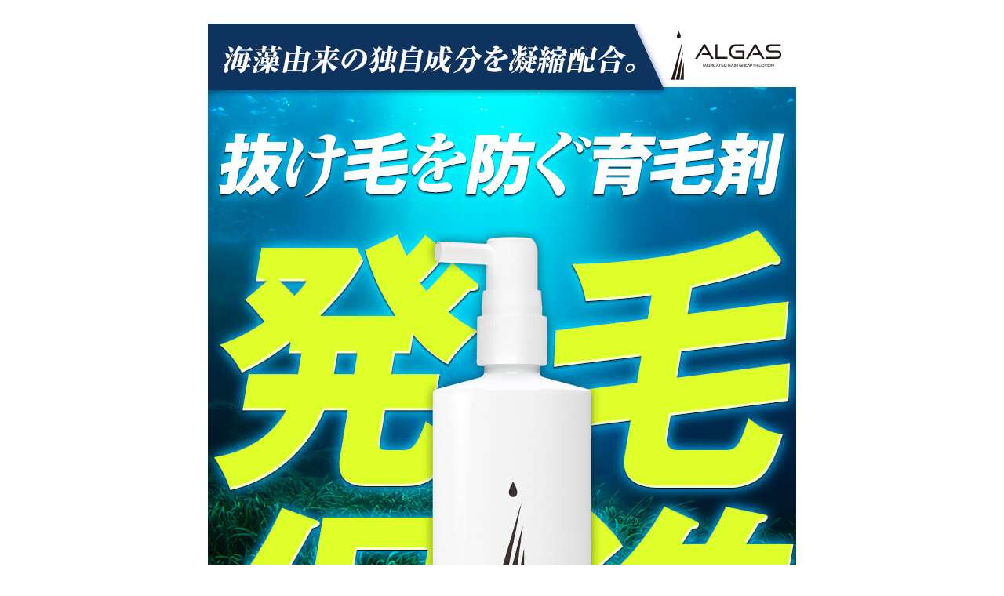

--- FILE ---
content_type: text/html; charset=euc-jp
request_url: https://t.afi-b.com/visit.php?guid=ON&a=p6862n-B306490u&p=n488752x
body_size: -3
content:
        <script>
            location.href="https://algas-official.jp/pages/asp?asp=1";
        </script>

--- FILE ---
content_type: text/html; charset=UTF-8
request_url: https://algas-official.jp/pages/asp?asp=1
body_size: 18628
content:
<!DOCTYPE html>
<html lang="ja">
<head>


<meta charset="UTF-8">
<meta http-equiv="X-UA-Compatible" content="IE=edge">
<meta name="viewport" content="width=device-width, initial-scale=1.0">
<meta name="author" content="" />
<meta name="description" content="" />
<meta name="keywords" content="" />
<title>薬用育毛剤アルガス - ASP-[アルガス公式通販サイト]</title>
<link rel="icon" href="/img/favicon.ico?20260130_2200">
<link rel="apple-touch-icon" href="/img/apple-touch-icon.png?20260130_2200">
<link rel="icon" type="image/png" href="/img/android-chrome-192x192.png?20260130_2200">
<meta name="robots" content="index,follow,noarchive" />
<link rel="canonical" href="https://algas-official.jp/pages/asp" />
<script src="/assets/js/app.pc.min.js?1769682848" defer></script>
<script src="/assets/js/common/site.js?1731481724" ></script>
<script src="/js/amazon_pay_v2.js?1731481725" defer></script>

<link rel="stylesheet" href="/user_data/packages/algas/assets/css/style.css?20260130_2200" type="text/css" media="all" />
<link rel="stylesheet" href="/ast/algas/css/style.css?20260130_2200" type="text/css" media="all" />
<link rel="stylesheet" href="/ast/algas/css/style_pc.css?20260130_2200" type="text/css" media="all" />
<script>var transactionid_name = 'transactionid';</script>
<script>
    
</script>











<script src="/ast/algas/js/onetag.js"></script>

<!-- Google Tag Manager -->
<script>(function(w,d,s,l,i){w[l]=w[l]||[];w[l].push({'gtm.start':
new Date().getTime(),event:'gtm.js'});var f=d.getElementsByTagName(s)[0],
j=d.createElement(s),dl=l!='dataLayer'?'&l='+l:'';j.async=true;j.src=
'https://www.googletagmanager.com/gtm.js?id='+i+dl;f.parentNode.insertBefore(j,f);
})(window,document,'script','dataLayer','GTM-MR3QH8');</script>
<!-- End Google Tag Manager -->

<!-- Google Tag Manager -->
<script>(function(w,d,s,l,i){w[l]=w[l]||[];w[l].push({'gtm.start':
new Date().getTime(),event:'gtm.js'});var f=d.getElementsByTagName(s)[0],
j=d.createElement(s),dl=l!='dataLayer'?'&l='+l:'';j.async=true;j.src=
'https://www.googletagmanager.com/gtm.js?id='+i+dl;f.parentNode.insertBefore(j,f);
})(window,document,'script','dataLayer','GTM-564DCCV');</script>
<!-- End ASP用 Google Tag Manager -->











</head>

<!-- ▼BODY部 スタート -->
<body onload="">
<!-- Google Tag Manager (noscript) -->
<noscript><iframe src="https://www.googletagmanager.com/ns.html?id=GTM-MR3QH8"
height="0" width="0" style="display:none;visibility:hidden"></iframe></noscript>
<!-- End Google Tag Manager (noscript) -->

<!-- ASP用 Google Tag Manager (noscript) -->
<noscript><iframe src="https://www.googletagmanager.com/ns.html?id=GTM-564DCCV"
height="0" width="0" style="display:none;visibility:hidden"></iframe></noscript>
<!-- End ASP用 Google Tag Manager (noscript) -->

<script>
window.addEventListener('DOMContentLoaded', () => {
    const { $, BlocTimer } = window.APP;
    const objBlocTimers = [];
    $(document).ready(function() {
        var key = null;
                                    });
});
</script>


<noscript>
	<p>JavaScript を有効にしてご利用下さい.</p>
</noscript>

<div class="l-main">
						
		<div class="l-contents">

  			
		<div class="l-contents__frame">
																		
			<div class="columns columns--1">
												
									<div class="center-column">
																		
													<div class="wrapper" id="wrapper">
  <link rel="stylesheet" href="/ast/algas/css/lp/hairgrowth-lotion_sp.css">

  <div class="lp-content">
    <div>
      <!-- ファーストビュー -->
      <div class="key">
        <h1><img src="/ast/algas/img/lp/hairgrowth-lotion/key_img_01_sp.jpg" alt="国が認めた抜け毛を防ぐ育毛剤" /></h1>
        <p><img src="/ast/algas/img/lp/hairgrowth-lotion/key_img_02_sp.jpg" alt="発毛促進「薬用育毛剤アルガス」" /></p>
      </div>
      <!-- ファーストビュー -->
      <!-- CVエリア -->
      <div class="cv">
        <h2>
          <a href="/pages/return" target="_blank">
            <img src="/ast/algas/img/lp/cv_ttl_sp.png" alt="自身があるから90日間返金保証付き" />
          </a>
        </h2>
        <dl>
          <dt><img src="/ast/algas/img/lp/cv_img_01_sp.png" alt="薬用育毛剤アルガス&amp;アルガスサプリEX 集中ケアセット 毎月お届けコース 毎月お届け購入特別価格" /></dt>
          <dd><img src="/ast/algas/img/lp/cv_img_02_sp.png" alt="" /></dd>
          <dd class="cv__btn">
            <a href="/shopping/lp.php?p=form_39">
              <img src="/ast/algas/img/lp/cv_btn_sp.png" alt="一番人気！集中ケアセット毎月お届けコースを申し込む" />
            </a>
          </dd>
          <dd class="cv__regular__btn">
            <a href="/shopping/lp.php?p=form_80">
              <img src="/ast/algas/img/lp/campaign_cv_regular_btn_sp.png" alt="薬用育毛剤アルガスのみ 毎月お届けコースのお申し込みはこちら" />
            </a>
          </dd>
        </dl>
      </div>
      <!-- CVエリア -->
      <!-- 4つのこだわりポイント -->
      <div class="point">
        <div class="point_ttl-wrapper">
          <p class="point_ttl-wrapper__txt">
            <img src="/ast/algas/img/lp/hairgrowth-lotion/point_txt_sp.png" alt="効果の理由それは…" />
          </p>
          <h2 class="point_ttl">
            <img src="/ast/algas/img/lp/hairgrowth-lotion/point_ttl_sp.png" alt="効果の理由それは…薬用育毛剤アルガス4つのこだわりポイント" />
          </h2>
        </div>
        <dl class="point__item">
          <dt class="point__item__dt txt-metallic">
            POINT.<span class="point__item__dt__strong">1</span>
          </dt>
          <dd class="point__item__dd">
            <h3 class="point__item__ttl point__ttl">
              <span class="point__ttl__main">薬用育毛剤アルガス<br />独自成分 アルガス-3</span>
            </h3>
            <div class="point__item__txt-area">
              <p class="txt-small txt-right">
                ※保湿成分
              </p>
            </div>
            <ul>
              <li>
                <img src="/ast/algas/img/lp/hairgrowth-lotion/point_seaweed_img_01_sp.jpg" alt="海藻エキス1 M-034" />
              </li>
              <li>
                <img src="/ast/algas/img/lp/hairgrowth-lotion/point_seaweed_img_02_sp.jpg" alt="海藻エキス2 ペルベチアカナリクラタ" />
              </li>
              <li>
                <img src="/ast/algas/img/lp/hairgrowth-lotion/point_seaweed_img_03_sp.jpg" alt="海藻エキス3 ガゴメコンブ" />
              </li>
            </ul>
            <p class="txt-center">
              <img src="/ast/algas/img/lp/hairgrowth-lotion/point_component_img_sp.jpg"
                alt="成分濃度が2倍に進化！さらなる高みへと導く薬用育毛剤アルガス独自成分アルガス-3" />
            </p>
          </dd>
        </dl>
        <!-- /.point__item -->
        <!-- 共同開発 -->
        <div class="development">
          <div class="container">
            <div class="development__medical medical-journal">
              <p class="medical-journal__ttl">
                薬用育毛剤アルガス独自成分<br />「アルガス-3」の評価試験が<span class="medical-journal__ttl__strong">医学誌<span
                    class="medical-journal__ttl__small">に</span><br />掲載<span
                    class="medical-journal__ttl__small">されました！</span></span>
              </p>
              <p class="medical-journal__img">
                <img src="/ast/algas/img/lp/hairgrowth-lotion/development_img_02_sp.png" alt="医学誌表紙" />
              </p>
            </div>
          </div>
        </div>
        <!-- 共同開発 -->
        <dl class="point__item">
          <dt class="point__item__dt txt-metallic">
            POINT.<span class="point__item__dt__strong">2</span>
          </dt>
          <dd class="point__item__dd point__item__dd--02">
            <h3 class="point__item__ttl point__ttl point__ttl--help"><span class="point__ttl__main">5種類の有効成分配合！</span></h3>
            <div class="point__item__txt-area">
              <p>
                医薬部外品としての効果・効能に対して、有効と認められた5つの有効成分が様々な角度から発毛促進・育毛・脱毛予防にアプローチ。<br />
                独自の調合バランスにより、理想的な発毛を促進します。
              </p>
            </div>
            <p class="txt-center mt-4 mb-6">
              <img src="/ast/algas/img/lp/hairgrowth-lotion/point_img_02_sp.png"
                alt="センブリエキス・クジン抽出液・塩酸ジフェンヒドラミン・グリチルリチン酸ジカリウム・トコフェノール酢酸エステル" />
            </p>
          </dd>
        </dl>
        <!-- /.point__item -->
        <dl class="point__item">
          <dt class="point__item__dt txt-metallic">
            POINT.<span class="point__item__dt__strong">3</span>
          </dt>
          <dd class="point__item__dd">
            <h3 class="point__item__ttl point__ttl point__ttl--help"><span
                class="point__ttl__main">頭皮の保湿・頭皮環境を<br />整える成分など<br />124種類<sub class="point__ttl__kome">※</sub>配合</span></h3>
            <p class="point__ttl__help txt-small txt-right">※ケア成分を含む</p>
            <div class="point__item__txt-area">
              <p>
                強い毛髪は、良好な頭皮環境から生まれます。<br />薬用育毛剤アルガスは強い髪に導くために頭皮環境の重要性に着目しました。頭皮環境を整える成分16種類とアミノ酸19種類を含む、124種類を贅沢に配合しました。
              </p>
            </div>
            <div class="point__item__ingredients">
              <div class="point__item__ingredients__contents">
                <dl class="point__item__ingredients__dl">
                  <dt class="point__item__ingredients__dt">頭皮環境を整える成分</dt>
                  <dd class="point__item__ingredients__dd">
                    <p class="txt-right txt-small">※保湿・整肌成分</p>
                    <img src="/ast/algas/img/lp/hairgrowth-lotion/point_03_img_01_sp.png"
                      alt="ドクダミエキス、天然ビタミンE、シナノキエキス、シラカバエキス、ローマカミツレエキス、セイヨウキズタエキス、クワエキス、シャクヤクエキス、ニンニクエキス、ボタンエキス、オランダカラシエキス、ニンジンエキス、マツエキス、オウゴンエキス、クロレラエキス、ジオウエキス" />
                  </dd>
                </dl>
                <dl class="point__item__ingredients__dl">
                  <dt class="point__item__ingredients__dt">アミノ酸系成分</dt>
                  <dd class="point__item__ingredients__dd">
                    <p class="txt-right txt-small">※保湿成分</p>
                    <img src="/ast/algas/img/lp/hairgrowth-lotion/point_03_img_02_sp.png"
                      alt="L-ピロリドンカルボン酸、DL-ピロリドンカルボン酸ナトリウム液、グリシン、L-アルギニン、Ｌ－アスパラギン酸、Ｌ－バリン、Ｌ－アラニン、Ｌ－セリン、Ｌ－イソロイシン、Ｌ－プロリン、Ｌ－スレオニン、ＤＬ－アラニン、Ｌ－ヒスチジン、Ｌ－フェニルアラニン、Ｌ－ロイシン、Ｌ－ヒスチジン塩酸塩、Ｌ－グルタミン酸、Ｌ－メチオニン、Ｌ－トリプトファン" />
                  </dd>
                </dl>
              </div>
            </div><!-- /.point__item__ingredients -->
          </dd>
        </dl>
        <!-- /.point__item -->
        <dl class="point__item">
          <dt class="point__item__dt txt-metallic">POINT.<span class="point__item__dt__strong">4</span></dt>
          <dd class="point__item__dd">
            <h3 class="point__item__ttl point__ttl">
              こだわった成分だから絶対に浸透させたい<span class="point__ttl__main">浸透技術<br />「TEN-DDS」採用</span>
            </h3>
            <div class="point__item__txt-area">
              <p>
                育毛剤で結果を得られない方に多い原因の1つとして「浸透力不足」という理由があげられます。<br />薬用育毛剤アルガスはTEN-DDS技術を採用し、頭皮のすみずみに浸透させることを可能にしました。
              </p>
              <p class="txt-center mt-3 mb-6">
                <img src="/ast/algas/img/lp/hairgrowth-lotion/point_04_img_01_sp.png"
                  alt="TEN-DDS技術により水溶性分が素早く浸透。悩みの原因に素早くアプローチが可能に。" />
              </p>
            </div>
          </dd>
        </dl>
        <!-- /.point__item -->
      </div>
      <!-- 4つのこだわりポイント -->
      <!-- 効果の理由 -->
      <div class="reason">
        <h2 class="txt-center">
          <img src="/ast/algas/img/lp/hairgrowth-lotion/reason_ttl_sp.jpg" alt="これら4つのポイントが薬用育毛剤アルガスの効果の理由" />
        </h2>
        <p class="txt-center">
          <img src="/ast/algas/img/lp/hairgrowth-lotion/reason_img_01_sp.jpg"
            alt="独自成分アルガス-3・有効成分数業界最大級の5種類配合・業界最大級の124種類配合・浸透技術「TEN-DDS」採用" />
        </p>
        <div class="container">
          <p class="txt-right txt-small txt-white mt-1">
            ※ケア成分を含む
          </p>
          <p class="txt-center mt-4">
            <img src="/ast/algas/img/lp/hairgrowth-lotion/reason_img_02_sp.png" alt="頭皮画像" />
          </p>
          <p class="reason__next">さらに</p>
        </div>
      </div>
      <!-- 効果の理由 -->
      <!-- 徹底排除 -->
      <div class="free bg-metallic">
        <div class="free__wrapper">
          <div class="free__contents container">
            <div class="free__contents__item irritative">
              <h2 class="irritative__ttl">毎日使うものだから<span class="irritative__ttl__strong">肌に優しい低刺激<sub
                    class="irritative__ttl__small">※</sub></span></h2>
              <div class="irritative__content">
                <img src="/ast/algas/img/lp/hairgrowth-lotion/free_img_01_sp.png"
                  alt="[香料、石油系界面活性剤、鉱物油、タール系色素、パラベン、紫外線吸収剤、シリコン、合成ポリマー、 酸化防止剤、ラノリン] フリー" />
              </div>
              <p class="txt-right txt-small mt-5 mb-7">※敏感肌対象パッチテスト、スティンギングテスト、<br />アレルギーテスト 実施済</p>
            </div><!-- /.free__contents__item -->
          </div><!-- /.free__contents -->
        </div>
      </div>
      <!-- 徹底排除 -->
      <!-- 最強の育毛剤 -->
      <div class="strongest">
        <div class="container">
          <p>
            <img src="/ast/algas/img/lp/hairgrowth-lotion/strongest_img_01_sp.png" alt="育毛の手助けになる成分を贅沢配合。育毛の妨げになる成分を徹底排除" />
          </p>
          <h2>
            <img src="/ast/algas/img/lp/hairgrowth-lotion/strongest_ttl_sp.png" alt="アルガス史上最強の育毛剤ができました。" />
          </h2>
          <p class="mt-3 mb-6">
            <img src="/ast/algas/img/lp/hairgrowth-lotion/strongest_img_02_sp.png" alt="頭皮画像" />
          </p>
          <p>
            <img src="/ast/algas/img/lp/hairgrowth-lotion/strongest_txt_01_sp.png"
              alt="次はあなたの番です。リニューアルでさらなる進化を遂げた薬用育毛剤アルガスをぜひお試しください" />
          </p>
        </div>
      </div>
      <!-- 最強の育毛剤 -->
      <!-- CVエリア -->
      <div class="cv">
        <h2>
          <a href="/pages/return" target="_blank">
            <img src="/ast/algas/img/lp/cv_ttl_sp.png" alt="自身があるから90日間返金保証付き" />
          </a>
        </h2>
        <dl>
          <dt><img src="/ast/algas/img/lp/cv_img_01_sp.png" alt="薬用育毛剤アルガス&amp;アルガスサプリEX 集中ケアセット 毎月お届けコース 毎月お届け購入特別価格" /></dt>
          <dd><img src="/ast/algas/img/lp/cv_img_02_sp.png" alt="" /></dd>
          <dd class="cv__btn">
            <a href="/shopping/lp.php?p=form_39">
              <img src="/ast/algas/img/lp/cv_btn_sp.png" alt="一番人気！集中ケアセット毎月お届けコースを申し込む" />
            </a>
          </dd>
          <dd class="cv__regular__btn">
            <a href="/shopping/lp.php?p=form_80">
              <img src="/ast/algas/img/lp/campaign_cv_regular_btn_sp.png" alt="薬用育毛剤アルガスのみ 毎月お届けコースのお申し込みはこちら" />
            </a>
          </dd>
        </dl>
      </div>
      <!-- CVエリア -->
      <!-- サプリバナー -->
      <p>
        <a href="/pages/supplement">
          <img src="/ast/algas/img/lp/supple_bnr_sp.jpg" alt="2度目のリニューアルにより、ますますパワーアップ！アルガスサプリEX" />
        </a>
      </p>
      <!-- サプリバナー end -->
      <!-- 実績 -->
      <div class="achievement">
        <div class="container">
          <h2 class="txt-center">
            <img src="/ast/algas/img/lp/hairgrowth-lotion/achievement_ttl_sp.png" alt="　アルガスシリーズはおかげさまで多数受賞!" />
          </h2>
          <div class="achievement-inner">
            <h3 class="achievement__hvo-ttl">
              <img src="/ast/algas/img/lp/hairgrowth-lotion/achievement_sttl_01_sp.png" alt="育毛剤としてHvO世界大賞世界初受賞" />
            </h3>
            <p class="txt-small txt-white txt-right">※旧商品「イクオスEXプラス」にて受賞</p>
            <div class="achievement__box achievement__box--01">
              <div class="achievement__box-inner">
                <div class="achievement__box__img">
                  <img src="/ast/algas/img/lp/hairgrowth-lotion/achievement_img_01_sp.jpg" alt="HVOイメージ" />
                </div>
                <div class="achievement__box__txt">
                  <p>HvO（エイチ・ヴィー・オー）世界大賞とは、ハーバード大学（アメリカ）やオックスフォード大学（イギリス）出身の委員会メンバーで構成される国際的な評価組織です。この度イクオスEX
                    プラスの品質・機能が評価され、世界で初めて育毛剤として大賞をいただきました。</p>
                </div>
              </div>
            </div>
            <div class="achievement__mond-ttl">
              <h3>
                <img src="/ast/algas/img/lp/hairgrowth-lotion/achievement_sttl_03_sp.png" alt="モンドセレクション3年連続金賞受賞" />
              </h3>
            </div>
            <div class="achievement__box achievement__box--03">
              <div class="achievement__box-inner">
                <div class="achievement__box__img">
                  <img src="/ast/algas/img/lp/hairgrowth-lotion/achievement_img_03_sp.jpg" alt="モンドセレクション受賞画像"
                    class="achievement__box__mond__img" />
                  <div class="achievement__mond-ico">
                    <img src="/ast/algas/img/lp/hairgrowth-lotion/ico_mond_sp.png" alt="モンドセレクションアイコン" />
                  </div>
                </div>
                <div class="achievement__box__txt">
                  <p>モンドセレクションとは、商品の品質を評価するために創設された国際評価機関です。</p>
                </div>
              </div>
            </div>
          </div><!-- /.achievement-inner -->
        </div>
      </div>
      <!-- 実績 -->
      <!-- 究極の育毛剤への挑戦 -->
      <div class="challenge">
        <div class="challenge__ttl-wrapper bg-metallic-ttl diagonal-ttl">
          <h2 class="challenge__ttl">
            さらなる高みを目指し<span class="challenge__ttl__strong">理想<span class="challenge__ttl__small">の</span>育毛剤<span
                class="challenge__ttl__small">への</span>挑戦</span>
          </h2>
        </div><!-- /.challenge__title-wrapper -->
        <div class="challenge__upgrade">
          <p>
            <img src="/ast/algas/img/lp/hairgrowth-lotion/challenge_img_01_sp.jpg" alt="独自成分「アルガス-2」が「アルガス-3」に大幅進化！" />
          </p>
        </div>
        <div class="challenge__sttl-wrapper container">
          <h3 class="challenge__sttl">
            毛髪に効果のあると話題の<br />キャピキシル・リデンシルを超え<br /><span
              class="challenge__sttl__strong">イクオスシリーズの<br />集大成として<br />アルガスへ！</span>
          </h3>
        </div>
        <div class="challenge__brand">
          <div class="challenge__brand__contents">
            <h5 class="challenge__brand__sttl">
              アルガス（旧イクオス）は、<br />お客様満足度を第一に考えた<br />育毛ケアブランドです。
            </h5>
            <div class="challenge__brand__contents__box">
              <div class="challenge__brand__contents__txt-area">
                <p>そんな理念を掲げて早5年、<br><span
                    class="txt-bold txt-yellow">たくさんの方にご愛顧いただき<br>高く評価</span>をいただくまでに成長いたしました。<br>しかし、お客様満足度を第一に考えているはずなのに、<br>どうして100%ではないのか。</p>
              </div>
              <p class="challenge__brand__contents__user">
                <img src="/ast/algas/img/lp/hairgrowth-lotion/brand_user_img_sp.png" alt="ユーザーイメージ" />
              </p>
            </div><!-- /.challenge__brand__contents__box -->
            <div class="challenge__brand__contents__box challenge__brand__contents__box--02">
              <div class="challenge__brand__contents__txt-area">
                <p>
                  実は薄毛の原因は千差万別で、100%の方にご満足いただくのは<br>すごく難しいのです。<br>ただ、数ある育毛剤の中からアルガスを選んでいただいた方に<br>ご満足いただけないのは理念と反してしまう……<br>なので<span
                    class="txt-bold txt-yellow">今回のリニューアルは「お客様満足度 100%を目指す」</span><br><span
                    class="txt-bold txt-yellow">というテーマから始まりました。</span><br>モニター様にご協力していただき、検証をくりかえし、研究に研究を重ねて、気がつけば3年の月日が経ってしまいましたが…
                </p>
              </div>
              <p class="challenge__brand__contents__package">
                <img src="/ast/algas/img/lp/hairgrowth-lotion/brand_package_img_sp.png" alt="ボトルイメージ" />
              </p>
            </div><!-- /.challenge__brand__contents__box -->
            <div class="challenge__brand__contents__txt-area">
              <p>ようやく、<span class="txt-bold txt-yellow">自信をもって皆様へお届けできる「薬用育毛剤アルガス」が完成</span>しました。</p>
            </div>
          </div><!-- /.challenge__brand__contents -->
        </div><!-- /.challenge__brand -->
      </div>
      <!-- 究極の育毛剤への挑戦 -->
      <!-- 満足度 -->
      <div class="satisfaction">
        <div class="satisfaction__txt-area">
          <p class="satisfaction__txt">
            ぜひあなたの頭皮で<span class="satisfaction__txt__strong">発毛促進効果を<br />ご実感ください。</span><span
              class="satisfaction__txt__small">年齢・性別を問わず多くのお客様に<br />選ばれています。</span>
          </p>
        </div>
      </div>
      <!-- 満足度 -->
      <!-- できる限り安くご提供 -->
      <div class="inexpensive">
        <div class="inexpensive__ttl-wrapper bg-metallic">
          <div class="container">
            <h2 class="inexpensive__ttl">
              毎日無理なく続けていただきたいから<span class="inexpensive__ttl__strong">出来る限り安く<br>ご提供したい想いがあります</span>
            </h2>
            <div class="inexpensive__ttl__text-area">
              <p>ヘアサイクルの観点からどんな育毛剤も<br />効果を実感いただくまでに少なくとも<br />3〜6ヵ月の継続使用を推奨しています。</p>
              <p>そのため、使い始めてすぐに<br />「効果を感じない」「値段が高くて続けられない」<br />などの理由で使用をやめてしまうのはとても<br />心残りに思います。</p>
            </div>
            <p class="inexpensive__next-text">なので</p>
          </div>
        </div>
        <div class="inexpensive__contents-wrapper">
          <div class="container">
            <h3 class="inexpensive__contents__ttl">
              薬用育毛剤アルガスは皆様が<span class="inexpensive__contents__ttl__strong">続けやすい価格で提供するため<br />以下のことを実施しています</span>
            </h3>
            <div class="inexpensive__list-area">
              <ul class="inexpensive__list">
                <li class="inexpensive__list__item">
                  <p class="inexpensive__list__txt">
                    品質はそのままに容器の仕入れコストを削減
                  </p>
                </li>
                <li class="inexpensive__list__item">
                  <p class="inexpensive__list__txt">
                    サポートセンターや広告を自社で運用しコストを削減
                  </p>
                </li>
                <li class="inexpensive__list__item">
                  <p class="inexpensive__list__txt">
                    原料などを大量に仕入れて販売価格を安く抑える
                  </p>
                </li>
                <li class="inexpensive__list__item">
                  <p class="inexpensive__list__txt">
                    広告を最適化して無駄な広告費を抑える
                  </p>
                </li>
              </ul>
              <div class="inexpensive__list-area__bottle">
                <img src="/ast/algas/img/lp/hairgrowth-lotion/iqos_bottle_sp.png" alt="アルガスボトル" />
              </div>
            </div>
            <p class="inexpensive__contents__txt">
              すべてはお客様に安価で良いものを<br />長く使っていただきたいから。<span class="inexpensive__contents__txt__strong">ぜひ一度お試しください</span>
            </p>
          </div>
        </div>
      </div>
      <!-- できる限り安くご提供 -->
      <!-- CVエリア -->
      <div class="cv">
        <h2>
          <a href="/pages/return" target="_blank">
            <img src="/ast/algas/img/lp/cv_ttl_sp.png" alt="自身があるから90日間返金保証付き" />
          </a>
        </h2>
        <dl>
          <dt><img src="/ast/algas/img/lp/cv_img_01_sp.png" alt="薬用育毛剤アルガス&amp;アルガスサプリEX 集中ケアセット 毎月お届けコース 毎月お届け購入特別価格" /></dt>
          <dd><img src="/ast/algas/img/lp/cv_img_02_sp.png" alt="" /></dd>
          <dd class="cv__btn">
            <a href="/shopping/lp.php?p=form_39">
              <img src="/ast/algas/img/lp/cv_btn_sp.png" alt="一番人気！集中ケアセット毎月お届けコースを申し込む" />
            </a>
          </dd>
          <dd class="cv__regular__btn">
            <a href="/shopping/lp.php?p=form_80">
              <img src="/ast/algas/img/lp/campaign_cv_regular_btn_sp.png" alt="薬用育毛剤アルガスのみ 毎月お届けコースのお申し込みはこちら" />
            </a>
          </dd>
        </dl>
      </div>
      <!-- CVエリア -->
      <!-- サプリバナー -->
      <p>
        <a href="/pages/supplement">
          <img src="/ast/algas/img/lp/supple_bnr_sp.jpg" alt="2度目のリニューアルにより、ますますパワーアップ！アルガスサプリEX" />
        </a>
      </p>
      <!-- サプリバナー end -->
      <div class="bg-metallic monthly-merit">
        <div class="container">
          <!-- 毎月お届けコース -->
          <div class="monthly">
            <h2 class="monthly__ttl">
              毎日続けたいからお得に購入したい<span class="monthly__ttl__strong">お得で便利な「毎月お届けコース」での<br />ご購入をオススメしています</span>
            </h2>
            <div class="monthly__graph">
              <div class="monthly__graph__img">
                <img src="/ast/algas/img/lp/hairgrowth-lotion/monthly_graph_img_sp.png" alt="グラフ画像" />
              </div>
              <div class="monthly__graph__txt">
                <p class="monthly__graph__txt__start">実際に</p>
                <p class="monthly__graph__txt__main choice">
                  <span class="choice__strong">98</span><span class="choice__percentage">%</span>以上の方に<br /><span
                    class="choice__tag tag">毎月お届けコース</span><br /><span class="choice__small">をお送りしています</span>
                </p>
              </div>
            </div>
          </div>
          <!-- 毎月お届けコース -->
          <!-- 7つのメリット -->
          <div class="merit">
            <div class="merit__main-ttl-wrapper">
              <h2 class="merit__main-ttl">
                <span class="tag merit__main-ttl__tag">毎月お届けコース</span>7つのメリット
              </h2>
            </div>
            <ol class="merit__list lp-merit-list">
              <li class="merit__list__item">
                <p class="merit__list__item__ttl">
                  <span class="merit__list__item__ttl__num">01</span>ずっと<span class="txt-red">送料無料</span>
                </p>
              </li>
              <li class="merit__list__item">
                <p class="merit__list__item__ttl">
                  <span class="merit__list__item__ttl__num">02</span>定価<sub>※1</sub>より<br /><span
                    class="txt-red">最大64%OFFでご購入</span>
                </p>
              </li>
              <li class="merit__list__item">
                <p class="merit__list__item__ttl">
                  <span class="merit__list__item__ttl__num">03</span>使い切っても<br /><span
                    class="txt-red">90日間の返金保証</span><sub>※2</sub>
                </p>
              </li>
              <li class="merit__list__item">
                <p class="merit__list__item__ttl">
                  <span class="merit__list__item__ttl__num">04</span>1回のお届けのみでも<br /><span
                    class="txt-red">解約・休止OK</span><sub>※3</sub>
                </p>
              </li>
              <li class="merit__list__item">
                <p class="merit__list__item__ttl">
                  <span class="merit__list__item__ttl__num">05</span>お届け日・お届け<br /><span
                    class="txt-red">間隔の変更OK</span><sub>※4</sub>
                </p>
              </li>
              <li class="merit__list__item">
                <p class="merit__list__item__ttl">
                  <span class="merit__list__item__ttl__num">06</span><span
                    class="txt-small">専属の毛髪診断士常駐でご購入後も</span><br /><span class="txt-red">安心の電話・メールサポート</span>
                </p>
                <div class="merit__list__item__content">
                  <p>
                    <img src="/ast/algas/img/lp/hairgrowth-lotion/merit_list_06_img_sp.jpg" alt="コールセンターイメージ" />
                  </p>
                  <p class="txt-small mt-3">
                    アルガスのサポートセンターには毛髪診断士が常駐しております。<br />製品に関するご質問からお悩みご相談など、お気軽にご連絡ください
                  </p>
                </div>
              </li>
              <li class="merit__list__item">
                <p class="merit__list__item__ttl">
                  <span class="merit__list__item__ttl__num">07</span>
                  <span class="txt-small">育毛基礎知識を掲載している</span><br />
                  <span class="txt-red">育毛情報冊子をプレゼント</span>
                </p>
                <div class="merit__list__item__content book">
                  <div class="book__no1 book__regular">
                    <p class="book__regular__tag">定期1回目にお届け</p>
                    <div class="book__regular__txt-area">
                      <p class="book__regular__ttl">育毛ケアガイド<span class="book__regular__ttl__strong">ALGAS
                          GUIDE<br />BOOK</span></p>
                      <p>薬用育毛剤アルガスでの<br />ケア方法や育毛にあたって気を付けたいポイントなどの情報満載です！</p>
                    </div>
                    <div class="book__regular__img">
                      <img src="/ast/algas/img/lp/hairgrowth-lotion/merit_list_07_img_01_sp.png" alt="HAIR GROWTH BOOKイメージ" />
                    </div>
                  </div><!-- /.book__regular -->
                  <div class="book__no2 book__regular">
                    <p class="book__regular__tag">定期2回目以降毎月お届け</p>
                    <div class="book__regular__txt-area">
                      <p class="book__regular__ttl">毛髪診断士と育毛剤メーカーが<br />本気で考えた育毛情報冊子
                        <span class="book__regular__ttl__strong">育毛ケア通信</span>約12ページ / 全11冊
                      </p>
                      <p>正しい知識をお届けして育毛をサポートいたします。</p>
                    </div>
                    <div class="book__regular__img">
                      <img src="/ast/algas/img/lp/hairgrowth-lotion/merit_list_07_img_02_sp.png" alt="育毛ケア通信イメージ" />
                    </div>
                  </div><!-- /.book__regular -->
                  <p class="txt-center">
                    <img src="/ast/algas/img/lp/hairgrowth-lotion/merit_list_07_img_03_sp.png" alt="育毛ケア通信 画像" />
                  </p>
                  <p class="book__list-ttl">育毛ケア通信の1冊目には<br />こんな内容が掲載されています</p>
                  <ol class="book__list">
                    <li class="book__list__item">
                      <span class="book__list__item__num">1</span>“眼”と薄毛の関係性とは？
                    </li>
                    <li class="book__list__item">
                      <span class="book__list__item__num">2</span>眼精疲労を緩和する方法って？
                    </li>
                    <li class="book__list__item">
                      <span class="book__list__item__num">3</span>“爪”と薄毛の関係性とは？
                    </li>
                    <li class="book__list__item">
                      <span class="book__list__item__num">4</span>“からだの冷え”と薄毛の関係性とは？
                    </li>
                    <li class="book__list__item">
                      <span class="book__list__item__num">5</span>からだの冷えを撃退するには？
                    </li>
                    <li class="book__list__item">
                      <span class="book__list__item__num">6</span>育毛のウソホント vol.1
                    </li>
                  </ol>
                  <p class="book__voice-ttl">ご好評のお声も<br />たくさん寄せられています</p>
                  <ul class="book__voice-list">
                    <li class="book__voice-list__item">
                      <img src="/ast/algas/img/lp/hairgrowth-lotion/merit_list_07_voice_txt_01_sp.png"
                        alt="役に立つ情報が書いてあるので、毎回同封の冊子を読んでいます。" />
                    </li>
                    <li class="book__voice-list__item">
                      <img src="/ast/algas/img/lp/hairgrowth-lotion/merit_list_07_voice_txt_02_sp.png"
                        alt="育毛の勉強が必要な人にとって、育毛通信はすごくいい。参考になるからこれからも頑張ってほしい。" />
                    </li>
                    <li class="book__voice-list__item">
                      <img src="/ast/algas/img/lp/hairgrowth-lotion/merit_list_07_voice_txt_03_sp.png"
                        alt="いつもついている冊子ですが、よく研究しているなと思うし必ず読んでいます。" />
                    </li>
                  </ul>
                  <p class="txt-small">
                    ※1 薬用育毛剤アルガス 定価14,080円(税込)/アルガスサプリEX 定価10,238円(税込)<br />
                    ※2 初回購入で毎月お届けコースなどの【定期購入商品】をご購入の方に限ります。返金をご希望の場合は、商品購入日から「90日以内」にお電話にてご連絡ください。<br />
                    ※3 休止や解約を希望される場合は、次回お届け予定日の10日前までにお問い合わせフォームもしくはフリーダイヤル（0120-190-059）よりご連絡ください。<br />
                    ※4 変更のご連絡がお届け日の10日前を過ぎてしまうと、 次々回からの変更となりますのでお気をつけください。
                  </p>
                </div><!-- /.book -->
              </li>
            </ol><!-- /.merit__list -->
          </div>
          <!-- 7つのメリット -->
        </div>
      </div>
      <!-- よくあるご質問 -->
      <div class="faq">
        <h2 class="faq__ttl">
          <span class="faq__ttl__strong">Q<span class="faq__ttl__small">&amp;</span>A</span>よくあるご質問
        </h2>
        <h3 class="faq__ttl">実感までのQ&A</h3>
        <dl class="accordion faq__list container">
          <dt class="faq__list__dt accordion__ttl">
            どれくらいの期間で効果が出ますか？
          </dt>
          <dd class="faq__list__dd accordion__contents">
            <p>個人差はありますが、早い方ですと1ヶ月以内に効果を実感いただけております。</p>
            <p class="faq__notice">※平均的には3〜6ヶ月程度の継続使用で、効果を実感したというお声を多くいただいております。</p>
          </dd>
          <dt class="faq__list__dt accordion__ttl">
            薬用育毛剤アルガスを使用すると抜け毛が一時的に増えることがあると聞いたことがありますが、本当ですか？</dt>
          <dd class="faq__list__dd accordion__contents">
            <p>
              薬用育毛剤アルガスはヘアサイクルを促進させる働きにより、退行期～休止期に入って成長が止まっている髪の毛を抜けやすくします。そのため、一時的に抜け毛が増えたと感じる方もいらっしゃいますが、それは次のサイクルに移行するための良い経過であると言えます。
            </p>
            <p class="faq__notice">※全ての方に当てはまるというわけではありません</p>
          </dd>
        </dl>
        <h3 class="faq__ttl">使用に関するQ&A</h3>
        <dl class="accordion faq__list container">
          <dt class="faq__list__dt accordion__ttl">
            整髪料、スタイリング剤を使用しても大丈夫ですか？</dt>
          <dd class="faq__list__dd accordion__contents">
            <p>薬用育毛剤アルガスは、頭皮や頭髪が清潔な状態での使用を推奨しております。<br />ワックス・ヘアムース・ヘアクリーム・ジェル等の整髪料を使用する前にお使いください。</p>
          </dd>
          <dt class="faq__list__dt accordion__ttl">
            カラーリングした髪に育毛ローションを使っても大丈夫ですか？</dt>
          <dd class="faq__list__dd accordion__contents">
            <p>問題ありません。しかし、髪が濡れた状態では色落ちすることもありますので、薬用育毛剤アルガスを使用する前は髪をよく乾かしてください。また、一時染めの場合は、しっかり洗い流してからお使いください。</p>
          </dd>
          <dt class="faq__list__dt accordion__ttl">
            薬用育毛剤アルガスはどこにつけるものなのでしょうか？</dt>
          <dd class="faq__list__dd accordion__contents">
            <p>薬用育毛剤アルガスは頭皮にしっかり届くように噴射し、なじませるようにマッサージしてご利用いただく商品です。詳しくは説明書もご覧ください。</p>
          </dd>
          <dt class="faq__list__dt accordion__ttl">女性でも使えますか？</dt>
          <dd class="faq__list__dd accordion__contents">
            <p>薬用育毛剤アルガスは男女兼用となっております。お客様の中にはご夫婦で使用されている方も多くいらっしゃいます。</p>
          </dd>
        </dl>
        <h3 class="faq__ttl">安全性に関するQ&A</h3>
        <dl class="accordion faq__list container">
          <dt class="faq__list__dt accordion__ttl">
            肌が弱いのですが使用できますか？
          </dt>
          <dd class="faq__list__dd accordion__contents">
            <p>薬用育毛剤アルガスは天然成分を多く配合し、刺激の強い添加物などは使用していない育毛剤です。<br />
              お肌の弱い方でもご使用いただけますが、誰にでもトラブルがおきないというものではございませんので、使用前にパッチテスト等行っていただくことをおすすめします。</p>
          </dd>
          <dt class="faq__list__dt accordion__ttl">
            他の育毛剤との併用はできますか？</dt>
          <dd class="faq__list__dd accordion__contents">
            <p>併用してご使用いただいても、問題ございません。<br />ご使用になられる際には、頭皮や毛包への成分浸透の妨げにならないよう、先に薬用育毛剤アルガスを頭皮になじませてご使用ください。</p>
          </dd>
          <dt class="faq__list__dt accordion__ttl">
            傷、湿疹などの異常のある部位に使っても大丈夫でしょうか？</dt>
          <dd class="faq__list__dd accordion__contents">
            <p>頭皮に傷、湿疹あるいは炎症などがある場合は、完全に治癒してからのご使用をお願いしております。</p>
          </dd>
          <dt class="faq__list__dt accordion__ttl">
            妊娠中、授乳中でも使用できますか？</dt>
          <dd class="faq__list__dd accordion__contents">
            <p>
              妊娠中や授乳中の時期は、頭皮や髪の毛への影響が特に出やすい時期です。薬用育毛剤アルガスは医薬部外品であり、医薬品ではないため基本的にご使用いただいて問題はございません。効果効能には、産後の脱毛予防もございます。<br />ご心配であれば、かかりつけの医師に相談の上ご使用いただくことをおすすめ致します。
            </p>
          </dd>
        </dl>
        <h3 class="faq__ttl">購入に関するQ&A</h3>
        <dl class="accordion faq__list container">
          <dt class="faq__list__dt accordion__ttl">
            使い切っても返金してもらえますか？</dt>
          <dd class="faq__list__dd accordion__contents">
            <p>1本使い切っても効果が実感できなかった場合は、すべて使い切った後であっても商品代金を返金させていただきます。</p>
            <div class="faq__btn">
              <dl class="accordion">
                <dt>
                  <img src="/ast/algas/img/lp/faq_btn_sp.png" alt="返金保証の詳細はこちら" />
                </dt>
                <dd class="faq__btn__dd">
                  <ul class="faq__btn__list">
                    <li class="faq__btn__txt">■90日間返金保証の対象は毎月お届けコースなどの【定期購入商品】のみとなります。</li>
                    <li class="faq__btn__txt">
                      ■公式サイト以外(楽天、yahooショッピング、amazonなど)でご購入いただいた商品に関しても、返金・返品返金・返品保証の対象外となりますのでお気を付けください。</li>
                    <li class="faq__btn__txt">■90日間返金保証をご利用できるのは、初回購入のお客様に限ります。（一家族お1人様1回限り）</li>
                    <li class="faq__btn__txt">■毎月お届けコースでご購入の場合で、既に2本目の発送準備や発送が行われている場合は初回の1本目のみ返金対象となります。</li>
                    <li class="faq__btn__txt">■複数本購入の場合は、1本目が返金対象となります。</li>
                    <li class="faq__btn__txt">■返金保証の適用期間は、商品購入日から90日以内とさせていただきます。</li>
                    <li class="faq__btn__txt">※弊社都合で発送が遅れた場合（在庫不足により、発送までに時間を要した場合等）については「発送日」からの計算とさせていただきます。
                      <h3 class="faq__btn__ttl">《90日間返金保証のお申込みのお約束について》</h3>
                      <ul class="faq__btn__list">
                        <li class="faq__btn__txt">ご返品の際は、必ず事前にお電話にてご連絡ください。</li>
                        <li class="faq__btn__txt">ご連絡先：フリーダイヤル0120-190-059</li>
                        <li class="faq__btn__txt">※事前にご連絡がない場合は返品をお受けできない場合がございます。予めご了承ください。</li>
                        <li class="faq__btn__txt">ご連絡後、下記2点を弊社までお送りください
                          <ol>
                            <li class="faq__btn__txt">1.ご購入いただいた商品全て（使用中商品、開封済で可）</li>
                            <li class="faq__btn__txt">2.明細書（商品と一緒に同梱しております）</li>
                          </ol>
                          ※上記2点がお送りいただけない場合は、返品はお受けできません。
                        </li>
                        <li class="faq__btn__txt">ご返金は、お口座への振込のみとさせて頂きます。以下の情報を明細書に追記お願い致します。
                          <ul class="faq__btn__list">
                            <li class="faq__btn__txt">【お振込先情報を記載したメモ】</li>
                            <li class="faq__btn__txt">・お振込先ご名義（会員登録のお名前に限ります）</li>
                            <li class="faq__btn__txt">・お振込先金融機関名</li>
                            <li class="faq__btn__txt">・支店名</li>
                            <li class="faq__btn__txt">・口座種別（普通もしくは当座など）</li>
                            <li class="faq__btn__txt">・口座番号</li>
                          </ul>
                        </li>
                      </ul>
                    </li>
                    <li class="faq__btn__txt">■ご返品時の送料は、お客様負担とさせていただきます。（万一、着払いにて返送された場合、そのままご返送させていただきます）</li>
                    <li class="faq__btn__txt">■決済方法がNP後払いの方で、支払いがお済でない方はこの制度をご利用いただけません。お支払いを済ませてからご連絡ください。</li>
                    <li class="faq__btn__txt">■返金の際の振込手数料はお客様負担とさせて頂きます。</li>
                    <li class="faq__btn__txt">
                      ■ご返金時の金額には送料およびお支払い手数料は含まれませんので予めご了承ください。<br />・毎月お届けコース購入時は、送料無料ですが、返金時には割引分送料を差し引き入金させて頂きます。</li>
                    <li class="faq__btn__txt">■なお、代金のご返金は、お送りいただいた商品が弊社へ到着後、2週間から4週間程度のお時間を要します。予めご了承ください。</li>
                  </ul>
                </dd>
              </dl>
            </div>
            <ul class="faq__shipping">
              <li>※返金をご希望の場合は、商品購入日から「90日以内」にご連絡ください。</li>
              <li>※弊社都合で発送が遅れた場合（在庫不足により、発送までに時間を要した場合等）については「発送日」からの計算とさせていただきます。</li>
            </ul>
          </dd>
          <dt class="faq__list__dt accordion__ttl">
            毎月お届けコースの縛り回数や違約金はありますか？</dt>
          <dd class="faq__list__dd accordion__contents">
            <p class="faq__txt"><span>毎月お届けコースに関して、購入回数の縛りや違約金はアルガスブランド共通で一切ございません。</span></p>
            <p>
              さらに、一時的に配送を止める「休止」も行えるため、長期不在の際など、一時的に休止し後日再開することも可能です。<br />毎月お届けコースの休止や解約を希望される場合は、お問合せフォームもしくはフリーダイヤルよりお気軽にご連絡をお願い致します。
            </p>
          </dd>
          <dt class="faq__list__dt accordion__ttl">送料はかかりますか？</dt>
          <dd class="faq__list__dd accordion__contents">
            <p>毎月お届けコースで購入いただいた場合、1度に2本以上ご注文いただいた場合につきましては【送料無料】となっております。</p>
            <ul class="faq__shipping">
              <li>※単品購入の場合のみ送料をいただいております。<br />ゆうパケットでの配送の場合385円（税込）<br />佐川急便での配送の場合715円（税込）</li>
            </ul>
          </dd>
        </dl>
      </div>
      <!-- よくあるご質問 -->
      <!-- ご購入にあたって -->
      <div class="purchase">
        <h2 class="purchase__ttl">
          <span class="purchase__ttl__strong">ご購入にあたって</span>
          お支払い方法・お届け・個人情報について
        </h2>
        <dl class="accordion purchase__list container">
          <dt class="purchase__dt accordion__ttl">
            お支払いについて
          </dt>
          <dd class="purchase__dd accordion__contents">
            <h3><img src="/ast/algas/img/lp/credit_txt_sp.png" alt="クレジットカード" /></h3>
            <p class="purchase__txt">「MASTER・VISA・JCB・Diners・AMEX」がご利用いただけます。</p>
            <p class="purchase__img"><img src="/ast/algas/img/lp/purchase_img_01_sp.png"
                alt="MASTER・VISA・JCB・Diners・AMEXロゴ" /></p>
            <h3><img src="/ast/algas/img/lp/np_txt_sp.png" alt="NP後払いwiz" /></h3>
            <p class="purchase__img"><a href="https://np-atobarai.jp/about/" target="_blank"><img
                  src="/ast/algas/img/lp/purchase_img_02_sp.png" alt="NP後払いwizバナー" /></a></p>
            <p class="purchase__head"><span>【このお支払い方法の詳細】</span></p>
            <p class="purchase__txt">請求書は商品に同封されていますので、ご確認ください。</p>
            <ul class="purchase__notice">
              <li>※ギフト(贈答)用など、請求書の送付先と商品の発送先を別にしたい場合は、お客様情報(ご注文者様情報)とお届け先ご住所を別の住所にてご注文、またはアルガスサポートセンターまでご連絡ください。</li>
              <li>※請求書は商品に同封せず、ご注文者様のご住所へ別送いたします。商品代金は「コンビニ」「郵便局」「銀行」「LINE Pay」でお支払い可能です。請求書の記載事項に従って発行日から14日以内にお支払いください。
              </li>
            </ul>
            <p class="purchase__head"><span>【ご注意】</span></p>
            <p class="purchase__txt">後払い手数料：無料<br />後払いのご注文には、株式会社ネットプロテクションズの後払いサービスが適用され、同社へ代金債権を譲渡します。<br /><a
                href="https://np-atobarai.jp/terms/atobarai-buyer.html" target="_blank">NP後払い利用規約及び同社のプライバシーポリシー</a>に同意して、後払いサービスをご選択ください。<br />ご利用限度額は累計残高で55,000円（税込）迄です。（NP後払いサービスご利用分も含まれます）詳細はバナーをクリックしてご確認下さい。ご利用者が未成年の場合、法定代理人の利用同意を得てご利用ください。<br>お支払い期日を過ぎてもお支払の確認ができない場合、手数料が加算される場合がございます。
            </p>
            <h3><img src="/ast/algas/img/lp/amazon_txt_sp.png" alt="Amazon Pay" /></h3>
            <p class="purchase__txt">
              Amazon.co.jpのアカウントに登録されているお届け先情報とクレジットカード情報を使用して、Amazon.co.jp以外のサイトで支払いができるサービスです。Amazon
              Payを使用するための手数料はかかりません。弊社では一切のクレジットカード情報を保持いたしませんのでご安心ください。</p>
            <p class="purchase__head"><span>【ご注意】</span></p>
            <ul class="purchase__notice">
              <li>※毎月お届けコースの場合、Amazon Payのお支払い解除をされても定期商品のお届けは継続されますのでご了承ください。毎月お届けコースの休止や解約はお電話にてご連絡をお願いします。</li>
              <li>※その他ご要望やご質問がございましたら、お電話やメールにてお気軽にお問い合わせください。</li>
              <li>※ご利用限度額は、1支払契約毎(同住所での支払契約毎)に100,000円（税込）迄です。</li>
            </ul>
            <h3><img src="/ast/algas/img/lp/bank_txt_sp.png" alt="銀行振込(前払)" /></h3>
            <p class="purchase__txt">楽天銀行の弊社指定口座へお振り込みいただきます。</p>
            <ul class="purchase__notice">
              <li>※振込手数料はお客様負担となります。</li>
              <li>※一般のATMからもお振込みいただけます。</li>
            </ul>
          </dd>
          <dt class="purchase__dt accordion__ttl">
            商品の送料・お届け方法
          </dt>
          <dd class="purchase__dd accordion__contents">
            <h3 class="purchase__ttl__sub">送料について</h3>
            <p class="purchase__txt txt__strong">【定期コースor一度に2点以上ご購入のお客様】</p>
            <p class="purchase__txt">送料無料</p>
            <p class="purchase__txt txt__strong">【ゆうパケットで配送のお客様】</p>
            <p class="purchase__txt">送料:全国一律385円（税込）</p>
            <ul class="purchase__notice">
              <li>※ゆうパケットでのポスト投函となります。</li>
            </ul>
            <p class="purchase__txt txt__strong">【佐川急便で配送のお客様】</p>
            <p class="purchase__txt">送料:全国一律715円（税込）</p>
            <ul class="purchase__notice">
              <li>※シャンプーを含む場合、佐川急便での配送となります。</li>
            </ul>
            <h3 class="purchase__ttl__sub">お届けの目安</h3>
            <p class="purchase__txt txt__strong">【日本郵便で発送の場合】</p>
            <p class="purchase__txt">〔ご注文から3営業日前後〕 関東・関西・東海・北陸・甲信越・東北<br />〔ご注文から4営業日前後〕 北海道・九州・中国・四国<br />〔ご注文から6営業日前後〕
              沖縄及び離島</p>
            <ul class="purchase__notice">
              <li>
                ※ゆうパケットでのポスト投函となります。郵便受けに荷物が入る場合は郵便受けに投函いたします。<br />お客様宅の郵便受けに投函できない場合は手渡しにてご対応いたしますので、ご安心ください。<br />また、投函ができずご不在の場合はご不在連絡票が入ります。
              </li>
              <li>※離島等、一部地域はお届け日が前後する場合がございます。</li>
            </ul>
            <p class="purchase__txt txt__strong">【佐川急便で発送の場合】</p>
            <p class="purchase__txt">〔ご注文から3営業日〕 関東・関西・東海・北陸・甲信越・東北<br />〔ご注文から4営業日〕 北海道・九州・中国・四国<br />〔ご注文から5営業日前後〕
              沖縄及び離島</p>
            <ul class="purchase__notice">
              <li>※離島等、一部地域はお届け日が遅れる場合がございます。</li>
              <li>※お届け時にご不在の場合は、不在票をお入れいたしますので、不在票にて再配達のお手続きをお願いいたします。</li>
            </ul>
            <h3 class="purchase__ttl__sub">お届け時間希望</h3>
            <p class="purchase__txt txt__strong">【日本郵便で配送の場合】</p>
            <p class="purchase__txt">ゆうパケットでのポスト投函となります。<br />お届けの希望時間のご指定はいただけません。</p>
            <p class="purchase__txt txt__strong">【佐川急便で配送の場合】</p>
            <p class="purchase__txt">
              商品お届けの時間希望は、下記の時間からお選びいただけます。<br />「午前中」・「12時-14時」・「14時-16時」・「16時-18時」・「18時-20時」・「19時-21時」</p>
            <p class="purchase__img"><img src="/ast/algas/img/lp/purchase_img_03_sp.png"
                alt="お届け時間 8時～12時、12時～14時、14時～16時、16時～18時、18時～20時、19時～21時" /></p>
          </dd>
          <dt class="purchase__dt accordion__ttl">
            個人情報の取り扱い・セキュリティについて
          </dt>
          <dd class="purchase__dd accordion__contents">
            <p class="purchase__txt">当社では、お客様の情報を業務以外に用いることや、第三者に漏らすことは一切ございません。</p>
            <p class="purchase__txt">SSL/TLSとは？<br />ショッピングカート内など、お客様情報をご入力いただくページはSSL暗号化通信により保護されております。どうぞ、安心してご注文ください。
            </p>
            <p class="purchase__security"><img src="/ast/algas/img/lp/purchase_img_04_sp.png"
                alt="NORTON SECURED" /></p>
          </dd>
        </dl>
      </div>
      <!-- ご購入にあたって -->
      <!-- お電話でのお問い合わせ -->
      <div class="contact">
        <dl class="contact__box">
          <dt><img src="/ast/algas/img/lp/contact_img_sp.png"
              alt="その他、ご不明な点がございましたらお気軽にご連絡ください。お電話でのお問い合わせ 0120-190-059 通話料無料 [受付時間] 9:30-18:00（土日祝日除く）" /></dt>
          <dd class="contact__dd">
            <a href="tel:0120190059">
              <img src="/ast/algas/img/lp/contact_btn_sp.png" alt="いますぐ電話をかける" />
            </a>
          </dd>
        </dl>
      </div>
      <!-- お電話でのお問い合わせ -->
      <!-- CVエリア -->
      <div class="cv">
        <h2>
          <a href="/pages/return" target="_blank">
            <img src="/ast/algas/img/lp/cv_ttl_sp.png" alt="自身があるから90日間返金保証付き" />
          </a>
        </h2>
        <dl>
          <dt><img src="/ast/algas/img/lp/cv_img_01_sp.png" alt="薬用育毛剤アルガス&amp;アルガスサプリEX 集中ケアセット 毎月お届けコース 毎月お届け購入特別価格" /></dt>
          <dd><img src="/ast/algas/img/lp/cv_img_02_sp.png" alt="" /></dd>
          <dd class="cv__btn">
            <a href="/shopping/lp.php?p=form_39">
              <img src="/ast/algas/img/lp/cv_btn_sp.png" alt="一番人気！集中ケアセット毎月お届けコースを申し込む" />
            </a>
          </dd>
          <dd class="cv__regular__btn">
            <a href="/shopping/lp.php?p=form_80">
              <img src="/ast/algas/img/lp/campaign_cv_regular_btn_sp.png" alt="薬用育毛剤アルガスのみ 毎月お届けコースのお申し込みはこちら" />
            </a>
          </dd>
        </dl>
      </div>
      <!-- CVエリア -->
      <!-- サプリバナー -->
      <p>
        <a href="/pages/supplement">
          <img src="/ast/algas/img/lp/supple_bnr_sp.jpg" alt="2度目のリニューアルにより、ますますパワーアップ！アルガスサプリEX" />
        </a>
      </p>
      <!-- サプリバナー end -->
      <!-- 最後までご覧いただきありがとうございました -->
      <div class="thanks">
        <h2 class="thanks__ttl bg-green-gradient-ttl">
          この度は薬用育毛剤アルガスのページを<span class="thanks__ttl__strong">最後までご覧いただき<br />ありがとうございました</span><span
            class="thanks__ttl__small">アルガスに少しでもご興味を<br />持っていただけたこと大変嬉しく思います。</span>
        </h2>
        <div class="thanks__contents">
          <p>より多くの方に実感してもらいたいから<br />
            徹底的にこだわってできた自慢の育毛剤です。</p>
          <p class="thanks__contents__txt-sub">もしご購入いただけましたら…<br />
            きっと近い将来に</p>
          <p class="thanks__contents__txt-main">「お！いい感じかも！」</p>
          <p class="txt-center">
            <img src="/ast/algas/img/lp/hairgrowth-lotion/thanks_img_sp.png" alt="ユーザーイメージ" />
          </p>
          <p class="mt-6">と実感いただけると<br />自信を持ってお届けさせていただきます。</p>
          <p class="thanks__contents__txt-last">
            まずは3ヵ月、<br />ぜひお試しください
          </p>
        </div>
      </div>
      <!-- 最後までご覧いただきありがとうございました -->
      <!-- 最終CVエリア -->
      <div id="cv__end">
        <!--集中ケアセット-->
        <div class="group">
          <!--タブ-->
          <ul class="group__tab">
            <li class="group__tab__btn is--active">
              <img src="/ast/algas/img/lp/tab_monthly_care_sp.png" alt="集中ケアセット毎月お届けコース" />
            </li>
            <li class="group__tab__btn">
              <img src="/ast/algas/img/lp/tab_three_month_care_sp.png" alt="集中ケアセット3ヶ月分ご購入" />
            </li>
          </ul>
          <!--タブを切り替えて表示するコンテンツ-->
          <div class="group__panel">
            <div class="group__panel__box is--show">
              <p><img src="/ast/algas/img/lp/cv_monthly_01_sp.png" alt="薬用育毛剤アルガス &amp;アルガスサプリEX 集中ケアセット 毎月お届けコース" /></p>
              <p><img src="/ast/algas/img/lp/cv_monthly_02_sp.png" alt="毎月お届け特別価格" /></p>
              <p><img src="/ast/algas/img/lp/cv_monthly_txt_sp.png" alt="※1 初回購入で毎月お届けコースなどの【定期購入商品】をご購入の方に限ります。返金をご希望の場合は、商品購入日から「90日以内」にお電話にてご連絡ください。※2 休止や解約を希望される場合は、次回お届け予定日の10日前までにご連絡ください。※3 変更のご連絡がお届け日の10日前を過ぎてしまうと、次々回からの変更となりますのでお気をつけください。" />
              </p>
              <p class="monthly__btn">
                <a href="/shopping/lp.php?p=form_39">
                  <img src="/ast/algas/img/lp/monthly_btn_sp.png" alt="集中ケアセット毎月お届けコースを申し込む" />
                </a>
              </p>
            </div>
            <div class="group__panel__box">
              <p><img src="/ast/algas/img/lp/cv_three_month_care_01_sp.png" alt="集中ケアセット 3ヵ月分" /></p>
              <p><img src="/ast/algas/img/lp/cv_three_month_care_02_sp.png" alt="" /></p>
              <p class="three__month__btn">
                <a href="/shopping/lp.php?p=form_re_all&up=41">
                  <img src="/ast/algas/img/lp/three_month_btn_sp.png" alt="集中ケアセット 3ヵ月分を購入する" />
                </a>
              </p>
            </div>
          </div>
        </div>
        <!--集中ケアセット-->
      </div>
      <!-- 最終CVエリア -->
      <!--フリーダイヤル-->
      <div class="freedial">
        <h2><img src="/ast/algas/img/lp/freedial_ttl_sp.png" alt="フリーダイヤルでのご注文も受け付けております" />
        </h2>
        <p><img src="/ast/algas/img/lp/freedial_img_sp.png" alt="お電話でのお問い合わせ 0120-190-059 通話料無料 [受付時間] 9:30-18:00（土日祝日除く）" /></p>
        <p class="freedial__btn">
          <a href="tel:0120190059">
            <img src="/ast/algas/img/lp/freedial_btn_sp.png" alt="いますぐ電話をかける" />
          </a>
        </p>
      </div>
      <!--フリーダイヤル-->

      <div>
        <!--フリーダイヤル-->
                <!--成分-->
<div class="infomation">
  <dl class="infomation__list">
    <dt class="infomation__dt">内容量</dt>
    <dd class="infomation__dd">120mL</dd>
    <dt class="infomation__dt">効果・効能</dt>
    <dd class="infomation__dd">育毛 / 養毛 / 薄毛 / 毛生促進 / 発毛促進 / 脱毛の予防 / かゆみ / ふけ / 病後の脱毛 / 産後の脱毛</dd>
    <dt class="infomation__dt">有効成分</dt>
    <dd class="infomation__dd">センブリエキス、グリチルリチン酸ジカリウム、塩酸ジフェンヒドラミン、クジン抽出液、トコフェロール酢酸エステル</dd>
    <dt class="infomation__dt">その他の成分</dt>
    <dd class="infomation__dd">
      海藻エキス(1)、海藻エキス(5)、ビワ葉エキス、オウゴンエキス、ヒオウギ抽出液、ダイズエキス、天然ビタミンE、アロエエキス(2)、スターフルーツ葉エキス、ゲットウ葉エキス、イエローヒマラヤンラズベリー根エキス、ユリエキス、チンピエキス、ウメ果実エキス、オウバクエキス、ヤグルマギクエキス、アセンヤクエキス、ユキノシタエキス、ホップエキス、クチナシエキス、ゴボウエキス、ゲンノショウコエキス、ヨモギエキス、ドクダミエキス、シラカバエキス、レモンエキス、メリッサエキス、セイヨウハッカエキス、ローズマリーエキス、ウコンエキス、ヨクイニンエキス、スギナエキス、ローヤルゼリーエキス、マヨラナエキス、アルニカエキス、イチョウエキス、チャエキス(1)、ブッチャーブルームエキス、マロニエエキス、トウキンセンカエキス、ローマカミツレエキス、シナノキエキス、カモミラエキス(1)、オトギリソウエキス、ベニバナエキス(1)、セージエキス、アシタバエキス、カンゾウ葉エキス、ニンジンエキス、ジオウエキス、クロレラエキス、コンフリーエキス、加水分解コンキオリン液、ボタンエキス、ヒキオコシエキス(1)、オドリコソウエキス、オランダカラシエキス、ニンニクエキス、マツエキス、エイジツエキス、クワエキス、シャクヤクエキス、トウキエキス(1)、クララエキス(1)、ゼニアオイエキス、セイヨウキズタエキス、キューカンバーエキス(1)、セイヨウニワトコエキス、イラクサエキス(1)、L-アルギニン、L-アスパラギン酸、グリシン、L-アラニン、L-セリン、L-バリン、L-プロリン、L-スレオニン、L-イソロイシン、L-ヒスチジン、L-フェニルアラニン、コラーゲン･トリペプチド F、ブリエラスチン、サクラ葉抽出液、リン酸L-アスコルビルマグネシウム、ヒアルロン酸ナトリウム(2)、加水分解卵殻膜、タウリン、塩酸リジン、DL-アラニン、L-ヒスチジン塩酸塩、L-グルタミン酸、L-ロイシン、アラントイン、L-トリプトファン、L-メチオニン、アセチル化ヒアルロン酸ナトリウム、プロピレングリコール、DL-ピロリドンカルボン酸ナトリウム液、L-ピロリドンカルボン酸、水酸化ナトリウム、乳酸ナトリウム液、1,3-ブチレングリコール、水素添加大豆リン脂質、フィトステロール、ステアロイルオキシヘプタコサノイルフィトスフィンゴシン、N-ステアロイルジヒドロスフィンゴシン、N-ステアロイルフィトスフィンゴシン、ヒドロキシステアリルフィトスフィンゴシン、無水クエン酸、クエン酸ナトリウム、ピログルタミン酸イソステアリン酸ポリオキシエチレン硬化ヒマシ油、ポリオキシエチレンオクチルドデシルエーテル、ジイソステアリン酸ポリグリセリル、キサンタンガム、シクロヘキサンジカルボン酸ビスエトキシジグリコール、フェノキシエタノール、D-パントテニルアルコール、無水エタノール、エタノール
    </dd>
    <dt class="infomation__dt">返品・交換について</dt>
    <dd class="infomation__dd">
      <p>万が一不良品等がございましたら、商品到着後7日以内にご連絡ください。<br />弊社にて商品確認後、良品と交換(返送料弊社負担)させていただきます。</p>
      <ul>
        <li>※ご購入いただきました商品に関しましては、お客様ご都合による商品の返品・返金は一切致しません。</li>
        <li>※初回購入で毎月お届けコースなどの【定期購入商品】をご購入の方のみ返金保証制度をご用意しております。返金をご希望の方は、商品購入日から「90日以内」にお電話にてご連絡ください。</li>
        <li>※返金保証の詳細につきましては<a href="/pages/return" class="infomation__dd__color">こちら</a>に記載がございますので必ずご確認ください。</li>
      </ul>
    </dd>
    <dt class="infomation__dt">ご相談・お問い合わせについて</dt>
    <dd class="infomation__dd">
      <p>些細な質問等でも構いませんので、お気軽にお問い合わせください。<br />電話でのお問い合わせ：0120-190-059<br />&lt;受付時間&gt; 9:30～18:00
        (土日祝日除く)<br />メールでのお問い合わせ：support@algas-official.jp</p>
      <p>※2営業日経過いたしましても、メールの返信が無い場合、お客様メールアカウントの指定受信設定をご確認ください。</p>
    </dd>
    <dt class="infomation__dt">お得な毎月お届けコースについて</dt>
    <dd class="infomation__dd">
      <p>無添加薬用育毛剤アルガスでは、お得な毎月お届けコースをご用意しております。<br />頭皮環境を改善するためにはしっかり1ヶ月1本を使用し、3ヶ月は継続いただくことを推奨しております。<br />
      毎月お届けコースに関しては、お問い合わせフォームまたはフリーダイヤルよりご連絡いただければすぐに解約および、お届け日の変更もできますので、お気軽に毎月お届けコースでご注文ください。<br />※中止やお届け日を変更される場合は、次回お届け予定日の10日前までにご連絡ください。
      </p>
      <ul class="infomation__link">
        <li class="tanpin-link"><a href="/shopping/lp.php?p=form_re_all&up=33" class="infomation__buy">単品購入はこちら＞</a></li>
        <li><a href="/shopping/lp.php?p=form_re_teika" class="infomation__buy">定価購入はこちら＞</a></li>
      </ul>
    </dd>
  </dl>
</div>
<!--成分-->
        
                <!--フッター-->
<div class="footer">
    <ul class="footer__navi">
        <li class="footer__navi__list"><a href="/order/" target="_blank" class="footer__navi__link">特定商取引法に基づく表示はこちら</a></li>
        <li class="footer__navi__list"><a href="/pages/contact" target="_blank" class="footer__navi__link">お問い合わせ</a></li>
    </ul>
    <p class="footer__copy">Copyright(c) 2015-<span id="getyear"></span>  ALGAS OFFICIAL.</p>
</div>

<script>
    var year = new Date();
    var target = document.getElementById("getyear");
    target.innerHTML = year.getFullYear();
</script>
<!--フッター-->              </div>
    </div>
  </div><!-- /.lp-contents -->

  <script src="https://code.jquery.com/jquery-3.6.4.min.js"></script>
  <script src="/ast/algas/js/accordion.js"></script>
  <script src="/ast/algas/js/tab.js"></script>

    <script>
if (!window.afblpcvLpConf) {
  window.afblpcvLpConf = [];
}
window.afblpcvLpConf.push({
  siteId: "be7313f6"
});
</script>
<script src="https://t.afi-b.com/jslib/lpcv.js?cid=be7313f6&pid=p6862n" async="async"></script>

<script src="https://h.accesstrade.net/js/nct/lp.min.js"></script>

<script src="https://resultplus.jp/fpc/cookie.js" id="resultplus"></script>
<script>
(function(){
	var rp = new ResultplusItpCookie("resultplus");
})();
</script>

<script>
  (function acsKeep(){
  var PK = "p";
  var IMK = "im";
  var LKEYS = {cid : ["cid", "CL_", "ACT_"], gclid : ["plid", "PL_", "APT_"]};
  var DKEYS = ["gclid"];
  var PDIR = "./";
  var durl = "https://arrows-mn.com/direct.php";
  function saveCookies(data){ var p = data[PK]; var out = Object.keys(LKEYS).reduce(function(ret, k){ if(k in data && data[k]) ret[k] = data[k]; return ret; }, {}); if(!p || !Object.keys(out).length) return;
  var purl = PDIR + "lptag.php?p=" + p; Object.keys(out).forEach(function(k){ purl += "&" + LKEYS[k][0] + "=" + out[k]; localStorage.setItem(LKEYS[k][1] + p, out[k]); });
  var xhr = new XMLHttpRequest(); var args = "; expires=" + new Date(new Date().getTime() + 63072000000).toUTCString() + "; path=/; SameSite=None; Secure"; xhr.open("GET", purl);
  xhr.onloadend = function(){ if(xhr.status === 200) return; Object.keys(out).forEach(function(k){ document.cookie = LKEYS[k][1] + p + "=" + decodeURIComponent(out[k]) + args; if(LKEYS[k][2]) document.cookie = LKEYS[k][2] + p + "=js" + args; }); }; xhr.send(); }
  var data = location.search.substring(1).split("&").reduce(function(ret, s){ var kv = s.split("="); if(kv[1]) ret[kv[0]] = kv[1]; return ret; }, {}); if(!(IMK in data)){ saveCookies(data); return; }
  durl += "?im=" + data[IMK] + "&navi=" + performance.navigation.type; DKEYS.forEach(function(k){ if(!(k in data)) return; durl += "&" + k + "=" + data[k]; });
  var xhr = new XMLHttpRequest(); xhr.open("GET", durl); function merge(a, b){ return Object.keys(LKEYS).reduce(function(ret, k){ if(k in b && !(k in a)) ret[k] = b[k]; return ret; }, a); }
  xhr.onloadend = function(){ if(xhr.status !== 200) return; try{ var xhr_data = JSON.parse(xhr.responseText); if(PK != "p"){ xhr_data[PK] = xhr_data["p"]; } saveCookies(merge(xhr_data, data)); }catch(_){ } }; xhr.send(); })();
</script>
  </div>
						
																							</div>
				
															</div>
		</div>
	
	</div>
	
						
	
</div>

</body>
<!-- ▲BODY部 エンド -->

</html>


<!-- ▼▼▼▼▼  ディスプレイエラー開始  ▼▼▼▼▼ -->
<script>
</script>
<!-- ▲▲▲▲▲  ディスプレイエラー終了  ▲▲▲▲▲ -->



--- FILE ---
content_type: text/css
request_url: https://algas-official.jp/user_data/packages/algas/assets/css/style.css?20260130_2200
body_size: 30344
content:
@charset "UTF-8";

/* stylelint-disable */
@import url('/ast/algas/css/variables.css');

/* Box sizing rules */
*,
*::before,
*::after {
  box-sizing: border-box;
}

/* Remove default margin */
body,
h1,
h2,
h3,
h4,
p,
figure,
blockquote,
dl,
dd {
  margin: 0;
}

/* Remove list styles on ul, ol elements with a list role, which suggests default styling will be removed */
ul[role=list],
ol[role=list] {
  list-style: none;
}

/* Set core root defaults */
html:focus-within {
  scroll-behavior: auto;
}

.u-font-size-10 {
  font-size: 10px !important;
}

.u-font-size-11 {
  font-size: 11px !important;
}

.u-font-size-12 {
  font-size: 12px !important;
}

.u-font-size-13 {
  font-size: 13px !important;
}

.u-font-size-14 {
  font-size: 14px !important;
}

.u-font-size-15 {
  font-size: 15px !important;
}

.u-font-size-16 {
  font-size: 16px !important;
}

.u-font-size-17 {
  font-size: 17px !important;
}

.u-font-size-18 {
  font-size: 18px !important;
}

.u-font-size-19 {
  font-size: 19px !important;
}

.u-font-size-20 {
  font-size: 20px !important;
}

.u-font-size-21 {
  font-size: 21px !important;
}

.u-font-size-22 {
  font-size: 22px !important;
}

.u-font-size-23 {
  font-size: 23px !important;
}

.u-font-size-24 {
  font-size: 24px !important;
}

.u-font-size-25 {
  font-size: 25px !important;
}

.u-font-size-26 {
  font-size: 26px !important;
}

.u-font-size-27 {
  font-size: 27px !important;
}

.u-font-size-28 {
  font-size: 28px !important;
}

.u-font-size-29 {
  font-size: 29px !important;
}

.u-font-size-30 {
  font-size: 30px !important;
}

.u-font-size-31 {
  font-size: 31px !important;
}

.u-font-size-32 {
  font-size: 32px !important;
}

/* Set core body defaults */
body {
  min-height: 100vh;
  text-rendering: optimizeSpeed;
  line-height: 1.5;
  overflow-wrap: anywhere;
}

/* A elements that don't have a class get default styles */
a:not([class]) {
  text-decoration-skip-ink: auto;
}

/* Make images easier to work with */
img,
picture {
  display: block;
  max-width: 100%;
}

/* Inherit fonts for inputs and buttons */
input,
button,
textarea,
select {
  font: inherit;
}

/* Wrapping and breaking text */
button {
  overflow-wrap: normal;
}

@keyframes anim-loading {
  0%, 80%, 100% {
    box-shadow: 0 2.5em 0 -1.3em;
  }
  40% {
    box-shadow: 0 2.5em 0 0;
  }
}
.c-loading {
  position: absolute;
  top: 50%;
  left: 50%;
  margin: -15px 0;
  font-size: 6px;
  line-height: 1;
  transform: translateZ(0) translate(-50%, -50%);
  animation-delay: -0.08s;
}
.c-loading, .c-loading:before, .c-loading:after {
  width: 12px;
  height: 12px;
  border-radius: 50%;
  animation: anim-loading 0.9s infinite ease-in-out;
  animation-fill-mode: both;
}
.c-loading::before, .c-loading::after {
  position: absolute;
  top: 0;
  content: "";
}
.c-loading::before {
  left: -18px;
  animation-delay: -0.16s;
}
.c-loading::after {
  left: 18px;
}

body {
  font-family: var(--font-family-default);
  font-size: var(--font-size-default);
  color: var(--color__chacoal);
}

a {
  color: var(--color__chacoal);
  text-decoration: none;
}

ul {
  padding: 0;
  margin: 0;
  list-style-type: none;
}

select {
  margin: 0;
}

fieldset {
  padding: 0;
  margin: 0;
  border: none;
}

input::placeholder,
textarea::placeholder {
  color: #a3a3a3;
}

.l-contents .columns .center-column .c-widget__more a, .l-contents .columns .center-column .c-widget__content .ranking-widget .c-product-panel__restock-notification-link,
.l-contents .columns .center-column .c-widget__content .recommend-product-widget .c-product-panel__restock-notification-link, .l-contents .columns .left-column .c-widget__more a,
.l-contents .columns .right-column .c-widget__more a, .l-contents .columns .left-column .c-widget__content .ranking-widget .c-product-panel__restock-notification-link,
.l-contents .columns .left-column .c-widget__content .recommend-product-widget .c-product-panel__restock-notification-link,
.l-contents .columns .right-column .c-widget__content .ranking-widget .c-product-panel__restock-notification-link,
.l-contents .columns .right-column .c-widget__content .recommend-product-widget .c-product-panel__restock-notification-link, .c-product-list .c-product-panel__restock-notification-link, .c-link {
  color: var(--color__blue);
  text-decoration: underline;
  cursor: pointer;
  background: none;
  border: none;
}
.l-contents .columns .center-column .c-widget__more a:hover, .l-contents .columns .center-column .c-widget__content .ranking-widget .c-product-panel__restock-notification-link:hover,
.l-contents .columns .center-column .c-widget__content .recommend-product-widget .c-product-panel__restock-notification-link:hover, .l-contents .columns .left-column .c-widget__more a:hover,
.l-contents .columns .right-column .c-widget__more a:hover, .l-contents .columns .left-column .c-widget__content .ranking-widget .c-product-panel__restock-notification-link:hover,
.l-contents .columns .left-column .c-widget__content .recommend-product-widget .c-product-panel__restock-notification-link:hover,
.l-contents .columns .right-column .c-widget__content .ranking-widget .c-product-panel__restock-notification-link:hover,
.l-contents .columns .right-column .c-widget__content .recommend-product-widget .c-product-panel__restock-notification-link:hover, .c-product-list .c-product-panel__restock-notification-link:hover, .c-link:hover {
  text-decoration: none;
}

.c-link--gray {
  color: var(--color__gray--dark);
}
.c-link--sm {
  font-size: 12px;
}

.c-panel {
  background: var(--color__white);
  border-radius: 6px;
  box-shadow: 0px 0px 6px rgba(0, 0, 0, 0.2);
}

.c-button, .c-ui-dialog-modal.ui-dialog .ui-dialog-buttonpane .ui-dialog-buttonset .ui-button {
  display: inline-flex;
  align-items: center;
  justify-content: center;
  padding: 7px;
  font-size: 14px;
  line-height: 1;
  text-align: center;
  cursor: pointer;
  border: initial;
  border-radius: 6px;
}
.c-button--default, .c-ui-dialog-modal.ui-dialog .ui-dialog-buttonpane .ui-dialog-buttonset .ui-button:last-child {
  color: var(--color__white);
  background-color: var(--color__chacoal);
  border: 1px solid var(--color__chacoal);
}
.c-button--default:hover, .c-ui-dialog-modal.ui-dialog .ui-dialog-buttonpane .ui-dialog-buttonset .ui-button:hover:last-child {
  opacity: 0.6;
}
.c-button--default i, .c-ui-dialog-modal.ui-dialog .ui-dialog-buttonpane .ui-dialog-buttonset .ui-button:last-child i {
  background-color: var(--color__white);
}
.c-button--primary {
  color: var(--color__white);
  background-color: var(--color__red);
  border: 1px solid var(--color__red);
}
.c-button--primary:hover {
  opacity: 0.6;
}
.c-button--primary i {
  background-color: var(--color__white);
}

.c-button--primary.c-button--reverse {
  color: var(--color__red);
  background-color: var(--color__white);
}
.c-button--primary.c-button--reverse i {
  background-color: var(--color__red);
}

.c-button--secondary, .c-button--change, .c-button--back-strong {
  color: var(--color__chacoal);
  background-color: var(--color__white);
  border: 1px solid var(--color__chacoal);
}
.c-button--secondary:hover, .c-button--change:hover, .c-button--back-strong:hover {
  filter: brightness(90%);
}
.c-button--secondary i, .c-button--change i, .c-button--back-strong i {
  background-color: var(--color__chacoal);
}

.c-button--secondary.c-button--reverse, .c-button--reverse.c-button--change, .c-button--reverse.c-button--back-strong {
  color: var(--color__white);
  background-color: var(--color__chacoal);
}
.c-button--secondary.c-button--reverse i, .c-button--reverse.c-button--change i, .c-button--reverse.c-button--back-strong i {
  background-color: var(--color__white);
}

.c-button--link {
  color: var(--color__blue);
  background-color: var(--color__white);
  border: 1px solid var(--color__blue);
}
.c-button--link:hover {
  filter: brightness(90%);
}
.c-button--link i {
  background-color: var(--color__blue);
}

.c-button--link.c-button--reverse {
  color: var(--color__white);
  background-color: var(--color__blue);
}
.c-button--link.c-button--reverse i {
  background-color: var(--color__white);
}

.c-button--blue {
  color: var(--color__white);
  background-color: var(--color__blue);
  border: 1px solid var(--color__blue);
}
.c-button--blue:hover {
  opacity: 0.6;
}
.c-button--blue i {
  background-color: var(--color__white);
}
.c-button--orange {
  color: var(--color__white);
  background-color: var(--color__orange);
  border: 1px solid var(--color__orange);
}
.c-button--orange:hover {
  opacity: 0.6;
}
.c-button--orange i {
  background-color: var(--color__white);
}
.c-button--gradient-green {
  color: var(--color__white);
  background: #1ba110;
  background: linear-gradient(to bottom, #1ba110 0%, #18830f 100%);
  border: 1px solid #1ba110;
}
.c-button--gradient-green:hover {
  opacity: 0.6;
}
.c-button--gradient-green i {
  background-color: var(--color__white);
}
.c-button--gray, .c-button--back {
  color: var(--color__white);
  background-color: var(--color__gray--dark);
  border: 1px solid var(--color__gray--dark);
}
.c-button--gray:hover, .c-button--back:hover {
  opacity: 0.6;
}
.c-button--gray i, .c-button--back i {
  background-color: var(--color__white);
}
.c-button--gray-lighter {
  color: var(--color__gray--dark);
  background-color: var(--color__gray--light);
  border: 1px solid var(--color__gray);
}
.c-button--gray-lighter:hover {
  opacity: 0.6;
}
.c-button--gray-lighter i {
  background-color: var(--color__gray--light);
}
.c-button--back-weak, .c-ui-dialog-modal.ui-dialog .ui-dialog-buttonpane .ui-dialog-buttonset .ui-button:first-child, .c-ui-dialog-modal.ui-dialog .ui-dialog-buttonpane .ui-dialog-buttonset .c-ui-dialog-modal--cancel-only .ui-button {
  color: var(--color__gray--dark);
  background-color: var(--color__white);
  border: 1px solid var(--color__gray--dark);
}
.c-button--back-weak:hover, .c-ui-dialog-modal.ui-dialog .ui-dialog-buttonpane .ui-dialog-buttonset .ui-button:hover:first-child, .c-ui-dialog-modal.ui-dialog .ui-dialog-buttonpane .ui-dialog-buttonset .c-ui-dialog-modal--cancel-only .ui-button:hover {
  filter: brightness(90%);
}
.c-button--back-weak i, .c-ui-dialog-modal.ui-dialog .ui-dialog-buttonpane .ui-dialog-buttonset .ui-button:first-child i, .c-ui-dialog-modal.ui-dialog .ui-dialog-buttonpane .ui-dialog-buttonset .c-ui-dialog-modal--cancel-only .ui-button i {
  background-color: var(--color__gray--dark);
}
.c-button__icon {
  width: 16px;
  height: 16px;
  margin-right: 8px;
  -webkit-mask-size: contain;
  mask-size: contain;
  -webkit-mask-repeat: no-repeat;
  mask-repeat: no-repeat;
}
.c-button__icon--cart {
  -webkit-mask-image: url("/assets/svg/icon_cart.svg");
  mask-image: url("/assets/svg/icon_cart.svg");
}
.c-button__icon--favorite {
  -webkit-mask-image: url("/assets/svg/icon_heart.svg");
  mask-image: url("/assets/svg/icon_heart.svg");
}
.c-button__icon--calendar {
  -webkit-mask-image: url("/assets/svg/calendar.svg");
  mask-image: url("/assets/svg/calendar.svg");
}
.c-button__icon--down {
  -webkit-mask-image: url("/assets/svg/triangle.svg");
  mask-image: url("/assets/svg/triangle.svg");
}
.c-button--loading {
  position: relative;
  pointer-events: none;
}
.c-button--loading > *:not(.c-button__loader) {
  opacity: 0;
}
.c-button--loading .c-button__loader {
  position: absolute;
  top: 50%;
  left: 50%;
  margin: -7.5px 0;
  font-size: 3px;
  line-height: 1;
  transform: translateZ(0) translate(-50%, -50%);
  animation-delay: -0.08s;
}
.c-button--loading .c-button__loader, .c-button--loading .c-button__loader:before, .c-button--loading .c-button__loader:after {
  width: 6px;
  height: 6px;
  border-radius: 50%;
  animation: anim-loading 0.9s infinite ease-in-out;
  animation-fill-mode: both;
}
.c-button--loading .c-button__loader::before, .c-button--loading .c-button__loader::after {
  position: absolute;
  top: 0;
  content: "";
}
.c-button--loading .c-button__loader::before {
  left: -9px;
  animation-delay: -0.16s;
}
.c-button--loading .c-button__loader::after {
  left: 9px;
}
.c-button:disabled, .c-ui-dialog-modal.ui-dialog .ui-dialog-buttonpane .ui-dialog-buttonset .ui-button:disabled {
  cursor: not-allowed;
  filter: brightness(50%);
  opacity: inherit;
}
.c-button--lg {
  padding: 20px;
  font-size: 16px;
  font-weight: 600;
}
.c-button--md {
  width: 260px;
  height: 40px;
  font-weight: 600;
}
.c-button--s {
  height: 30px;
  padding: 0 16px;
  font-weight: 600;
}
.c-button--full-width {
  width: 100%;
}

.c-button-group {
  display: flex;
  gap: 40px;
  align-items: center;
  justify-content: center;
  margin-top: 40px;
}
.c-button-group--sm {
  gap: 5px;
  margin: 0;
}
.c-button-group--column {
  flex-direction: column;
}
.c-button-group--column .c-button {
  width: 100%;
}

.c-select {
  position: relative;
}
.c-select select {
  width: 100%;
  height: 30px;
  padding: 0 42px 0 12px;
  overflow-x: hidden;
  cursor: pointer;
  background-color: var(--color__gray--lighter);
  border: 1px solid var(--color__gray);
  border-radius: 6px;
  -webkit-appearance: none;
  appearance: none;
}
.c-select i {
  position: absolute;
  top: 0;
  right: 0;
  width: 30px;
  height: 100%;
  pointer-events: none;
  background: var(--color__chacoal);
  border-radius: 6px;
  border-top-left-radius: 0;
  border-bottom-left-radius: 0;
}
.c-select i::before {
  display: block;
  width: 100%;
  height: 100%;
  margin: auto;
  content: "";
  background: url("/assets/svg/triangle.svg") center center no-repeat;
}
.c-select:hover i {
  opacity: 0.6;
}
.c-select--white select {
  background-color: var(--color__white);
}
.c-select--error select {
  background-color: var(--color__pink);
  border: 1px solid var(--color__red);
}
fieldset:disabled .c-select select {
  background-color: var(--color__gray);
}
.c-select--lg select {
  height: 40px;
  padding-right: 52px;
  font-size: 14px;
}
.c-select--lg i {
  width: 40px;
}
.c-select--sm {
  width: 30%;
}

.c-form-error-message, .p-lp .validate-error-message, .p-lp-ups .validate-error-message, .c-error-message {
  color: var(--color__red);
}

.c-form-error-message {
  display: block;
  margin-top: 10px;
  font-size: 12px;
}
.c-form-error-message + .c-form-error-message {
  margin-top: 0;
}
.c-form-error-message:empty {
  display: none;
}

.c-page-nav {
  display: flex;
  justify-content: center;
  margin-top: 40px;
}
.c-page-nav__item {
  display: block;
  width: 26px;
  height: 26px;
  padding: 6px 0;
  margin: 0 5px;
  line-height: 1;
  text-align: center;
  border: 1px solid var(--color__gray);
  border-radius: 2px;
}
.c-page-nav__item:first-child {
  margin-left: 0;
}
.c-page-nav__item:last-child {
  margin-right: 0;
}
.c-page-nav__item--page:hover, .c-page-nav__item--active {
  color: var(--color__gray--dark);
  background-color: var(--color__gray);
}
.c-page-nav__item--prev, .c-page-nav__item--next {
  background: url("[data-uri]") center center no-repeat;
  background-color: var(--color__chacoal);
  border-color: var(--color__chacoal);
}
.c-page-nav__item--prev:hover, .c-page-nav__item--next:hover {
  opacity: 0.6;
}
.c-page-nav__item--prev {
  margin-right: 15px;
  transform: rotate(180deg);
}
.c-page-nav__item--next {
  margin-left: 15px;
}

.c-status-label, .c-form-label-required, .c-form-label-optional, .p-lp-zeus-card #zeus_new_card_area label::after,
.p-lp-zeus-card #zeus_registerd_card_area label::after, .p-order-zeus-card #zeus_new_card_area label::after,
.p-order-zeus-card #zeus_registerd_card_area label::after, .p-mypage-zeus-card-change-info #zeus_new_card_area label::after {
  padding: 3px;
  font-size: 12px;
  line-height: 1;
  color: var(--color__gray--lighter);
  border: solid 1px transparent;
  border-radius: 2px;
}
.c-status-label--s {
  padding: 2px;
  font-size: 10px;
}
.c-status-label--gray, .c-form-label-optional {
  background-color: var(--color__gray--dark);
  border-color: var(--color__gray--dark);
}
.c-status-label--red, .c-form-label-required, .p-lp-zeus-card #zeus_new_card_area label::after,
.p-lp-zeus-card #zeus_registerd_card_area label::after, .p-order-zeus-card #zeus_new_card_area label::after,
.p-order-zeus-card #zeus_registerd_card_area label::after, .p-mypage-zeus-card-change-info #zeus_new_card_area label::after {
  background-color: var(--color__red);
  border-color: var(--color__red);
}
.c-status-label--green {
  background-color: var(--color__green);
  border-color: var(--color__green);
}
.c-status-label--lightblue {
  background-color: var(--color__blue--turquoise);
  border-color: var(--color__blue--turquoise);
}
.c-status-label--yellow {
  background-color: var(--color__yellow);
  border-color: var(--color__yellow);
}
.c-status-label--outline-red {
  color: var(--color__red);
  background-color: var(--color__white);
  border-color: var(--color__red);
}

.c-breadcrumb {
  display: flex;
  flex-wrap: wrap;
  gap: 6px;
  margin-bottom: 10px;
  font-size: 12px;
  line-height: 1;
}
.c-breadcrumb:last-of-type {
  margin-bottom: 80px;
}
.c-breadcrumb li:not(:last-child)::after {
  margin-left: 6px;
  content: "/";
}
.c-breadcrumb a {
  color: var(--color__blue);
}

.c-contents-header {
  display: flex;
  justify-content: space-between;
  padding-bottom: 15px;
  margin-bottom: 60px;
  font-weight: 600;
  line-height: 1.1;
  border-bottom: solid 2px var(--color__chacoal);
}
.c-contents-header__title {
  font-size: 28px;
}
.c-contents-header__point-info {
  display: flex;
  align-items: flex-end;
}
.c-contents-header__point-info span {
  color: #eb3030;
}
.c-contents-header__point-info .point-info__user {
  margin-right: 32px;
}
.c-contents-header__point-info .point-info__point span {
  font-size: 18px;
}

.c-contents-body {
  margin-bottom: 40px;
}

.c-payment-module__card-type .c-radio {
  font-size: 16px;
  font-weight: 600;
}
.c-payment-module__card-type .c-radio label {
  margin-right: 20px;
}
.c-payment-module__card-form {
  margin: 120px 0 20px;
  background-color: var(--color__blue--light);
}
.c-payment-module__card-form .c-table {
  padding: 40px;
  margin-top: -81px;
}
.c-payment-module__card-form .c-table table {
  text-align: left;
}
.c-payment-module__card-form .c-table th {
  width: 210px;
}
.c-payment-module__card-form .c-table .name-group {
  gap: 20px;
}
.c-payment-module__card-form .c-table + .c-payment-module__card-form .c-table {
  border-top: 0;
}
.c-payment-module__cvv {
  margin-left: auto;
}
.c-payment-module__cvv .cvv-attention {
  margin-bottom: 6px;
  font-size: 10px;
  color: var(--color__gray--dark);
}
.c-payment-module__cvv .cvv-img {
  display: flex;
  gap: 6px;
  justify-content: center;
}
.c-payment-module__cvv .cvv-img::before, .c-payment-module__cvv .cvv-img::after {
  display: block;
  width: 53px;
  height: 32px;
  content: "";
  background: center center/cover no-repeat;
}
.c-payment-module__cvv .cvv-img::before {
  background-image: url("/assets/svg/cvv1.svg");
}
.c-payment-module__cvv .cvv-img::after {
  background-image: url("/assets/svg/cvv2.svg");
}
.c-payment-module__registerd-card-list {
  margin-bottom: 40px;
}
.c-payment-module__registerd-card-list .c-table th {
  padding: 10px 20px;
}
.c-payment-module__registerd-card-list .c-table th:nth-child(1) {
  width: 70px;
}
.c-payment-module__registerd-card-list .c-table td {
  padding: 12px 20px;
}
.c-payment-module__registerd-card-list .c-table td:nth-child(1) {
  width: 70px;
}

.c-checkbox input[type=checkbox] {
  display: none;
}
.c-checkbox label {
  display: flex;
  align-items: center;
  cursor: pointer;
}
.c-checkbox label::before {
  display: inline-block;
  flex-shrink: 0;
  width: 20px;
  height: 20px;
  margin-right: 8px;
  margin-bottom: auto;
  content: "";
  background-color: var(--color__white);
  border: 1px solid var(--color__gray);
  border-radius: 2px;
}
.c-checkbox input:checked + label::before {
  background: url("/assets/svg/check.svg") center center no-repeat;
  background-color: var(--color__white);
}
.c-checkbox--center label {
  justify-content: center;
}
.c-checkbox--error label::before {
  background: var(--color__pink);
  border-color: var(--color__red);
}

.c-counter {
  display: flex;
}
.c-counter input[type=text] {
  width: 66px;
  height: 30px;
  font-size: 16px;
  line-height: 1;
  text-align: center;
  background-color: #ffffff;
  border: 1px solid #dfdfdf;
  outline: none;
  -webkit-appearance: none;
  appearance: none;
}
.c-counter .count-button {
  width: 30px;
  background: #171717;
  border: none;
  border-radius: 6px;
}
.c-counter .count-button--left {
  border-top-right-radius: 0;
  border-bottom-right-radius: 0;
}
.c-counter .count-button--left::before {
  display: inline-block;
  width: 10px;
  height: 2px;
  vertical-align: middle;
  content: "";
  background-color: #ffffff;
  -webkit-mask-image: url("/assets/svg/minus.svg");
  -webkit-mask-size: cover;
  mask: url("/assets/svg/minus.svg");
  mask-size: cover;
}
.c-counter .count-button--right {
  border-top-left-radius: 0;
  border-bottom-left-radius: 0;
}
.c-counter .count-button--right::before {
  display: inline-block;
  width: 10px;
  height: 10px;
  vertical-align: middle;
  content: "";
  background-color: #ffffff;
  -webkit-mask-image: url("/assets/svg/plus.svg");
  -webkit-mask-size: cover;
  mask: url("/assets/svg/plus.svg");
  mask-size: cover;
}
.c-counter .count-button:hover {
  opacity: 0.6;
}
.c-counter--error input[type=text] {
  background-color: var(--color__pink);
  border: 1px solid var(--color__red);
}

.c-input-form {
  display: flex;
}
.c-input-form input[type=text] {
  width: 100%;
  height: 30px;
  padding: 6px 14px;
  font-size: 12px;
  line-height: 1;
  background: transparent;
  border: 1px solid #dfdfdf;
  border-radius: 6px;
  outline: none;
}
.c-input-form--num input[type=text] {
  text-align: right;
}
.c-input-form button,
.c-input-form input[type=button] {
  height: auto;
  margin-left: 8px;
  font-size: 12px;
  font-weight: 600;
  white-space: nowrap;
}
.c-input-form--lg input[type=text] {
  height: 40px;
}

.c-order-step {
  display: flex;
  gap: 16px;
  margin-bottom: 80px;
}
.c-order-step__item {
  display: flex;
  width: 25%;
  height: 50px;
  overflow: hidden;
  color: var(--color__chacoal);
  counter-increment: step-number;
  background: var(--color__white);
  border-radius: 6px;
}
.c-order-step__item--current {
  background: var(--color__gray);
}
.c-order-step__left {
  display: flex;
  align-items: center;
  color: var(--color__white);
  white-space: nowrap;
  background: var(--color__black);
}
.c-order-step__left span {
  padding: 9px;
  font-size: 14px;
  font-weight: bold;
}
.c-order-step__left span::after {
  content: counter(step-number);
}
.c-order-step__right {
  display: flex;
  align-items: center;
}
.c-order-step__right span {
  padding: 9px;
  font-size: 12px;
  font-weight: bold;
  word-break: break-all;
}

.c-section {
  padding: 40px 40px 40px 40px;
  background: var(--color__white);
}
.c-section--secondary {
  background: var(--color__gray--lighter);
}
.c-section--tertiary {
  background: var(--color__gray);
}
* + .c-section {
  margin-top: 10px;
}
.c-section__title {
  margin-bottom: 20px;
  font-size: 18px;
  font-weight: bold;
  line-height: 1.1;
  word-break: break-all;
}
.c-section__subtitle {
  margin-bottom: 20px;
}

.c-order-section {
  padding: 40px 40px 40px 40px;
  background: var(--color__white);
}
.c-order-section--secondary {
  background: var(--color__gray--lighter);
}
.c-order-section--tertiary {
  background: var(--color__gray);
}
* + .c-order-section {
  margin-top: 10px;
}
.c-order-section__title {
  margin-bottom: 20px;
  font-size: 18px;
  font-weight: bold;
  line-height: 1.1;
  word-break: break-all;
}
.c-order-section__subtitle {
  margin-bottom: 20px;
}
.c-order-section__content {
  word-break: break-all;
}
.c-order-section__content + .c-order-section__title {
  margin-top: 50px;
}

.c-lp-section {
  padding: 40px 40px 40px 40px;
  background: var(--color__white);
  margin-bottom: 10px;
}
.c-lp-section--secondary {
  background: var(--color__gray--lighter);
}
.c-lp-section--tertiary {
  background: var(--color__gray);
}
* + .c-lp-section {
  margin-top: 10px;
}
.c-lp-section__title {
  margin-bottom: 20px;
  font-size: 18px;
  font-weight: bold;
  line-height: 1.1;
  word-break: break-all;
}
.c-lp-section__subtitle {
  margin-bottom: 20px;
}
.c-lp-section__content + .c-lp-section__title {
  margin-top: 50px;
}
.c-lp-section__title {
  display: flex;
  gap: 8px;
  align-items: center;
}
.c-lp-section__title--center {
  justify-content: center;
}
.c-lp-section__paragraph {
  margin-bottom: 20px;
}
.c-lp-section--blue {
  background-color: var(--color__blue--light);
}

.p-lp-ups__payment .regular-attention, .c-highlight {
  color: var(--color__red);
}

.c-highlight--green {
  color: var(--color__green--dark);
}

.c-textbox, .p-lp-zeus-card #zeus_token_card_info_area input[type=tel],
.p-lp-zeus-card #zeus_token_card_info_area input[type=text], .p-lp-zeus-card #zeus_token_card_info_area select, .p-order-zeus-card #zeus_token_card_info_area input[type=tel],
.p-order-zeus-card #zeus_token_card_info_area input[type=text], .p-order-zeus-card #zeus_token_card_info_area select, .p-mypage-zeus-card-change-info #zeus_token_card_info_area input[type=tel],
.p-mypage-zeus-card-change-info #zeus_token_card_info_area input[type=text], .p-mypage-zeus-card-change-info #zeus_token_card_info_area select {
  line-height: 1;
  color: var(--color__chacoal);
  background-color: var(--color__gray--lighter);
  border: 1px solid var(--color__gray);
  border-radius: 6px;
  max-width: 100%;
  height: 30px;
  padding: 11px 10px;
}
.c-textbox--white {
  background-color: var(--color__white);
}
.c-textbox--error {
  background-color: var(--color__pink);
  border: 1px solid var(--color__red);
}
.c-textbox--right {
  text-align: right;
}
.c-textbox:disabled, .p-lp-zeus-card #zeus_token_card_info_area input[type=tel]:disabled,
.p-lp-zeus-card #zeus_token_card_info_area input[type=text]:disabled, .p-lp-zeus-card #zeus_token_card_info_area select:disabled, .p-order-zeus-card #zeus_token_card_info_area input[type=tel]:disabled,
.p-order-zeus-card #zeus_token_card_info_area input[type=text]:disabled, .p-order-zeus-card #zeus_token_card_info_area select:disabled, .p-mypage-zeus-card-change-info #zeus_token_card_info_area input[type=tel]:disabled,
.p-mypage-zeus-card-change-info #zeus_token_card_info_area input[type=text]:disabled, .p-mypage-zeus-card-change-info #zeus_token_card_info_area select:disabled, fieldset:disabled .c-textbox, fieldset:disabled .p-lp-zeus-card #zeus_token_card_info_area input[type=tel], .p-lp-zeus-card #zeus_token_card_info_area fieldset:disabled input[type=tel],
fieldset:disabled .p-lp-zeus-card #zeus_token_card_info_area input[type=text],
.p-lp-zeus-card #zeus_token_card_info_area fieldset:disabled input[type=text], fieldset:disabled .p-lp-zeus-card #zeus_token_card_info_area select, .p-lp-zeus-card #zeus_token_card_info_area fieldset:disabled select, fieldset:disabled .p-order-zeus-card #zeus_token_card_info_area input[type=tel], .p-order-zeus-card #zeus_token_card_info_area fieldset:disabled input[type=tel],
fieldset:disabled .p-order-zeus-card #zeus_token_card_info_area input[type=text],
.p-order-zeus-card #zeus_token_card_info_area fieldset:disabled input[type=text], fieldset:disabled .p-order-zeus-card #zeus_token_card_info_area select, .p-order-zeus-card #zeus_token_card_info_area fieldset:disabled select, fieldset:disabled .p-mypage-zeus-card-change-info #zeus_token_card_info_area input[type=tel], .p-mypage-zeus-card-change-info #zeus_token_card_info_area fieldset:disabled input[type=tel],
fieldset:disabled .p-mypage-zeus-card-change-info #zeus_token_card_info_area input[type=text],
.p-mypage-zeus-card-change-info #zeus_token_card_info_area fieldset:disabled input[type=text], fieldset:disabled .p-mypage-zeus-card-change-info #zeus_token_card_info_area select, .p-mypage-zeus-card-change-info #zeus_token_card_info_area fieldset:disabled select {
  background-color: var(--color__gray);
}
.c-textbox--lg {
  height: 36px;
}
.c-textbox[name$=name01], .p-lp-zeus-card #zeus_token_card_info_area input[name$=name01][type=tel],
.p-lp-zeus-card #zeus_token_card_info_area input[name$=name01][type=text], .p-lp-zeus-card #zeus_token_card_info_area select[name$=name01], .p-order-zeus-card #zeus_token_card_info_area input[name$=name01][type=tel],
.p-order-zeus-card #zeus_token_card_info_area input[name$=name01][type=text], .p-order-zeus-card #zeus_token_card_info_area select[name$=name01], .p-mypage-zeus-card-change-info #zeus_token_card_info_area input[name$=name01][type=tel],
.p-mypage-zeus-card-change-info #zeus_token_card_info_area input[name$=name01][type=text], .p-mypage-zeus-card-change-info #zeus_token_card_info_area select[name$=name01], .c-textbox[name$=name02], .p-lp-zeus-card #zeus_token_card_info_area input[name$=name02][type=tel],
.p-lp-zeus-card #zeus_token_card_info_area input[name$=name02][type=text], .p-lp-zeus-card #zeus_token_card_info_area select[name$=name02], .p-order-zeus-card #zeus_token_card_info_area input[name$=name02][type=tel],
.p-order-zeus-card #zeus_token_card_info_area input[name$=name02][type=text], .p-order-zeus-card #zeus_token_card_info_area select[name$=name02], .p-mypage-zeus-card-change-info #zeus_token_card_info_area input[name$=name02][type=tel],
.p-mypage-zeus-card-change-info #zeus_token_card_info_area input[name$=name02][type=text], .p-mypage-zeus-card-change-info #zeus_token_card_info_area select[name$=name02], .c-textbox[name$=kana01], .p-lp-zeus-card #zeus_token_card_info_area input[name$=kana01][type=tel],
.p-lp-zeus-card #zeus_token_card_info_area input[name$=kana01][type=text], .p-lp-zeus-card #zeus_token_card_info_area select[name$=kana01], .p-order-zeus-card #zeus_token_card_info_area input[name$=kana01][type=tel],
.p-order-zeus-card #zeus_token_card_info_area input[name$=kana01][type=text], .p-order-zeus-card #zeus_token_card_info_area select[name$=kana01], .p-mypage-zeus-card-change-info #zeus_token_card_info_area input[name$=kana01][type=tel],
.p-mypage-zeus-card-change-info #zeus_token_card_info_area input[name$=kana01][type=text], .p-mypage-zeus-card-change-info #zeus_token_card_info_area select[name$=kana01], .c-textbox[name$=kana02], .p-lp-zeus-card #zeus_token_card_info_area input[name$=kana02][type=tel],
.p-lp-zeus-card #zeus_token_card_info_area input[name$=kana02][type=text], .p-lp-zeus-card #zeus_token_card_info_area select[name$=kana02], .p-order-zeus-card #zeus_token_card_info_area input[name$=kana02][type=tel],
.p-order-zeus-card #zeus_token_card_info_area input[name$=kana02][type=text], .p-order-zeus-card #zeus_token_card_info_area select[name$=kana02], .p-mypage-zeus-card-change-info #zeus_token_card_info_area input[name$=kana02][type=tel],
.p-mypage-zeus-card-change-info #zeus_token_card_info_area input[name$=kana02][type=text], .p-mypage-zeus-card-change-info #zeus_token_card_info_area select[name$=kana02] {
  width: 130px;
  max-width: 130px;
}
.c-textbox[name$=zip01], .p-lp-zeus-card #zeus_token_card_info_area input[name$=zip01][type=tel],
.p-lp-zeus-card #zeus_token_card_info_area input[name$=zip01][type=text], .p-lp-zeus-card #zeus_token_card_info_area select[name$=zip01], .p-order-zeus-card #zeus_token_card_info_area input[name$=zip01][type=tel],
.p-order-zeus-card #zeus_token_card_info_area input[name$=zip01][type=text], .p-order-zeus-card #zeus_token_card_info_area select[name$=zip01], .p-mypage-zeus-card-change-info #zeus_token_card_info_area input[name$=zip01][type=tel],
.p-mypage-zeus-card-change-info #zeus_token_card_info_area input[name$=zip01][type=text], .p-mypage-zeus-card-change-info #zeus_token_card_info_area select[name$=zip01], .c-textbox[name$=zip02], .p-lp-zeus-card #zeus_token_card_info_area input[name$=zip02][type=tel],
.p-lp-zeus-card #zeus_token_card_info_area input[name$=zip02][type=text], .p-lp-zeus-card #zeus_token_card_info_area select[name$=zip02], .p-order-zeus-card #zeus_token_card_info_area input[name$=zip02][type=tel],
.p-order-zeus-card #zeus_token_card_info_area input[name$=zip02][type=text], .p-order-zeus-card #zeus_token_card_info_area select[name$=zip02], .p-mypage-zeus-card-change-info #zeus_token_card_info_area input[name$=zip02][type=tel],
.p-mypage-zeus-card-change-info #zeus_token_card_info_area input[name$=zip02][type=text], .p-mypage-zeus-card-change-info #zeus_token_card_info_area select[name$=zip02], .c-textbox[name$=tel01], .p-lp-zeus-card #zeus_token_card_info_area input[name$=tel01][type=tel],
.p-lp-zeus-card #zeus_token_card_info_area input[name$=tel01][type=text], .p-lp-zeus-card #zeus_token_card_info_area select[name$=tel01], .p-order-zeus-card #zeus_token_card_info_area input[name$=tel01][type=tel],
.p-order-zeus-card #zeus_token_card_info_area input[name$=tel01][type=text], .p-order-zeus-card #zeus_token_card_info_area select[name$=tel01], .p-mypage-zeus-card-change-info #zeus_token_card_info_area input[name$=tel01][type=tel],
.p-mypage-zeus-card-change-info #zeus_token_card_info_area input[name$=tel01][type=text], .p-mypage-zeus-card-change-info #zeus_token_card_info_area select[name$=tel01], .c-textbox[name$=tel02], .p-lp-zeus-card #zeus_token_card_info_area input[name$=tel02][type=tel],
.p-lp-zeus-card #zeus_token_card_info_area input[name$=tel02][type=text], .p-lp-zeus-card #zeus_token_card_info_area select[name$=tel02], .p-order-zeus-card #zeus_token_card_info_area input[name$=tel02][type=tel],
.p-order-zeus-card #zeus_token_card_info_area input[name$=tel02][type=text], .p-order-zeus-card #zeus_token_card_info_area select[name$=tel02], .p-mypage-zeus-card-change-info #zeus_token_card_info_area input[name$=tel02][type=tel],
.p-mypage-zeus-card-change-info #zeus_token_card_info_area input[name$=tel02][type=text], .p-mypage-zeus-card-change-info #zeus_token_card_info_area select[name$=tel02], .c-textbox[name$=tel03], .p-lp-zeus-card #zeus_token_card_info_area input[name$=tel03][type=tel],
.p-lp-zeus-card #zeus_token_card_info_area input[name$=tel03][type=text], .p-lp-zeus-card #zeus_token_card_info_area select[name$=tel03], .p-order-zeus-card #zeus_token_card_info_area input[name$=tel03][type=tel],
.p-order-zeus-card #zeus_token_card_info_area input[name$=tel03][type=text], .p-order-zeus-card #zeus_token_card_info_area select[name$=tel03], .p-mypage-zeus-card-change-info #zeus_token_card_info_area input[name$=tel03][type=tel],
.p-mypage-zeus-card-change-info #zeus_token_card_info_area input[name$=tel03][type=text], .p-mypage-zeus-card-change-info #zeus_token_card_info_area select[name$=tel03], .c-textbox[name$=fax01], .p-lp-zeus-card #zeus_token_card_info_area input[name$=fax01][type=tel],
.p-lp-zeus-card #zeus_token_card_info_area input[name$=fax01][type=text], .p-lp-zeus-card #zeus_token_card_info_area select[name$=fax01], .p-order-zeus-card #zeus_token_card_info_area input[name$=fax01][type=tel],
.p-order-zeus-card #zeus_token_card_info_area input[name$=fax01][type=text], .p-order-zeus-card #zeus_token_card_info_area select[name$=fax01], .p-mypage-zeus-card-change-info #zeus_token_card_info_area input[name$=fax01][type=tel],
.p-mypage-zeus-card-change-info #zeus_token_card_info_area input[name$=fax01][type=text], .p-mypage-zeus-card-change-info #zeus_token_card_info_area select[name$=fax01], .c-textbox[name$=fax02], .p-lp-zeus-card #zeus_token_card_info_area input[name$=fax02][type=tel],
.p-lp-zeus-card #zeus_token_card_info_area input[name$=fax02][type=text], .p-lp-zeus-card #zeus_token_card_info_area select[name$=fax02], .p-order-zeus-card #zeus_token_card_info_area input[name$=fax02][type=tel],
.p-order-zeus-card #zeus_token_card_info_area input[name$=fax02][type=text], .p-order-zeus-card #zeus_token_card_info_area select[name$=fax02], .p-mypage-zeus-card-change-info #zeus_token_card_info_area input[name$=fax02][type=tel],
.p-mypage-zeus-card-change-info #zeus_token_card_info_area input[name$=fax02][type=text], .p-mypage-zeus-card-change-info #zeus_token_card_info_area select[name$=fax02], .c-textbox[name$=fax03], .p-lp-zeus-card #zeus_token_card_info_area input[name$=fax03][type=tel],
.p-lp-zeus-card #zeus_token_card_info_area input[name$=fax03][type=text], .p-lp-zeus-card #zeus_token_card_info_area select[name$=fax03], .p-order-zeus-card #zeus_token_card_info_area input[name$=fax03][type=tel],
.p-order-zeus-card #zeus_token_card_info_area input[name$=fax03][type=text], .p-order-zeus-card #zeus_token_card_info_area select[name$=fax03], .p-mypage-zeus-card-change-info #zeus_token_card_info_area input[name$=fax03][type=tel],
.p-mypage-zeus-card-change-info #zeus_token_card_info_area input[name$=fax03][type=text], .p-mypage-zeus-card-change-info #zeus_token_card_info_area select[name$=fax03] {
  width: 70px;
  max-width: 70px;
}
.c-textbox[name$=zip], .p-lp-zeus-card #zeus_token_card_info_area input[name$=zip][type=tel],
.p-lp-zeus-card #zeus_token_card_info_area input[name$=zip][type=text], .p-lp-zeus-card #zeus_token_card_info_area select[name$=zip], .p-order-zeus-card #zeus_token_card_info_area input[name$=zip][type=tel],
.p-order-zeus-card #zeus_token_card_info_area input[name$=zip][type=text], .p-order-zeus-card #zeus_token_card_info_area select[name$=zip], .p-mypage-zeus-card-change-info #zeus_token_card_info_area input[name$=zip][type=tel],
.p-mypage-zeus-card-change-info #zeus_token_card_info_area input[name$=zip][type=text], .p-mypage-zeus-card-change-info #zeus_token_card_info_area select[name$=zip] {
  width: 140px;
  max-width: 140px;
}
.c-textbox[name=tel], .p-lp-zeus-card #zeus_token_card_info_area input[name=tel][type=tel],
.p-lp-zeus-card #zeus_token_card_info_area input[name=tel][type=text], .p-lp-zeus-card #zeus_token_card_info_area select[name=tel], .p-order-zeus-card #zeus_token_card_info_area input[name=tel][type=tel],
.p-order-zeus-card #zeus_token_card_info_area input[name=tel][type=text], .p-order-zeus-card #zeus_token_card_info_area select[name=tel], .p-mypage-zeus-card-change-info #zeus_token_card_info_area input[name=tel][type=tel],
.p-mypage-zeus-card-change-info #zeus_token_card_info_area input[name=tel][type=text], .p-mypage-zeus-card-change-info #zeus_token_card_info_area select[name=tel], .c-textbox[name=fax], .p-lp-zeus-card #zeus_token_card_info_area input[name=fax][type=tel],
.p-lp-zeus-card #zeus_token_card_info_area input[name=fax][type=text], .p-lp-zeus-card #zeus_token_card_info_area select[name=fax], .p-order-zeus-card #zeus_token_card_info_area input[name=fax][type=tel],
.p-order-zeus-card #zeus_token_card_info_area input[name=fax][type=text], .p-order-zeus-card #zeus_token_card_info_area select[name=fax], .p-mypage-zeus-card-change-info #zeus_token_card_info_area input[name=fax][type=tel],
.p-mypage-zeus-card-change-info #zeus_token_card_info_area input[name=fax][type=text], .p-mypage-zeus-card-change-info #zeus_token_card_info_area select[name=fax] {
  width: 200px;
  max-width: 200px;
}

.c-table table {
  width: 100%;
  border-collapse: collapse;
  border: 1px solid var(--color__gray);
}
.c-table table th {
  padding: 11px 20px;
  font-size: 14px;
  background: var(--color__gray--light);
  border: 1px solid var(--color__gray);
}
.c-table table td {
  padding: 14px 19px;
  font-size: 14px;
  background: var(--color__white);
  border: 1px solid var(--color__gray);
}
.c-table--sm table th,
.c-table--sm table td {
  padding: 10px;
}
* + .c-table {
  margin-top: 10px;
}
.c-table__align-center {
  text-align: center;
}
.c-table__align-left {
  text-align: left;
}
.c-table__align-right {
  text-align: right;
}
.c-table__action {
  float: right;
}

.c-error-message-section {
  padding: 18px 20px;
  margin-bottom: 20px;
  color: var(--color__red);
  background-color: var(--color__white);
  border: 1px solid var(--color__red);
}
.c-error-message-section:empty {
  display: none;
}
* + .c-error-message-section {
  margin-top: 20px;
}

.c-width-50 {
  width: 50px;
  min-width: 50px;
}

.c-width-60 {
  width: 60px;
  min-width: 60px;
}

.c-width-70 {
  width: 70px;
  min-width: 70px;
}

.c-width-80 {
  width: 80px;
  min-width: 80px;
}

.c-width-90 {
  width: 90px;
  min-width: 90px;
}

.c-width-100 {
  width: 100px;
  min-width: 100px;
}

.c-width-110 {
  width: 110px;
  min-width: 110px;
}

.c-width-120 {
  width: 120px;
  min-width: 120px;
}

.c-width-130 {
  width: 130px;
  min-width: 130px;
}

.c-width-140 {
  width: 140px;
  min-width: 140px;
}

.c-width-150 {
  width: 150px;
  min-width: 150px;
}

.c-width-160 {
  width: 160px;
  min-width: 160px;
}

.c-width-170 {
  width: 170px;
  min-width: 170px;
}

.c-width-180 {
  width: 180px;
  min-width: 180px;
}

.c-width-190 {
  width: 190px;
  min-width: 190px;
}

.c-width-200 {
  width: 200px;
  min-width: 200px;
}

.c-width-210 {
  width: 210px;
  min-width: 210px;
}

.c-width-220 {
  width: 220px;
  min-width: 220px;
}

.c-width-230 {
  width: 230px;
  min-width: 230px;
}

.c-width-240 {
  width: 240px;
  min-width: 240px;
}

.c-width-250 {
  width: 250px;
  min-width: 250px;
}

.c-width-260 {
  width: 260px;
  min-width: 260px;
}

.c-width-270 {
  width: 270px;
  min-width: 270px;
}

.c-width-280 {
  width: 280px;
  min-width: 280px;
}

.c-width-290 {
  width: 290px;
  min-width: 290px;
}

.c-width-300 {
  width: 300px;
  min-width: 300px;
}

.c-width-310 {
  width: 310px;
  min-width: 310px;
}

.c-width-320 {
  width: 320px;
  min-width: 320px;
}

.c-width-330 {
  width: 330px;
  min-width: 330px;
}

.c-width-340 {
  width: 340px;
  min-width: 340px;
}

.c-width-350 {
  width: 350px;
  min-width: 350px;
}

.c-width-360 {
  width: 360px;
  min-width: 360px;
}

.c-width-370 {
  width: 370px;
  min-width: 370px;
}

.c-width-380 {
  width: 380px;
  min-width: 380px;
}

.c-width-390 {
  width: 390px;
  min-width: 390px;
}

.c-width-400 {
  width: 400px;
  min-width: 400px;
}

.c-width-10-percent {
  width: 10%;
  min-width: 10%;
}

.c-width-20-percent {
  width: 20%;
  min-width: 20%;
}

.c-width-30-percent {
  width: 30%;
  min-width: 30%;
}

.c-width-40-percent {
  width: 40%;
  min-width: 40%;
}

.c-width-50-percent {
  width: 50%;
  min-width: 50%;
}

.c-width-60-percent {
  width: 60%;
  min-width: 60%;
}

.c-width-70-percent {
  width: 70%;
  min-width: 70%;
}

.c-width-80-percent {
  width: 80%;
  min-width: 80%;
}

.c-width-90-percent {
  width: 90%;
  min-width: 90%;
}

.c-width-100-percent {
  width: 100%;
  min-width: 100%;
}

.c-amazon-pay {
  padding: 30px 40px;
  background-color: var(--color__white);
  border: 4px solid var(--color__gray);
}
.c-amazon-pay__header {
  margin-bottom: 24px;
  font-size: 16px;
  font-weight: 600;
  line-height: 1;
}
.c-amazon-pay__paragraph {
  margin-top: -6px;
  margin-bottom: 14px;
  line-height: 26px;
}
.c-amazon-pay__paragraph:last-child {
  margin-bottom: 0;
}
.c-amazon-pay__body {
  display: flex;
  justify-content: space-between;
}
.c-amazon-pay__body #AmazonPayButtonV2 {
  width: 312px;
}
.c-amazon-pay__consent {
  display: flex;
  flex-flow: column;
  gap: 10px;
  margin-bottom: 20px;
}
.c-amazon-pay__consent:last-child {
  margin-bottom: 0;
}

.c-hr {
  height: 1px;
  margin: 20px 0;
  background: var(--color__gray);
  border: 0;
}

.c-radio {
  display: inline-block;
}
.c-radio input[type=radio] {
  display: none;
}
.c-radio label {
  position: relative;
  display: inline-block;
  padding-left: 24px;
  line-height: 20px;
  cursor: pointer;
}
.c-radio label::before {
  position: absolute;
  top: calc(50% - 9px);
  left: 0;
  display: block;
  width: 18px;
  height: 18px;
  content: "";
  background: var(--color__white);
  border: 1px solid var(--color__chacoal);
  border-radius: 50%;
}
.c-radio label::after {
  position: absolute;
  top: calc(50% - 6px);
  left: 3px;
  display: none;
  width: 12px;
  height: 12px;
  content: "";
  background: var(--color__chacoal);
  border-radius: 50%;
}
.c-radio label:empty {
  padding-left: 20px;
}
.c-radio label:empty::before {
  top: calc(50% - 13px);
}
.c-radio label:empty::after {
  top: calc(50% - 10px);
}
.c-radio input[type=radio]:checked + label::after {
  display: block;
}
.c-radio--error label::before {
  background: var(--color__pink);
}

.c-radio-list-group {
  display: flex;
  flex-wrap: wrap;
  gap: 10px;
}
.c-radio-list-group__item {
  width: calc(50% - 10px);
  border: 1px solid var(--color__gray);
  border-radius: 6px;
}
.c-radio-list-group__item input[type=radio] {
  display: none;
}
.c-radio-list-group__item label {
  position: relative;
  display: block;
  width: 100%;
  height: 100%;
  padding: 14px 14px 14px 46px;
  font-size: 16px;
  color: var(--color__gray--dark);
  background-color: var(--color__gray--lighter);
  border-radius: 6px;
}
.c-radio-list-group__item input[type=radio]:checked + label {
  color: var(--color__chacoal);
  background-color: transparent;
}
.c-radio-list-group__item input[type=radio]:not(:disabled) + label:not([for=""])::before {
  position: absolute;
  top: calc(50% - 9px);
  left: 14px;
  display: block;
  width: 18px;
  height: 18px;
  content: "";
  background: var(--color__white);
  border: 1px solid var(--color__chacoal);
  border-radius: 50%;
}
.c-radio-list-group__item label::after {
  position: absolute;
  top: calc(50% - 6px);
  left: 17px;
  display: none;
  width: 12px;
  height: 12px;
  content: "";
  background: var(--color__chacoal);
  border-radius: 50%;
}
.c-radio-list-group__item input[type=radio]:checked + label::after {
  display: block;
}
.c-radio-list-group__item--error label {
  background-color: var(--color__pink);
  border: 1px solid var(--color__red);
}
.c-radio-list-group__item--highlight label {
  background-color: var(--color__blue--light);
}
.c-radio-list-group__title {
  margin-bottom: 10px;
}
* + .c-radio-list-group__contents {
  margin-top: 10px;
}
.c-radio-list-group--column .c-radio-list-group__item {
  width: 100%;
}

.c-form-label-required, .p-lp-zeus-card #zeus_new_card_area label::after,
.p-lp-zeus-card #zeus_registerd_card_area label::after, .p-order-zeus-card #zeus_new_card_area label::after,
.p-order-zeus-card #zeus_registerd_card_area label::after, .p-mypage-zeus-card-change-info #zeus_new_card_area label::after, .c-form-label-optional {
  float: right;
}
.c-form-group--row {
  display: flex;
  align-items: center;
}
.c-form-group--row label {
  margin-right: 10px;
}
.c-form-group--row .c-radio label {
  margin-right: 20px;
}
.c-form-group--column {
  display: flex;
  flex-flow: column;
}
.c-form-group--column label {
  margin-bottom: 6px;
}

.c-form-groups--row {
  display: flex;
  gap: 20px;
}
.c-form-groups--column .c-form-group + .c-form-group {
  margin-top: 10px;
}

.c-form-attention {
  display: block;
  margin-top: 10px;
  font-size: 12px;
  font-weight: 300;
  color: var(--color__gray--dark);
}
.c-form-attention--inline {
  display: inline-block;
  margin-top: 0;
  margin-left: 10px;
}
.c-form-attention--highlight {
  padding: 2px 10px;
  background-color: var(--color__yellow--light);
}
.c-form-attention--error {
  padding: 2px 10px;
  color: var(--color__white);
  background-color: var(--color__red);
}

.c-form-symbol {
  display: inline-block;
  margin-right: 5px;
}
* + .c-form-symbol {
  margin-left: 5px;
}

.c-form-label {
  white-space: nowrap;
}
.c-form-label--bold {
  font-weight: bold;
}

.c-textarea {
  width: 100%;
  max-width: 100%;
  line-height: 1.2;
  color: var(--color__chacoal);
  background-color: var(--color__gray--lighter);
  border: 1px solid var(--color__gray);
  border-radius: 6px;
  padding: 11px 10px;
}
.c-textarea--error {
  background-color: var(--color__pink);
  border: 1px solid var(--color__red);
}

.c-secure-textbox {
  position: relative;
  width: fit-content;
}
.c-secure-textbox::after {
  position: absolute;
  top: 8px;
  right: 8px;
  width: 8px;
  height: 11px;
  content: "";
  background: url("/assets/svg/lock.svg") center center no-repeat;
}

.c-password-textbox {
  position: relative;
  width: 200px;
}
.c-password-textbox input[type=password],
.c-password-textbox input[type=text] {
  width: 200px;
}
.c-password-textbox--full {
  width: 100%;
}
.c-password-textbox--full input[type=password],
.c-password-textbox--full input[type=text] {
  width: 100%;
}
.c-password-textbox__icon {
  position: absolute;
  top: 1px;
  right: 0;
  width: 30px;
  height: 100%;
  cursor: pointer;
  content: "";
  background: center center no-repeat;
  background-image: url("/assets/svg/eye_close");
  background-size: 1em;
}
.c-password-textbox--visible .c-password-textbox__icon {
  top: 0;
  background-image: url("/assets/svg/eye_open");
}

.c-confirm-email {
  margin-top: 0;
}
.c-confirm-email__display {
  position: relative;
  width: 100%;
  padding: 18px 10px;
  margin-top: 40px;
  font-weight: 600;
  text-align: center;
  pointer-events: none;
  background-color: var(--color__blue--light);
  border: none;
  outline: none;
  animation: fadeIn 0.2s linear;
}
.c-confirm-email__display::before {
  position: absolute;
  top: -28px;
  left: 0;
  display: block;
  width: 100%;
  font-size: 12px;
  text-align: center;
  content: "メールアドレスにお間違いはありませんか？";
}
input.c-confirm-email__display {
  height: 50px;
}

.c-confirm-email__display:not(input) {
  min-height: 50px;
  word-break: break-all;
}

@keyframes fadeIn {
  0% {
    opacity: 0;
  }
  100% {
    opacity: 1;
  }
}

.c-date-form {
  display: inline-block;
  padding: 4px 10px;
  color: var(--color__gray--dark);
  background-color: var(--color__gray--lighter);
  border: 1px solid var(--color__gray);
  border-radius: 6px;
}
.c-date-form__input {
  width: 30px;
  height: 22px;
  padding: 11px 4px;
  background: none;
  border-color: transparent;
}
.c-date-form__input:focus {
  outline: none;
}
.c-date-form__input--lg {
  width: 50px;
}
.c-date-form__input--error {
  background-color: var(--color__pink);
  border-bottom: 1px solid var(--color__red);
}
.c-date-form--error {
  background-color: var(--color__pink);
  border: 1px solid var(--color__red);
}

.efo-autocomplete-email-address__candidates:not(:empty) {
  position: absolute;
  z-index: 10;
  max-width: 100%;
  color: #fff;
  background-color: #333;
}
.efo-autocomplete-email-address__candidates .efo-autocomplete-email-address__candidates-header {
  padding: 0px 10px;
  font-size: 90%;
  line-height: 1.5;
}
.efo-autocomplete-email-address__candidates .efo-autocomplete-email-address__candidate {
  padding: 0px 10px;
  line-height: 1.5;
  word-break: break-all;
  cursor: pointer;
}
.efo-autocomplete-email-address__candidates .efo-autocomplete-email-address__candidate:hover, .efo-autocomplete-email-address__candidates .efo-autocomplete-email-address__candidate--active {
  background-color: #666;
}
.efo-autocomplete-email-address__candidates .efo-autocomplete-email-address__candidate span {
  word-break: keep-all;
  white-space: nowrap;
}

.c-heading, .p-product-detail .product__section-title {
  font-weight: 600;
  line-height: 1.1;
}
.c-heading--underline {
  padding-bottom: 10px;
  border-bottom: solid 1px var(--color__chacoal);
}
.c-heading--1 {
  margin-bottom: 60px;
  font-size: 28px;
}
.c-heading--1.c-heading--underline {
  padding-bottom: 17px;
  border-width: 2px;
}
.c-heading--2 {
  margin-bottom: 30px;
  font-size: 22px;
}
.c-heading--3, .p-product-detail .product__section-title {
  margin-bottom: 20px;
  font-size: 18px;
}

.c-paragraph {
  margin-bottom: 60px;
  line-height: 1.7142857143;
  word-break: break-all;
}
.c-paragraph--align-center {
  text-align: center;
}
* + .c-paragraph {
  margin-top: 20px;
}
.c-paragraph--sm {
  margin-bottom: 20px;
}

.c-product-list {
  display: grid;
  grid-template-columns: repeat(auto-fill, 219px);
  row-gap: 28px;
  column-gap: 16px;
  justify-content: center;
}
.c-product-list .c-product-panel {
  background: var(--color__white);
  border-radius: 6px;
  box-shadow: 0px 0px 6px rgba(0, 0, 0, 0.2);
  display: flex;
  flex-direction: column;
  width: 219px;
  max-width: 219px;
  height: auto;
  overflow: hidden;
}
.c-product-list .c-product-panel:hover .c-product-panel__img {
  opacity: 0.6;
}
.c-product-list .c-product-panel__img {
  position: relative;
  min-height: 219px;
}
.c-product-list .c-product-panel__img img {
  width: 219px;
  max-width: 219px;
}
.c-product-list .c-product-panel__soldout {
  position: absolute;
  top: 0;
  left: 0;
  z-index: 1;
  display: flex;
  align-items: center;
  justify-content: center;
  width: 100%;
  height: 100%;
  font-weight: 600;
  color: var(--color__white);
  background-color: rgba(23, 23, 23, 0.6);
}
.c-product-list .c-product-panel__timesale {
  position: absolute;
  bottom: 0;
  left: 0;
  z-index: 2;
  width: 100%;
  font-size: 12px;
  font-weight: 600;
  color: var(--color__white);
  text-align: center;
  background-color: var(--color__red);
}
.c-product-list .c-product-panel__timesale > :not(.count_down_box),
.c-product-list .c-product-panel__timesale .hasCountdown {
  padding: 8px;
}
.c-product-list .c-product-panel__timesale small {
  font-size: 10px;
}
.c-product-list .c-product-panel__timesale em {
  font-size: 13px;
  font-style: normal;
}
.c-product-list .c-product-panel__rank {
  position: absolute;
  top: 0;
  left: 0;
  display: block;
  width: 30px;
  height: 30px;
  line-height: 30px;
  color: var(--color__white);
  text-align: center;
  background: var(--color__gray--dark);
}
.c-product-list .c-product-panel__rank--1 {
  background: #d1bb5e;
}
.c-product-list .c-product-panel__rank--2 {
  background: #a8a8a8;
}
.c-product-list .c-product-panel__rank--3 {
  background: #bf8656;
}
.c-product-list .c-product-panel__summary {
  display: flex;
  flex: 1;
  flex-direction: column;
  padding: 14px;
}
.c-product-list .c-product-panel__name {
  display: -webkit-box;
  -webkit-line-clamp: 2;
  -webkit-box-orient: vertical;
  overflow: hidden;
  word-break: break-all;
  margin-bottom: 14px;
  font-size: 13px;
  font-weight: bold;
}
.c-product-list .c-product-panel__description {
  display: -webkit-box;
  -webkit-line-clamp: 2;
  -webkit-box-orient: vertical;
  overflow: hidden;
  word-break: break-all;
  margin-bottom: 14px;
  font-size: 13px;
}
.c-product-list .c-product-panel__price small {
  font-size: 10px;
}
.c-product-list .c-product-panel__price-value {
  display: inline-flex;
  align-items: baseline;
  font-size: 15px;
  font-weight: bold;
  color: var(--color__green--dark);
}
.c-product-list .c-product-panel__status {
  display: flex;
  flex-wrap: wrap;
  gap: 6px;
  margin-top: 20px;
}
.c-product-list .c-product-panel__restock-notification {
  margin-top: auto;
}
.c-product-list .c-product-panel__restock-notification-link {
  position: relative;
  padding-left: 12px;
  margin-top: 26px;
  font-size: 12px;
  font-weight: 600;
}
.c-product-list .c-product-panel__restock-notification-link:before {
  position: absolute;
  top: -1px;
  left: 0;
  display: block;
  content: ">";
}
.c-product-list .c-product-panel__favorite {
  display: flex;
  flex-direction: row-reverse;
  align-items: flex-end;
  height: 50px;
  margin-top: auto;
}
.c-product-list .c-product-panel__favorite-icon {
  width: 36px;
  height: 36px;
  background-color: var(--color__gray--light);
  background-image: url("/assets/svg/favorite_off.svg");
  background-repeat: no-repeat;
  background-position: center;
  border-radius: 50%;
  transform: translate(4px, 4px);
}
.c-product-list .c-product-panel__favorite-icon--on {
  background-color: var(--color__gray--dark);
  background-image: url("/assets/svg/favorite_on.svg");
}

.c-product-timesale > :not(.count_down_box),
.c-product-timesale .hasCountdown {
  padding: 8px 10px;
  margin-bottom: 20px;
  font-size: 12px;
  font-weight: 600;
  color: var(--color__red);
  text-align: center;
  background-color: var(--color__pink);
  border: solid 2px var(--color__red);
}
.c-product-timesale > div:empty {
  display: none;
}
.c-product-timesale small {
  font-size: 10px;
}

.c-ui-dialog-modal.ui-dialog {
  padding: 0;
  font-size: 14px;
  border: none;
  border-radius: 6px;
}
.c-ui-dialog-modal.ui-dialog.ui-widget.ui-widget-content {
  background-color: var(--color__white);
  border: none;
  border-radius: 6px;
}
.c-ui-dialog-modal.ui-dialog > .ui-widget-content {
  background-color: transparent;
  border: none;
}
.c-ui-dialog-modal.ui-dialog .ui-widget-header {
  padding: 10px;
  color: var(--color__white);
  text-align: center;
  background: none;
  background-color: var(--color__chacoal);
  border: none;
  border-radius: 6px 6px 0 0;
}
.c-ui-dialog-modal.ui-dialog .ui-widget-header .ui-dialog-title {
  width: 100%;
  margin: auto;
  font-size: 14px;
  font-weight: bold;
}
.c-ui-dialog-modal.ui-dialog .ui-widget-header .ui-icon {
  width: 12px;
  height: 12px;
  background-color: var(--color__white);
  background-image: none;
  -webkit-mask-size: contain;
  mask-size: contain;
  -webkit-mask-repeat: no-repeat;
  mask-repeat: no-repeat;
  -webkit-mask-image: url("/assets/svg/cross.svg");
  mask-image: url("/assets/svg/cross.svg");
}
.c-ui-dialog-modal.ui-dialog .ui-widget-header .ui-dialog-titlebar-close,
.c-ui-dialog-modal.ui-dialog .ui-widget-header .ui-state-hover {
  top: calc(50% - 7px);
  padding: 0;
  margin: 0;
  background: none;
  border: none;
}
.c-ui-dialog-modal.ui-dialog .ui-dialog-content.ui-widget-content {
  padding: 0;
}
.c-ui-dialog-modal.ui-dialog .ui-dialog-content .c-hr {
  margin: 0;
}
.c-ui-dialog-modal.ui-dialog .ui-dialog-content .c-link {
  display: block;
  margin-top: 20px;
  font-size: 12px;
  color: var(--color__blue);
  text-align: right;
}
.c-ui-dialog-modal.ui-dialog .ui-dialog-content__subtitle {
  padding: 10px;
  font-weight: bold;
  text-align: center;
  background-color: var(--color__gray);
}
.c-ui-dialog-modal.ui-dialog .ui-dialog-content__content {
  padding: 20px;
}
.c-ui-dialog-modal.ui-dialog .ui-dialog-content__message {
  padding-top: 20px;
  font-size: 12px;
  text-align: center;
}
.c-ui-dialog-modal.ui-dialog .ui-dialog-content table {
  width: 100%;
}
.c-ui-dialog-modal.ui-dialog .ui-dialog-content table th {
  font-weight: normal;
  text-align: left;
}
.c-ui-dialog-modal.ui-dialog .ui-dialog-content table td {
  text-align: right;
}
.c-ui-dialog-modal.ui-dialog .ui-dialog-buttonpane {
  padding: 20px;
  margin-top: 0;
  border: none;
}
.c-ui-dialog-modal.ui-dialog .ui-dialog-buttonpane .ui-dialog-buttonset {
  display: flex;
  gap: 20px;
  justify-content: center;
  float: none;
}
.c-ui-dialog-modal.ui-dialog .ui-dialog-buttonpane .ui-dialog-buttonset .ui-button {
  min-width: 100px;
  margin: 0;
  background: initial;
}
.c-ui-dialog-modal.ui-dialog .ui-dialog-buttonpane .ui-dialog-buttonset .ui-button .ui-button-text {
  padding: 0;
}
.c-ui-dialog-modal + .ui-widget-overlay {
  background: none;
  background-color: var(--color__black);
  opacity: 0.7;
}

.c-modal__content {
  position: fixed;
  inset: 0;
  z-index: 100003;
  width: 400px;
  height: fit-content;
  padding: 20px;
  margin: auto;
  background-color: #fff;
  border-radius: 6px;
}
.c-modal__message {
  text-align: center;
  white-space: pre-wrap;
}
.c-modal__footer {
  display: flex;
  gap: 20px;
  justify-content: center;
  margin-top: 20px;
}
.c-modal__footer .c-button {
  width: 90px;
}
.c-modal-overlay {
  position: fixed;
  top: 0;
  left: 0;
  z-index: 100002;
  width: 100%;
  height: 100%;
  background-color: var(--color__black);
  opacity: 0.7;
}

.c-survey__question {
  margin-top: 16px;
}
.c-survey__question:first-child {
  margin-top: 0;
}
.c-survey__question-title {
  display: flex;
  gap: 8px;
  justify-content: start;
}
.c-survey__question-required {
  flex-shrink: 0;
}
.c-survey__question-answers {
  margin-top: 8px;
}
.l-main {
  min-width: 1200px;
}
.l-header {
  width: 100%;
  border-bottom: 1px solid var(--color__gray);
  background-color: #000;
  padding:10px 0;
}
.l-header__inner {
  display: flex;
  gap: 10px;
  align-items: center;
  width: var(--width-base);
  height: 100%;
  margin: 0 auto;
}
.l-header__logo {
  width: 204px;
  font-size: 26px;
  font-weight: bold;
}
.l-header__logo a {
  display: block;
}
.l-header__logo a img {
  width: auto;
  height: 70px;
  object-fit: contain;
}
.l-header__lead {
  color: #fff;
}
.l-header__search .global-search-form {
  display: flex;
  width: 540px;
  height: 40px;
  padding: 2px;
  background: #efefef;
  border-radius: 20px;
}
.l-header__search .global-search-form__select {
  display: flex;
  align-items: center;
  width: 120px;
  height: 100%;
  padding-left: 12px;
  background: var(--color__white);
  border-radius: 20px 0 0 20px;
}
.l-header__search .global-search-form__select select {
  width: 100%;
  height: 100%;
  padding-right: 24px;
  font-size: 12px;
  text-overflow: ellipsis;
  cursor: pointer;
  background-color: transparent;
  background-image: url(data:image/svg\+xml;base64,PHN2ZyBmaWxsPSdibGFjaycgaGVpZ2h0PScyNCcgdmlld0JveD0nMCAwIDI0IDI0JyB3aWR0aD0nMjQnIHhtbG5zPSdodHRwOi8vd3d3LnczLm9yZy8yMDAwL3N2Zyc\+PHBhdGggZD0nTTcgMTBsNSA1IDUtNXonLz48cGF0aCBkPSdNMCAwaDI0djI0SDB6JyBmaWxsPSdub25lJy8\+PC9zdmc\+);
  background-repeat: no-repeat;
  background-position-x: calc(100% - 8px);
  background-position-y: center;
  border: none;
  -webkit-appearance: none;
  appearance: none;
}
.l-header__search .global-search-form__input {
  display: flex;
  align-items: center;
  width: calc(100% - 120px);
  height: 100%;
}
.l-header__search .global-search-form__input button {
  margin: 0 8px 0 16px;
  cursor: pointer;
  background: transparent;
  border: none;
}
.l-header__search .global-search-form__input input {
  width: 100%;
  height: 36px;
  padding: 18px 0;
  padding-right: 16px;
  font-size: 12px;
  background: transparent;
  border: none;
}
.l-header__search .global-search-form__input input::placeholder {
  color: #808080;
}
.l-header__actions {
  margin-left: auto;
  display: flex;
  gap: 10px;
}
.l-header__actions .global-user-nav {
  display: flex;
}
.l-header__actions .global-user-nav__item {
  position: relative;
  margin-right: 24px;
  font-size: 14px;
  font-weight: bold;
}
.l-header__actions .global-user-nav__item:last-of-type {
  margin-right: 0;
}
.l-header__actions .global-user-nav__item a,
.l-header__actions .global-user-nav__item button {
  padding: 0;
  color: var(--color__black);
  text-decoration: none;
  cursor: pointer;
  background: none;
  border: 0;
}
.l-header__actions .global-user-nav__badge {
  position: absolute;
  top: -5px;
  right: -5px;
  z-index: 1;
  display: grid;
  place-content: center;
  width: 12px;
  height: 12px;
  font-size: 8px;
  font-weight: normal;
  color: var(--color__white);
  background: var(--color__red);
  border-radius: 50%;
}
.l-header__actions .global-user-nav__badge:empty {
  display: none;
}
.l-header__actions__icon__wrap {
  display: flex;
  gap: 3px;
}
.l-header__actions__icon.is-login a{
  border-radius: 0 4px 4px 0;
}
.l-header__actions__icon.is-contact a{
  border-radius: 4px 0 0 4px;
}
.l-header__actions__icon a{
  display: block;
  background-color: #07918c;
}
.l-header__actions__icon a:hover{
  background-color: #1db7b1;
}
.g-nav {
background: url('/ast/algas/img/gnav_bg_pc.jpg') center top repeat #2b423b;
height: 40px;
position: relative;
  user-select: none;
}

.g-nav__inner {
  margin: 0 auto;
  max-width: 1200px;
  height: 100%;
}

.g-nav__list {
    position: relative;
    margin: 0;
    padding: 0;
  width: 100%;
    height: 100%;
    display: flex;
    flex-direction: row;
    flex-wrap: nowrap;
    justify-content: flex-start;
    align-items: stretch;
    list-style: none;
}

.g-nav__list__item {
    position: relative;
    margin: 0;
    padding: 0;
  width: calc(100% / 6);
}

.g-nav__list__item > a {
  display: flex;
    flex-direction: row;
    flex-wrap: nowrap;
    justify-content: center;
    align-items: center;
    width: 100%;
    height: 100%;
    color: #fff;
    font-size: 13px;
    font-weight: 700;
    text-decoration: none;
    border-right: 1px solid rgba(0, 0, 0, 0.1);
    box-sizing: border-box;
  transition: .2s linear 0s;
}
.g-nav__list__item:first-child > a {
    border-left: 1px solid rgba(0, 0, 0, 0.1);
}

.g-nav__list__item  > a:hover {
  background-color: rgba(130, 240, 210, .3);
}

.g-nav__list__item  > a.is-active {
  background-color: #E9E9E9;
    color: #333;
}
.g-nav__list__item  > a.is-active .g-nav__sub {
  display: block;
}
/* ラインナップのポップアップ内 */
.g-nav__sub {
background:#E9E9E9;
display: none;
position: absolute;
top: 100%;
left: 0;
box-shadow: 0 2px 5px rgba(0, 0, 0, 0.2); /* 影を追加 */
width: auto; /* 必要に応じて調整 */
z-index: 1;
}

.g-nav__sub--lineup .g-nav__sub__list {
  list-style: none;
  margin: 0;
}

.g-nav__sub--lineup .g-nav__sub__list:after {
  content: "";
  clear: both;
  display: block;
}

.g-nav__sub--lineup .g-nav__sub__list > li {
  float: left;
  border-bottom: 1px solid #ccc;
  width: 100%;
}

.g-nav__sub--lineup .g-nav__sub__list > li a {
  display: block;
  white-space: nowrap;
  padding: 15px 10px;
}
.g-nav__sub--lineup .g-nav__sub__list > li a:hover {
  opacity:.7;
  transition: opacity .2s linear 0s;
}

.g-nav__sub--lineup .g-nav__sub__list > li a img {
  transition: opacity .2s linear 0s;
}

.g-nav__sub--lineup .g-nav__sub__list > li a:hover img {
  opacity: 0;
}
.g-nav__sub__list > li > a::before {
  content: "▶";
  display: inline-block;
  font-family: メイリオ, Meiryo, "ヒラギノ角ゴ Pro W3", "Hiragino Kaku Gothic Pro", sans-serif;
  font-size: 6px;
  vertical-align: middle;
  margin: 0px 8px 0px 0px;
}
.l-footer {
  width: 100%;
  height: 160px;
}
.l-footer__pagetop {
  position: fixed;
  right: 40px;
  bottom: 100px;
  z-index: 1;
}
.l-footer__pagetop a {
  display: flex;
  align-items: center;
  justify-content: center;
  width: 40px;
  height: 40px;
  color: #ffffff;
  background: #0d8b82;
  border-radius: 50%;
}
.l-footer__pagetop a:hover {
  opacity: 0.6;
}
.l-footer__pagetop a svg {
  fill: currentColor;
  transform: rotate(-90deg);
}
.l-footer__nav {
  width: var(--width-base);
  padding: 53px 0;
  margin: 0 auto;
}
.l-footer__nav ul {
  display: flex;
}
.l-footer__nav ul li {
  display: block;
  padding-right: 16px;
  padding-left: 16px;
  border-right: 1px solid var(--color__gray);
}
.l-footer__nav ul li:first-of-type {
  padding-left: 0;
}
.l-footer__nav ul li:last-of-type {
  padding-right: 0;
  border: 0;
}
.l-footer__copy {
  display: flex;
  align-items: center;
  height: 52px;
  border-top: 1px solid var(--color__gray);
}
.l-footer__copy span {
  display: block;
  width: var(--width-base);
  margin: 0 auto;
  font-size: 12px;
}

/* -------------------- */

.g-contact {
	background: url('/ast/algas/img/contact_bg_pc.jpg') repeat-y center top #0d8b82;
	color: #fff;
	padding: 50px 0;
}

.g-contact__inner {
	margin: 0 auto;
	position: relative;
	width: 1000px;
}

.g-contact__tel {
	float: left;
	margin: 0 20px 0 0;
}

.g-contact__nav {
	float: left;
	margin: 0;
}

.g-contact__nav__list {
	list-style: none;
	margin: 0;
	padding: 0;
  display: flex;
  justify-content: center;
  gap: 50px;
}

.g-contact__nav__list > li {
	margin: 0;
	padding: 0;
}

.g-contact__nav__list > li > a {
	transition: opacity .2s linear 0s;
}

.g-contact__nav__list > li > a:hover {
	opacity: .8;
}

.g-contact__message {
	clear: both;
	text-align: center;
}

/* -------------------- */

.g-footer {
	background: #000;
	color: #fff;
	padding: 40px 0 0;
}

.g-footer__inner {
	margin: 0 auto;
	position: relative;
	width: 1000px;
}

.g-footer__inner:after {
	clear: both;
	content: "";
	display: block;
}

.g-footer__logo {
		float: left;
		margin: 0 50px 0 20px;
}

.g-footer__nav {
	float: left;
}

.g-footer__nav:after {
	clear: both;
	content: "";
	display: block;
}

.g-footer__nav__list {
	float: left;
	list-style: none;
	line-height: 1.25;
	margin: 0 30px 0 0;
	padding: 0;
	letter-spacing: 0;
}

.g-footer__nav__list > li {
	margin: 10px 0;
	padding: 0;
}

.g-footer__nav__list > li > a {
	color: #fff;
	text-decoration: none;
	transition: color .2s linear 0s;
    font-size: 13.5px;
}

.g-footer__nav__list > li > a:hover {
	color: #0d8b82;
}

.g-footer__nav__list > li > a:before {
	content: "▶";
	display: inline-block;
	font-family: "メイリオ", Meiryo, "ヒラギノ角ゴ Pro W3", "Hiragino Kaku Gothic Pro", sans-serif;
	font-size: 6px;
	margin: 0 8px 0 0;
	vertical-align: middle;
}

.g-footer__contact {
	float: right;
}

.g-footer__contact__mail {
	margin: 10px 0 0;
}

.g-footer__contact__mail a {
	transition: opacity .2s linear 0s;
}

.g-footer__contact__mail a:hover {
	opacity: .7;
}

.g-footer__copyright {
	color: #ccc;
	clear: both;
	font-family: Arial, Helvetica, sans-serif;
	font-size: 10px;
	font-weight: normal;
	line-height: 1;
	padding: 20px 0;
	text-align: center;
}


.l-contents {
  background: var(--color__gray--lighter);
}
.l-contents--filled {
  min-height: 100vh;
}
.l-contents__frame {
  width: var(--width-base);
  padding: 30px 0;
  margin: 0 auto;
}
.l-contents .columns {
  display: flex;
  gap: 50px;
}
.l-contents .columns .center-column {
  flex: 1;
  min-width: 0;
}
.l-contents .columns .center-column .c-widget {
  margin-bottom: 60px;
}
.l-contents .columns .center-column .c-widget:last-of-type {
  margin-bottom: 0;
}
.l-contents .columns .center-column .c-widget__head {
  display: flex;
  justify-content: space-between;
  margin-bottom: 24px;
}
.l-contents .columns .center-column .c-widget__title {
  font-size: 22px;
  font-weight: bold;
}
.l-contents .columns .center-column .c-widget__more a {
  font-weight: bold;
}
.l-contents .columns .center-column .c-widget__content {
  position: relative;
}
.l-contents .columns .center-column .c-widget__content .ranking-widget,
.l-contents .columns .center-column .c-widget__content .recommend-product-widget {
  display: flex;
}
.l-contents .columns .center-column .c-widget__content .ranking-widget .c-product-panel,
.l-contents .columns .center-column .c-widget__content .recommend-product-widget .c-product-panel {
  background: var(--color__white);
  border-radius: 6px;
  box-shadow: 0px 0px 6px rgba(0, 0, 0, 0.2);
  display: flex;
  flex-direction: column;
  width: 200px;
  max-width: 200px;
  height: 350px;
  overflow: hidden;
  margin: 8px;
}
.l-contents .columns .center-column .c-widget__content .ranking-widget .c-product-panel:hover .c-product-panel__img,
.l-contents .columns .center-column .c-widget__content .recommend-product-widget .c-product-panel:hover .c-product-panel__img {
  opacity: 0.6;
}
.l-contents .columns .center-column .c-widget__content .ranking-widget .c-product-panel__img,
.l-contents .columns .center-column .c-widget__content .recommend-product-widget .c-product-panel__img {
  position: relative;
  min-height: 200px;
}
.l-contents .columns .center-column .c-widget__content .ranking-widget .c-product-panel__img img,
.l-contents .columns .center-column .c-widget__content .recommend-product-widget .c-product-panel__img img {
  width: 200px;
  max-width: 200px;
}
.l-contents .columns .center-column .c-widget__content .ranking-widget .c-product-panel__soldout,
.l-contents .columns .center-column .c-widget__content .recommend-product-widget .c-product-panel__soldout {
  position: absolute;
  top: 0;
  left: 0;
  z-index: 1;
  display: flex;
  align-items: center;
  justify-content: center;
  width: 100%;
  height: 100%;
  font-weight: 600;
  color: var(--color__white);
  background-color: rgba(23, 23, 23, 0.6);
}
.l-contents .columns .center-column .c-widget__content .ranking-widget .c-product-panel__timesale,
.l-contents .columns .center-column .c-widget__content .recommend-product-widget .c-product-panel__timesale {
  position: absolute;
  bottom: 0;
  left: 0;
  z-index: 2;
  width: 100%;
  font-size: 12px;
  font-weight: 600;
  color: var(--color__white);
  text-align: center;
  background-color: var(--color__red);
}
.l-contents .columns .center-column .c-widget__content .ranking-widget .c-product-panel__timesale > :not(.count_down_box),
.l-contents .columns .center-column .c-widget__content .ranking-widget .c-product-panel__timesale .hasCountdown,
.l-contents .columns .center-column .c-widget__content .recommend-product-widget .c-product-panel__timesale > :not(.count_down_box),
.l-contents .columns .center-column .c-widget__content .recommend-product-widget .c-product-panel__timesale .hasCountdown {
  padding: 8px;
}
.l-contents .columns .center-column .c-widget__content .ranking-widget .c-product-panel__timesale small,
.l-contents .columns .center-column .c-widget__content .recommend-product-widget .c-product-panel__timesale small {
  font-size: 10px;
}
.l-contents .columns .center-column .c-widget__content .ranking-widget .c-product-panel__timesale em,
.l-contents .columns .center-column .c-widget__content .recommend-product-widget .c-product-panel__timesale em {
  font-size: 13px;
  font-style: normal;
}
.l-contents .columns .center-column .c-widget__content .ranking-widget .c-product-panel__rank,
.l-contents .columns .center-column .c-widget__content .recommend-product-widget .c-product-panel__rank {
  position: absolute;
  top: 0;
  left: 0;
  display: block;
  width: 30px;
  height: 30px;
  line-height: 30px;
  color: var(--color__white);
  text-align: center;
  background: var(--color__gray--dark);
}
.l-contents .columns .center-column .c-widget__content .ranking-widget .c-product-panel__rank--1,
.l-contents .columns .center-column .c-widget__content .recommend-product-widget .c-product-panel__rank--1 {
  background: #d1bb5e;
}
.l-contents .columns .center-column .c-widget__content .ranking-widget .c-product-panel__rank--2,
.l-contents .columns .center-column .c-widget__content .recommend-product-widget .c-product-panel__rank--2 {
  background: #a8a8a8;
}
.l-contents .columns .center-column .c-widget__content .ranking-widget .c-product-panel__rank--3,
.l-contents .columns .center-column .c-widget__content .recommend-product-widget .c-product-panel__rank--3 {
  background: #bf8656;
}
.l-contents .columns .center-column .c-widget__content .ranking-widget .c-product-panel__summary,
.l-contents .columns .center-column .c-widget__content .recommend-product-widget .c-product-panel__summary {
  display: flex;
  flex: 1;
  flex-direction: column;
  padding: 14px;
}
.l-contents .columns .center-column .c-widget__content .ranking-widget .c-product-panel__name,
.l-contents .columns .center-column .c-widget__content .recommend-product-widget .c-product-panel__name {
  display: -webkit-box;
  -webkit-line-clamp: 2;
  -webkit-box-orient: vertical;
  overflow: hidden;
  word-break: break-all;
  margin-bottom: 14px;
  font-size: 13px;
  font-weight: bold;
}
.l-contents .columns .center-column .c-widget__content .ranking-widget .c-product-panel__description,
.l-contents .columns .center-column .c-widget__content .recommend-product-widget .c-product-panel__description {
  display: -webkit-box;
  -webkit-line-clamp: 2;
  -webkit-box-orient: vertical;
  overflow: hidden;
  word-break: break-all;
  margin-bottom: 14px;
  font-size: 13px;
}
.l-contents .columns .center-column .c-widget__content .ranking-widget .c-product-panel__price small,
.l-contents .columns .center-column .c-widget__content .recommend-product-widget .c-product-panel__price small {
  font-size: 10px;
}
.l-contents .columns .center-column .c-widget__content .ranking-widget .c-product-panel__price-value,
.l-contents .columns .center-column .c-widget__content .recommend-product-widget .c-product-panel__price-value {
  display: inline-flex;
  align-items: baseline;
  font-size: 15px;
  font-weight: bold;
  color: var(--color__green--dark);
}
.l-contents .columns .center-column .c-widget__content .ranking-widget .c-product-panel__status,
.l-contents .columns .center-column .c-widget__content .recommend-product-widget .c-product-panel__status {
  display: flex;
  flex-wrap: wrap;
  gap: 6px;
  margin-top: 20px;
}
.l-contents .columns .center-column .c-widget__content .ranking-widget .c-product-panel__restock-notification,
.l-contents .columns .center-column .c-widget__content .recommend-product-widget .c-product-panel__restock-notification {
  margin-top: auto;
}
.l-contents .columns .center-column .c-widget__content .ranking-widget .c-product-panel__restock-notification-link,
.l-contents .columns .center-column .c-widget__content .recommend-product-widget .c-product-panel__restock-notification-link {
  position: relative;
  padding-left: 12px;
  margin-top: 26px;
  font-size: 12px;
  font-weight: 600;
}
.l-contents .columns .center-column .c-widget__content .ranking-widget .c-product-panel__restock-notification-link:before,
.l-contents .columns .center-column .c-widget__content .recommend-product-widget .c-product-panel__restock-notification-link:before {
  position: absolute;
  top: -1px;
  left: 0;
  display: block;
  content: ">";
}
.l-contents .columns .center-column .c-widget__content .ranking-widget .c-product-panel__favorite,
.l-contents .columns .center-column .c-widget__content .recommend-product-widget .c-product-panel__favorite {
  display: flex;
  flex-direction: row-reverse;
  align-items: flex-end;
  height: 50px;
  margin-top: auto;
}
.l-contents .columns .center-column .c-widget__content .ranking-widget .c-product-panel__favorite-icon,
.l-contents .columns .center-column .c-widget__content .recommend-product-widget .c-product-panel__favorite-icon {
  width: 36px;
  height: 36px;
  background-color: var(--color__gray--light);
  background-image: url("/assets/svg/favorite_off.svg");
  background-repeat: no-repeat;
  background-position: center;
  border-radius: 50%;
  transform: translate(4px, 4px);
}
.l-contents .columns .center-column .c-widget__content .ranking-widget .c-product-panel__favorite-icon--on,
.l-contents .columns .center-column .c-widget__content .recommend-product-widget .c-product-panel__favorite-icon--on {
  background-color: var(--color__gray--dark);
  background-image: url("/assets/svg/favorite_on.svg");
}
.l-contents .columns .center-column .c-widget__content .ranking-widget .slick-arrow,
.l-contents .columns .center-column .c-widget__content .recommend-product-widget .slick-arrow {
  position: absolute;
  top: 45%;
  z-index: 1;
  width: 30px;
  height: 30px;
  padding: 0;
  font-size: 0;
  color: transparent;
  cursor: pointer;
  background: #ffffff;
  border: 0;
  border-radius: 50%;
}
.l-contents .columns .center-column .c-widget__content .ranking-widget .slick-arrow::before,
.l-contents .columns .center-column .c-widget__content .recommend-product-widget .slick-arrow::before {
  display: block;
  width: 30px;
  height: 30px;
  overflow: hidden;
  content: "";
  background: url("/assets/svg/arrow.svg") center center no-repeat;
}
.l-contents .columns .center-column .c-widget__content .ranking-widget .slick-prev,
.l-contents .columns .center-column .c-widget__content .recommend-product-widget .slick-prev {
  left: -15px;
}
.l-contents .columns .center-column .c-widget__content .ranking-widget .slick-prev::before,
.l-contents .columns .center-column .c-widget__content .recommend-product-widget .slick-prev::before {
  transform: rotate(180deg);
}
.l-contents .columns .center-column .c-widget__content .ranking-widget .slick-next,
.l-contents .columns .center-column .c-widget__content .recommend-product-widget .slick-next {
  right: -15px;
}
.l-contents .columns .center-column .c-widget__content .ranking-widget .slick-disabled,
.l-contents .columns .center-column .c-widget__content .recommend-product-widget .slick-disabled {
  opacity: 0.5;
}
.l-contents .columns .center-column .c-widget__content .category-widget {
  display: flex;
  flex-wrap: wrap;
  gap: 16px;
}
.l-contents .columns .center-column .c-widget__content .category-widget__item {
  display: flex;
  flex-wrap: nowrap;
  align-items: center;
  width: calc((100% - 48px) / 4);
  min-width: 200px;
  background: #ffffff;
  border-radius: 6px;
  box-shadow: 0px 0px 6px rgba(0, 0, 0, 0.2);
}
.l-contents .columns .center-column .c-widget__content .category-widget__item:hover {
  opacity: 0.6;
}
.l-contents .columns .center-column .c-widget__content .category-widget__img {
  width: 60px;
  min-width: 60px;
  border-top-left-radius: inherit;
  border-bottom-left-radius: inherit;
}
.l-contents .columns .center-column .c-widget__content .category-widget__img img {
  width: 100%;
  border-radius: inherit;
}
.l-contents .columns .center-column .c-widget__content .category-widget__name {
  width: 100%;
  padding: 12px;
  overflow: hidden;
  font-size: 13px;
  font-weight: bold;
}
.l-contents .columns .center-column .c-widget__content .news-widget__item {
  display: flex;
  margin-bottom: 10px;
  flex-wrap: wrap;
}
.l-contents .columns .center-column .c-widget__content .news-widget__date {
  margin-right: 40px;
  margin-bottom: 6px;
  color: var(--color__gray--dark);
}
.l-contents .columns .center-column .c-widget__content .news-widget__content {
  display: flex;
  flex-wrap: wrap;
  width: 100%;
}
.l-contents .columns .center-column .c-widget__content .news-widget__headline {
  display: flex;
  width: 100%;
  margin-bottom: 20px;
  font-weight: bold;
  word-break: break-all;
  cursor: pointer;
}
.l-contents .columns .center-column .c-widget__content .news-widget__headline span {
  display: block;
}
.l-contents .columns .center-column .c-widget__content .news-widget__headline i {
  display: block;
  width: 15px;
  min-width: 15px;
  height: 15px;
  margin-left: auto;
  color: transparent;
  user-select: none;
  background: url("/assets/svg/plus.svg") center center no-repeat;
}
.l-contents .columns .center-column .c-widget__content .news-widget__headline i.is-open {
  background: url("/assets/svg/minus.svg") center center no-repeat;
}
.l-contents .columns .center-column .c-widget__content .news-widget__detail {
  display: none;
  margin-bottom: 30px;
  line-height: 24px;
  word-break: break-all;
}
.l-contents .columns .center-column .c-widget__content .calendar-widget {
  display: flex;
  flex-wrap: wrap;
  gap: 26px;
}
.l-contents .columns .center-column .c-widget__content .calendar-widget__item {
  width: calc((100% - 52px) / 3);
  padding: 20px;
  background: #ffffff;
  border: 1px solid #efefef;
  border-radius: 6px;
}
.l-contents .columns .center-column .c-widget__content .calendar-widget table {
  width: 100%;
  font-size: 12px;
}
.l-contents .columns .center-column .c-widget__content .calendar-widget table td {
  text-align: center;
}
.l-contents .columns .center-column .c-widget__content .calendar-widget__off {
  color: var(--color__red);
}
.l-contents .columns .center-column .c-widget__content .calendar-widget__year {
  display: block;
  margin-bottom: 20px;
  font-size: 12px;
  font-weight: bold;
  color: var(--color__gray--dark);
}
.l-contents .columns .center-column .c-widget__content .calendar-widget__month {
  display: block;
  padding-bottom: 12px;
  margin-bottom: 28px;
  font-size: 18px;
  font-weight: bold;
  border-bottom: 2px solid var(--color__chacoal);
}
.l-contents .columns .center-column .c-widget__content .calendar-widget tbody td {
  font-weight: 600;
}
.l-contents .columns .left-column,
.l-contents .columns .right-column {
  width: var(--width-side-widget);
  min-width: var(--width-side-widget);
}
.l-contents .columns .left-column .c-widget,
.l-contents .columns .right-column .c-widget {
  margin-bottom: 30px;
}
.l-contents .columns .left-column .c-widget:last-of-type,
.l-contents .columns .right-column .c-widget:last-of-type {
  margin-bottom: 0;
}
.l-contents .columns .left-column .c-widget__head,
.l-contents .columns .right-column .c-widget__head {
  display: flex;
  justify-content: space-between;
  margin-bottom: 24px;
}
.l-contents .columns .left-column .c-widget__title,
.l-contents .columns .right-column .c-widget__title {
  font-size: 22px;
  font-weight: bold;
}
.l-contents .columns .left-column .c-widget__more a,
.l-contents .columns .right-column .c-widget__more a {
  font-weight: bold;
}
.l-contents .columns .left-column .c-widget__content,
.l-contents .columns .right-column .c-widget__content {
  position: relative;
}
.l-contents .columns .left-column .c-widget__content .ranking-widget,
.l-contents .columns .left-column .c-widget__content .recommend-product-widget,
.l-contents .columns .right-column .c-widget__content .ranking-widget,
.l-contents .columns .right-column .c-widget__content .recommend-product-widget {
  display: flex;
}
.l-contents .columns .left-column .c-widget__content .ranking-widget .c-product-panel,
.l-contents .columns .left-column .c-widget__content .recommend-product-widget .c-product-panel,
.l-contents .columns .right-column .c-widget__content .ranking-widget .c-product-panel,
.l-contents .columns .right-column .c-widget__content .recommend-product-widget .c-product-panel {
  background: var(--color__white);
  border-radius: 6px;
  box-shadow: 0px 0px 6px rgba(0, 0, 0, 0.2);
  display: flex;
  flex-direction: column;
  width: 200px;
  max-width: 200px;
  height: 350px;
  overflow: hidden;
  margin: 8px;
}
.l-contents .columns .left-column .c-widget__content .ranking-widget .c-product-panel:hover .c-product-panel__img,
.l-contents .columns .left-column .c-widget__content .recommend-product-widget .c-product-panel:hover .c-product-panel__img,
.l-contents .columns .right-column .c-widget__content .ranking-widget .c-product-panel:hover .c-product-panel__img,
.l-contents .columns .right-column .c-widget__content .recommend-product-widget .c-product-panel:hover .c-product-panel__img {
  opacity: 0.6;
}
.l-contents .columns .left-column .c-widget__content .ranking-widget .c-product-panel__img,
.l-contents .columns .left-column .c-widget__content .recommend-product-widget .c-product-panel__img,
.l-contents .columns .right-column .c-widget__content .ranking-widget .c-product-panel__img,
.l-contents .columns .right-column .c-widget__content .recommend-product-widget .c-product-panel__img {
  position: relative;
  min-height: 200px;
}
.l-contents .columns .left-column .c-widget__content .ranking-widget .c-product-panel__img img,
.l-contents .columns .left-column .c-widget__content .recommend-product-widget .c-product-panel__img img,
.l-contents .columns .right-column .c-widget__content .ranking-widget .c-product-panel__img img,
.l-contents .columns .right-column .c-widget__content .recommend-product-widget .c-product-panel__img img {
  width: 200px;
  max-width: 200px;
}
.l-contents .columns .left-column .c-widget__content .ranking-widget .c-product-panel__soldout,
.l-contents .columns .left-column .c-widget__content .recommend-product-widget .c-product-panel__soldout,
.l-contents .columns .right-column .c-widget__content .ranking-widget .c-product-panel__soldout,
.l-contents .columns .right-column .c-widget__content .recommend-product-widget .c-product-panel__soldout {
  position: absolute;
  top: 0;
  left: 0;
  z-index: 1;
  display: flex;
  align-items: center;
  justify-content: center;
  width: 100%;
  height: 100%;
  font-weight: 600;
  color: var(--color__white);
  background-color: rgba(23, 23, 23, 0.6);
}
.l-contents .columns .left-column .c-widget__content .ranking-widget .c-product-panel__timesale,
.l-contents .columns .left-column .c-widget__content .recommend-product-widget .c-product-panel__timesale,
.l-contents .columns .right-column .c-widget__content .ranking-widget .c-product-panel__timesale,
.l-contents .columns .right-column .c-widget__content .recommend-product-widget .c-product-panel__timesale {
  position: absolute;
  bottom: 0;
  left: 0;
  z-index: 2;
  width: 100%;
  font-size: 12px;
  font-weight: 600;
  color: var(--color__white);
  text-align: center;
  background-color: var(--color__red);
}
.l-contents .columns .left-column .c-widget__content .ranking-widget .c-product-panel__timesale > :not(.count_down_box),
.l-contents .columns .left-column .c-widget__content .ranking-widget .c-product-panel__timesale .hasCountdown,
.l-contents .columns .left-column .c-widget__content .recommend-product-widget .c-product-panel__timesale > :not(.count_down_box),
.l-contents .columns .left-column .c-widget__content .recommend-product-widget .c-product-panel__timesale .hasCountdown,
.l-contents .columns .right-column .c-widget__content .ranking-widget .c-product-panel__timesale > :not(.count_down_box),
.l-contents .columns .right-column .c-widget__content .ranking-widget .c-product-panel__timesale .hasCountdown,
.l-contents .columns .right-column .c-widget__content .recommend-product-widget .c-product-panel__timesale > :not(.count_down_box),
.l-contents .columns .right-column .c-widget__content .recommend-product-widget .c-product-panel__timesale .hasCountdown {
  padding: 8px;
}
.l-contents .columns .left-column .c-widget__content .ranking-widget .c-product-panel__timesale small,
.l-contents .columns .left-column .c-widget__content .recommend-product-widget .c-product-panel__timesale small,
.l-contents .columns .right-column .c-widget__content .ranking-widget .c-product-panel__timesale small,
.l-contents .columns .right-column .c-widget__content .recommend-product-widget .c-product-panel__timesale small {
  font-size: 10px;
}
.l-contents .columns .left-column .c-widget__content .ranking-widget .c-product-panel__timesale em,
.l-contents .columns .left-column .c-widget__content .recommend-product-widget .c-product-panel__timesale em,
.l-contents .columns .right-column .c-widget__content .ranking-widget .c-product-panel__timesale em,
.l-contents .columns .right-column .c-widget__content .recommend-product-widget .c-product-panel__timesale em {
  font-size: 13px;
  font-style: normal;
}
.l-contents .columns .left-column .c-widget__content .ranking-widget .c-product-panel__rank,
.l-contents .columns .left-column .c-widget__content .recommend-product-widget .c-product-panel__rank,
.l-contents .columns .right-column .c-widget__content .ranking-widget .c-product-panel__rank,
.l-contents .columns .right-column .c-widget__content .recommend-product-widget .c-product-panel__rank {
  position: absolute;
  top: 0;
  left: 0;
  display: block;
  width: 30px;
  height: 30px;
  line-height: 30px;
  color: var(--color__white);
  text-align: center;
  background: var(--color__gray--dark);
}
.l-contents .columns .left-column .c-widget__content .ranking-widget .c-product-panel__rank--1,
.l-contents .columns .left-column .c-widget__content .recommend-product-widget .c-product-panel__rank--1,
.l-contents .columns .right-column .c-widget__content .ranking-widget .c-product-panel__rank--1,
.l-contents .columns .right-column .c-widget__content .recommend-product-widget .c-product-panel__rank--1 {
  background: #d1bb5e;
}
.l-contents .columns .left-column .c-widget__content .ranking-widget .c-product-panel__rank--2,
.l-contents .columns .left-column .c-widget__content .recommend-product-widget .c-product-panel__rank--2,
.l-contents .columns .right-column .c-widget__content .ranking-widget .c-product-panel__rank--2,
.l-contents .columns .right-column .c-widget__content .recommend-product-widget .c-product-panel__rank--2 {
  background: #a8a8a8;
}
.l-contents .columns .left-column .c-widget__content .ranking-widget .c-product-panel__rank--3,
.l-contents .columns .left-column .c-widget__content .recommend-product-widget .c-product-panel__rank--3,
.l-contents .columns .right-column .c-widget__content .ranking-widget .c-product-panel__rank--3,
.l-contents .columns .right-column .c-widget__content .recommend-product-widget .c-product-panel__rank--3 {
  background: #bf8656;
}
.l-contents .columns .left-column .c-widget__content .ranking-widget .c-product-panel__summary,
.l-contents .columns .left-column .c-widget__content .recommend-product-widget .c-product-panel__summary,
.l-contents .columns .right-column .c-widget__content .ranking-widget .c-product-panel__summary,
.l-contents .columns .right-column .c-widget__content .recommend-product-widget .c-product-panel__summary {
  display: flex;
  flex: 1;
  flex-direction: column;
  padding: 14px;
}
.l-contents .columns .left-column .c-widget__content .ranking-widget .c-product-panel__name,
.l-contents .columns .left-column .c-widget__content .recommend-product-widget .c-product-panel__name,
.l-contents .columns .right-column .c-widget__content .ranking-widget .c-product-panel__name,
.l-contents .columns .right-column .c-widget__content .recommend-product-widget .c-product-panel__name {
  display: -webkit-box;
  -webkit-line-clamp: 2;
  -webkit-box-orient: vertical;
  overflow: hidden;
  word-break: break-all;
  margin-bottom: 14px;
  font-size: 13px;
  font-weight: bold;
}
.l-contents .columns .left-column .c-widget__content .ranking-widget .c-product-panel__description,
.l-contents .columns .left-column .c-widget__content .recommend-product-widget .c-product-panel__description,
.l-contents .columns .right-column .c-widget__content .ranking-widget .c-product-panel__description,
.l-contents .columns .right-column .c-widget__content .recommend-product-widget .c-product-panel__description {
  display: -webkit-box;
  -webkit-line-clamp: 2;
  -webkit-box-orient: vertical;
  overflow: hidden;
  word-break: break-all;
  margin-bottom: 14px;
  font-size: 13px;
}
.l-contents .columns .left-column .c-widget__content .ranking-widget .c-product-panel__price small,
.l-contents .columns .left-column .c-widget__content .recommend-product-widget .c-product-panel__price small,
.l-contents .columns .right-column .c-widget__content .ranking-widget .c-product-panel__price small,
.l-contents .columns .right-column .c-widget__content .recommend-product-widget .c-product-panel__price small {
  font-size: 10px;
}
.l-contents .columns .left-column .c-widget__content .ranking-widget .c-product-panel__price-value,
.l-contents .columns .left-column .c-widget__content .recommend-product-widget .c-product-panel__price-value,
.l-contents .columns .right-column .c-widget__content .ranking-widget .c-product-panel__price-value,
.l-contents .columns .right-column .c-widget__content .recommend-product-widget .c-product-panel__price-value {
  display: inline-flex;
  align-items: baseline;
  font-size: 15px;
  font-weight: bold;
  color: var(--color__green--dark);
}
.l-contents .columns .left-column .c-widget__content .ranking-widget .c-product-panel__status,
.l-contents .columns .left-column .c-widget__content .recommend-product-widget .c-product-panel__status,
.l-contents .columns .right-column .c-widget__content .ranking-widget .c-product-panel__status,
.l-contents .columns .right-column .c-widget__content .recommend-product-widget .c-product-panel__status {
  display: flex;
  flex-wrap: wrap;
  gap: 6px;
  margin-top: 20px;
}
.l-contents .columns .left-column .c-widget__content .ranking-widget .c-product-panel__restock-notification,
.l-contents .columns .left-column .c-widget__content .recommend-product-widget .c-product-panel__restock-notification,
.l-contents .columns .right-column .c-widget__content .ranking-widget .c-product-panel__restock-notification,
.l-contents .columns .right-column .c-widget__content .recommend-product-widget .c-product-panel__restock-notification {
  margin-top: auto;
}
.l-contents .columns .left-column .c-widget__content .ranking-widget .c-product-panel__restock-notification-link,
.l-contents .columns .left-column .c-widget__content .recommend-product-widget .c-product-panel__restock-notification-link,
.l-contents .columns .right-column .c-widget__content .ranking-widget .c-product-panel__restock-notification-link,
.l-contents .columns .right-column .c-widget__content .recommend-product-widget .c-product-panel__restock-notification-link {
  position: relative;
  padding-left: 12px;
  margin-top: 26px;
  font-size: 12px;
  font-weight: 600;
}
.l-contents .columns .left-column .c-widget__content .ranking-widget .c-product-panel__restock-notification-link:before,
.l-contents .columns .left-column .c-widget__content .recommend-product-widget .c-product-panel__restock-notification-link:before,
.l-contents .columns .right-column .c-widget__content .ranking-widget .c-product-panel__restock-notification-link:before,
.l-contents .columns .right-column .c-widget__content .recommend-product-widget .c-product-panel__restock-notification-link:before {
  position: absolute;
  top: -1px;
  left: 0;
  display: block;
  content: ">";
}
.l-contents .columns .left-column .c-widget__content .ranking-widget .c-product-panel__favorite,
.l-contents .columns .left-column .c-widget__content .recommend-product-widget .c-product-panel__favorite,
.l-contents .columns .right-column .c-widget__content .ranking-widget .c-product-panel__favorite,
.l-contents .columns .right-column .c-widget__content .recommend-product-widget .c-product-panel__favorite {
  display: flex;
  flex-direction: row-reverse;
  align-items: flex-end;
  height: 50px;
  margin-top: auto;
}
.l-contents .columns .left-column .c-widget__content .ranking-widget .c-product-panel__favorite-icon,
.l-contents .columns .left-column .c-widget__content .recommend-product-widget .c-product-panel__favorite-icon,
.l-contents .columns .right-column .c-widget__content .ranking-widget .c-product-panel__favorite-icon,
.l-contents .columns .right-column .c-widget__content .recommend-product-widget .c-product-panel__favorite-icon {
  width: 36px;
  height: 36px;
  background-color: var(--color__gray--light);
  background-image: url("/assets/svg/favorite_off.svg");
  background-repeat: no-repeat;
  background-position: center;
  border-radius: 50%;
  transform: translate(4px, 4px);
}
.l-contents .columns .left-column .c-widget__content .ranking-widget .c-product-panel__favorite-icon--on,
.l-contents .columns .left-column .c-widget__content .recommend-product-widget .c-product-panel__favorite-icon--on,
.l-contents .columns .right-column .c-widget__content .ranking-widget .c-product-panel__favorite-icon--on,
.l-contents .columns .right-column .c-widget__content .recommend-product-widget .c-product-panel__favorite-icon--on {
  background-color: var(--color__gray--dark);
  background-image: url("/assets/svg/favorite_on.svg");
}
.l-contents .columns .left-column .c-widget__content .ranking-widget .slick-arrow,
.l-contents .columns .left-column .c-widget__content .recommend-product-widget .slick-arrow,
.l-contents .columns .right-column .c-widget__content .ranking-widget .slick-arrow,
.l-contents .columns .right-column .c-widget__content .recommend-product-widget .slick-arrow {
  position: absolute;
  top: 45%;
  z-index: 1;
  width: 30px;
  height: 30px;
  padding: 0;
  font-size: 0;
  color: transparent;
  cursor: pointer;
  background: #ffffff;
  border: 0;
  border-radius: 50%;
}
.l-contents .columns .left-column .c-widget__content .ranking-widget .slick-arrow::before,
.l-contents .columns .left-column .c-widget__content .recommend-product-widget .slick-arrow::before,
.l-contents .columns .right-column .c-widget__content .ranking-widget .slick-arrow::before,
.l-contents .columns .right-column .c-widget__content .recommend-product-widget .slick-arrow::before {
  display: block;
  width: 30px;
  height: 30px;
  overflow: hidden;
  content: "";
  background: url("/assets/svg/arrow.svg") center center no-repeat;
}
.l-contents .columns .left-column .c-widget__content .ranking-widget .slick-prev,
.l-contents .columns .left-column .c-widget__content .recommend-product-widget .slick-prev,
.l-contents .columns .right-column .c-widget__content .ranking-widget .slick-prev,
.l-contents .columns .right-column .c-widget__content .recommend-product-widget .slick-prev {
  left: -15px;
}
.l-contents .columns .left-column .c-widget__content .ranking-widget .slick-prev::before,
.l-contents .columns .left-column .c-widget__content .recommend-product-widget .slick-prev::before,
.l-contents .columns .right-column .c-widget__content .ranking-widget .slick-prev::before,
.l-contents .columns .right-column .c-widget__content .recommend-product-widget .slick-prev::before {
  transform: rotate(180deg);
}
.l-contents .columns .left-column .c-widget__content .ranking-widget .slick-next,
.l-contents .columns .left-column .c-widget__content .recommend-product-widget .slick-next,
.l-contents .columns .right-column .c-widget__content .ranking-widget .slick-next,
.l-contents .columns .right-column .c-widget__content .recommend-product-widget .slick-next {
  right: -15px;
}
.l-contents .columns .left-column .c-widget__content .ranking-widget .slick-disabled,
.l-contents .columns .left-column .c-widget__content .recommend-product-widget .slick-disabled,
.l-contents .columns .right-column .c-widget__content .ranking-widget .slick-disabled,
.l-contents .columns .right-column .c-widget__content .recommend-product-widget .slick-disabled {
  opacity: 0.5;
}
.l-contents .columns .left-column .c-widget__content .category-widget,
.l-contents .columns .right-column .c-widget__content .category-widget {
  display: flex;
  flex-wrap: wrap;
  gap: 16px;
  display: block;
}
.l-contents .columns .left-column .c-widget__content .category-widget__item,
.l-contents .columns .right-column .c-widget__content .category-widget__item {
  display: flex;
  flex-wrap: nowrap;
  align-items: center;
  width: calc((100% - 48px) / 4);
  min-width: 200px;
  background: #ffffff;
  border-radius: 6px;
  box-shadow: 0px 0px 6px rgba(0, 0, 0, 0.2);
}
.l-contents .columns .left-column .c-widget__content .category-widget__item:hover,
.l-contents .columns .right-column .c-widget__content .category-widget__item:hover {
  opacity: 0.6;
}
.l-contents .columns .left-column .c-widget__content .category-widget__img,
.l-contents .columns .right-column .c-widget__content .category-widget__img {
  width: 60px;
  min-width: 60px;
  border-top-left-radius: inherit;
  border-bottom-left-radius: inherit;
}
.l-contents .columns .left-column .c-widget__content .category-widget__img img,
.l-contents .columns .right-column .c-widget__content .category-widget__img img {
  width: 100%;
  border-radius: inherit;
}
.l-contents .columns .left-column .c-widget__content .category-widget__name,
.l-contents .columns .right-column .c-widget__content .category-widget__name {
  width: 100%;
  padding: 12px;
  overflow: hidden;
  font-size: 13px;
  font-weight: bold;
}
.l-contents .columns .left-column .c-widget__content .category-widget__item,
.l-contents .columns .right-column .c-widget__content .category-widget__item {
  width: 100%;
  min-width: auto;
  padding: 8px 0;
  background: none;
  border: 0;
  border-bottom: 1px solid #dfdfdf;
  box-shadow: none;
}
.l-contents .columns .left-column .c-widget__content .category-widget__img,
.l-contents .columns .right-column .c-widget__content .category-widget__img {
  margin-right: 8px;
}
.l-contents .columns .left-column .c-widget__content .category-widget__name,
.l-contents .columns .right-column .c-widget__content .category-widget__name {
  padding: 0;
  font-size: 14px;
  font-weight: normal;
}
.l-contents .columns .left-column .c-widget__content .news-widget__item,
.l-contents .columns .right-column .c-widget__content .news-widget__item {
  display: flex;
  margin-bottom: 10px;
}
.l-contents .columns .left-column .c-widget__content .news-widget__date,
.l-contents .columns .right-column .c-widget__content .news-widget__date {
  margin-right: 40px;
  margin-bottom: 6px;
  color: var(--color__gray--dark);
}
.l-contents .columns .left-column .c-widget__content .news-widget__content,
.l-contents .columns .right-column .c-widget__content .news-widget__content {
  display: flex;
  flex-wrap: wrap;
  width: 100%;
}
.l-contents .columns .left-column .c-widget__content .news-widget__headline,
.l-contents .columns .right-column .c-widget__content .news-widget__headline {
  display: flex;
  width: 100%;
  margin-bottom: 20px;
  font-weight: bold;
  word-break: break-all;
  cursor: pointer;
}
.l-contents .columns .left-column .c-widget__content .news-widget__headline span,
.l-contents .columns .right-column .c-widget__content .news-widget__headline span {
  display: block;
}
.l-contents .columns .left-column .c-widget__content .news-widget__headline i,
.l-contents .columns .right-column .c-widget__content .news-widget__headline i {
  display: block;
  width: 15px;
  min-width: 15px;
  height: 15px;
  margin-left: auto;
  color: transparent;
  user-select: none;
  background: url("/assets/svg/plus.svg") center center no-repeat;
}
.l-contents .columns .left-column .c-widget__content .news-widget__headline i.is-open,
.l-contents .columns .right-column .c-widget__content .news-widget__headline i.is-open {
  background: url("/assets/svg/minus.svg") center center no-repeat;
}
.l-contents .columns .left-column .c-widget__content .news-widget__detail,
.l-contents .columns .right-column .c-widget__content .news-widget__detail {
  display: none;
  margin-bottom: 30px;
  line-height: 24px;
  word-break: break-all;
}
.l-contents .columns .left-column .c-widget__content .calendar-widget,
.l-contents .columns .right-column .c-widget__content .calendar-widget {
  display: flex;
  flex-wrap: wrap;
  gap: 26px;
  display: block;
}
.l-contents .columns .left-column .c-widget__content .calendar-widget__item,
.l-contents .columns .right-column .c-widget__content .calendar-widget__item {
  width: calc((100% - 52px) / 3);
  padding: 20px;
  background: #ffffff;
  border: 1px solid #efefef;
  border-radius: 6px;
}
.l-contents .columns .left-column .c-widget__content .calendar-widget table,
.l-contents .columns .right-column .c-widget__content .calendar-widget table {
  width: 100%;
  font-size: 12px;
}
.l-contents .columns .left-column .c-widget__content .calendar-widget table td,
.l-contents .columns .right-column .c-widget__content .calendar-widget table td {
  text-align: center;
}
.l-contents .columns .left-column .c-widget__content .calendar-widget__off,
.l-contents .columns .right-column .c-widget__content .calendar-widget__off {
  color: var(--color__red);
}
.l-contents .columns .left-column .c-widget__content .calendar-widget__year,
.l-contents .columns .right-column .c-widget__content .calendar-widget__year {
  display: block;
  margin-bottom: 20px;
  font-size: 12px;
  font-weight: bold;
  color: var(--color__gray--dark);
}
.l-contents .columns .left-column .c-widget__content .calendar-widget__month,
.l-contents .columns .right-column .c-widget__content .calendar-widget__month {
  display: block;
  padding-bottom: 12px;
  margin-bottom: 28px;
  font-size: 18px;
  font-weight: bold;
  border-bottom: 2px solid var(--color__chacoal);
}
.l-contents .columns .left-column .c-widget__content .calendar-widget tbody td,
.l-contents .columns .right-column .c-widget__content .calendar-widget tbody td {
  font-weight: 600;
}
.l-contents .columns .left-column .c-widget__content .calendar-widget__item,
.l-contents .columns .right-column .c-widget__content .calendar-widget__item {
  width: 100%;
  padding: 20px 14px;
  margin-bottom: 30px;
}
.l-contents .columns .left-column .c-widget__content .calendar-widget__year,
.l-contents .columns .right-column .c-widget__content .calendar-widget__year {
  margin-bottom: 9px;
  font-size: 12px;
}
.l-contents .columns .left-column .c-widget__content .calendar-widget__month,
.l-contents .columns .right-column .c-widget__content .calendar-widget__month {
  margin: 0;
  font-size: 13px;
}
.l-contents .columns .left-column .c-widget__content .calendar-widget thead th,
.l-contents .columns .right-column .c-widget__content .calendar-widget thead th {
  padding: 14px 0;
}
.l-contents .columns .left-column .c-widget__content .calendar-widget tbody tr:not(:last-of-type) td,
.l-contents .columns .right-column .c-widget__content .calendar-widget tbody tr:not(:last-of-type) td {
  padding-bottom: 6px;
}

.p-top .main-image-slider {
  position: relative;
  padding: 40px 0;
  background: var(--color__white);
}
.p-top .main-image-slider__body:not(.slick-initialized) {
  overflow: hidden;
  visibility: hidden;
}
.p-top .main-image-slider__item {
  width: 600px;
}
.p-top .main-image-slider__item:hover {
  opacity: 0.7;
}
.p-top .main-image-slider__item img {
  max-width: var(--width-base);
  margin: 0 20px;
  object-fit: cover;
}
.p-top .main-image-slider .slick-arrow {
  position: absolute;
  top: 40%;
  z-index: 1;
  display: block;
  width: 40px;
  height: 40px;
  padding: 0;
  margin: 0;
  font-size: 0;
  color: transparent;
  cursor: pointer;
  background: rgba(0, 0, 0, 0.5019607843);
  border: 1px solid #ffffff;
  border-radius: 50%;
}
.p-top .main-image-slider .slick-arrow::before {
  display: block;
  width: 40px;
  height: 40px;
  content: "";
  background: url(data:image/svg\+xml;base64,[base64]\=\=);
  background-repeat: no-repeat;
  background-position-x: center;
  background-position-y: center;
}
.p-top .main-image-slider .slick-prev {
  left: calc((100% - var(--width-base)) / 2 - 20px);
}
.p-top .main-image-slider .slick-prev::before {
  transform: rotate(180deg);
}
.p-top .main-image-slider .slick-next {
  right: calc((100% - var(--width-base)) / 2 - 20px);
}
.p-top .main-image-slider .slick-dots {
  display: flex;
  justify-content: center;
  margin-top: 20px;
}
.p-top .main-image-slider .slick-dots button {
  width: 40px;
  height: 3px;
  margin: 0 8px;
  overflow: hidden;
  color: transparent;
  cursor: pointer;
  background: #dfdfdf;
  border: 0;
  border-radius: 1px;
}
.p-top .main-image-slider .slick-dots .slick-active button {
  background: #171717;
}
.p-top .main-visual {
  padding: 40px 0;
}
.p-top .main-visual img {
  width: var(--width-base);
  height: 392px;
  margin: auto;
  object-fit: cover;
}

.c-mypage-nav {
  display: inline-block;
  width: 240px;
  overflow: hidden;
  line-height: 1;
}
.c-mypage-nav .mypage-nav {
  margin-bottom: 60px;
}
.c-mypage-nav .mypage-nav:last-of-type {
  margin-bottom: 0;
}
.c-mypage-nav .mypage-nav__title {
  padding-bottom: 20px;
  font-size: 18px;
  font-weight: 600;
  white-space: nowrap;
  border-bottom: 1px solid var(--color__gray);
}
.c-mypage-nav .mypage-nav__sub-title {
  font-size: 14px;
  font-weight: normal;
}
.c-mypage-nav .mypage-nav__item {
  border-bottom: 1px solid var(--color__gray);
}
.c-mypage-nav .mypage-nav__link {
  display: block;
  width: 100%;
  padding: 14px 0;
  line-height: 1;
  color: var(--color__chacoal);
  text-align: left;
  text-decoration: none;
  cursor: pointer;
  background: url("/assets/svg/arrow.svg") no-repeat 95% center;
  border: none;
  -webkit-appearance: none;
}

.p-mypage {
  position: relative;
  margin-bottom: 70px;
}
.p-mypage .mypage-line-connect .c-line-connect-button {
  position: relative;
  display: flex;
  align-items: center;
  width: 192px;
  height: 32px;
  padding: 0;
  cursor: pointer;
  background-color: #06c755;
  border: none;
  border-radius: 6px;
}
.p-mypage .mypage-line-connect .c-line-connect-button .left {
  width: 32px;
}
.p-mypage .mypage-line-connect .c-line-connect-button .left img {
  width: 22px;
  margin: auto;
}
.p-mypage .mypage-line-connect .c-line-connect-button .right {
  display: flex;
  flex-grow: 1;
  align-items: center;
  justify-content: center;
  height: 100%;
  font-size: 11px;
  font-weight: 600;
  line-height: 1;
  color: var(--color__white);
  border-left: 2px solid rgba(0, 0, 0, 0.08);
}
.p-mypage .mypage-line-connect .c-line-connect-button:hover ::before {
  position: absolute;
  top: 0;
  left: 0;
  display: block;
  width: 100%;
  height: 100%;
  content: "";
  background-color: rgba(0, 0, 0, 0.1);
  border-radius: 6px;
}
.p-mypage .mypage-line-connect .c-line-connect-button:active ::before {
  position: absolute;
  top: 0;
  left: 0;
  display: block;
  width: 100%;
  height: 100%;
  content: "";
  background-color: rgba(0, 0, 0, 0.3);
  border-radius: 6px;
}
.p-mypage .mypage-point-info {
  display: flex;
  align-items: flex-end;
}
.p-mypage .mypage-point-info__point {
  margin-left: 32px;
}
.p-mypage .mypage-point-info__point span {
  font-size: 18px;
}
.p-mypage .mypage-contents {
  display: flex;
  flex-wrap: wrap;
}
.p-mypage .mypage-contents .c-contents-header {
  width: 100%;
}
.p-mypage .mypage-contents__aside {
  width: 240px;
  margin-right: 50px;
}
.p-mypage .mypage-contents__main {
  width: calc(100% - 290px);
}
.p-mypage .mypage-contents__header {
  margin-bottom: 60px;
}
.p-mypage .mypage-contents__title {
  margin-bottom: 30px;
  font-size: 26px;
  font-weight: normal;
  line-height: 1;
}
.p-mypage .mypage-contents__list-item-count {
  font-weight: bold;
}

.p-mypage .mypage-contents__section {
  margin-bottom: 60px;
}
.p-mypage .mypage-contents__section .mypage-contents__header {
  margin-bottom: 20px;
}

.p-mypage-login .c-password-textbox__icon {
  width: 36px;
}
.p-mypage-login .flex-contents {
  display: flex;
}
.p-mypage-login .flex-contents .login-content {
  width: 100%;
  margin-right: 10px;
  background-color: var(--color__white);
}
.p-mypage-login .flex-contents .login-content:last-of-type {
  margin-right: 0;
}
.p-mypage-login .flex-contents .login-content__title {
  padding: 20px 0;
  font-size: 20px;
  line-height: 1;
  color: var(--color__white);
  text-align: center;
  background-color: var(--color__chacoal);
}
.p-mypage-login .flex-contents .login-content__main {
  padding: 30px 30px 40px;
}
.p-mypage-login .flex-contents .login-content__main .login-text {
  margin-top: -5px;
  line-height: 24px;
}
.p-mypage-login .flex-contents .login-content__main .input-area {
  padding: 20px;
  margin-top: 15px;
  background-color: var(--color__gray--lighter);
}
.p-mypage-login .flex-contents .login-content__main .input-area__input {
  margin-bottom: 20px;
}
.p-mypage-login .flex-contents .login-content__main .input-area__input .form-group {
  display: grid;
  grid-template-columns: 1fr 280px;
  align-items: center;
  margin-bottom: 10px;
}
.p-mypage-login .flex-contents .login-content__main .input-area__input .form-group:last-of-type {
  margin-bottom: 0;
}
.p-mypage-login .flex-contents .login-content__main .c-checkbox label {
  font-size: 12px;
}
.p-mypage-login .flex-contents .login-content__main .button-area {
  display: flex;
  flex-flow: column;
  align-items: center;
  margin-top: 30px;
  margin-bottom: 40px;
}
.p-mypage-login .flex-contents .login-content__main .button-area .c-button {
  width: 200px;
  height: 40px;
  padding: 13px;
  font-weight: 600;
}
.p-mypage-login .flex-contents .login-content__main .forget-message {
  margin-top: -3px;
  font-size: 12px;
}
.p-mypage-login .flex-contents .login-content__main .mypage-line-connect {
  width: 100%;
  padding-top: 30px;
  margin-top: 40px;
  font-size: 13px;
  text-align: center;
  border-top: 1px solid var(--color__gray);
}
.p-mypage-login .flex-contents .login-content__main .mypage-line-connect .c-line-connect-button {
  position: relative;
  display: flex;
  align-items: center;
  width: 192px;
  height: 40px;
  padding: 0;
  cursor: pointer;
  background-color: #06c755;
  border: none;
  border-radius: 6px;
}
.p-mypage-login .flex-contents .login-content__main .mypage-line-connect .c-line-connect-button .left {
  width: 40px;
}
.p-mypage-login .flex-contents .login-content__main .mypage-line-connect .c-line-connect-button .left img {
  width: 28px;
  margin: auto;
}
.p-mypage-login .flex-contents .login-content__main .mypage-line-connect .c-line-connect-button .right {
  display: flex;
  flex-grow: 1;
  align-items: center;
  justify-content: center;
  height: 100%;
  font-size: 13px;
  font-weight: 600;
  line-height: 1;
  color: var(--color__white);
  border-left: 2px solid rgba(0, 0, 0, 0.08);
}
.p-mypage-login .flex-contents .login-content__main .mypage-line-connect .c-line-connect-button:hover ::before {
  position: absolute;
  top: 0;
  left: 0;
  display: block;
  width: 100%;
  height: 100%;
  content: "";
  background-color: rgba(0, 0, 0, 0.1);
  border-radius: 6px;
}
.p-mypage-login .flex-contents .login-content__main .mypage-line-connect .c-line-connect-button:active ::before {
  position: absolute;
  top: 0;
  left: 0;
  display: block;
  width: 100%;
  height: 100%;
  content: "";
  background-color: rgba(0, 0, 0, 0.3);
  border-radius: 6px;
}
.p-mypage-login .flex-contents .login-content__main .mypage-line-connect .c-line-connect-button {
  margin: auto;
}
.p-mypage-login .amazon-pay {
  padding: 30px 40px;
  margin-top: 60px;
  background-color: var(--color__white);
  border: 4px solid var(--color__gray);
}
.p-mypage-login .amazon-pay__header {
  margin-bottom: 24px;
  font-size: 16px;
  font-weight: 600;
  line-height: 1;
}
.p-mypage-login .amazon-pay__description {
  margin-top: -6px;
  margin-bottom: 14px;
  line-height: 26px;
}
.p-mypage-login .amazon-pay .amazon-pay-main {
  display: flex;
  justify-content: space-between;
}
.p-mypage-login .amazon-pay .amazon-pay-main #AmazonPayButtonV2 {
  width: 312px;
}

.p-mypage-history-list .mypage-line-connect {
  position: absolute;
  top: 0;
  right: 0;
}
.p-mypage-history-list .history-content__header {
  display: flex;
  align-items: center;
  justify-content: space-between;
  margin-bottom: 50px;
}
.p-mypage-history-list .history-content__count {
  font-weight: 600;
}
.p-mypage-history-list .history-content .history-list__item {
  display: flex;
  padding-bottom: 30px;
  margin-bottom: 30px;
  border-bottom: 1px solid var(--color__gray);
}
.p-mypage-history-list .history-content .history-list__item:last-of-type {
  padding-bottom: 0;
  margin-bottom: 0;
  border-bottom: none;
}
.p-mypage-history-list .history-content .history-list__img {
  width: 120px;
  min-width: 120px;
  height: 120px;
}
.p-mypage-history-list .history-content .history-list__summary {
  flex-grow: 1;
  padding-left: 20px;
}
.p-mypage-history-list .history-content .history-list__summary .summary__header {
  margin-bottom: 14px;
}
.p-mypage-history-list .history-content .history-list__summary .summary__main {
  margin-bottom: 20px;
}
.p-mypage-history-list .history-content .history-list__summary .summary__item {
  display: block;
  line-height: 26px;
}
.p-mypage-history-list .history-content .history-list__summary .summary__buttons-wrapper {
  display: flex;
  flex-wrap: wrap;
  gap: 8px;
}
.p-mypage-history-list .history-content .history-list__summary .summary__buttons-wrapper > .c-button {
  min-width: 150px;
  max-width: 150px;
}

.p-mypage-regular .c-section {
  padding: 0;
}
.p-mypage-regular .regular-list .c-table {
  margin-top: 20px;
}
.p-mypage-regular .regular-list__item {
  padding-top: 30px;
  border-bottom: 1px solid var(--color__gray);
}
.p-mypage-regular .regular-list__item.status-stop {
  background-color: var(--color__gray--light);
}
.p-mypage-regular .regular-list__item:last-of-type {
  padding-bottom: 0;
  margin-bottom: 0;
  border-bottom: none;
}
.p-mypage-regular .regular-list__summary {
  padding: 0 40px 30px;
}
.p-mypage-regular .regular-list__summary-item {
  display: block;
  line-height: 26px;
}
.p-mypage-regular .regular-list__summary-button {
  display: flex;
  gap: 10px;
  align-items: center;
  justify-content: start;
  margin-top: 20px;
}
.p-mypage-regular .regular-list__summary-button .c-button {
  min-width: 140px;
}
.p-mypage-regular .regular-list__detail {
  padding: 30px 40px;
  background-color: #dbeffc;
}
.p-mypage-regular .regular-list__detail .detail-header {
  display: flex;
  align-items: center;
  justify-content: space-between;
  margin: 30px 0 20px;
}
.p-mypage-regular .regular-list__detail .detail-header h4 {
  margin: 0;
}
.p-mypage-regular .regular-list__detail .close-button {
  display: flex;
  align-items: center;
  justify-content: center;
  width: 26px;
  height: 26px;
  color: #ffffff;
  background: url("/assets/svg/cross.svg") center center/10px no-repeat;
  background-color: #000000;
  border-radius: 50%;
}
.p-mypage-regular .regular-list__detail .action-buttons {
  display: flex;
  gap: 10px;
  justify-content: start;
}
.p-mypage-regular .regular-list__detail .action-buttons button.c-button {
  width: 145px;
  color: var(--color__chacoal);
  background-color: var(--color__white);
  border: 1px solid var(--color__gray--light);
}
.p-mypage-regular .regular-list__detail .course-name-row th {
  background-color: var(--color__blue--light);
}
.p-mypage-regular .regular-list__detail .price-row th {
  font-weight: normal;
  background-color: var(--color__yellow--light);
}
.p-mypage-regular .regular-list__detail .price-row td {
  font-weight: bold;
}
.p-mypage-regular .regular-list__detail .order-detail-section .order-table th,
.p-mypage-regular .regular-list__detail .order-detail-section .order-table td {
  padding: 12px;
}
.p-mypage-regular .regular-list__detail .order-detail-section .order-table td span {
  line-height: 24px;
}
.p-mypage-regular .regular-list__detail .order-detail-section .order-table td .c-link {
  font-size: 12px;
}
.p-mypage-regular .regular-list__detail .order-detail-section .order-table td .c-button {
  float: right;
  font-size: 12px;
}
.p-mypage-regular .regular-list__detail .order-detail-section .order-detail-table th,
.p-mypage-regular .regular-list__detail .order-detail-section .order-detail-table td {
  padding: 10px;
}
.p-mypage-regular .regular-list__detail .order-detail-section .order-detail-table__one-time-count-badge {
  width: fit-content;
  padding: 0 4px;
  margin: -10px 0 10px -10px;
  color: var(--color__white);
  background-color: var(--color__blue--turquoise);
}
.p-mypage-regular .regular-list__detail .order-detail-section .order-detail-table__product {
  display: flex;
  gap: 10px;
  font-size: 12px;
}
.p-mypage-regular .regular-list__detail .order-detail-section .order-detail-table__product-img {
  flex-shrink: 0;
  width: 50px;
  height: 50px;
}
.p-mypage-regular .regular-list__detail .order-detail-section .order-detail-table__product-info {
  display: flex;
  flex-flow: column;
  gap: 10px;
}
.p-mypage-regular .regular-list__detail .order-detail-section .order-detail-table__product-info .c-link {
  font-size: 14px;
}
.p-mypage-regular .regular-list__detail .order-detail-section .order-detail-table__product-info .c-button {
  font-size: 12px;
}
.p-mypage-regular .regular-list__detail .order-detail-section .order-detail-attention {
  margin-top: 10px;
  font-size: 12px;
}
.p-mypage-regular .regular-list__detail .next-info-section {
  margin: 30px 0;
}
.p-mypage-regular .regular-list__detail .delivery-info-section .deliv-select {
  display: inline-block;
}

.p-mypage-combine-list .search-section.c-section {
  padding: 30px;
}
.p-mypage-combine-list .search-section .search-group {
  display: flex;
  align-items: flex-end;
  justify-content: space-between;
}
.p-mypage-combine-list .search-section .search-group label {
  font-weight: bold;
}
.p-mypage-combine-list .product-list-header {
  display: flex;
  align-items: flex-end;
  justify-content: space-between;
  margin: 40px 0;
}
.p-mypage-combine-list .product-list-header span {
  font-weight: 600;
}
.p-mypage-combine-list .panel-selection-part {
  margin-top: 20px;
}
.p-mypage-combine-list .panel-selection-part .quantity-row {
  gap: 8px;
  margin-top: 20px;
}
.p-mypage-combine-list .panel-selection-part .quantity-row label {
  margin: 0;
  font-size: 12px;
}
.p-mypage-combine-list .panel-selection-part .quantity-row .c-button {
  flex-grow: 1;
}
.p-mypage-combine-list .panel-selection-part .quantity-row .c-textbox {
  text-align: right;
}
.p-mypage-combine-list .c-product-panel__favorite-icon {
  cursor: pointer;
}

.c-bundle-combination-modal {
  position: fixed !important;
  top: 50% !important;
  left: 50% !important;
  height: 90vh !important;
  transform: translate(-50%, -50%) !important;
  width: var(--width-base) !important;
}
.c-bundle-combination-modal__content {
  display: none;
  display: flex;
  flex-direction: column;
  height: calc(100% - 41px) !important;
}
.c-bundle-combination-modal__body {
  flex: 1;
  overflow-y: auto;
}
.c-bundle-combination-modal__actions {
  display: flex;
  gap: 10px;
  align-items: center;
  justify-content: flex-end;
  padding: 10px;
  border-top: solid 1px var(--color__gray);
}
.c-bundle-combination-modal__actions--column {
  flex-direction: column;
}
.c-bundle-combination-modal .c-bundle-combination {
  display: flex;
  margin-top: 10px;
  overflow-wrap: anywhere;
  padding: 10px;
}
.c-bundle-combination-modal .c-bundle-combination button {
  background-color: transparent;
  border: none;
  box-shadow: none;
  -webkit-appearance: none;
  -moz-appearance: none;
}
.c-bundle-combination-modal .c-bundle-combination button:not(:disabled) {
  cursor: pointer;
}
.c-bundle-combination-modal .c-bundle-combination__product-root {
  flex: 1;
  margin-right: 14px;
}
.c-bundle-combination-modal .c-bundle-combination__cart-root {
  width: 206px;
}
.c-bundle-combination-modal .c-bundle-combination .c-bundle-product {
  display: flex;
  flex-direction: column;
  gap: 10px;
}
.c-bundle-combination-modal .c-bundle-combination .c-bundle-product--na {
  display: flex;
  align-items: center;
  justify-content: center;
  padding: 10px;
  color: red;
  background-color: pink;
}
.c-bundle-combination-modal .c-bundle-combination .c-bundle-product__header {
  display: flex;
  font-size: 16px;
}
.c-bundle-combination-modal .c-bundle-combination .c-bundle-product__header-text {
  flex: 1;
}
.c-bundle-combination-modal .c-bundle-combination .c-bundle-product__header-current-quantity {
  font-weight: bold;
  letter-spacing: 0.2rem;
}
.c-bundle-combination-modal .c-bundle-combination .c-bundle-product__tab {
  display: flex;
}
.c-bundle-combination-modal .c-bundle-combination .c-bundle-product__tab-button {
  flex: 1 1 0px;
  display: flex;
  justify-content: center;
  align-items: flex-end;
  padding: 5px 10px;
  font-size: 13px;
  font-weight: bold;
  text-align: center;
  cursor: pointer;
  color: #808080;
  border-bottom: solid 3px #ececec;
}
.c-bundle-combination-modal .c-bundle-combination .c-bundle-product__tab-button:hover, .c-bundle-combination-modal .c-bundle-combination .c-bundle-product__tab-button--active {
  color: #333333;
  border-bottom: solid 3px #0ab14d;
}
.c-bundle-combination-modal .c-bundle-combination .c-bundle-product__sort {
  position: relative;
  margin-left: auto;
}
.c-bundle-combination-modal .c-bundle-combination .c-bundle-product__sort button {
  display: flex;
  align-items: center;
  border: #333333 solid 1px;
  border-radius: 4px;
  background: #ffffff;
  color: #333333;
  font-size: 12px;
  min-width: max-content;
}
.c-bundle-combination-modal .c-bundle-combination .c-bundle-product__sort button::before {
  display: inline-block;
  width: 16px;
  height: 16px;
  content: "";
  background: url("/assets/svg/sort.svg") center center no-repeat;
  background-size: cover;
}
.c-bundle-combination-modal .c-bundle-combination .c-bundle-product__sort.is-active button {
  border-color: #ebebeb;
  background: #ebebeb;
}
.c-bundle-combination-modal .c-bundle-combination .c-bundle-product__sort.is-active .c-bundle-product__sort-menu {
  display: flex;
}
.c-bundle-combination-modal .c-bundle-combination .c-bundle-product__sort-menu {
  display: none;
  position: absolute;
  right: 0;
  z-index: 1;
  background: #ffffff;
  flex-direction: column;
  padding: 8px;
  margin-top: 4px;
  width: 120px;
  box-shadow: 3px 3px 6px 2px rgba(0, 0, 0, 0.19);
}
.c-bundle-combination-modal .c-bundle-combination .c-bundle-product__sort-menu label {
  font-weight: normal;
  font-size: 12px;
  padding: 4px 16px;
  cursor: pointer;
}
.c-bundle-combination-modal .c-bundle-combination .c-bundle-product__sort-menu label:has(input:checked), .c-bundle-combination-modal .c-bundle-combination .c-bundle-product__sort-menu label:hover {
  background: #ebebeb;
}
.c-bundle-combination-modal .c-bundle-combination .c-bundle-product__sort-menu label input {
  display: none;
}
.c-bundle-combination-modal .c-bundle-combination .c-bundle-product__list {
  display: flex;
  flex-direction: column;
  gap: 8px;
}
.c-bundle-combination-modal .c-bundle-combination .c-bundle-product__list-header {
  display: flex;
  align-items: flex-end;
  gap: 8px;
  padding: 5px;
  font-size: 16px;
  border-bottom: solid 2px #000000;
}
.c-bundle-combination-modal .c-bundle-combination .c-bundle-product__list-status {
  display: flex;
  font-size: 16px;
  padding: 12px 3px;
}
.c-bundle-combination-modal .c-bundle-combination .c-bundle-product__list-status-text {
  flex: 1;
}
.c-bundle-combination-modal .c-bundle-combination .c-bundle-product__list-status-current-quantity {
  font-weight: bold;
  letter-spacing: 0.2rem;
}
.c-bundle-combination-modal .c-bundle-combination .c-bundle-product__list-products {
  display: grid;
  grid-template-columns: repeat(4, 1fr);
  gap: 8px;
}
.c-bundle-combination-modal .c-bundle-combination .c-bundle-product__product {
  position: relative;
  display: flex;
  flex-direction: column;
  gap: 5px;
  align-self: flex-start;
  width: 100%;
  padding: 8px 10px;
  font-size: 10px;
  background-color: #ffffff;
  border: solid 1px #b3b3b3;
  border-radius: 4px;
}
.c-bundle-combination-modal .c-bundle-combination .c-bundle-product__product-image-frame {
  display: flex;
  align-items: center;
  justify-content: center;
  width: 100%;
  background-color: #ebebeb;
  border: solid 1px rgba(0, 0, 0, 0.5);
}
.c-bundle-combination-modal .c-bundle-combination .c-bundle-product__product-image-frame .image {
  width: 100%;
  max-width: 100%;
  vertical-align: bottom;
}
.c-bundle-combination-modal .c-bundle-combination .c-bundle-product__product-meta ::after {
  display: table;
  clear: both;
  content: "";
}
.c-bundle-combination-modal .c-bundle-combination .c-bundle-product__product-description {
  display: inline-block;
}
.c-bundle-combination-modal .c-bundle-combination .c-bundle-product__product-extra-price {
  width: fit-content;
  padding: 2px 5px;
  font-size: 10px;
  line-height: 1.1;
  color: #ffffff;
  border-radius: 3px;
}
.c-bundle-combination-modal .c-bundle-combination .c-bundle-product__product-extra-price--plus {
  background-color: #8bb5f4;
}
.c-bundle-combination-modal .c-bundle-combination .c-bundle-product__product-extra-price--minus {
  background-color: #f48b8b;
}
.c-bundle-combination-modal .c-bundle-combination .c-bundle-product__product-extra-price--align-right {
  float: right;
}
.c-bundle-combination-modal .c-bundle-combination .c-bundle-product__product-classcategories {
  display: flex;
  flex-direction: column;
  gap: 5px;
}
.c-bundle-combination-modal .c-bundle-combination .c-bundle-product__product-classcategories div:last-child {
  flex: 1;
}
.c-bundle-combination-modal .c-bundle-combination .c-bundle-product__product-classcategories label {
  display: flex;
  gap: 5px;
  align-items: center;
  font-size: 10px;
  font-weight: normal;
}
.c-bundle-combination-modal .c-bundle-combination .c-bundle-product__product-classcategories-label-value {
  width: 40px;
  min-width: 40px;
}
.c-bundle-combination-modal .c-bundle-combination .c-bundle-product__product-classcategories select {
  width: 100%;
  height: 22px;
  font-size: 10px;
  font-weight: normal;
}
.c-bundle-combination-modal .c-bundle-combination .c-bundle-product__product-classcategories .c-select select {
  padding-right: 24px;
  padding-left: 4px;
}
.c-bundle-combination-modal .c-bundle-combination .c-bundle-product__product-classcategories .c-select i {
  width: 20px;
}
.c-bundle-combination-modal .c-bundle-combination .c-bundle-product__product-button-group {
  display: flex;
  gap: 10px;
}
.c-bundle-combination-modal .c-bundle-combination .c-bundle-product__product-button {
  flex-grow: 1;
  font-size: 10px;
  border-radius: 3px;
}
.c-bundle-combination-modal .c-bundle-combination .c-bundle-product__product-button--quantity-increment {
  color: #6c9925;
  border: solid 1px #6c9925;
}
.c-bundle-combination-modal .c-bundle-combination .c-bundle-product__product-button--quantity-decrement {
  color: #333333;
  border: solid 1px #979797;
}
.c-bundle-combination-modal .c-bundle-combination .c-bundle-product__product-button:disabled {
  color: gray;
  cursor: default;
  background-color: lightgray;
  border: solid 1px gray;
}
.c-bundle-combination-modal .c-bundle-combination .c-bundle-product__product-quantity {
  display: flex;
  justify-content: flex-end;
  letter-spacing: 0.1rem;
}
.c-bundle-combination-modal .c-bundle-combination .c-bundle-product__product-unavailable-temporarily {
  position: absolute;
  top: 0;
  left: 0;
  width: 100%;
  height: 100%;
  background-color: rgba(0, 0, 0, 0.5);
  color: white;
  display: flex;
  justify-content: center;
  align-items: center;
  font-size: 13px;
}
.c-bundle-combination-modal .c-bundle-combination .c-bundle-combination-cart {
  position: sticky;
  top: 0;
  background-color: #ebebeb;
  border: solid 1px #b3b3b3;
  box-shadow: 0px 4px 4px rgba(0, 0, 0, 0.25);
}
.c-bundle-combination-modal .c-bundle-combination .c-bundle-combination-cart--ok .c-bundle-combination-cart-header {
  background-color: #dceed8 !important;
}
.c-bundle-combination-modal .c-bundle-combination .c-bundle-combination-cart--ok .c-bundle-combination-cart-item {
  background-color: #ebf7f1 !important;
}
.c-bundle-combination-modal .c-bundle-combination .c-bundle-combination-cart-header {
  display: flex;
  align-items: center;
  justify-content: space-between;
  padding: 10px;
  color: #333333;
}
.c-bundle-combination-modal .c-bundle-combination .c-bundle-combination-cart-header-quantity {
  font-size: 13px;
  font-weight: bold;
}
.c-bundle-combination-modal .c-bundle-combination .c-bundle-combination-cart-header-delete-all {
  font-size: 10px;
}
.c-bundle-combination-modal .c-bundle-combination .c-bundle-combination-cart-item {
  display: flex;
  flex-direction: row;
  gap: 5px;
  align-items: center;
  padding: 8px 5px;
  margin-top: 1px;
  background-color: #ffffff;
}
.c-bundle-combination-modal .c-bundle-combination .c-bundle-combination-cart-item--error {
  background-color: var(--color__pink, #fdeaea);
}
.c-bundle-combination-modal .c-bundle-combination .c-bundle-combination-cart-item-actions {
  display: flex;
  flex-direction: column;
  gap: 5px;
  align-items: center;
  width: 20px;
}
.c-bundle-combination-modal .c-bundle-combination .c-bundle-combination-cart-item-actions-quantity {
  font-size: 10px;
}
.c-bundle-combination-modal .c-bundle-combination .c-bundle-combination-cart-item-actions-button {
  display: flex;
  align-items: center;
  justify-content: center;
  width: 20px;
  height: 20px;
  font-size: 20px;
}
.c-bundle-combination-modal .c-bundle-combination .c-bundle-combination-cart-item-image-frame {
  display: flex;
  align-items: center;
  justify-content: center;
  width: 67px;
  min-width: 67px;
  background-color: #ebebeb;
  border: solid 1px rgba(0, 0, 0, 0.5);
}
.c-bundle-combination-modal .c-bundle-combination .c-bundle-combination-cart-item-image-frame .image {
  width: 100%;
  max-width: 100%;
  vertical-align: bottom;
}
.c-bundle-combination-modal .c-bundle-combination .c-bundle-combination-cart-item-meta {
  flex-grow: 1;
}
.c-bundle-combination-modal .c-bundle-combination .c-bundle-combination-cart-item-name {
  font-size: 10px;
}
.c-bundle-combination-modal .c-bundle-combination .c-bundle-combination-cart-item-delete-button {
  display: flex;
  align-items: center;
  justify-content: center;
  width: 30px;
  height: 30px;
  font-family: monospace;
  content: "+";
}
.c-bundle-combination-modal .c-bundle-combination .c-bundle-combination-cart-item-delete-button::after {
  display: block;
  font-size: 20px;
  content: "×"; /* This will render the 'X' */
}
.c-bundle-combination-modal .c-bundle-combination .c-bundle-combination-cart__font--sm {
  font-size: 11px;
}
.c-bundle-combination-modal .c-bundle-combination .c-bundle-combination-cart__alert {
  color: red;
}
.c-bundle-combination-modal .c-bundle-combination__hidden_until_all_requirements_are_fulfilled {
  display: none;
}

.p-mypage-combine-confirm .product-column {
  display: flex;
  gap: 10px;
}
.p-mypage-combine-confirm .product-column__img {
  flex-shrink: 0;
  width: 50px;
  height: 50px;
}
.p-mypage-combine-confirm .product-column__info {
  display: flex;
  flex-flow: column;
  gap: 10px;
  font-size: 12px;
}
.p-mypage-combine-confirm .product-column__info a {
  font-size: 14px;
}
.p-mypage-combine-confirm .next-section {
  margin-top: 30px;
}
.p-mypage-combine-confirm .price-row th {
  font-weight: normal;
  background-color: var(--color__yellow--light);
}
.p-mypage-combine-confirm .price-row td {
  font-weight: bold;
}

.p-mypage-point-history .point-list {
  margin-top: 20px;
}
.p-mypage-point-history .point-list table th,
.p-mypage-point-history .point-list table td {
  padding: 10px 10px;
}
.p-mypage-point-history .point-list table td:nth-child(1) {
  width: 100px;
}
.p-mypage-point-history .point-list table td:nth-child(2) {
  width: 110px;
  text-align: center;
}
.p-mypage-point-history .point-list table td:nth-child(3) {
  width: 50px;
}
.p-mypage-point-history .point-list table td:nth-child(4) {
  width: 100px;
  text-align: right;
}
.p-mypage-point-history .point-list table td:nth-child(5) {
  width: 100px;
  text-align: right;
  background-color: var(--color__yellow--light);
}
.p-mypage-point-history .point-list table td:nth-child(6) {
  width: 120px;
}
.p-mypage-point-history .point-list__action--get {
  color: var(--color__red);
}
.p-mypage-point-history .point-list__action--use {
  color: var(--color__blue);
}
.p-mypage-point-history .point-list__action--adjust {
  color: var(--color__green);
}
.p-mypage-point-history .point-list__action--lose {
  color: var(--color__gray--dark);
}
.p-mypage-point-history .point-list__value--get {
  background-color: var(--color__pink);
}
.p-mypage-point-history .point-list__value--use {
  background-color: var(--color__blue--light);
}
.p-mypage-point-history .point-list__value--adjust {
  background-color: var(--color__green--light);
}
.p-mypage-point-history .point-list__value--lose {
  background-color: var(--color__gray--light);
}
.p-mypage-point-history .point-list__balloon {
  position: absolute;
  display: none;
  padding: 20px;
}
.p-mypage-point-history .point-list__balloon-item {
  margin-bottom: 10px;
}

.p-mypage-zeus-card-change-info #zeus_table_mypage {
  width: 100%;
}
.p-mypage-zeus-card-change-info #zeus_token_card_info_area {
  display: grid;
  width: 100%;
}
.p-mypage-zeus-card-change-info #zeus_token_card_info_area input[type=tel],
.p-mypage-zeus-card-change-info #zeus_token_card_info_area input[type=text] {
  margin: 14px;
}
.p-mypage-zeus-card-change-info #zeus_token_card_info_area select {
  padding: 5px;
  margin: 14px;
}
.p-mypage-zeus-card-change-info #zeus_new_card_area {
  display: grid;
  grid-template-columns: 220px 1fr 30px 1fr 30px;
  grid-row-start: 2;
  grid-row-end: 3;
  grid-column-start: 1;
  grid-column-end: 4;
  width: 100%;
  margin-left: 0 !important;
  background-color: #fff;
  border: 1px solid var(--color__gray);
}
.p-mypage-zeus-card-change-info #zeus_new_card_area label {
  position: relative;
  display: flex;
  align-items: center;
  padding: 14px;
  margin-top: 0;
  background-color: var(--color__gray--light);
  border-right: 1px solid var(--color__gray);
}
.p-mypage-zeus-card-change-info #zeus_new_card_area label::before {
  position: absolute;
  top: 0;
  left: 0;
  display: block;
  width: 603px;
  height: 1px;
  content: "";
  background-color: var(--color__gray);
}
.p-mypage-zeus-card-change-info #zeus_new_card_area label::after {
  margin-left: auto;
  content: "必須";
}
.p-mypage-zeus-card-change-info #zeus_new_card_area label:first-child::before {
  display: none;
}
.p-mypage-zeus-card-change-info #zeus_new_card_area #zeus_token_card_number,
.p-mypage-zeus-card-change-info #zeus_new_card_area #zeus_token_card_name {
  width: auto;
}
.p-mypage-zeus-card-change-info #zeus_new_card_area label[for=zeus_token_card_number] {
  grid-row-start: 1;
  grid-row-end: 1;
  grid-column-start: 1;
  grid-column-end: 1;
}
.p-mypage-zeus-card-change-info #zeus_new_card_area #zeus_token_card_number {
  grid-row-start: 1;
  grid-row-end: 1;
  grid-column-start: 2;
  grid-column-end: 6;
}
.p-mypage-zeus-card-change-info #zeus_new_card_area label[for=zeus_token_card_expires_month] {
  grid-row-start: 2;
  grid-row-end: 4;
  grid-column-start: 1;
  grid-column-end: 1;
}
.p-mypage-zeus-card-change-info #zeus_new_card_area #zeus_token_card_expires_month {
  grid-row-start: 2;
  grid-row-end: 2;
  grid-column-start: 2;
  grid-column-end: 2;
}
.p-mypage-zeus-card-change-info #zeus_new_card_area #zeus_token_card_expires_month_suffix,
.p-mypage-zeus-card-change-info #zeus_new_card_area #zeus_token_card_expires_year_suffix {
  display: flex;
  align-items: center;
}
.p-mypage-zeus-card-change-info #zeus_new_card_area #zeus_token_card_expires_month_suffix {
  grid-row-start: 2;
  grid-row-end: 2;
  grid-column-start: 3;
  grid-column-end: 3;
}
.p-mypage-zeus-card-change-info #zeus_new_card_area #zeus_token_card_expires_year {
  grid-row-start: 2;
  grid-row-end: 2;
  grid-column-start: 4;
  grid-column-end: 4;
}
.p-mypage-zeus-card-change-info #zeus_new_card_area #zeus_token_card_expires_year_suffix {
  grid-row-start: 2;
  grid-row-end: 2;
  grid-column-start: 5;
  grid-column-end: 5;
}
.p-mypage-zeus-card-change-info #zeus_new_card_area #zeus_token_card_expires_note {
  grid-row-start: 3;
  grid-row-end: 3;
  grid-column-start: 2;
  grid-column-end: 6;
  padding: 0 10px 10px;
  color: var(--color__gray--dark);
}
.p-mypage-zeus-card-change-info #zeus_new_card_area label[for=zeus_token_card_name] {
  grid-row-start: 4;
  grid-row-end: 4;
  grid-column-start: 1;
  grid-column-end: 1;
}
.p-mypage-zeus-card-change-info #zeus_new_card_area #zeus_token_card_name {
  grid-row-start: 4;
  grid-row-end: 4;
  grid-column-start: 2;
  grid-column-end: 6;
}
.p-mypage-zeus-card-change-info #zeus_new_card_area label[for=zeus_token_card_cvv] {
  grid-row-start: 5;
  grid-row-end: 5;
  grid-column-start: 1;
  grid-column-end: 1;
}
.p-mypage-zeus-card-change-info #zeus_new_card_area #zeus_token_card_cvv {
  grid-row-start: 5;
  grid-row-end: 5;
  grid-column-start: 2;
  grid-column-end: 2;
}
.p-mypage-zeus-card-change-info #zeus_new_card_area br {
  display: none;
}
.p-mypage-zeus-card-change-info #zeus_token_action_type_new,
.p-mypage-zeus-card-change-info label[for=zeus_token_action_type_new],
.p-mypage-zeus-card-change-info #zeus_token_action_type_quick,
.p-mypage-zeus-card-change-info label[for=zeus_token_action_type_quick],
.p-mypage-zeus-card-change-info #zeus_registerd_card_area {
  display: none;
}

.p-mypage-change-regular-payment .payment-affair {
  display: flex;
  flex-flow: column;
  gap: 10px;
}
.p-mypage-change-regular-payment .payment-affair__img {
  width: fit-content;
}

.p-product-list {
  margin-bottom: 60px;
}
.p-product-list .product-list-header {
  display: flex;
  align-items: flex-end;
  justify-content: space-between;
  margin-bottom: 50px;
}
.p-product-list .product-list-header__count span {
  font-weight: 600;
}
.p-product-list .product-list-header .c-select {
  width: 200px;
}

.c-bold {
  font-weight: 600;
}

.p-product-detail {
  margin-bottom: 60px;
}
.columns--1 .p-product-detail {
  --width-image-column: 465px;
  --width-gap-column: 50px;
  --width-thumbnail: 76px;
  --width-gap-thumbnail: 21px;
}
.columns--2 .p-product-detail {
  --width-image-column: 320px;
  --width-gap-column: 40px;
  --width-thumbnail: 52px;
  --width-gap-thumbnail: 15px;
}
.columns--3 .p-product-detail {
  --width-image-column: 100%;
  --width-gap-column: 40px;
  --width-thumbnail: 52px;
  --width-gap-thumbnail: 15px;
}
.p-product-detail .product {
  display: flex;
  flex-wrap: wrap;
  gap: var(--width-gap-column);
}
.p-product-detail .product__timesale {
  width: 100%;
}
.p-product-detail .product__timesale > :not(.count_down_box),
.p-product-detail .product__timesale .hasCountdown {
  padding: 8px 10px;
  font-size: 20px;
  font-weight: 600;
  color: var(--color__red);
  text-align: center;
  background-color: var(--color__pink);
  border: solid 2px var(--color__red);
}
.p-product-detail .product__timesale small {
  font-size: 16px;
}
.p-product-detail .product__image {
  width: var(--width-image-column);
  max-width: var(--width-image-column);
}
.p-product-detail .product__image-main {
  width: 100%;
}
.p-product-detail .product__image-thumbnails {
  display: flex;
  flex-wrap: wrap;
  gap: var(--width-gap-thumbnail);
  align-items: flex-start;
  margin-top: var(--width-gap-thumbnail);
}
.p-product-detail .product__image-thumbnails img {
  width: var(--width-thumbnail);
}
.p-product-detail .product__image-thumbnails img:hover {
  opacity: 0.6;
}
.p-product-detail .product__main {
  flex: 1;
}
.p-product-detail .product__row {
  margin-top: 20px;
}
.p-product-detail .product__status {
  margin-bottom: 33px;
}
.p-product-detail .product__name {
  font-size: 22px;
  font-weight: 600;
}
.p-product-detail .product__price {
  display: flex;
  flex-wrap: wrap;
  align-items: flex-end;
  margin-top: 24px;
  line-height: 1.1;
}
.p-product-detail .product__sale-price {
  margin-right: 30px;
}
.p-product-detail .product__sale-price small {
  font-size: 12px;
}
.p-product-detail .product__sale-price-value {
  display: inline-flex;
  align-items: baseline;
  font-size: 28px;
  font-weight: 600;
  color: var(--color__green--dark);
}
.p-product-detail .product__original-price {
  display: inline-flex;
  align-items: baseline;
}
.p-product-detail .product__original-price-value {
  display: inline-flex;
}
.p-product-detail .product__point {
  display: inline-flex;
}
.p-product-detail .product__point-value {
  display: inline-flex;
  font-weight: 600;
  color: var(--color__red);
}
.p-product-detail .product__spec {
  display: flex;
  gap: 10px;
  align-items: center;
  width: 300px;
}
.p-product-detail .product__spec-label {
  flex: 1;
}
.p-product-detail .product__spec-value {
  width: 210px;
}
.p-product-detail .product__spec-table-title {
  margin-bottom: 14px;
  font-size: 16px;
  font-weight: 600;
}
.p-product-detail .product__stock-table {
  margin-top: 10px;
}
.p-product-detail .product__stock-table .class-request-button {
  max-width: inherit;
  margin-top: 8px;
  white-space: normal;
}
.p-product-detail .product__returning-status-item {
  margin-bottom: 14px;
}
.p-product-detail .product__returning-status-item:last-child {
  margin-bottom: 0;
}
.p-product-detail .product__quantity {
  display: flex;
  align-items: center;
  width: 200px;
  margin-top: 30px;
}
.p-product-detail .product__quantity-label {
  flex: 1;
  font-size: 16px;
  font-weight: 600;
}
.p-product-detail .product__quantity-value {
  width: 126px;
}
.p-product-detail .product__cart-button {
  display: flex;
  flex-direction: column;
  margin-top: 30px;
}
.p-product-detail .product__regular-sale {
  margin-top: 40px;
}
.p-product-detail .product__section {
  margin-top: 40px;
}
.p-product-detail .product__review {
  position: relative;
}
.p-product-detail .product__review-header:after {
  display: table;
  clear: both;
  content: "";
}
.p-product-detail .product__review-result {
  float: left;
  margin-bottom: 20px;
}
.p-product-detail .product__review-button {
  float: right;
  margin-bottom: 20px;
}
.p-product-detail .product__review-count {
  font-weight: 600;
}
.p-product-detail .product__review-meta {
  display: flex;
  gap: 1em;
  justify-content: flex-end;
  margin-bottom: 21px;
  font-size: 12px;
  font-weight: 600;
}
.p-product-detail .product__review-date {
  white-space: nowrap;
}
.p-product-detail .product__review-author {
  display: block;
  overflow: hidden;
  text-overflow: ellipsis;
  white-space: nowrap;
}
.p-product-detail .product__review-rating {
  white-space: nowrap;
}
.p-product-detail .product__review-rating-value {
  display: inline-block;
  width: 60px;
  color: var(--color__orange);
}
.p-product-detail .product__review-title {
  margin-bottom: 21px;
  font-size: 16px;
  font-weight: 600;
}
.p-product-detail .error-balloon {
  position: relative;
  width: 100%;
}
.p-product-detail .error-balloon__content {
  position: absolute;
  right: 0;
  bottom: 10px;
  z-index: 1;
  width: 300px;
  padding: 14px;
  font-size: 12px;
  color: var(--color__red);
  background-color: var(--color__pink);
  border: 1px solid var(--color__red);
  border-radius: 6px;
}
.p-product-detail .error-balloon__content:empty {
  display: none;
}
.p-product-detail .error-balloon__content::before {
  position: absolute;
  top: 100%;
  right: 16px;
  content: "";
  border: 10px solid transparent;
  border-top: 18px solid var(--color__red);
}
.p-product-detail .error-balloon__content::after {
  position: absolute;
  top: 100%;
  right: 17px;
  content: "";
  border: 9px solid transparent;
  border-top: 17px solid var(--color__pink);
}

.p-cart {
  margin: 0 auto 70px;
}
.p-cart .c-contents-header {
  margin-bottom: 0;
}
.p-cart .c-contents-header + .cart-content {
  margin-top: 60px;
}
.p-cart .about-point {
  display: block;
  margin-top: 16px;
  margin-bottom: 30px;
  font-size: 12px;
  line-height: 20px;
  text-align: right;
}
.p-cart .error-msg {
  padding: 12px 0 12px 20px;
  margin-bottom: 20px;
  line-height: 26px;
  color: var(--color__red);
  background-color: var(--color__white);
  border: 1px solid var(--color__red);
}
.p-cart .cart-content {
  margin-bottom: 70px;
}
.p-cart .cart-content__flex-content {
  display: flex;
}
.p-cart .cart-content__flex-content .cart-main {
  flex-grow: 1;
}
.p-cart .cart-content__flex-content .cart-main__list {
  padding: 50px 40px 40px;
  background-color: var(--color__white);
}
.p-cart .cart-content__flex-content .cart-main__list .cart-list {
  padding-bottom: 30px;
  margin-bottom: 50px;
  border-bottom: 1px solid var(--color__gray);
}
.p-cart .cart-content__flex-content .cart-main__list .cart-list:last-child {
  padding-bottom: 10px;
  margin-bottom: 0;
  border: none;
}
.p-cart .cart-content__flex-content .cart-main__list .cart-list .list-item {
  padding-bottom: 30px;
  margin-bottom: 30px;
  border-bottom: 1px solid var(--color__gray);
}
.p-cart .cart-content__flex-content .cart-main__list .cart-list .list-item__main {
  display: grid;
  grid-template-columns: 120px 1fr 188px;
}
.p-cart .cart-content__flex-content .cart-main__list .cart-list .list-item:last-of-type {
  padding-bottom: 0;
  margin-bottom: 0;
  border-bottom: none;
}
.p-cart .cart-content__flex-content .cart-main__list .cart-list .list-item__img {
  width: 120px;
  height: 120px;
  overflow: hidden;
}
.p-cart .cart-content__flex-content .cart-main__list .cart-list .list-item__column {
  padding-left: 20px;
}
.p-cart .cart-content__flex-content .cart-main__list .cart-list .list-item__column .column__text {
  display: block;
  line-height: 26px;
}
.p-cart .cart-content__flex-content .cart-main__list .cart-list .list-item__column .column__text:first-of-type {
  margin-top: -6px;
}
.p-cart .cart-content__flex-content .cart-main__list .cart-list .list-item__caution {
  font-size: 12px;
  text-align: right;
}
.p-cart .cart-content__flex-content .cart-main__list .cart-list .list-item__delete-button {
  padding: 0;
  text-decoration: underline;
  cursor: pointer;
  background: transparent;
  border: none;
}
.p-cart .cart-content__flex-content .cart-main__list .cart-list .list-item__delete-button:hover {
  text-decoration: none;
}
.p-cart .cart-content__flex-content .cart-main__list .item-summary-table {
  width: 100%;
  font-weight: 600;
  border-collapse: collapse;
}
.p-cart .cart-content__flex-content .cart-main__list .item-summary-table__counter {
  margin-left: auto;
  font-weight: 300;
}
.p-cart .cart-content__flex-content .cart-main__list .item-summary-table__counter .c-select select,
.p-cart .cart-content__flex-content .cart-main__list .item-summary-table__counter .c-input-form input[type=text] {
  font-size: 16px;
  text-align: center;
}
.p-cart .cart-content__flex-content .cart-main__list .item-summary-table__counter .c-select {
  width: 106px;
  margin-left: auto;
}
.p-cart .cart-content__flex-content .cart-main__list .item-summary-table__item th,
.p-cart .cart-content__flex-content .cart-main__list .item-summary-table__item td {
  padding-top: 20px;
  padding-bottom: 20px;
  border-bottom: 1px solid var(--color__gray);
}
.p-cart .cart-content__flex-content .cart-main__list .item-summary-table__item:first-of-type th,
.p-cart .cart-content__flex-content .cart-main__list .item-summary-table__item:first-of-type td {
  padding-top: 0;
}
.p-cart .cart-content__flex-content .cart-main__list .item-summary-table__item:last-of-type th,
.p-cart .cart-content__flex-content .cart-main__list .item-summary-table__item:last-of-type td {
  padding-bottom: 0;
  border-bottom: 0;
}
.p-cart .cart-content__flex-content .cart-main__list .item-summary-table__item th {
  text-align: left;
}
.p-cart .cart-content__flex-content .cart-main__list .item-summary-table__item td {
  width: 124px;
  text-align: right;
}
.p-cart .cart-content__flex-content .cart-main__list .item-summary-table__item .attach_item {
  margin-top: 10px;
  font-size: 12px;
  font-weight: 300;
  line-height: 1;
  color: var(--color__red);
}
.p-cart .cart-content__flex-content .cart-main__list .item-summary-table .item-summary-subtotal-row th {
  vertical-align: top;
}
.p-cart .cart-content__flex-content .cart-main .cross-sell-item {
  display: flex;
  justify-content: center;
  margin-top: 20px;
  line-height: 26px;
}
.p-cart .cart-content__flex-content .cart-main .cross-sell-item > .c-button {
  min-width: 260px;
  padding: 12px;
  font-weight: 600;
}
.p-cart .cart-content__flex-content .cart-main__no-item {
  text-align: center;
}
.p-cart .cart-content__flex-content .cart-side {
  min-width: 340px;
  max-width: 340px;
  margin-left: 10px;
  background-color: var(--color__white);
}
.p-cart .cart-content__flex-content .cart-side__header .cart-postage {
  font-weight: 600;
  text-align: center;
  background-color: var(--color__yellow--light);
}
.p-cart .cart-content__flex-content .cart-side__header .cart-postage__text {
  padding: 16px;
}
.p-cart .cart-content__flex-content .cart-side__main {
  padding: 30px 30px 40px;
}
.p-cart .cart-content__flex-content .cart-side__main .subtotal-table,
.p-cart .cart-content__flex-content .cart-side__main .confirm-table {
  width: 100%;
  line-height: 1;
  border-collapse: collapse;
}
.p-cart .cart-content__flex-content .cart-side__main .subtotal-table th,
.p-cart .cart-content__flex-content .cart-side__main .subtotal-table td,
.p-cart .cart-content__flex-content .cart-side__main .confirm-table th,
.p-cart .cart-content__flex-content .cart-side__main .confirm-table td {
  padding-bottom: 20px;
  font-weight: 300;
}
.p-cart .cart-content__flex-content .cart-side__main .subtotal-table .table-head,
.p-cart .cart-content__flex-content .cart-side__main .confirm-table .table-head {
  text-align: left;
}
.p-cart .cart-content__flex-content .cart-side__main .subtotal-table .table-data,
.p-cart .cart-content__flex-content .cart-side__main .confirm-table .table-data {
  text-align: right;
}
.p-cart .cart-content__flex-content .cart-side__main .subtotal-table {
  margin-bottom: 30px;
}
.p-cart .cart-content__flex-content .cart-side__main .subtotal-table__result-row th,
.p-cart .cart-content__flex-content .cart-side__main .subtotal-table__result-row td {
  padding-bottom: 30px;
}
.p-cart .cart-content__flex-content .cart-side__main .subtotal-table tr:last-of-type th,
.p-cart .cart-content__flex-content .cart-side__main .subtotal-table tr:last-of-type td {
  padding-bottom: 30px;
  border-bottom: 1px solid var(--color__gray);
}
.p-cart .cart-content__flex-content .cart-side__main .confirm-table {
  margin-bottom: 40px;
}
.p-cart .cart-content__flex-content .cart-side__main .confirm-table__total-row th,
.p-cart .cart-content__flex-content .cart-side__main .confirm-table__total-row td {
  padding-bottom: 30px;
  font-size: 18px;
  font-weight: 600;
}
.p-cart .cart-content__flex-content .cart-side__main .confirm-table tr:last-of-type th,
.p-cart .cart-content__flex-content .cart-side__main .confirm-table tr:last-of-type td {
  padding-bottom: 0;
}
.p-cart .cart-content__flex-content .cart-side__main .button-wrapper {
  display: flex;
  flex-flow: column;
}
.p-cart .cart-content__flex-content .cart-side__main .button-wrapper > .c-button {
  margin-bottom: 20px;
}
.p-cart .cart-content__flex-content .cart-side__main .button-wrapper > .c-button:last-child {
  margin-bottom: 0;
}
.p-cart .cart-content__flex-content .cart-side__main .amazon-pay {
  margin-top: 60px;
}
.p-cart .cart-content__flex-content .cart-side__main .amazon-pay__header {
  margin-bottom: 20px;
  font-size: 16px;
  font-weight: 600;
  line-height: 1;
}
.p-cart .cart-content__flex-content .cart-side__main .amazon-pay__description {
  margin-bottom: 16px;
  line-height: 26px;
}
.p-cart .cart-content__flex-content .cart-side__main .amazon-pay__check {
  margin-bottom: 22px;
}
.p-cart .cart-content__flex-content .cart-side__main .amazon-pay__check > .c-checkbox {
  margin-bottom: 20px;
}
.p-cart .cart-content__flex-content .cart-side__main .amazon-pay__check > .c-checkbox:last-child {
  margin-bottom: 0;
}

.p-order-input .order-input-form {
  margin-bottom: 60px;
}
.p-order-input .order-input-form__head h2 {
  padding-bottom: 15px;
  margin: 0;
  font-size: 28px;
  font-weight: bold;
  line-height: 1;
  border-bottom: 2px solid var(--color__chacoal);
}
.p-order-input .order-input-form__content {
  padding: 60px 0 20px;
}
.p-order-input .order-input-form__content-title {
  margin: 0;
  margin-bottom: 30px;
  font-size: 22px;
  font-weight: bold;
  line-height: 1;
}
.p-order-input .order-input-form__content .add-shipping-address {
  margin-top: 20px;
  margin-bottom: 30px;
}
.p-order-input .order-input-form__content .shipping-address-list {
  margin-top: 30px;
}
.p-order-input .order-input-form__content .shipping-address-list .c-table table th:nth-child(1) {
  width: 70px;
}
.p-order-input .order-input-form__content .shipping-address-list .c-table .address-detail {
  display: flex;
  gap: 10px;
  justify-content: space-between;
}
.p-order-input .order-input-form__content .shipping-address-list .c-table .address-detail__actions {
  display: flex;
  gap: 10px;
  align-items: center;
}
.p-order-input .order-input-form__content .payment-method-list {
  margin-top: 30px;
}
.p-order-input .order-input-form__content .payment-method-list .c-table table th:nth-child(1) {
  width: 70px;
}
.p-order-input .order-input-form__content .payment-method-list .c-table table th:nth-child(2) {
  text-align: left;
}
.p-order-input .order-input-form__content .payment-method-list .c-table table th:nth-child(3) {
  text-align: left;
}
.p-order-input .order-input-form__content .payment-method-list .c-table table td:nth-child(1) {
  text-align: center;
}
.p-order-input .order-input-form__content .payment-method-list .payment-affair {
  display: flex;
  flex-flow: column;
  gap: 10px;
}
.p-order-input .order-input-form__content .payment-method-list .payment-affair__img {
  width: fit-content;
}
.p-order-input .order-input-form__content .delivery-schedule {
  margin-top: 30px;
}
.p-order-input .order-input-form__content .delivery-schedule__row {
  display: flex;
  align-items: center;
  height: 30px;
  margin: 20px 0;
}
.p-order-input .order-input-form__content .delivery-schedule__row:last-of-type {
  margin-bottom: 0;
}
.p-order-input .order-input-form__content .delivery-schedule__label {
  min-width: 120px;
  font-size: 14px;
  font-weight: bold;
}
.p-order-input .order-input-form__content .delivery-schedule__not-available {
  font-size: 14px;
}
.p-order-input .order-input-form__content .contact-message {
  margin-top: 30px;
}
.p-order-input .order-input-form__content .contact-message__row {
  display: flex;
  align-items: flex-end;
}
.p-order-input .order-input-form__content .contact-message__row textarea {
  width: 600px;
}
.p-order-input .order-input-form__content .contact-message__notice {
  font-size: 12px;
}
.p-order-input .order-input-form__content .point-info {
  width: fit-content;
}
.p-order-input .order-input-form__content .point-info__row {
  display: flex;
  gap: 100px;
  justify-content: space-between;
}
.p-order-input .order-input-form__content .point-info__header {
  padding: 10px 0;
}
.p-order-input .order-input-form__content .point-info__data {
  padding: 10px 0;
  text-align: right;
}
.p-order-input .order-input-form__content .point-info .point-input-row {
  align-items: center;
}
.p-order-input .order-input-form__content .amazon-pay-widget {
  margin-top: 20px;
  margin-bottom: 30px;
}
.p-order-input .order-input-form__content .regular-delivery-shcedule {
  margin-bottom: 30px;
}
.p-order-input .order-input-form__content .regular-delivery-shcedule__row {
  display: flex;
  align-items: center;
  margin-top: 10px;
}
.p-order-input .order-input-form__content .regular-delivery-shcedule__row span {
  margin-right: 10px;
}
.p-order-input .order-input-form__content .regular-delivery-shcedule__row .c-select {
  width: auto;
  margin-right: 10px;
}
.p-order-input .order-input-form__content .regular-delivery-shcedule__row .c-checkbox {
  margin-right: 10px;
}
.p-order-input .order-input-form__content .regular-delivery-shcedule__row--indent {
  margin-left: 24px;
}
.p-order-input .order-input-form__content .regular-delivery-calendar__schedule {
  padding: 8px;
  margin-bottom: 20px;
  background: var(--color__gray--light);
}
.p-order-input .order-input-form__content .regular-delivery-calendar__schedule span {
  margin-right: 40px;
}
.p-order-input .order-input-form__content .regular-delivery-calendar__wrap {
  display: flex;
  flex-wrap: wrap;
  gap: 26px;
}
.p-order-input .order-input-form__content .regular-delivery-calendar__item {
  width: calc((100% - 52px) / 3);
  padding: 20px;
  background: #ffffff;
  border: 1px solid #efefef;
  border-radius: 6px;
}
.p-order-input .order-input-form__content .regular-delivery-calendar table {
  width: 100%;
  font-size: 12px;
}
.p-order-input .order-input-form__content .regular-delivery-calendar table caption {
  margin-bottom: 8px;
  font-size: 18px;
}
.p-order-input .order-input-form__content .regular-delivery-calendar table td {
  text-align: center;
}
.p-order-input .order-input-form__content .regular-delivery-calendar table tbody td {
  font-weight: 600;
}
.p-order-input .order-input-form__content .regular-delivery-calendar__off {
  color: var(--color__red);
}
.p-order-confirm {
  padding-bottom: 50px;
}

.p-order-confirm.preview [name=form1], .p-order-confirm.preview .lp-ups-content > .p-lp-ups {
  pointer-events: none;
  filter: grayscale(1);
}
.p-order-confirm.preview [name=form1]::before, .p-order-confirm.preview .lp-ups-content > .p-lp-ups::before {
  position: absolute;
  top: 0;
  left: 0;
  z-index: 1;
  display: flex;
  align-items: center;
  justify-content: center;
  width: 100%;
  height: 100%;
  font-size: 24px;
  font-weight: bold;
  color: var(--color__white);
  content: "プレビュー";
  background-color: rgba(0, 0, 0, 0.5);
  border-radius: 4px;
}
.p-order-confirm.preview .lp-ups-content > .c-button-group {
  pointer-events: none;
  opacity: 0.2;
}
.p-order-confirm .order-confirm-form {
  margin-bottom: 60px;
}
.p-order-confirm .order-confirm-form__head h2 {
  padding-bottom: 15px;
  margin: 0;
  font-size: 28px;
  font-weight: bold;
  line-height: 1;
  border-bottom: 2px solid var(--color__chacoal);
}
.p-order-confirm .order-confirm-form__content-description {
  margin: 0;
  margin-bottom: 30px;
  font-size: 14px;
}
.p-order-confirm .order-confirm-form__content-wrap {
  display: flex;
  gap: 10px;
  align-items: flex-start;
}
.p-order-confirm .order-confirm-form__content-wrap .c-order-section {
  width: 100%;
}
.p-order-confirm .order-confirm-form__content-wrap .c-order-section__title .c-button {
  float: right;
  font-size: 12px;
}
.p-order-confirm .order-confirm-form__content-wrap .c-order-section__survey {
  margin: 50px 0;
}
.p-order-confirm .order-confirm-form__content-wrap .c-order-section__survey .survey-confirm__question {
  margin-bottom: 10px;
}
.p-order-confirm .order-confirm-form__content-wrap .c-order-section__survey .survey-confirm__title::before {
  display: inline-block;
  width: 4px;
  height: 4px;
  margin-right: 4px;
  vertical-align: middle;
  content: "";
  background-color: var(--color__chacoal);
  border-radius: 50%;
}
.p-order-confirm .order-confirm-form__content-wrap .sidebar {
  background: var(--color__white);
}
.p-order-confirm .order-confirm-form__content-wrap .sidebar .order-summary {
  margin: 40px 0 16px;
}
.p-order-confirm .order-confirm-form__content-wrap .sidebar .order-summary dl {
  display: flex;
  flex-wrap: wrap;
}
.p-order-confirm .order-confirm-form__content-wrap .sidebar .order-summary dl dt {
  width: 180px;
}
.p-order-confirm .order-confirm-form__content-wrap .sidebar .order-summary dl dd {
  width: calc(100% - 180px);
  margin-bottom: 16px;
  text-align: right;
}
.p-order-confirm .order-confirm-form__content-wrap .sidebar .order-summary dl dd:last-of-type {
  margin-bottom: 0;
}
.p-order-confirm .order-confirm-form__content-wrap .sidebar .order-total {
  display: flex;
  align-items: center;
  justify-content: space-between;
  padding-top: 30px;
  margin: 30px 0 20px;
  font-size: 18px;
  font-weight: bold;
  border-top: 2px solid var(--color__gray--light);
}
.p-order-confirm .order-confirm-form__content-wrap .sidebar .order-total__value {
  color: var(--color__green--dark);
}
.p-order-confirm .order-confirm-form__content-wrap .sidebar .tax-info {
  color: var(--color__gray--dark);
  text-align: right;
}
.p-order-confirm .order-confirm-form__content-wrap .sidebar .tax-info__price:not(:last-child)::after {
  content: "、";
}
.p-order-confirm .order-confirm-form__content-wrap .sidebar .order-regular-toggle {
  margin: 18px 0;
}
.p-order-confirm .order-confirm-form__content-wrap .sidebar .order-regular-toggle button {
  padding: 0;
  color: var(--color__blue);
  cursor: pointer;
  background: transparent;
  border: 0;
}
.p-order-confirm .order-confirm-form__content-wrap .sidebar .order-regular .regular-table {
  width: 100%;
  border-collapse: collapse;
}
.p-order-confirm .order-confirm-form__content-wrap .sidebar .order-regular .regular-table tr {
  border: 1px solid var(--color__gray);
}
.p-order-confirm .order-confirm-form__content-wrap .sidebar .order-regular .regular-table .regular-header-border {
  border-left: 0.5px solid var(--color__white);
}
.p-order-confirm .order-confirm-form__content-wrap .sidebar .order-regular .regular-table th {
  padding: 10px;
  font-weight: normal;
  background: var(--color__gray--light);
}
.p-order-confirm .order-confirm-form__content-wrap .sidebar .order-regular .regular-table td {
  padding: 10px;
  text-align: center;
}
.p-order-confirm .order-confirm-form__content-wrap .sidebar .order-regular .regular-table .regular-price {
  text-align: right !important;
}
.p-order-confirm .order-confirm-form__content-wrap .sidebar .order-regular .regular-table .regular-price-border {
  border-left: 0.5px solid var(--color__gray);
}
.p-order-confirm .order-confirm-form__content-wrap .sidebar .order-regular__title {
  margin-bottom: 20px;
  font-size: 18px;
  font-weight: bold;
}
.p-order-confirm .order-confirm-form__content-wrap .sidebar .order-regular__product {
  display: flex;
  flex-flow: column;
  gap: 10px;
  margin-bottom: 30px;
}
.p-order-confirm .order-confirm-form__content-wrap .sidebar .order-regular__product .product-name {
  font-weight: bold;
}
.p-order-confirm .order-confirm-form__content-wrap .sidebar .order-regular__product .regular-price-list tr.regular-price-list__title th {
  font-size: 16px;
  color: var(--color__white);
  text-align: center;
  background: var(--color__black);
}
.p-order-confirm .order-confirm-form__content-wrap .sidebar .order-regular__product .regular-price-list td:nth-child(1) {
  width: 25%;
}
.p-order-confirm .order-confirm-form__content-wrap .sidebar .order-regular__product .regular-price-summary tr.regular-price-summary__total {
  font-weight: bold;
}
.p-order-confirm .order-confirm-form__content-wrap .sidebar .order-regular__product .regular-price-summary tr.regular-price-summary__total th {
  background-color: transparent;
}
.p-order-confirm .order-confirm-form__content-wrap .sidebar .order-regular__product .regular-price-summary tr.regular-price-summary__total td {
  font-size: 18px;
}
.p-order-confirm .order-confirm-form__content-wrap .sidebar .order-regular__product .regular-price-summary th {
  width: 140px;
  font-weight: normal;
  text-align: left;
  background: var(--color__gray--light);
}
.p-order-confirm .order-confirm-form__content-wrap .sidebar .order-regular__product .regular-price-summary td {
  text-align: right;
}
.p-order-confirm .order-confirm-form__content-wrap .sidebar .order-regular__product .important-matter {
  padding: 20px;
  line-height: 2;
  background: var(--color__yellow--light);
}
.p-order-confirm .order-confirm-form__content-wrap .sidebar .order-regular__product + .p-order-confirm .order-confirm-form__content-wrap .sidebar .order-regular__fee {
  padding-top: 30px;
  border-top: 1px solid var(--color__gray--light);
}
.p-order-confirm .order-confirm-form__content-wrap .sidebar .order-regular__fee .regular-fee-list td:nth-child(1) {
  width: 25%;
}
.p-order-confirm .order-confirm-form__content-wrap .sidebar .return-policy-link {
  margin: 18px 0;
  text-align: right;
}
.p-order-confirm .order-confirm-form__content-wrap .sidebar .order-confirm {
  margin: 40px 30px;
}
.p-order-confirm .order-confirm-form__content-wrap .sidebar .order-confirm .c-button-group {
  gap: 20px;
}
.p-order-confirm .order-confirm-form__content-wrap .sidebar .order-confirm .c-button {
  font-size: 16px;
  font-weight: bold;
}
.p-order-confirm .order-confirm-form__content-wrap .extra-interval {
  padding-left: 110px;
}
.p-order-confirm .order-confirm-form__content-wrap .point-info {
  display: inline-block;
  padding: 20px 0;
  margin-top: 20px;
  font-size: 14px;
  line-height: 1.8;
  border-top: 1px solid var(--color__gray--light);
  border-bottom: 1px solid var(--color__gray--light);
}
.p-order-confirm .order-confirm-form__content-wrap .product-list {
  margin-bottom: 20px;
}
.p-order-confirm .order-confirm-form__content-wrap .product-list__item + .product-list__item {
  padding-top: 30px;
  margin-top: 30px;
  border-top: 1px solid var(--color__gray);
}
.p-order-confirm .order-confirm-form__content-wrap .product-info {
  display: flex;
  gap: 20px;
}
.p-order-confirm .order-confirm-form__content-wrap .product-info__image {
  min-width: 120px;
}
.p-order-confirm .order-confirm-form__content-wrap .product-info__detail > div:not(.c-product-timesale) {
  margin-bottom: 8px;
}
.p-order-confirm .order-confirm-form__content-wrap .product-info__subtotal {
  min-width: 168px;
  margin-left: auto;
}
.p-order-confirm .order-confirm-form__content-wrap .product-info .product-returning {
  display: flex;
  flex-wrap: wrap;
  gap: 10px;
  align-items: center;
}
.p-order-confirm .order-confirm-form__content-wrap .product-info .product-subtotal {
  display: flex;
  flex-direction: column;
  width: 100%;
}
.p-order-confirm .order-confirm-form__content-wrap .product-info .product-subtotal__item {
  display: flex;
  font-size: 14px;
}
.p-order-confirm .order-confirm-form__content-wrap .product-info .product-subtotal__item + .product-subtotal__item {
  padding-top: 20px;
  margin-top: 20px;
  border-top: 1px solid var(--color__gray--light);
}
.p-order-confirm .order-confirm-form__content-wrap .product-info .product-subtotal__item--price {
  font-weight: bold;
}
.p-order-confirm .order-confirm-form__content-wrap .product-info .product-subtotal__item--price .price {
  text-align: right;
}
.p-order-confirm .order-confirm-form__content-wrap .product-info .product-subtotal__item > :last-of-type {
  margin-left: auto;
}
.p-order-confirm .lp-ups-content__link img {
  width: 100%;
}
.p-order-confirm .lp-ups-content .c-button-group {
  position: relative;
}
.p-order-confirm .lp-ups-content .c-button-group .c-button {
  width: 260px;
  font-size: 14px;
}
.p-order-confirm .lp-ups-content .c-button-group .lp-back {
  position: absolute;
  bottom: 0;
  left: 0;
}
.p-order-confirm .lp-ups-content .c-button-group .lp-back .c-button {
  width: 140px;
}

.p-order-complete {
  padding: 31px 20px 50px;
}

.p-order-complete.preview .order-complete-form,
.p-order-complete.preview .p-lp-ups {
  pointer-events: none;
  filter: grayscale(1);
}
.p-order-complete.preview .order-complete-form::before,
.p-order-complete.preview .p-lp-ups::before {
  position: absolute;
  top: 0;
  left: 0;
  z-index: 1;
  display: flex;
  align-items: center;
  justify-content: center;
  width: 100%;
  height: 100%;
  font-size: 24px;
  font-weight: bold;
  color: var(--color__white);
  content: "プレビュー";
  background-color: rgba(0, 0, 0, 0.5);
  border-radius: 4px;
}
.p-order-complete.preview .lp-ups-content > .c-button-group {
  pointer-events: none;
  opacity: 0.2;
}
.p-order-complete .order-complete-form {
  margin-bottom: 60px;
}
.p-order-complete .order-complete-form__head h2 {
  padding-bottom: 15px;
  margin: 0;
  font-size: 28px;
  font-weight: bold;
  line-height: 1;
  border-bottom: 2px solid var(--color__chacoal);
}
.p-order-complete .order-complete-form__foot {
  text-align: center;
}
.p-order-complete .order-complete-form__content {
  padding: 0 0 40px;
}
.p-order-complete .order-complete-form__content-title {
  margin: 0;
  margin-bottom: 30px;
  font-size: 22px;
}
.p-order-complete .order-complete-form__content-description {
  margin: 0;
  margin: 30px 0;
  font-size: 14px;
}
.p-order-complete .order-complete-form__content-description--no-margin {
  margin: 0;
}
.p-order-complete .order-complete-form__content .c-table {
  margin: -10px 0 40px;
}
.p-order-complete .order-complete-form__content .c-table th {
  width: 290px;
}
.p-order-complete .order-complete-form__content .c-table span {
  display: block;
  margin-top: 4px;
  font-size: 12px;
  font-weight: normal;
}
.p-order-complete .line-connect {
  width: 640px;
  margin: 0 auto 50px;
  background-color: var(--color__gray--lighter);
  border-radius: 6px;
}
.p-order-complete .line-connect__title {
  padding: 10px 30px;
  font-size: 18px;
  color: var(--color__white);
  background-color: var(--color__chacoal);
  border-radius: 6px 6px 0 0;
}
.p-order-complete .line-connect__content {
  padding: 30px;
}
.p-order-complete .line-connect__content .c-line-connect-button {
  position: relative;
  display: flex;
  align-items: center;
  width: 192px;
  height: 40px;
  padding: 0;
  cursor: pointer;
  background-color: #06c755;
  border: none;
  border-radius: 6px;
}
.p-order-complete .line-connect__content .c-line-connect-button .left {
  width: 40px;
}
.p-order-complete .line-connect__content .c-line-connect-button .left img {
  width: 28px;
  margin: auto;
}
.p-order-complete .line-connect__content .c-line-connect-button .right {
  display: flex;
  flex-grow: 1;
  align-items: center;
  justify-content: center;
  height: 100%;
  font-size: 13px;
  font-weight: 600;
  line-height: 1;
  color: var(--color__white);
  border-left: 2px solid rgba(0, 0, 0, 0.08);
}
.p-order-complete .line-connect__content .c-line-connect-button:hover ::before {
  position: absolute;
  top: 0;
  left: 0;
  display: block;
  width: 100%;
  height: 100%;
  content: "";
  background-color: rgba(0, 0, 0, 0.1);
  border-radius: 6px;
}
.p-order-complete .line-connect__content .c-line-connect-button:active ::before {
  position: absolute;
  top: 0;
  left: 0;
  display: block;
  width: 100%;
  height: 100%;
  content: "";
  background-color: rgba(0, 0, 0, 0.3);
  border-radius: 6px;
}
.p-order-complete .line-connect__content .c-line-connect-button {
  margin: 20px auto 0;
}
.p-order-complete .lp-ups-content {
  margin-bottom: 40px;
}
.p-order-complete .lp-ups-content .confirm-offer-message {
  margin-top: 40px;
  font-size: 22px;
  text-align: center;
}

.p-order-zeus-card .c-payment-module__card-form {
  margin: 0;
  background-color: transparent;
}
.p-order-zeus-card #zeus_table_shopping {
  width: 100%;
  padding: 0;
}
.p-order-zeus-card #zeus_token_card_info_area {
  display: grid;
  width: 100%;
}
.p-order-zeus-card #zeus_token_card_info_area input[type=tel],
.p-order-zeus-card #zeus_token_card_info_area input[type=text] {
  margin: 14px;
}
.p-order-zeus-card #zeus_token_card_info_area select {
  padding: 5px;
  margin: 14px;
}
.p-order-zeus-card #zeus_new_card_area label,
.p-order-zeus-card #zeus_registerd_card_area label {
  position: relative;
  display: flex;
  align-items: center;
  padding: 14px;
  margin-top: 0;
  background-color: var(--color__gray--light);
  border-right: 1px solid var(--color__gray);
}
.p-order-zeus-card #zeus_new_card_area label::before,
.p-order-zeus-card #zeus_registerd_card_area label::before {
  position: absolute;
  top: 0;
  left: 0;
  display: block;
  width: 818px;
  height: 1px;
  content: "";
  background-color: var(--color__gray);
}
.p-order-zeus-card #zeus_new_card_area label:first-child::before,
.p-order-zeus-card #zeus_registerd_card_area label:first-child::before {
  display: none;
}
.p-order-zeus-card #zeus_new_card_area label::after,
.p-order-zeus-card #zeus_registerd_card_area label::after {
  margin-left: auto;
  content: "必須";
}
.p-order-zeus-card #zeus_token_action_type_quick,
.p-order-zeus-card label[for=zeus_token_action_type_quick] {
  display: none;
}
.p-order-zeus-card #zeus_registerd_card_area {
  display: grid;
  grid-template-columns: 276px 120px 1fr;
  grid-row-start: 2;
  grid-row-end: 2;
  grid-column-start: 1;
  grid-column-end: 2;
  width: 820px;
  margin: 0;
  background-color: var(--color__white);
  border: 1px solid var(--color__gray);
}
.p-order-zeus-card #zeus_registerd_card_area:empty {
  border: none;
}
.p-order-zeus-card #zeus_registerd_card_area label[for=zeus_token_card_cvv_for_registerd_card] {
  grid-row-start: 1;
  grid-row-end: 1;
  grid-column-start: 1;
  grid-column-end: 1;
}
.p-order-zeus-card #zeus_registerd_card_area #zeus_token_card_cvv_for_registerd_card {
  grid-row-start: 1;
  grid-row-end: 1;
  grid-column-start: 2;
  grid-column-end: 2;
}
.p-order-zeus-card #zeus_token_action_type_new {
  display: none;
}
.p-order-zeus-card #zeus_token_action_type_new:checked + label::after {
  display: block;
}
.p-order-zeus-card label[for=zeus_token_action_type_new] {
  grid-row-start: 1;
  grid-row-end: 1;
  grid-column-start: 1;
  grid-column-end: 2;
  padding-left: 40px;
  margin-bottom: 30px;
  font-size: 16px;
  font-weight: bold;
  position: relative;
  display: inline-block;
  padding-left: 24px;
  line-height: 20px;
  cursor: pointer;
}
.p-order-zeus-card label[for=zeus_token_action_type_new]::before {
  position: absolute;
  top: calc(50% - 9px);
  left: 0;
  display: block;
  width: 18px;
  height: 18px;
  content: "";
  background: var(--color__white);
  border: 1px solid var(--color__chacoal);
  border-radius: 50%;
}
.p-order-zeus-card label[for=zeus_token_action_type_new]::after {
  position: absolute;
  top: calc(50% - 6px);
  left: 3px;
  display: none;
  width: 12px;
  height: 12px;
  content: "";
  background: var(--color__chacoal);
  border-radius: 50%;
}
.p-order-zeus-card label[for=zeus_token_action_type_new]:empty {
  padding-left: 20px;
}
.p-order-zeus-card label[for=zeus_token_action_type_new]:empty::before {
  top: calc(50% - 13px);
}
.p-order-zeus-card label[for=zeus_token_action_type_new]:empty::after {
  top: calc(50% - 10px);
}
.p-order-zeus-card #zeus_new_card_area {
  display: grid;
  grid-template-columns: 276px 120px 30px 120px 30px 1fr;
  grid-row-start: 4;
  grid-row-end: 5;
  grid-column-start: 1;
  grid-column-end: 4;
  width: 820px;
  margin: auto;
  margin-left: 0 !important;
  background-color: var(--color__white);
  border: 1px solid var(--color__gray);
}
.p-order-zeus-card #zeus_new_card_area label[for=zeus_token_card_number] {
  grid-row-start: 1;
  grid-row-end: 1;
  grid-column-start: 1;
  grid-column-end: 1;
}
.p-order-zeus-card #zeus_new_card_area #zeus_token_card_number {
  grid-row-start: 1;
  grid-row-end: 1;
  grid-column-start: 2;
  grid-column-end: 5;
  width: 100%;
}
.p-order-zeus-card #zeus_new_card_area label[for=zeus_token_card_expires_month] {
  grid-row-start: 2;
  grid-row-end: 4;
  grid-column-start: 1;
  grid-column-end: 1;
}
.p-order-zeus-card #zeus_new_card_area #zeus_token_card_expires_month {
  grid-row-start: 2;
  grid-row-end: 2;
  grid-column-start: 2;
  grid-column-end: 2;
}
.p-order-zeus-card #zeus_new_card_area #zeus_token_card_expires_month_suffix,
.p-order-zeus-card #zeus_new_card_area #zeus_token_card_expires_year_suffix {
  display: flex;
  align-items: center;
}
.p-order-zeus-card #zeus_new_card_area #zeus_token_card_expires_month_suffix {
  grid-row-start: 2;
  grid-row-end: 2;
  grid-column-start: 3;
  grid-column-end: 3;
}
.p-order-zeus-card #zeus_new_card_area #zeus_token_card_expires_year {
  grid-row-start: 2;
  grid-row-end: 2;
  grid-column-start: 4;
  grid-column-end: 4;
}
.p-order-zeus-card #zeus_new_card_area #zeus_token_card_expires_year_suffix {
  grid-row-start: 2;
  grid-row-end: 2;
  grid-column-start: 5;
  grid-column-end: 5;
}
.p-order-zeus-card #zeus_new_card_area #zeus_token_card_expires_note {
  grid-row-start: 3;
  grid-row-end: 3;
  grid-column-start: 2;
  grid-column-end: 6;
  padding: 0 10px 10px;
  color: var(--color__gray--dark);
}
.p-order-zeus-card #zeus_new_card_area label[for=zeus_token_card_name] {
  grid-row-start: 4;
  grid-row-end: 4;
  grid-column-start: 1;
  grid-column-end: 1;
}
.p-order-zeus-card #zeus_new_card_area #zeus_token_card_name {
  grid-row-start: 4;
  grid-row-end: 4;
  grid-column-start: 2;
  grid-column-end: 5;
}
.p-order-zeus-card #zeus_new_card_area label[for=zeus_token_card_cvv] {
  grid-row-start: 5;
  grid-row-end: 5;
  grid-column-start: 1;
  grid-column-end: 1;
}
.p-order-zeus-card #zeus_new_card_area #zeus_token_card_cvv {
  grid-row-start: 5;
  grid-row-end: 5;
  grid-column-start: 2;
  grid-column-end: 2;
}
.p-order-zeus-card #save_card_area {
  width: 820px;
  margin-top: 30px;
}
.p-order-zeus-card #save_card_area .c-section {
  padding: 20px;
}

.p-entry-complete .c-section__title {
  margin-bottom: 30px;
  font-size: 22px;
  line-height: 33px;
}
.p-entry-complete .c-section .regist-message {
  margin-bottom: 100px;
}
.p-entry-complete .c-section .regist-contact {
  line-height: 24px;
}

.p-order-payment-module {
  padding-bottom: 70px;
}
.p-order-payment-module .c-order-section__title {
  margin-bottom: 30px;
}
.p-order-payment-module .hyphen {
  padding: 0 4px;
}
.p-order-payment-module .char {
  padding: 0 10px;
}
.p-order-payment-module .example-text {
  margin-top: 10px;
  color: var(--color__gray--dark);
}
.p-order-payment-module .order-payment-module-form__content {
  margin-bottom: 40px;
}
.p-order-payment-module .order-payment-module-form__foot .confirm-message {
  margin-bottom: 40px;
  text-align: center;
}
.p-order-payment-module .order-payment-module-form__foot .confirm-message .c-highlight {
  display: block;
  margin-top: 8px;
  font-size: 12px;
}

/* セレクタが無い モーダル内で利用 */
#\33 dscontainer {
  height: 80%;
}

.p-lp-ups__login .omit-input, .p-lp__login .omit-input {
  display: flex;
  align-items: center;
  justify-content: center;
  width: fit-content;
  padding: 15px;
  margin-right: auto;
  margin-left: auto;
  text-align: center;
  background-color: var(--color__gray--lighter);
}

.p-lp #regular {
  display: none;
}
.p-lp .c-order-step {
  justify-content: center;
}
.p-lp .c-order-step .c-order-step__item {
  width: 160px;
}
.p-lp .c-order-step .c-order-step__right span {
  font-size: 14px;
}
.p-lp .c-form-error-message {
  margin-top: 10px;
  margin-bottom: 0;
}
.p-lp .validate-form.validate-error {
  background-color: var(--color__pink);
  border: 1px solid var(--color__red);
}
.p-lp .validate-error-message {
  margin-top: 10px;
  font-size: 12px;
}
.p-lp .validate-error-message a {
  color: var(--color__blue);
  text-decoration: underline;
}
.p-lp .validate-error-message:empty, .p-lp .validate-error-message + .validate-error-message {
  margin-top: 0;
}
.p-lp .c-error-message-section {
  text-align: center;
}
.p-lp__product label {
  font-size: 16px;
  font-weight: bold;
}
.p-lp__product .product-group {
  align-items: flex-start;
}
.p-lp__product .product-group__product {
  flex-grow: 1;
}
.p-lp__product .product-group__product .c-select {
  width: 100%;
}
.p-lp__product .product-group__product .c-form-error-message {
  margin-left: 62px;
}
.p-lp__product .class-category {
  padding-top: 30px;
  margin-top: 30px;
  border-top: 1px solid var(--color__gray);
}
.p-lp__product .class-category .c-select {
  width: fit-content;
}
.p-lp__login {
  margin-bottom: 10px;
}
.p-lp__login .c-lp-section {
  margin-bottom: 0;
}
.p-lp__login .omit-input .c-checkbox {
  display: inline-block;
  font-weight: 600;
}
.p-lp__login .omit-input .annotation {
  font-weight: 300;
}
.p-lp__login .login-section {
  margin-top: 30px;
}
.p-lp__login .login-section__contents {
  padding: 30px 122px;
  background-color: var(--color__gray--lighter);
}
.p-lp__login .login-section__contents .login-form {
  display: flex;
  justify-content: space-between;
  margin-bottom: 20px;
}
.p-lp__login .login-section__contents .login-form__input table th,
.p-lp__login .login-section__contents .login-form__input table td {
  padding: 0 10px 10px 0;
}
.p-lp__login .login-section__contents .login-form__input table th {
  padding-top: 6px;
  font-weight: 300;
  text-align: left;
  vertical-align: top;
}
.p-lp__login .login-section__contents .login-form__input table tr:last-child th,
.p-lp__login .login-section__contents .login-form__input table tr:last-child td {
  padding: 0;
}
.p-lp__login .login-section__contents .login-form__submit {
  display: flex;
  align-items: center;
}
.p-lp__login .login-section__contents .login-form .c-password-textbox {
  width: 300px;
}
.p-lp__login .login-section__contents .login-form .c-password-textbox input[type=password],
.p-lp__login .login-section__contents .login-form .c-password-textbox input[type=text] {
  width: 300px;
}
.p-lp__login .line-connect {
  padding-top: 30px;
  margin-top: 30px;
  border-top: 1px solid var(--color__gray);
}
.p-lp__login .line-connect .c-line-connect-button {
  position: relative;
  display: flex;
  align-items: center;
  width: 192px;
  height: 40px;
  padding: 0;
  cursor: pointer;
  background-color: #06c755;
  border: none;
  border-radius: 6px;
}
.p-lp__login .line-connect .c-line-connect-button .left {
  width: 40px;
}
.p-lp__login .line-connect .c-line-connect-button .left img {
  width: 28px;
  margin: auto;
}
.p-lp__login .line-connect .c-line-connect-button .right {
  display: flex;
  flex-grow: 1;
  align-items: center;
  justify-content: center;
  height: 100%;
  font-size: 13px;
  font-weight: 600;
  line-height: 1;
  color: var(--color__white);
  border-left: 2px solid rgba(0, 0, 0, 0.08);
}
.p-lp__login .line-connect .c-line-connect-button:hover ::before {
  position: absolute;
  top: 0;
  left: 0;
  display: block;
  width: 100%;
  height: 100%;
  content: "";
  background-color: rgba(0, 0, 0, 0.1);
  border-radius: 6px;
}
.p-lp__login .line-connect .c-line-connect-button:active ::before {
  position: absolute;
  top: 0;
  left: 0;
  display: block;
  width: 100%;
  height: 100%;
  content: "";
  background-color: rgba(0, 0, 0, 0.3);
  border-radius: 6px;
}
.p-lp__login .line-connect .c-line-connect-button {
  margin: auto;
}
.p-lp__address .change-address .c-form-label {
  font-weight: bold;
}
.p-lp__address .change-address .address-data-area {
  display: none;
}
.p-lp__other-address .c-lp-section {
  margin-top: -10px;
}
.p-lp__register .check-mail-message {
  margin: 10px 0 6px;
  font-size: 12px;
  font-weight: bold;
}
.p-lp__coupon table {
  text-align: left;
}
.p-lp__coupon table th,
.p-lp__coupon table td {
  padding: 10px 30px 10px 0;
}
.p-lp__coupon table th {
  font-weight: normal;
}
.p-lp__coupon table td {
  font-weight: bold;
}
.p-lp__coupon .coupon-code {
  display: flex;
  align-items: center;
  height: 40px;
  margin-right: 15px;
}
.p-lp__payment .payment-type__detail {
  margin-top: 20px;
}
.p-lp__payment .payment-type__detail .payment-affair {
  display: flex;
  flex-flow: column;
  gap: 10px;
}
.p-lp__payment .payment-type__detail .payment-affair__paragraph:empty {
  display: none;
}
.p-lp__payment .payment-type__detail .payment-affair__img {
  width: fit-content;
}
.p-lp__payment .c-payment-module {
  margin-top: 20px;
}
.p-lp__regular .delivery-interval {
  margin-top: 20px;
  margin-bottom: 30px;
}
.p-lp__regular .delivery-interval ul li {
  display: flex;
  align-items: center;
  padding: 20px 0;
  border-bottom: 1px dashed var(--color__gray);
}
.p-lp__regular .delivery-interval ul li:first-of-type {
  border-top: 1px dashed var(--color__gray);
}
.p-lp__regular .delivery-interval ul li .c-radio {
  margin-right: 60px;
}
.p-lp__regular .check-quick {
  display: flex;
  gap: 20px;
  margin-bottom: 20px;
}
.p-lp__regular .check-quick .c-checkbox {
  font-weight: bold;
}
.p-lp__regular .check-quick .c-highlight {
  font-size: 12px;
}
.p-lp__regular .delivery-date {
  display: flex;
  gap: 20px;
}
.p-lp__regular .delivery-date li {
  width: 100%;
  padding: 16px 24px;
  font-size: 16px;
  font-weight: 600;
  background-color: var(--color__gray--lighter);
  border: 1px solid var(--color__gray);
}
.p-lp__delivery .delivery-schedule__row {
  display: flex;
  gap: 24px;
  align-items: center;
  height: 30px;
  margin: 20px 0;
}
.p-lp__delivery .delivery-schedule__row:last-of-type {
  margin-bottom: 0;
}
.p-lp__delivery .delivery-schedule__label {
  min-width: 120px;
  font-size: 14px;
  font-weight: bold;
}
.p-lp__point .point-notice {
  width: fit-content;
  padding: 6px 12px;
  margin-bottom: 6px;
  background: var(--color__gray--lighter);
}
.p-lp__point .point-info {
  width: fit-content;
}
.p-lp__point .point-info__row {
  display: flex;
  gap: 100px;
  justify-content: space-between;
}
.p-lp__point .point-info__header {
  padding: 10px 0;
}
.p-lp__point .point-info__data {
  padding: 10px 0;
  text-align: right;
}
.p-lp__point .point-info .point-input-row {
  align-items: center;
}
.p-lp__consent .privacy-check-list li {
  padding: 20px;
  text-align: center;
  border-bottom: 1px dashed var(--color__gray);
}
.p-lp__consent .privacy-check-list li:first-of-type {
  padding-top: 0;
}
.p-lp__consent .privacy-check-list li:last-of-type {
  padding-bottom: 0;
  border-bottom: none;
}
.p-lp__consent .privacy-check-list li .c-checkbox label {
  justify-content: center;
  font-weight: 600;
}
.p-lp__consent .privacy-check-list__group {
  display: flex;
  flex-flow: column;
  gap: 10px;
}
.p-lp__consent .privacy-check-list .agree-check {
  width: fit-content;
  margin: auto;
}
.p-lp__submit .skip-confirm-message {
  margin-top: 40px;
  font-size: 22px;
  text-align: center;
}
.p-lp__confirm {
  margin-bottom: 30px;
}
.p-lp__confirm .class-category:empty {
  display: none;
}
.p-lp__confirm .class-category::before {
  content: "(";
}
.p-lp__confirm .class-category::after {
  content: ")";
}
.p-lp__confirm .confirm-products {
  margin-bottom: 10px;
}
.p-lp__confirm .confirm-products table {
  margin-bottom: 10px;
}
.p-lp__confirm .confirm-timesale {
  margin-bottom: 20px;
}
.p-lp__confirm .confirm-content {
  display: flex;
  gap: 20px;
  margin-bottom: 20px;
}
.p-lp__confirm .confirm-payment {
  width: 40%;
}
.p-lp__confirm .confirm-payment table {
  width: 100%;
  border-collapse: collapse;
}
.p-lp__confirm .confirm-payment table th {
  padding: 6px 0;
  text-align: left;
}
.p-lp__confirm .confirm-payment table td {
  padding: 6px 0;
  text-align: right;
}
.p-lp__confirm .confirm-payment__total th,
.p-lp__confirm .confirm-payment__total td {
  padding-top: 10px;
  margin-top: 10px;
  border-top: 1px solid var(--color__gray);
}
.p-lp__confirm .confirm-taxes {
  font-size: 12px;
  color: var(--color__gray--dark);
}
.p-lp__confirm .confirm-taxes li {
  text-align: right;
}
.p-lp__confirm .confirm-customr {
  width: 60%;
}
.p-lp__confirm .confirm-customr table th,
.p-lp__confirm .confirm-customr table td {
  padding: 6px;
}
.p-lp__confirm .confirm-regular {
  margin-top: 20px;
}
.p-lp__confirm .confirm-regular .c-table table th,
.p-lp__confirm .confirm-regular .c-table table td {
  padding: 6px;
}
.p-lp__confirm .confirm-regular__title {
  margin-bottom: 20px;
  font-size: 18px;
  font-weight: bold;
}
.p-lp__confirm .confirm-regular__detail .confirm-regular-detail {
  margin-top: 10px;
}
.p-lp__confirm .confirm-regular__detail .confirm-regular-detail__name {
  margin-bottom: 10px;
  font-weight: bold;
}
.p-lp__confirm .confirm-regular__detail .confirm-regular-detail__list {
  margin-bottom: 10px;
}
.p-lp__confirm .confirm-regular__detail .confirm-regular-detail__list .count {
  padding: 0 4px;
  color: var(--color__white);
  background-color: var(--color__black);
  border-radius: 4px;
}
.p-lp__confirm .confirm-regular__detail .confirm-regular-detail__row {
  margin-bottom: 8px;
}
.p-lp__confirm .confirm-regular__detail .confirm-regular-detail__row .detail-content {
  display: flex;
  gap: 4px;
  margin-bottom: 4px;
}
.p-lp__confirm .confirm-regular__detail .confirm-regular-detail__row .detail-content__count {
  padding: 0 4px;
  color: var(--color__white);
  background-color: var(--color__black);
  border-radius: 4px;
}
.p-lp__confirm .confirm-regular__detail .confirm-regular-detail__row .detail-content__quantity {
  margin-left: auto;
}
.p-lp__confirm .confirm-regular__detail .confirm-regular-detail__important-matter {
  padding: 10px;
  margin-top: 10px;
  background-color: var(--color__yellow--light);
}
.p-lp__confirm .confirm-regular__detail .confirm-regular-detail__important-matter:empty {
  display: none;
}
.p-lp__confirm .confirm-regular__fee {
  margin-top: 20px;
}
.p-lp__confirm .confirm-regular__fee_add_total {
  margin-top: 20px;
}
.p-lp__confirm .confirm-regular__fee_add_total .total-table .products-container {
  display: flex;
  flex-direction: column;
  gap: 10px;
}
.p-lp__confirm .confirm-regular__fee_add_total .total-table .product-summary {
  display: flex;
  justify-content: space-between;
}
.p-lp__confirm .confirm-return {
  margin-top: 10px;
  text-align: right;
}
.p-lp .js-efo-progress {
  width: fit-content !important;
  padding: 12px 22px !important;
  margin-bottom: 10px;
  font-weight: bold;
  box-shadow: 0 3px 3px var(--color__gray) !important;
}

.p-lp .js-efo-progress > span {
  padding: 0 1px;
  margin: 0 4px;
  text-decoration: underline;
  cursor: pointer;
}
.p-lp .js-efo-progress--done {
  height: 32px !important;
  padding: 0 12px !important;
  font-size: 14px !important;
  font-weight: normal !important;
  line-height: 32px !important;
  color: var(--color__white) !important;
  background-color: #1ba110 !important;
  border-radius: 4px !important;
}

.p-lp .js-efo-error {
  position: absolute;
  right: 0;
  left: initial !important;
  z-index: 9;
  padding: 6px;
  border-radius: 6px;
  transition: 0.3s var(--ease-out-quad);
  transform: translateY(calc(-100% - 8px));
  animation: fadein 0.3s var(--ease-out-cubic) forwards;
}
.p-lp .js-efo-error::before {
  position: absolute;
  top: 100%;
  right: 16px;
  content: "";
  border: 5px solid transparent;
  border-top: 8px solid var(--efo-message-backgroundColor, --color__red);
}
.p-lp .js-efo-error p {
  font-size: 12px;
  line-height: 1.5;
  white-space: nowrap;
}
@keyframes fadein {
  0% {
    opacity: 0;
    transform: translateY(-100%);
  }
  100% {
    opacity: 1;
    transform: translateY(calc(-100% - 8px));
  }
}
.p-lp .c-bundle-combination {
  display: flex;
  margin-top: 10px;
  overflow-wrap: anywhere;
}
.p-lp .c-bundle-combination button {
  background-color: transparent;
  border: none;
  box-shadow: none;
  -webkit-appearance: none;
  -moz-appearance: none;
}
.p-lp .c-bundle-combination button:not(:disabled) {
  cursor: pointer;
}
.p-lp .c-bundle-combination__product-root {
  flex: 1;
  margin-right: 14px;
}
.p-lp .c-bundle-combination__cart-root {
  width: 206px;
}
.p-lp .c-bundle-combination .c-bundle-product {
  display: flex;
  flex-direction: column;
  gap: 10px;
}
.p-lp .c-bundle-combination .c-bundle-product--na {
  display: flex;
  align-items: center;
  justify-content: center;
  padding: 10px;
  color: red;
  background-color: pink;
}
.p-lp .c-bundle-combination .c-bundle-product__header {
  display: flex;
  font-size: 16px;
}
.p-lp .c-bundle-combination .c-bundle-product__header-text {
  flex: 1;
}
.p-lp .c-bundle-combination .c-bundle-product__header-current-quantity {
  font-weight: bold;
  letter-spacing: 0.2rem;
}
.p-lp .c-bundle-combination .c-bundle-product__tab {
  display: flex;
}
.p-lp .c-bundle-combination .c-bundle-product__tab-button {
  flex: 1 1 0px;
  display: flex;
  justify-content: center;
  align-items: flex-end;
  padding: 5px 10px;
  font-size: 13px;
  font-weight: bold;
  text-align: center;
  cursor: pointer;
  color: #808080;
  border-bottom: solid 3px #ececec;
}
.p-lp .c-bundle-combination .c-bundle-product__tab-button:hover, .p-lp .c-bundle-combination .c-bundle-product__tab-button--active {
  color: #333333;
  border-bottom: solid 3px #0ab14d;
}
.p-lp .c-bundle-combination .c-bundle-product__sort {
  position: relative;
  margin-left: auto;
}
.p-lp .c-bundle-combination .c-bundle-product__sort button {
  display: flex;
  align-items: center;
  border: #333333 solid 1px;
  border-radius: 4px;
  background: #ffffff;
  color: #333333;
  font-size: 12px;
  min-width: max-content;
}
.p-lp .c-bundle-combination .c-bundle-product__sort button::before {
  display: inline-block;
  width: 16px;
  height: 16px;
  content: "";
  background: url("/assets/svg/sort.svg") center center no-repeat;
  background-size: cover;
}
.p-lp .c-bundle-combination .c-bundle-product__sort.is-active button {
  border-color: #ebebeb;
  background: #ebebeb;
}
.p-lp .c-bundle-combination .c-bundle-product__sort.is-active .c-bundle-product__sort-menu {
  display: flex;
}
.p-lp .c-bundle-combination .c-bundle-product__sort-menu {
  display: none;
  position: absolute;
  right: 0;
  z-index: 1;
  background: #ffffff;
  flex-direction: column;
  padding: 8px;
  margin-top: 4px;
  width: 120px;
  box-shadow: 3px 3px 6px 2px rgba(0, 0, 0, 0.19);
}
.p-lp .c-bundle-combination .c-bundle-product__sort-menu label {
  font-weight: normal;
  font-size: 12px;
  padding: 4px 16px;
  cursor: pointer;
}
.p-lp .c-bundle-combination .c-bundle-product__sort-menu label:has(input:checked), .p-lp .c-bundle-combination .c-bundle-product__sort-menu label:hover {
  background: #ebebeb;
}
.p-lp .c-bundle-combination .c-bundle-product__sort-menu label input {
  display: none;
}
.p-lp .c-bundle-combination .c-bundle-product__list {
  display: flex;
  flex-direction: column;
  gap: 8px;
}
.p-lp .c-bundle-combination .c-bundle-product__list-header {
  display: flex;
  align-items: flex-end;
  gap: 8px;
  padding: 5px;
  font-size: 16px;
  border-bottom: solid 2px #000000;
}
.p-lp .c-bundle-combination .c-bundle-product__list-status {
  display: flex;
  font-size: 16px;
  padding: 12px 3px;
}
.p-lp .c-bundle-combination .c-bundle-product__list-status-text {
  flex: 1;
}
.p-lp .c-bundle-combination .c-bundle-product__list-status-current-quantity {
  font-weight: bold;
  letter-spacing: 0.2rem;
}
.p-lp .c-bundle-combination .c-bundle-product__list-products {
  display: grid;
  grid-template-columns: repeat(4, 1fr);
  gap: 8px;
}
.p-lp .c-bundle-combination .c-bundle-product__product {
  position: relative;
  display: flex;
  flex-direction: column;
  gap: 5px;
  align-self: flex-start;
  width: 100%;
  padding: 8px 10px;
  font-size: 10px;
  background-color: #ffffff;
  border: solid 1px #b3b3b3;
  border-radius: 4px;
}
.p-lp .c-bundle-combination .c-bundle-product__product-image-frame {
  display: flex;
  align-items: center;
  justify-content: center;
  width: 100%;
  background-color: #ebebeb;
  border: solid 1px rgba(0, 0, 0, 0.5);
}
.p-lp .c-bundle-combination .c-bundle-product__product-image-frame .image {
  width: 100%;
  max-width: 100%;
  vertical-align: bottom;
}
.p-lp .c-bundle-combination .c-bundle-product__product-meta ::after {
  display: table;
  clear: both;
  content: "";
}
.p-lp .c-bundle-combination .c-bundle-product__product-description {
  display: inline-block;
}
.p-lp .c-bundle-combination .c-bundle-product__product-extra-price {
  width: fit-content;
  padding: 2px 5px;
  font-size: 10px;
  line-height: 1.1;
  color: #ffffff;
  border-radius: 3px;
}
.p-lp .c-bundle-combination .c-bundle-product__product-extra-price--plus {
  background-color: #8bb5f4;
}
.p-lp .c-bundle-combination .c-bundle-product__product-extra-price--minus {
  background-color: #f48b8b;
}
.p-lp .c-bundle-combination .c-bundle-product__product-extra-price--align-right {
  float: right;
}
.p-lp .c-bundle-combination .c-bundle-product__product-classcategories {
  display: flex;
  flex-direction: column;
  gap: 5px;
}
.p-lp .c-bundle-combination .c-bundle-product__product-classcategories div:last-child {
  flex: 1;
}
.p-lp .c-bundle-combination .c-bundle-product__product-classcategories label {
  display: flex;
  gap: 5px;
  align-items: center;
  font-size: 10px;
  font-weight: normal;
}
.p-lp .c-bundle-combination .c-bundle-product__product-classcategories-label-value {
  width: 40px;
  min-width: 40px;
}
.p-lp .c-bundle-combination .c-bundle-product__product-classcategories select {
  width: 100%;
  height: 22px;
  font-size: 10px;
  font-weight: normal;
}
.p-lp .c-bundle-combination .c-bundle-product__product-classcategories .c-select select {
  padding-right: 24px;
  padding-left: 4px;
}
.p-lp .c-bundle-combination .c-bundle-product__product-classcategories .c-select i {
  width: 20px;
}
.p-lp .c-bundle-combination .c-bundle-product__product-button-group {
  display: flex;
  gap: 10px;
}
.p-lp .c-bundle-combination .c-bundle-product__product-button {
  flex-grow: 1;
  font-size: 10px;
  border-radius: 3px;
}
.p-lp .c-bundle-combination .c-bundle-product__product-button--quantity-increment {
  color: #6c9925;
  border: solid 1px #6c9925;
}
.p-lp .c-bundle-combination .c-bundle-product__product-button--quantity-decrement {
  color: #333333;
  border: solid 1px #979797;
}
.p-lp .c-bundle-combination .c-bundle-product__product-button:disabled {
  color: gray;
  cursor: default;
  background-color: lightgray;
  border: solid 1px gray;
}
.p-lp .c-bundle-combination .c-bundle-product__product-quantity {
  display: flex;
  justify-content: flex-end;
  letter-spacing: 0.1rem;
}
.p-lp .c-bundle-combination .c-bundle-product__product-unavailable-temporarily {
  position: absolute;
  top: 0;
  left: 0;
  width: 100%;
  height: 100%;
  background-color: rgba(0, 0, 0, 0.5);
  color: white;
  display: flex;
  justify-content: center;
  align-items: center;
  font-size: 13px;
}
.p-lp .c-bundle-combination .c-bundle-combination-cart {
  position: sticky;
  top: 0;
  background-color: #ebebeb;
  border: solid 1px #b3b3b3;
  box-shadow: 0px 4px 4px rgba(0, 0, 0, 0.25);
}
.p-lp .c-bundle-combination .c-bundle-combination-cart--ok .c-bundle-combination-cart-header {
  background-color: #dceed8 !important;
}
.p-lp .c-bundle-combination .c-bundle-combination-cart--ok .c-bundle-combination-cart-item {
  background-color: #ebf7f1 !important;
}
.p-lp .c-bundle-combination .c-bundle-combination-cart-header {
  display: flex;
  align-items: center;
  justify-content: space-between;
  padding: 10px;
  color: #333333;
}
.p-lp .c-bundle-combination .c-bundle-combination-cart-header-quantity {
  font-size: 13px;
  font-weight: bold;
}
.p-lp .c-bundle-combination .c-bundle-combination-cart-header-delete-all {
  font-size: 10px;
}
.p-lp .c-bundle-combination .c-bundle-combination-cart-item {
  display: flex;
  flex-direction: row;
  gap: 5px;
  align-items: center;
  padding: 8px 5px;
  margin-top: 1px;
  background-color: #ffffff;
}
.p-lp .c-bundle-combination .c-bundle-combination-cart-item--error {
  background-color: var(--color__pink, #fdeaea);
}
.p-lp .c-bundle-combination .c-bundle-combination-cart-item-actions {
  display: flex;
  flex-direction: column;
  gap: 5px;
  align-items: center;
  width: 20px;
}
.p-lp .c-bundle-combination .c-bundle-combination-cart-item-actions-quantity {
  font-size: 10px;
}
.p-lp .c-bundle-combination .c-bundle-combination-cart-item-actions-button {
  display: flex;
  align-items: center;
  justify-content: center;
  width: 20px;
  height: 20px;
  font-size: 20px;
}
.p-lp .c-bundle-combination .c-bundle-combination-cart-item-image-frame {
  display: flex;
  align-items: center;
  justify-content: center;
  width: 67px;
  min-width: 67px;
  background-color: #ebebeb;
  border: solid 1px rgba(0, 0, 0, 0.5);
}
.p-lp .c-bundle-combination .c-bundle-combination-cart-item-image-frame .image {
  width: 100%;
  max-width: 100%;
  vertical-align: bottom;
}
.p-lp .c-bundle-combination .c-bundle-combination-cart-item-meta {
  flex-grow: 1;
}
.p-lp .c-bundle-combination .c-bundle-combination-cart-item-name {
  font-size: 10px;
}
.p-lp .c-bundle-combination .c-bundle-combination-cart-item-delete-button {
  display: flex;
  align-items: center;
  justify-content: center;
  width: 30px;
  height: 30px;
  font-family: monospace;
  content: "+";
}
.p-lp .c-bundle-combination .c-bundle-combination-cart-item-delete-button::after {
  display: block;
  font-size: 20px;
  content: "×"; /* This will render the 'X' */
}
.p-lp .c-bundle-combination .c-bundle-combination-cart__font--sm {
  font-size: 11px;
}
.p-lp .c-bundle-combination .c-bundle-combination-cart__alert {
  color: red;
}
.p-lp .c-bundle-combination__hidden_until_all_requirements_are_fulfilled {
  display: none;
}
.p-lp.preview {
  pointer-events: none;
  cursor: not-allowed;
  filter: grayscale(1);
}
.p-lp.preview::before {
  position: absolute;
  top: 0;
  left: 0;
  z-index: 1;
  display: flex;
  align-items: center;
  justify-content: center;
  width: 100%;
  height: 100%;
  font-size: 24px;
  font-weight: bold;
  color: var(--color__white);
  content: "プレビュー";
  background-color: rgba(0, 0, 0, 0.5);
}

.confirm-loading {
  position: relative;
  width: 44px;
  height: 44px;
  margin: 40px auto 0;
}

.sample-button-style {
  display: flex;
  align-items: center;
  justify-content: center;
  padding: 20px;
  margin: 0 auto 40px;
  font-size: 16px;
  font-weight: 600;
  color: #ffffff;
  text-align: center;
  cursor: pointer;
  background: linear-gradient(to bottom, #1ba110 0%, #18830f 100%);
  border: 1px solid #1ba110;
  border-radius: 6px;
}

.grecaptcha-badge {
  margin-bottom: 160px;
}

.p-lp-ups #regular {
  display: none;
}
.p-lp-ups .c-order-step {
  justify-content: center;
}
.p-lp-ups .c-order-step .c-order-step__item {
  width: 160px;
}
.p-lp-ups .c-order-step .c-order-step__right span {
  font-size: 14px;
}
.p-lp-ups .c-form-error-message {
  margin-top: 10px;
  margin-bottom: 0;
}
.p-lp-ups .validate-form.validate-error {
  background-color: var(--color__pink);
  border: 1px solid var(--color__red);
}
.p-lp-ups .validate-error-message {
  margin-top: 10px;
  font-size: 12px;
}
.p-lp-ups .validate-error-message a {
  color: var(--color__blue);
  text-decoration: underline;
}
.p-lp-ups .validate-error-message:empty, .p-lp-ups .validate-error-message + .validate-error-message {
  margin-top: 0;
}
.p-lp-ups .c-error-message-section {
  text-align: center;
}
.p-lp-ups__product label {
  font-size: 16px;
  font-weight: bold;
}
.p-lp-ups__product .product-group {
  align-items: flex-start;
}
.p-lp-ups__product .product-group__product {
  flex-grow: 1;
}
.p-lp-ups__product .product-group__product .c-select {
  width: 100%;
}
.p-lp-ups__product .product-group__product .c-form-error-message {
  margin-left: 62px;
}
.p-lp-ups__product .class-category {
  padding-top: 30px;
  margin-top: 30px;
  border-top: 1px solid var(--color__gray);
}
.p-lp-ups__product .class-category .c-select {
  width: fit-content;
}
.p-lp-ups__login {
  margin-bottom: 10px;
}
.p-lp-ups__login .c-lp-section {
  margin-bottom: 0;
}
.p-lp-ups__login .omit-input .c-checkbox {
  display: inline-block;
  font-weight: 600;
}
.p-lp-ups__login .omit-input .annotation {
  font-weight: 300;
}
.p-lp-ups__login .login-section {
  margin-top: 30px;
}
.p-lp-ups__login .login-section__contents {
  padding: 30px 122px;
  background-color: var(--color__gray--lighter);
}
.p-lp-ups__login .login-section__contents .login-form {
  display: flex;
  justify-content: space-between;
  margin-bottom: 20px;
}
.p-lp-ups__login .login-section__contents .login-form__input table th,
.p-lp-ups__login .login-section__contents .login-form__input table td {
  padding: 0 10px 10px 0;
}
.p-lp-ups__login .login-section__contents .login-form__input table th {
  padding-top: 6px;
  font-weight: 300;
  text-align: left;
  vertical-align: top;
}
.p-lp-ups__login .login-section__contents .login-form__input table tr:last-child th,
.p-lp-ups__login .login-section__contents .login-form__input table tr:last-child td {
  padding: 0;
}
.p-lp-ups__login .login-section__contents .login-form__submit {
  display: flex;
  align-items: center;
}
.p-lp-ups__login .login-section__contents .login-form .c-password-textbox {
  width: 300px;
}
.p-lp-ups__login .login-section__contents .login-form .c-password-textbox input[type=password],
.p-lp-ups__login .login-section__contents .login-form .c-password-textbox input[type=text] {
  width: 300px;
}
.p-lp-ups__login .line-connect {
  padding-top: 30px;
  margin-top: 30px;
  border-top: 1px solid var(--color__gray);
}
.p-lp-ups__login .line-connect .c-line-connect-button {
  position: relative;
  display: flex;
  align-items: center;
  width: 192px;
  height: 40px;
  padding: 0;
  cursor: pointer;
  background-color: #06c755;
  border: none;
  border-radius: 6px;
}
.p-lp-ups__login .line-connect .c-line-connect-button .left {
  width: 40px;
}
.p-lp-ups__login .line-connect .c-line-connect-button .left img {
  width: 28px;
  margin: auto;
}
.p-lp-ups__login .line-connect .c-line-connect-button .right {
  display: flex;
  flex-grow: 1;
  align-items: center;
  justify-content: center;
  height: 100%;
  font-size: 13px;
  font-weight: 600;
  line-height: 1;
  color: var(--color__white);
  border-left: 2px solid rgba(0, 0, 0, 0.08);
}
.p-lp-ups__login .line-connect .c-line-connect-button:hover ::before {
  position: absolute;
  top: 0;
  left: 0;
  display: block;
  width: 100%;
  height: 100%;
  content: "";
  background-color: rgba(0, 0, 0, 0.1);
  border-radius: 6px;
}
.p-lp-ups__login .line-connect .c-line-connect-button:active ::before {
  position: absolute;
  top: 0;
  left: 0;
  display: block;
  width: 100%;
  height: 100%;
  content: "";
  background-color: rgba(0, 0, 0, 0.3);
  border-radius: 6px;
}
.p-lp-ups__login .line-connect .c-line-connect-button {
  margin: auto;
}
.p-lp-ups__address .change-address .c-form-label {
  font-weight: bold;
}
.p-lp-ups__address .change-address .address-data-area {
  display: none;
}
.p-lp-ups__other-address .c-lp-section {
  margin-top: -10px;
}
.p-lp-ups__register .check-mail-message {
  margin: 10px 0 6px;
  font-size: 12px;
  font-weight: bold;
}
.p-lp-ups__coupon table {
  text-align: left;
}
.p-lp-ups__coupon table th,
.p-lp-ups__coupon table td {
  padding: 10px 30px 10px 0;
}
.p-lp-ups__coupon table th {
  font-weight: normal;
}
.p-lp-ups__coupon table td {
  font-weight: bold;
}
.p-lp-ups__coupon .coupon-code {
  display: flex;
  align-items: center;
  height: 40px;
  margin-right: 15px;
}
.p-lp-ups__payment .payment-type__detail {
  margin-top: 20px;
}
.p-lp-ups__payment .payment-type__detail .payment-affair {
  display: flex;
  flex-flow: column;
  gap: 10px;
}
.p-lp-ups__payment .payment-type__detail .payment-affair__paragraph:empty {
  display: none;
}
.p-lp-ups__payment .payment-type__detail .payment-affair__img {
  width: fit-content;
}
.p-lp-ups__payment .c-payment-module {
  margin-top: 20px;
}
.p-lp-ups__regular .delivery-interval {
  margin-top: 20px;
  margin-bottom: 30px;
}
.p-lp-ups__regular .delivery-interval ul li {
  display: flex;
  align-items: center;
  padding: 20px 0;
  border-bottom: 1px dashed var(--color__gray);
}
.p-lp-ups__regular .delivery-interval ul li:first-of-type {
  border-top: 1px dashed var(--color__gray);
}
.p-lp-ups__regular .delivery-interval ul li .c-radio {
  margin-right: 60px;
}
.p-lp-ups__regular .check-quick {
  display: flex;
  gap: 20px;
  margin-bottom: 20px;
}
.p-lp-ups__regular .check-quick .c-checkbox {
  font-weight: bold;
}
.p-lp-ups__regular .check-quick .c-highlight {
  font-size: 12px;
}
.p-lp-ups__regular .delivery-date {
  display: flex;
  gap: 20px;
}
.p-lp-ups__regular .delivery-date li {
  width: 100%;
  padding: 16px 24px;
  font-size: 16px;
  font-weight: 600;
  background-color: var(--color__gray--lighter);
  border: 1px solid var(--color__gray);
}
.p-lp-ups__delivery .delivery-schedule__row {
  display: flex;
  gap: 24px;
  align-items: center;
  height: 30px;
  margin: 20px 0;
}
.p-lp-ups__delivery .delivery-schedule__row:last-of-type {
  margin-bottom: 0;
}
.p-lp-ups__delivery .delivery-schedule__label {
  min-width: 120px;
  font-size: 14px;
  font-weight: bold;
}
.p-lp-ups__point .point-notice {
  width: fit-content;
  padding: 6px 12px;
  margin-bottom: 6px;
  background: var(--color__gray--lighter);
}
.p-lp-ups__point .point-info {
  width: fit-content;
}
.p-lp-ups__point .point-info__row {
  display: flex;
  gap: 100px;
  justify-content: space-between;
}
.p-lp-ups__point .point-info__header {
  padding: 10px 0;
}
.p-lp-ups__point .point-info__data {
  padding: 10px 0;
  text-align: right;
}
.p-lp-ups__point .point-info .point-input-row {
  align-items: center;
}
.p-lp-ups__consent .privacy-check-list li {
  padding: 20px;
  text-align: center;
  border-bottom: 1px dashed var(--color__gray);
}
.p-lp-ups__consent .privacy-check-list li:first-of-type {
  padding-top: 0;
}
.p-lp-ups__consent .privacy-check-list li:last-of-type {
  padding-bottom: 0;
  border-bottom: none;
}
.p-lp-ups__consent .privacy-check-list li .c-checkbox label {
  justify-content: center;
  font-weight: 600;
}
.p-lp-ups__consent .privacy-check-list__group {
  display: flex;
  flex-flow: column;
  gap: 10px;
}
.p-lp-ups__consent .privacy-check-list .agree-check {
  width: fit-content;
  margin: auto;
}
.p-lp-ups__submit .skip-confirm-message {
  margin-top: 40px;
  font-size: 22px;
  text-align: center;
}
.p-lp-ups__confirm {
  margin-bottom: 30px;
}
.p-lp-ups__confirm .class-category:empty {
  display: none;
}
.p-lp-ups__confirm .class-category::before {
  content: "(";
}
.p-lp-ups__confirm .class-category::after {
  content: ")";
}
.p-lp-ups__confirm .confirm-products {
  margin-bottom: 10px;
}
.p-lp-ups__confirm .confirm-products table {
  margin-bottom: 10px;
}
.p-lp-ups__confirm .confirm-timesale {
  margin-bottom: 20px;
}
.p-lp-ups__confirm .confirm-content {
  display: flex;
  gap: 20px;
  margin-bottom: 20px;
}
.p-lp-ups__confirm .confirm-payment {
  width: 40%;
}
.p-lp-ups__confirm .confirm-payment table {
  width: 100%;
  border-collapse: collapse;
}
.p-lp-ups__confirm .confirm-payment table th {
  padding: 6px 0;
  text-align: left;
}
.p-lp-ups__confirm .confirm-payment table td {
  padding: 6px 0;
  text-align: right;
}
.p-lp-ups__confirm .confirm-payment__total th,
.p-lp-ups__confirm .confirm-payment__total td {
  padding-top: 10px;
  margin-top: 10px;
  border-top: 1px solid var(--color__gray);
}
.p-lp-ups__confirm .confirm-taxes {
  font-size: 12px;
  color: var(--color__gray--dark);
}
.p-lp-ups__confirm .confirm-taxes li {
  text-align: right;
}
.p-lp-ups__confirm .confirm-customr {
  width: 60%;
}
.p-lp-ups__confirm .confirm-customr table th,
.p-lp-ups__confirm .confirm-customr table td {
  padding: 6px;
}
.p-lp-ups__confirm .confirm-regular {
  margin-top: 20px;
}
.p-lp-ups__confirm .confirm-regular .c-table table th,
.p-lp-ups__confirm .confirm-regular .c-table table td {
  padding: 6px;
}
.p-lp-ups__confirm .confirm-regular__title {
  margin-bottom: 20px;
  font-size: 18px;
  font-weight: bold;
}
.p-lp-ups__confirm .confirm-regular__detail .confirm-regular-detail {
  margin-top: 10px;
}
.p-lp-ups__confirm .confirm-regular__detail .confirm-regular-detail__name {
  margin-bottom: 10px;
  font-weight: bold;
}
.p-lp-ups__confirm .confirm-regular__detail .confirm-regular-detail__list {
  margin-bottom: 10px;
}
.p-lp-ups__confirm .confirm-regular__detail .confirm-regular-detail__list .count {
  padding: 0 4px;
  color: var(--color__white);
  background-color: var(--color__black);
  border-radius: 4px;
}
.p-lp-ups__confirm .confirm-regular__detail .confirm-regular-detail__row {
  margin-bottom: 8px;
}
.p-lp-ups__confirm .confirm-regular__detail .confirm-regular-detail__row .detail-content {
  display: flex;
  gap: 4px;
  margin-bottom: 4px;
}
.p-lp-ups__confirm .confirm-regular__detail .confirm-regular-detail__row .detail-content__count {
  padding: 0 4px;
  color: var(--color__white);
  background-color: var(--color__black);
  border-radius: 4px;
}
.p-lp-ups__confirm .confirm-regular__detail .confirm-regular-detail__row .detail-content__quantity {
  margin-left: auto;
}
.p-lp-ups__confirm .confirm-regular__detail .confirm-regular-detail__important-matter {
  padding: 10px;
  margin-top: 10px;
  background-color: var(--color__yellow--light);
}
.p-lp-ups__confirm .confirm-regular__detail .confirm-regular-detail__important-matter:empty {
  display: none;
}
.p-lp-ups__confirm .confirm-regular__fee {
  margin-top: 20px;
}
.p-lp-ups__confirm .confirm-regular__fee_add_total {
  margin-top: 20px;
}
.p-lp-ups__confirm .confirm-regular__fee_add_total .total-table .products-container {
  display: flex;
  flex-direction: column;
  gap: 10px;
}
.p-lp-ups__confirm .confirm-regular__fee_add_total .total-table .product-summary {
  display: flex;
  justify-content: space-between;
}
.p-lp-ups__confirm .confirm-return {
  margin-top: 10px;
  text-align: right;
}
.p-lp-ups .js-efo-progress {
  width: fit-content !important;
  padding: 12px 22px !important;
  margin-bottom: 10px;
  font-weight: bold;
  box-shadow: 0 3px 3px var(--color__gray) !important;
}

.p-lp-ups .js-efo-progress > span {
  padding: 0 1px;
  margin: 0 4px;
  text-decoration: underline;
  cursor: pointer;
}
.p-lp-ups .js-efo-progress--done {
  height: 32px !important;
  padding: 0 12px !important;
  font-size: 14px !important;
  font-weight: normal !important;
  line-height: 32px !important;
  color: var(--color__white) !important;
  background-color: #1ba110 !important;
  border-radius: 4px !important;
}

.p-lp-ups .js-efo-error {
  position: absolute;
  right: 0;
  left: initial !important;
  z-index: 9;
  padding: 6px;
  border-radius: 6px;
  transition: 0.3s var(--ease-out-quad);
  transform: translateY(calc(-100% - 8px));
  animation: fadein 0.3s var(--ease-out-cubic) forwards;
}
.p-lp-ups .js-efo-error::before {
  position: absolute;
  top: 100%;
  right: 16px;
  content: "";
  border: 5px solid transparent;
  border-top: 8px solid var(--efo-message-backgroundColor, --color__red);
}
.p-lp-ups .js-efo-error p {
  font-size: 12px;
  line-height: 1.5;
  white-space: nowrap;
}
@keyframes fadein {
  0% {
    opacity: 0;
    transform: translateY(-100%);
  }
  100% {
    opacity: 1;
    transform: translateY(calc(-100% - 8px));
  }
}
.p-lp-ups__product .c-lp-section {
  border-top: none;
}
.p-lp-ups__product .product-group {
  display: flex;
  align-items: center;
  justify-content: space-between;
}
.p-lp-ups__product .product-group .product-name {
  font-weight: bold;
}
.p-lp-ups__payment .change-payment {
  display: flex;
  align-items: center;
  justify-content: space-between;
}
.p-lp-ups__payment .regular-attention {
  margin-top: 10px;
}
.p-lp-ups__regular .delivery-interval li .c-radio {
  margin-right: 20px;
}

.p-lp-zeus-card .c-payment-module__card-form {
  margin: 0;
  background-color: transparent;
}
.p-lp-zeus-card #zeus_table_shopping {
  width: 100%;
  padding: 0;
}
.p-lp-zeus-card #zeus_token_card_info_area {
  display: grid;
  width: 100%;
}
.p-lp-zeus-card #zeus_token_card_info_area input[type=tel],
.p-lp-zeus-card #zeus_token_card_info_area input[type=text] {
  margin: 14px;
}
.p-lp-zeus-card #zeus_token_card_info_area select {
  padding: 5px;
  margin: 14px;
}
.p-lp-zeus-card #zeus_new_card_area label,
.p-lp-zeus-card #zeus_registerd_card_area label {
  position: relative;
  display: flex;
  align-items: center;
  padding: 14px;
  margin-top: 0;
  background-color: var(--color__gray--light);
  border-right: 1px solid var(--color__gray);
}
.p-lp-zeus-card #zeus_new_card_area label::before,
.p-lp-zeus-card #zeus_registerd_card_area label::before {
  position: absolute;
  top: 0;
  left: 0;
  display: block;
  width: 818px;
  height: 1px;
  content: "";
  background-color: var(--color__gray);
}
.p-lp-zeus-card #zeus_new_card_area label:first-child::before,
.p-lp-zeus-card #zeus_registerd_card_area label:first-child::before {
  display: none;
}
.p-lp-zeus-card #zeus_new_card_area label::after,
.p-lp-zeus-card #zeus_registerd_card_area label::after {
  margin-left: auto;
  content: "必須";
}
.p-lp-zeus-card #zeus_token_action_type_quick,
.p-lp-zeus-card label[for=zeus_token_action_type_quick] {
  display: none;
}
.p-lp-zeus-card #zeus_registerd_card_area {
  display: grid;
  grid-template-columns: 276px 120px 1fr;
  grid-row-start: 2;
  grid-row-end: 2;
  grid-column-start: 1;
  grid-column-end: 2;
  width: 820px;
  margin: 0;
  background-color: var(--color__white);
  border: 1px solid var(--color__gray);
}
.p-lp-zeus-card #zeus_registerd_card_area:empty {
  border: none;
}
.p-lp-zeus-card #zeus_registerd_card_area label[for=zeus_token_card_cvv_for_registerd_card] {
  grid-row-start: 1;
  grid-row-end: 1;
  grid-column-start: 1;
  grid-column-end: 1;
  padding-left: 40px;
}
.p-lp-zeus-card #zeus_registerd_card_area #zeus_token_card_cvv_for_registerd_card {
  grid-row-start: 1;
  grid-row-end: 1;
  grid-column-start: 2;
  grid-column-end: 2;
}
.p-lp-zeus-card #zeus_token_action_type_new {
  display: none;
}
.p-lp-zeus-card #zeus_token_action_type_new:checked + label::after {
  display: block;
}
.p-lp-zeus-card label[for=zeus_token_action_type_new] {
  grid-row-start: 1;
  grid-row-end: 1;
  grid-column-start: 1;
  grid-column-end: 2;
  padding-left: 40px;
  margin-bottom: 30px;
  font-size: 16px;
  font-weight: bold;
  position: relative;
  display: inline-block;
  padding-left: 24px;
  line-height: 20px;
  cursor: pointer;
}
.p-lp-zeus-card label[for=zeus_token_action_type_new]::before {
  position: absolute;
  top: calc(50% - 9px);
  left: 0;
  display: block;
  width: 18px;
  height: 18px;
  content: "";
  background: var(--color__white);
  border: 1px solid var(--color__chacoal);
  border-radius: 50%;
}
.p-lp-zeus-card label[for=zeus_token_action_type_new]::after {
  position: absolute;
  top: calc(50% - 6px);
  left: 3px;
  display: none;
  width: 12px;
  height: 12px;
  content: "";
  background: var(--color__chacoal);
  border-radius: 50%;
}
.p-lp-zeus-card label[for=zeus_token_action_type_new]:empty {
  padding-left: 20px;
}
.p-lp-zeus-card label[for=zeus_token_action_type_new]:empty::before {
  top: calc(50% - 13px);
}
.p-lp-zeus-card label[for=zeus_token_action_type_new]:empty::after {
  top: calc(50% - 10px);
}
.p-lp-zeus-card #zeus_new_card_area {
  display: grid;
  grid-template-columns: 276px 120px 30px 120px 30px 1fr;
  grid-row-start: 4;
  grid-row-end: 5;
  grid-column-start: 1;
  grid-column-end: 4;
  width: 820px;
  margin: auto;
  margin-left: 0 !important;
  background-color: var(--color__white);
  border: 1px solid var(--color__gray);
}
.p-lp-zeus-card #zeus_new_card_area label[for=zeus_token_card_number] {
  grid-row-start: 1;
  grid-row-end: 1;
  grid-column-start: 1;
  grid-column-end: 1;
}
.p-lp-zeus-card #zeus_new_card_area #zeus_token_card_number {
  grid-row-start: 1;
  grid-row-end: 1;
  grid-column-start: 2;
  grid-column-end: 5;
  width: 100%;
}
.p-lp-zeus-card #zeus_new_card_area label[for=zeus_token_card_expires_month] {
  grid-row-start: 2;
  grid-row-end: 4;
  grid-column-start: 1;
  grid-column-end: 1;
}
.p-lp-zeus-card #zeus_new_card_area #zeus_token_card_expires_month {
  grid-row-start: 2;
  grid-row-end: 2;
  grid-column-start: 2;
  grid-column-end: 2;
}
.p-lp-zeus-card #zeus_new_card_area #zeus_token_card_expires_month_suffix,
.p-lp-zeus-card #zeus_new_card_area #zeus_token_card_expires_year_suffix {
  display: flex;
  align-items: center;
}
.p-lp-zeus-card #zeus_new_card_area #zeus_token_card_expires_month_suffix {
  grid-row-start: 2;
  grid-row-end: 2;
  grid-column-start: 3;
  grid-column-end: 3;
}
.p-lp-zeus-card #zeus_new_card_area #zeus_token_card_expires_year {
  grid-row-start: 2;
  grid-row-end: 2;
  grid-column-start: 4;
  grid-column-end: 4;
}
.p-lp-zeus-card #zeus_new_card_area #zeus_token_card_expires_year_suffix {
  grid-row-start: 2;
  grid-row-end: 2;
  grid-column-start: 5;
  grid-column-end: 5;
}
.p-lp-zeus-card #zeus_new_card_area #zeus_token_card_expires_note {
  grid-row-start: 3;
  grid-row-end: 3;
  grid-column-start: 2;
  grid-column-end: 6;
  padding: 0 10px 10px;
  color: var(--color__gray--dark);
}
.p-lp-zeus-card #zeus_new_card_area label[for=zeus_token_card_name] {
  grid-row-start: 4;
  grid-row-end: 4;
  grid-column-start: 1;
  grid-column-end: 1;
}
.p-lp-zeus-card #zeus_new_card_area #zeus_token_card_name {
  grid-row-start: 4;
  grid-row-end: 4;
  grid-column-start: 2;
  grid-column-end: 5;
}
.p-lp-zeus-card #zeus_new_card_area label[for=zeus_token_card_cvv] {
  grid-row-start: 5;
  grid-row-end: 5;
  grid-column-start: 1;
  grid-column-end: 1;
}
.p-lp-zeus-card #zeus_new_card_area #zeus_token_card_cvv {
  grid-row-start: 5;
  grid-row-end: 5;
  grid-column-start: 2;
  grid-column-end: 2;
}
.p-lp-zeus-card #save_card_area {
  width: 820px;
  margin-top: 30px;
}
.p-lp-zeus-card #save_card_area .c-section {
  padding: 20px;
}
.p-lp-zeus-card .js-efo-error {
  right: initial;
}
.p-lp-zeus-card .js-efo-error-zeus_token_card_cvv_for_registerd_card, .p-lp-zeus-card .js-efo-error-zeus_token_card_cvv {
  left: 300px !important;
}
.p-lp-zeus-card .js-efo-error-zeus_token_card_number, .p-lp-zeus-card .js-efo-error-zeus_token_card_name {
  left: 480px !important;
}
.p-lp-zeus-card .js-efo-error-zeus_token_card_expires_month, .p-lp-zeus-card .js-efo-error-zeus_token_card_expires_year {
  left: 280px !important;
}

/* Slider */
.slick-slider {
  position: relative;
  display: block;
  box-sizing: border-box;
  -webkit-touch-callout: none;
  -webkit-user-select: none;
  -khtml-user-select: none;
  -moz-user-select: none;
  -ms-user-select: none;
  user-select: none;
  -ms-touch-action: pan-y;
  touch-action: pan-y;
  -webkit-tap-highlight-color: transparent;
}

.slick-list {
  position: relative;
  overflow: hidden;
  display: block;
  margin: 0;
  padding: 0;
}
.slick-list:focus {
  outline: none;
}
.slick-list.dragging {
  cursor: pointer;
  cursor: hand;
}

.slick-slider .slick-track,
.slick-slider .slick-list {
  -webkit-transform: translate3d(0, 0, 0);
  -moz-transform: translate3d(0, 0, 0);
  -ms-transform: translate3d(0, 0, 0);
  -o-transform: translate3d(0, 0, 0);
  transform: translate3d(0, 0, 0);
}

.slick-track {
  position: relative;
  left: 0;
  top: 0;
  display: block;
  margin-left: auto;
  margin-right: auto;
}
.slick-track:before, .slick-track:after {
  content: "";
  display: table;
}
.slick-track:after {
  clear: both;
}
.slick-loading .slick-track {
  visibility: hidden;
}

.slick-slide {
  float: left;
  height: 100%;
  min-height: 1px;
  display: none;
}
[dir=rtl] .slick-slide {
  float: right;
}
.slick-slide img {
  display: block;
}
.slick-slide.slick-loading img {
  display: none;
}
.slick-slide.dragging img {
  pointer-events: none;
}
.slick-initialized .slick-slide {
  display: block;
}
.slick-loading .slick-slide {
  visibility: hidden;
}
.slick-vertical .slick-slide {
  display: block;
  height: auto;
  border: 1px solid transparent;
}

.slick-arrow.slick-hidden {
  display: none;
}

/*!
 * jQuery UI CSS Framework 1.13.2
 * http://jqueryui.com
 *
 * Copyright jQuery Foundation and other contributors
 * Released under the MIT license.
 * http://jquery.org/license
 *
 * http://api.jqueryui.com/category/theming/
 */
/* Layout helpers
----------------------------------*/
.ui-helper-hidden {
  display: none;
}

.ui-helper-hidden-accessible {
  border: 0;
  clip: rect(0 0 0 0);
  height: 1px;
  margin: -1px;
  overflow: hidden;
  padding: 0;
  position: absolute;
  width: 1px;
}

.ui-helper-reset {
  margin: 0;
  padding: 0;
  border: 0;
  outline: 0;
  line-height: 1.3;
  text-decoration: none;
  font-size: 100%;
  list-style: none;
}

.ui-helper-clearfix:before,
.ui-helper-clearfix:after {
  content: "";
  display: table;
  border-collapse: collapse;
}

.ui-helper-clearfix:after {
  clear: both;
}

.ui-helper-zfix {
  width: 100%;
  height: 100%;
  top: 0;
  left: 0;
  position: absolute;
  opacity: 0;
  -ms-filter: "alpha(opacity=0)"; /* support: IE8 */
}

.ui-front {
  z-index: 100;
}

/* Interaction Cues
----------------------------------*/
.ui-state-disabled {
  cursor: default !important;
  pointer-events: none;
}

/* Icons
----------------------------------*/
.ui-icon {
  display: inline-block;
  vertical-align: middle;
  margin-top: -0.25em;
  position: relative;
  text-indent: -99999px;
  overflow: hidden;
  background-repeat: no-repeat;
}

.ui-widget-icon-block {
  left: 50%;
  margin-left: -8px;
  display: block;
}

/* Misc visuals
----------------------------------*/
/* Overlays */
.ui-widget-overlay {
  position: fixed;
  top: 0;
  left: 0;
  width: 100%;
  height: 100%;
}

/*!
 * jQuery UI CSS Framework 1.13.2
 * http://jqueryui.com
 *
 * Copyright jQuery Foundation and other contributors
 * Released under the MIT license.
 * http://jquery.org/license
 *
 * http://api.jqueryui.com/category/theming/
 *
 * To view and modify this theme, visit http://jqueryui.com/themeroller/
 */
/* Component containers
----------------------------------*/
.ui-widget {
  font-family: Arial, Helvetica, sans-serif;
  font-size: 1em;
}

.ui-widget .ui-widget {
  font-size: 1em;
}

.ui-widget input,
.ui-widget select,
.ui-widget textarea,
.ui-widget button {
  font-family: Arial, Helvetica, sans-serif;
  font-size: 1em;
}

.ui-widget.ui-widget-content {
  border: 1px solid #c5c5c5;
}

.ui-widget-content {
  border: 1px solid #dddddd;
  background: #ffffff;
  color: #333333;
}

.ui-widget-content a {
  color: #333333;
}

.ui-widget-header {
  border: 1px solid #dddddd;
  background: #e9e9e9;
  color: #333333;
  font-weight: bold;
}

.ui-widget-header a {
  color: #333333;
}

/* Interaction states
----------------------------------*/
.ui-state-default,
.ui-widget-content .ui-state-default,
.ui-widget-header .ui-state-default,
.ui-button,
html .ui-button.ui-state-disabled:hover,
html .ui-button.ui-state-disabled:active {
  border: 1px solid #c5c5c5;
  background: #f6f6f6;
  font-weight: normal;
  color: #454545;
}

.ui-state-default a,
.ui-state-default a:link,
.ui-state-default a:visited,
a.ui-button,
a:link.ui-button,
a:visited.ui-button,
.ui-button {
  color: #454545;
  text-decoration: none;
}

.ui-state-hover,
.ui-widget-content .ui-state-hover,
.ui-widget-header .ui-state-hover,
.ui-state-focus,
.ui-widget-content .ui-state-focus,
.ui-widget-header .ui-state-focus,
.ui-button:hover,
.ui-button:focus {
  border: 1px solid #cccccc;
  background: #ededed;
  font-weight: normal;
  color: #2b2b2b;
}

.ui-state-hover a,
.ui-state-hover a:hover,
.ui-state-hover a:link,
.ui-state-hover a:visited,
.ui-state-focus a,
.ui-state-focus a:hover,
.ui-state-focus a:link,
.ui-state-focus a:visited,
a.ui-button:hover,
a.ui-button:focus {
  color: #2b2b2b;
  text-decoration: none;
}

.ui-visual-focus {
  box-shadow: 0 0 3px 1px rgb(94, 158, 214);
}

.ui-state-active,
.ui-widget-content .ui-state-active,
.ui-widget-header .ui-state-active,
a.ui-button:active,
.ui-button:active,
.ui-button.ui-state-active:hover {
  border: 1px solid #003eff;
  background: #007fff;
  font-weight: normal;
  color: #ffffff;
}

.ui-icon-background,
.ui-state-active .ui-icon-background {
  border: #003eff;
  background-color: #ffffff;
}

.ui-state-active a,
.ui-state-active a:link,
.ui-state-active a:visited {
  color: #ffffff;
  text-decoration: none;
}

/* Interaction Cues
----------------------------------*/
.ui-state-highlight,
.ui-widget-content .ui-state-highlight,
.ui-widget-header .ui-state-highlight {
  border: 1px solid #dad55e;
  background: #fffa90;
  color: #777620;
}

.ui-state-checked {
  border: 1px solid #dad55e;
  background: #fffa90;
}

.ui-state-highlight a,
.ui-widget-content .ui-state-highlight a,
.ui-widget-header .ui-state-highlight a {
  color: #777620;
}

.ui-state-error,
.ui-widget-content .ui-state-error,
.ui-widget-header .ui-state-error {
  border: 1px solid #f1a899;
  background: #fddfdf;
  color: #5f3f3f;
}

.ui-state-error a,
.ui-widget-content .ui-state-error a,
.ui-widget-header .ui-state-error a {
  color: #5f3f3f;
}

.ui-state-error-text,
.ui-widget-content .ui-state-error-text,
.ui-widget-header .ui-state-error-text {
  color: #5f3f3f;
}

.ui-priority-primary,
.ui-widget-content .ui-priority-primary,
.ui-widget-header .ui-priority-primary {
  font-weight: bold;
}

.ui-priority-secondary,
.ui-widget-content .ui-priority-secondary,
.ui-widget-header .ui-priority-secondary {
  opacity: 0.7;
  -ms-filter: "alpha(opacity=70)"; /* support: IE8 */
  font-weight: normal;
}

.ui-state-disabled,
.ui-widget-content .ui-state-disabled,
.ui-widget-header .ui-state-disabled {
  opacity: 0.35;
  -ms-filter: "alpha(opacity=35)"; /* support: IE8 */
  background-image: none;
}

.ui-state-disabled .ui-icon {
  -ms-filter: "alpha(opacity=35)"; /* support: IE8 - See #6059 */
}

/* Icons
----------------------------------*/
/* states and images */
.ui-icon {
  width: 16px;
  height: 16px;
}

.ui-icon,
.ui-widget-content .ui-icon {
  background-image: url("images/ui-icons_444444_256x240.png");
}

.ui-widget-header .ui-icon {
  background-image: url("images/ui-icons_444444_256x240.png");
}

.ui-state-hover .ui-icon,
.ui-state-focus .ui-icon,
.ui-button:hover .ui-icon,
.ui-button:focus .ui-icon {
  background-image: url("images/ui-icons_555555_256x240.png");
}

.ui-state-active .ui-icon,
.ui-button:active .ui-icon {
  background-image: url("images/ui-icons_ffffff_256x240.png");
}

.ui-state-highlight .ui-icon,
.ui-button .ui-state-highlight.ui-icon {
  background-image: url("images/ui-icons_777620_256x240.png");
}

.ui-state-error .ui-icon,
.ui-state-error-text .ui-icon {
  background-image: url("images/ui-icons_cc0000_256x240.png");
}

.ui-button .ui-icon {
  background-image: url("images/ui-icons_777777_256x240.png");
}

/* positioning */
/* Three classes needed to override `.ui-button:hover .ui-icon` */
.ui-icon-blank.ui-icon-blank.ui-icon-blank {
  background-image: none;
}

.ui-icon-caret-1-n {
  background-position: 0 0;
}

.ui-icon-caret-1-ne {
  background-position: -16px 0;
}

.ui-icon-caret-1-e {
  background-position: -32px 0;
}

.ui-icon-caret-1-se {
  background-position: -48px 0;
}

.ui-icon-caret-1-s {
  background-position: -65px 0;
}

.ui-icon-caret-1-sw {
  background-position: -80px 0;
}

.ui-icon-caret-1-w {
  background-position: -96px 0;
}

.ui-icon-caret-1-nw {
  background-position: -112px 0;
}

.ui-icon-caret-2-n-s {
  background-position: -128px 0;
}

.ui-icon-caret-2-e-w {
  background-position: -144px 0;
}

.ui-icon-triangle-1-n {
  background-position: 0 -16px;
}

.ui-icon-triangle-1-ne {
  background-position: -16px -16px;
}

.ui-icon-triangle-1-e {
  background-position: -32px -16px;
}

.ui-icon-triangle-1-se {
  background-position: -48px -16px;
}

.ui-icon-triangle-1-s {
  background-position: -65px -16px;
}

.ui-icon-triangle-1-sw {
  background-position: -80px -16px;
}

.ui-icon-triangle-1-w {
  background-position: -96px -16px;
}

.ui-icon-triangle-1-nw {
  background-position: -112px -16px;
}

.ui-icon-triangle-2-n-s {
  background-position: -128px -16px;
}

.ui-icon-triangle-2-e-w {
  background-position: -144px -16px;
}

.ui-icon-arrow-1-n {
  background-position: 0 -32px;
}

.ui-icon-arrow-1-ne {
  background-position: -16px -32px;
}

.ui-icon-arrow-1-e {
  background-position: -32px -32px;
}

.ui-icon-arrow-1-se {
  background-position: -48px -32px;
}

.ui-icon-arrow-1-s {
  background-position: -65px -32px;
}

.ui-icon-arrow-1-sw {
  background-position: -80px -32px;
}

.ui-icon-arrow-1-w {
  background-position: -96px -32px;
}

.ui-icon-arrow-1-nw {
  background-position: -112px -32px;
}

.ui-icon-arrow-2-n-s {
  background-position: -128px -32px;
}

.ui-icon-arrow-2-ne-sw {
  background-position: -144px -32px;
}

.ui-icon-arrow-2-e-w {
  background-position: -160px -32px;
}

.ui-icon-arrow-2-se-nw {
  background-position: -176px -32px;
}

.ui-icon-arrowstop-1-n {
  background-position: -192px -32px;
}

.ui-icon-arrowstop-1-e {
  background-position: -208px -32px;
}

.ui-icon-arrowstop-1-s {
  background-position: -224px -32px;
}

.ui-icon-arrowstop-1-w {
  background-position: -240px -32px;
}

.ui-icon-arrowthick-1-n {
  background-position: 1px -48px;
}

.ui-icon-arrowthick-1-ne {
  background-position: -16px -48px;
}

.ui-icon-arrowthick-1-e {
  background-position: -32px -48px;
}

.ui-icon-arrowthick-1-se {
  background-position: -48px -48px;
}

.ui-icon-arrowthick-1-s {
  background-position: -64px -48px;
}

.ui-icon-arrowthick-1-sw {
  background-position: -80px -48px;
}

.ui-icon-arrowthick-1-w {
  background-position: -96px -48px;
}

.ui-icon-arrowthick-1-nw {
  background-position: -112px -48px;
}

.ui-icon-arrowthick-2-n-s {
  background-position: -128px -48px;
}

.ui-icon-arrowthick-2-ne-sw {
  background-position: -144px -48px;
}

.ui-icon-arrowthick-2-e-w {
  background-position: -160px -48px;
}

.ui-icon-arrowthick-2-se-nw {
  background-position: -176px -48px;
}

.ui-icon-arrowthickstop-1-n {
  background-position: -192px -48px;
}

.ui-icon-arrowthickstop-1-e {
  background-position: -208px -48px;
}

.ui-icon-arrowthickstop-1-s {
  background-position: -224px -48px;
}

.ui-icon-arrowthickstop-1-w {
  background-position: -240px -48px;
}

.ui-icon-arrowreturnthick-1-w {
  background-position: 0 -64px;
}

.ui-icon-arrowreturnthick-1-n {
  background-position: -16px -64px;
}

.ui-icon-arrowreturnthick-1-e {
  background-position: -32px -64px;
}

.ui-icon-arrowreturnthick-1-s {
  background-position: -48px -64px;
}

.ui-icon-arrowreturn-1-w {
  background-position: -64px -64px;
}

.ui-icon-arrowreturn-1-n {
  background-position: -80px -64px;
}

.ui-icon-arrowreturn-1-e {
  background-position: -96px -64px;
}

.ui-icon-arrowreturn-1-s {
  background-position: -112px -64px;
}

.ui-icon-arrowrefresh-1-w {
  background-position: -128px -64px;
}

.ui-icon-arrowrefresh-1-n {
  background-position: -144px -64px;
}

.ui-icon-arrowrefresh-1-e {
  background-position: -160px -64px;
}

.ui-icon-arrowrefresh-1-s {
  background-position: -176px -64px;
}

.ui-icon-arrow-4 {
  background-position: 0 -80px;
}

.ui-icon-arrow-4-diag {
  background-position: -16px -80px;
}

.ui-icon-extlink {
  background-position: -32px -80px;
}

.ui-icon-newwin {
  background-position: -48px -80px;
}

.ui-icon-refresh {
  background-position: -64px -80px;
}

.ui-icon-shuffle {
  background-position: -80px -80px;
}

.ui-icon-transfer-e-w {
  background-position: -96px -80px;
}

.ui-icon-transferthick-e-w {
  background-position: -112px -80px;
}

.ui-icon-folder-collapsed {
  background-position: 0 -96px;
}

.ui-icon-folder-open {
  background-position: -16px -96px;
}

.ui-icon-document {
  background-position: -32px -96px;
}

.ui-icon-document-b {
  background-position: -48px -96px;
}

.ui-icon-note {
  background-position: -64px -96px;
}

.ui-icon-mail-closed {
  background-position: -80px -96px;
}

.ui-icon-mail-open {
  background-position: -96px -96px;
}

.ui-icon-suitcase {
  background-position: -112px -96px;
}

.ui-icon-comment {
  background-position: -128px -96px;
}

.ui-icon-person {
  background-position: -144px -96px;
}

.ui-icon-print {
  background-position: -160px -96px;
}

.ui-icon-trash {
  background-position: -176px -96px;
}

.ui-icon-locked {
  background-position: -192px -96px;
}

.ui-icon-unlocked {
  background-position: -208px -96px;
}

.ui-icon-bookmark {
  background-position: -224px -96px;
}

.ui-icon-tag {
  background-position: -240px -96px;
}

.ui-icon-home {
  background-position: 0 -112px;
}

.ui-icon-flag {
  background-position: -16px -112px;
}

.ui-icon-calendar {
  background-position: -32px -112px;
}

.ui-icon-cart {
  background-position: -48px -112px;
}

.ui-icon-pencil {
  background-position: -64px -112px;
}

.ui-icon-clock {
  background-position: -80px -112px;
}

.ui-icon-disk {
  background-position: -96px -112px;
}

.ui-icon-calculator {
  background-position: -112px -112px;
}

.ui-icon-zoomin {
  background-position: -128px -112px;
}

.ui-icon-zoomout {
  background-position: -144px -112px;
}

.ui-icon-search {
  background-position: -160px -112px;
}

.ui-icon-wrench {
  background-position: -176px -112px;
}

.ui-icon-gear {
  background-position: -192px -112px;
}

.ui-icon-heart {
  background-position: -208px -112px;
}

.ui-icon-star {
  background-position: -224px -112px;
}

.ui-icon-link {
  background-position: -240px -112px;
}

.ui-icon-cancel {
  background-position: 0 -128px;
}

.ui-icon-plus {
  background-position: -16px -128px;
}

.ui-icon-plusthick {
  background-position: -32px -128px;
}

.ui-icon-minus {
  background-position: -48px -128px;
}

.ui-icon-minusthick {
  background-position: -64px -128px;
}

.ui-icon-close {
  background-position: -80px -128px;
}

.ui-icon-closethick {
  background-position: -96px -128px;
}

.ui-icon-key {
  background-position: -112px -128px;
}

.ui-icon-lightbulb {
  background-position: -128px -128px;
}

.ui-icon-scissors {
  background-position: -144px -128px;
}

.ui-icon-clipboard {
  background-position: -160px -128px;
}

.ui-icon-copy {
  background-position: -176px -128px;
}

.ui-icon-contact {
  background-position: -192px -128px;
}

.ui-icon-image {
  background-position: -208px -128px;
}

.ui-icon-video {
  background-position: -224px -128px;
}

.ui-icon-script {
  background-position: -240px -128px;
}

.ui-icon-alert {
  background-position: 0 -144px;
}

.ui-icon-info {
  background-position: -16px -144px;
}

.ui-icon-notice {
  background-position: -32px -144px;
}

.ui-icon-help {
  background-position: -48px -144px;
}

.ui-icon-check {
  background-position: -64px -144px;
}

.ui-icon-bullet {
  background-position: -80px -144px;
}

.ui-icon-radio-on {
  background-position: -96px -144px;
}

.ui-icon-radio-off {
  background-position: -112px -144px;
}

.ui-icon-pin-w {
  background-position: -128px -144px;
}

.ui-icon-pin-s {
  background-position: -144px -144px;
}

.ui-icon-play {
  background-position: 0 -160px;
}

.ui-icon-pause {
  background-position: -16px -160px;
}

.ui-icon-seek-next {
  background-position: -32px -160px;
}

.ui-icon-seek-prev {
  background-position: -48px -160px;
}

.ui-icon-seek-end {
  background-position: -64px -160px;
}

.ui-icon-seek-start {
  background-position: -80px -160px;
}

/* ui-icon-seek-first is deprecated, use ui-icon-seek-start instead */
.ui-icon-seek-first {
  background-position: -80px -160px;
}

.ui-icon-stop {
  background-position: -96px -160px;
}

.ui-icon-eject {
  background-position: -112px -160px;
}

.ui-icon-volume-off {
  background-position: -128px -160px;
}

.ui-icon-volume-on {
  background-position: -144px -160px;
}

.ui-icon-power {
  background-position: 0 -176px;
}

.ui-icon-signal-diag {
  background-position: -16px -176px;
}

.ui-icon-signal {
  background-position: -32px -176px;
}

.ui-icon-battery-0 {
  background-position: -48px -176px;
}

.ui-icon-battery-1 {
  background-position: -64px -176px;
}

.ui-icon-battery-2 {
  background-position: -80px -176px;
}

.ui-icon-battery-3 {
  background-position: -96px -176px;
}

.ui-icon-circle-plus {
  background-position: 0 -192px;
}

.ui-icon-circle-minus {
  background-position: -16px -192px;
}

.ui-icon-circle-close {
  background-position: -32px -192px;
}

.ui-icon-circle-triangle-e {
  background-position: -48px -192px;
}

.ui-icon-circle-triangle-s {
  background-position: -64px -192px;
}

.ui-icon-circle-triangle-w {
  background-position: -80px -192px;
}

.ui-icon-circle-triangle-n {
  background-position: -96px -192px;
}

.ui-icon-circle-arrow-e {
  background-position: -112px -192px;
}

.ui-icon-circle-arrow-s {
  background-position: -128px -192px;
}

.ui-icon-circle-arrow-w {
  background-position: -144px -192px;
}

.ui-icon-circle-arrow-n {
  background-position: -160px -192px;
}

.ui-icon-circle-zoomin {
  background-position: -176px -192px;
}

.ui-icon-circle-zoomout {
  background-position: -192px -192px;
}

.ui-icon-circle-check {
  background-position: -208px -192px;
}

.ui-icon-circlesmall-plus {
  background-position: 0 -208px;
}

.ui-icon-circlesmall-minus {
  background-position: -16px -208px;
}

.ui-icon-circlesmall-close {
  background-position: -32px -208px;
}

.ui-icon-squaresmall-plus {
  background-position: -48px -208px;
}

.ui-icon-squaresmall-minus {
  background-position: -64px -208px;
}

.ui-icon-squaresmall-close {
  background-position: -80px -208px;
}

.ui-icon-grip-dotted-vertical {
  background-position: 0 -224px;
}

.ui-icon-grip-dotted-horizontal {
  background-position: -16px -224px;
}

.ui-icon-grip-solid-vertical {
  background-position: -32px -224px;
}

.ui-icon-grip-solid-horizontal {
  background-position: -48px -224px;
}

.ui-icon-gripsmall-diagonal-se {
  background-position: -64px -224px;
}

.ui-icon-grip-diagonal-se {
  background-position: -80px -224px;
}

/* Misc visuals
----------------------------------*/
/* Corner radius */
.ui-corner-all,
.ui-corner-top,
.ui-corner-left,
.ui-corner-tl {
  border-top-left-radius: 3px;
}

.ui-corner-all,
.ui-corner-top,
.ui-corner-right,
.ui-corner-tr {
  border-top-right-radius: 3px;
}

.ui-corner-all,
.ui-corner-bottom,
.ui-corner-left,
.ui-corner-bl {
  border-bottom-left-radius: 3px;
}

.ui-corner-all,
.ui-corner-bottom,
.ui-corner-right,
.ui-corner-br {
  border-bottom-right-radius: 3px;
}

/* Overlays */
.ui-widget-overlay {
  background: #aaaaaa;
  opacity: 0.3;
  -ms-filter: "alpha(opacity=30)"; /* support: IE8 */
}

.ui-widget-shadow {
  -webkit-box-shadow: 0 0 5px #666666;
  box-shadow: 0 0 5px #666666;
}

/*!
 * jQuery UI Button 1.13.2
 * http://jqueryui.com
 *
 * Copyright jQuery Foundation and other contributors
 * Released under the MIT license.
 * http://jquery.org/license
 *
 * http://api.jqueryui.com/button/#theming
 */
.ui-button {
  padding: 0.4em 1em;
  display: inline-block;
  position: relative;
  line-height: normal;
  margin-right: 0.1em;
  cursor: pointer;
  vertical-align: middle;
  text-align: center;
  -webkit-user-select: none;
  -moz-user-select: none;
  -ms-user-select: none;
  user-select: none;
  /* Support: IE <= 11 */
  overflow: visible;
}

.ui-button,
.ui-button:link,
.ui-button:visited,
.ui-button:hover,
.ui-button:active {
  text-decoration: none;
}

/* to make room for the icon, a width needs to be set here */
.ui-button-icon-only {
  width: 2em;
  box-sizing: border-box;
  text-indent: -9999px;
  white-space: nowrap;
}

/* no icon support for input elements */
input.ui-button.ui-button-icon-only {
  text-indent: 0;
}

/* button icon element(s) */
.ui-button-icon-only .ui-icon {
  position: absolute;
  top: 50%;
  left: 50%;
  margin-top: -8px;
  margin-left: -8px;
}

.ui-button.ui-icon-notext .ui-icon {
  padding: 0;
  width: 2.1em;
  height: 2.1em;
  text-indent: -9999px;
  white-space: nowrap;
}

input.ui-button.ui-icon-notext .ui-icon {
  width: auto;
  height: auto;
  text-indent: 0;
  white-space: normal;
  padding: 0.4em 1em;
}

/* workarounds */
/* Support: Firefox 5 - 40 */
input.ui-button::-moz-focus-inner,
button.ui-button::-moz-focus-inner {
  border: 0;
  padding: 0;
}

/*!
 * jQuery UI Dialog 1.13.2
 * http://jqueryui.com
 *
 * Copyright jQuery Foundation and other contributors
 * Released under the MIT license.
 * http://jquery.org/license
 *
 * http://api.jqueryui.com/dialog/#theming
 */
.ui-dialog {
  position: absolute;
  top: 0;
  left: 0;
  padding: 0.2em;
  outline: 0;
}

.ui-dialog .ui-dialog-titlebar {
  padding: 0.4em 1em;
  position: relative;
}

.ui-dialog .ui-dialog-title {
  float: left;
  margin: 0.1em 0;
  white-space: nowrap;
  width: 90%;
  overflow: hidden;
  text-overflow: ellipsis;
}

.ui-dialog .ui-dialog-titlebar-close {
  position: absolute;
  right: 0.3em;
  top: 50%;
  width: 20px;
  margin: -10px 0 0 0;
  padding: 1px;
  height: 20px;
}

.ui-dialog .ui-dialog-content {
  position: relative;
  border: 0;
  padding: 0.5em 1em;
  background: none;
  overflow: auto;
}

.ui-dialog .ui-dialog-buttonpane {
  text-align: left;
  border-width: 1px 0 0 0;
  background-image: none;
  margin-top: 0.5em;
  padding: 0.3em 1em 0.5em 0.4em;
}

.ui-dialog .ui-dialog-buttonpane .ui-dialog-buttonset {
  float: right;
}

.ui-dialog .ui-dialog-buttonpane button {
  margin: 0.5em 0.4em 0.5em 0;
  cursor: pointer;
}

.ui-dialog .ui-resizable-n {
  height: 2px;
  top: 0;
}

.ui-dialog .ui-resizable-e {
  width: 2px;
  right: 0;
}

.ui-dialog .ui-resizable-s {
  height: 2px;
  bottom: 0;
}

.ui-dialog .ui-resizable-w {
  width: 2px;
  left: 0;
}

.ui-dialog .ui-resizable-se,
.ui-dialog .ui-resizable-sw,
.ui-dialog .ui-resizable-ne,
.ui-dialog .ui-resizable-nw {
  width: 7px;
  height: 7px;
}

.ui-dialog .ui-resizable-se {
  right: 0;
  bottom: 0;
}

.ui-dialog .ui-resizable-sw {
  left: 0;
  bottom: 0;
}

.ui-dialog .ui-resizable-ne {
  right: 0;
  top: 0;
}

.ui-dialog .ui-resizable-nw {
  left: 0;
  top: 0;
}

.ui-draggable .ui-dialog-titlebar {
  cursor: move;
}


--- FILE ---
content_type: text/css
request_url: https://algas-official.jp/ast/algas/css/style.css?20260130_2200
body_size: 714
content:
@charset "utf-8";
/*--------------------
 PC, SP 共通
--------------------*/
html {
  scroll-behavior: smooth;
}

body {
  line-height: 1.75;
  font-family: "メイリオ", Meiryo, "ヒラギノ角ゴ Pro W3", "Hiragino Kaku Gothic Pro", sans-serif;
}

a {
  color: var(--color__blue);
  transition: all 0.2s linear 0s;
}

a:hover {
  opacity: 0.6;
}

.clearfix::after {
  content: "";
  display: block;
  clear: both;
}

.image-center {
  margin-left: auto;
  margin-right: auto;
}

.txt-bold {
  font-weight: bold;
}

.txt-small {
  font-size: 90%;
}

.txt-white {
  color: #fff;
}

.txt-red {
  color: red;
}

.txt-yellow {
  color: #fdf169;
}

.txt-metallic {
  color: #fff;
  text-shadow:
    1px 1px 0 #001023,
    1px -1px 0 #d0d0d0,
    -1px 1px 0 #d0d0d0,
    -1px -1px 0 #d0d0d0;
}

.txt-center {
  text-align: center;
}

.txt-right {
  text-align: right;
}

.bg-metallic {
  background:
    repeating-linear-gradient(150deg,
      rgba(205, 205, 205, 1) 300px,
      rgba(255, 255, 255, 1) 600px,
      rgba(205, 205, 205, 1) 900px,
      rgba(255, 255, 255, 1) 1200px,
      rgba(205, 205, 205, 1) 1500px);
}

/*
 space
--------------------*/
.mt-1 { margin-top: 1%; }
.mt-2 { margin-top: 2%; }
.mt-3 { margin-top: 3%; }
.mt-4 { margin-top: 4%; }
.mt-5 { margin-top: 5%; }
.mt-6 { margin-top: 6%; }
.mt-7 { margin-top: 7%; }
.mt-8 { margin-top: 8%; }
.mt-9 { margin-top: 9%; }
.mt-10 { margin-top: 10%; }
.mb-1 { margin-bottom: 1%; }
.mb-2 { margin-bottom: 2%; }
.mb-3 { margin-bottom: 3%; }
.mb-4 { margin-bottom: 4%; }
.mb-5 { margin-bottom: 5%; }
.mb-6 { margin-bottom: 6%; }
.mb-7 { margin-bottom: 7%; }
.mb-8 { margin-bottom: 8%; }
.mb-9 { margin-bottom: 9%; }
.mb-10 { margin-bottom: 10%; }
.ml-1 { margin-left: 1%; }
.ml-2 { margin-left: 2%; }
.ml-3 { margin-left: 3%; }
.ml-4 { margin-left: 4%; }
.ml-5 { margin-left: 5%; }
.ml-6 { margin-left: 6%; }
.ml-7 { margin-left: 7%; }
.ml-8 { margin-left: 8%; }
.ml-9 { margin-left: 9%; }
.ml-10 { margin-left: 10%; }
.mr-1 { margin-right: 1%; }
.mr-2 { margin-right: 2%; }
.mr-3 { margin-right: 3%; }
.mr-4 { margin-right: 4%; }
.mr-5 { margin-right: 5%; }
.mr-6 { margin-right: 6%; }
.mr-7 { margin-right: 7%; }
.mr-8 { margin-right: 8%; }
.mr-9 { margin-right: 9%; }
.mr-10 { margin-right: 10%; }

/*
 float
--------------------*/
.fl {
  float: left;
}

.fr {
  float: right;
}

/*
 cart 共通クラス
--------------------*/
.l-contents {
  background: var(--color__white);
}

/*
 form product image
--------------------*/
#product-image {
  margin-bottom: 20px;
}

#product-image img {
  margin: 0 auto;
}

/*
 lp contents
--------------------*/
.lp-content .container {
  margin: 0 auto;
  width: 100%;
  max-width: var(--width-base);
}

.lp-content .container--sp {
  margin: 0 auto;
  max-width: 640px;
}

.lp-content img {
  margin: 0 auto;
  width: 100%;
}

.l-main:has(.lp-content),
.l-contents__frame:has(.lp-content) {
  padding: 0;
  width: 100%;
  min-width: auto;
}

.c-paragraph h2 {
  margin: 2rem 0 1rem;
}
.c-paragraph h3 {
  margin: 1.5rem 0 1rem;
}
.c-paragraph h4,
.c-paragraph h5,
.c-paragraph h6,
.kl-text-contents p,
.kl-text-contents ul,
.kl-text-contents ol,
.kl-text-contents table {
  margin: 1rem 0;
}
.kl-text-contents li {
  margin: 0.6rem 0;
}

.c-paragraph table th,
.c-paragraph table td {
  text-align: left;
  padding: 10px;
}

.c-paragraph table th {
  min-width: 110px;
}

.c-paragraph table thead th {
  text-align: center;
  background: var(--color__gray);
}

.p-lp {
  margin: 0 auto;
  max-width: var(--width-base);
}

--- FILE ---
content_type: text/css
request_url: https://algas-official.jp/ast/algas/css/style_pc.css?20260130_2200
body_size: 2676
content:
@charset "utf-8";

/*--------------------
 PC 共通
--------------------*/
.lower-page {
  display: flex;
  flex-direction: row-reverse;
  justify-content: space-between;
  align-items: stretch;
}

.lower-page__main {
  flex: 0 0 740px;
}

.lower-page__side {
  flex: 0 0 220px;
}

/*
 about page
--------------------*/
.promise {
  margin: 0 0 35px 0;
}

.promise__component {
  position: relative;
}

.promise__component__btn {
  position: absolute;
  top: 818px;
  left: 0;
  right: 0;
  text-align: center;
  border: 1px solid #003578;
  width: 488px;
  font-size: 20px;
  line-height: 1.4;
  margin: auto;
  background-color: rgba(0, 0, 0, 0.30)
}

.promise__component__btn.lineup_iqos {
  top: 738px;
}

.promise__component__btn a {
  text-decoration: none;
  color: #fff;
  padding: 14px 0 10px;
  display: block;
  background-image: url('/ast/algas/img/about/promise_btn_arrow_pc.png');
  background-repeat: no-repeat;
  background-position: right 10px top 50%;
}

.promise__safty {
  background-color: #000f23;
}

.retun .return__ttl {
  margin: 0 0 18px 0;
  text-align: center;
}

/*
 course page
--------------------*/
.body-course .key {
  position: relative;
}

.key__txt {
  position: absolute;
  top: 340px;
  left: 50px;
  width: 448px;
  font-size: 16px;
}

.key__notice {
  color: #06b1a5;
  font-size: 18px;
}

.merit {
  margin-bottom: 30px;
}

.merit__list {
  background-image: url('/ast/algas/img/course/bg_course_pc.png');
  background-repeat: repeat;
  background-position: top 0;
  border-left: 5px solid #ecf5f4;
  border-right: 5px solid #ecf5f4;
  border-bottom: 5px solid #ecf5f4;
  margin: 0;
  padding: 0 0 40px 35px;
  list-style: none;
}

.merit__list li {
  overflow: hidden;
}

.merit__free__txt {
  float: left;
  width: 450px;
  margin: 20px 0 0 0;
  font-size: 16px;
}

.merit__free__notice {
  font-size: 14px;
  display: block;
  margin: 10px 0 0 0;
  text-indent: -1em;
  padding-left: 1em;
}

.merit__free__img {
  float: right;
}

.merit__price {
  position: relative;
  padding: 0 0 50px 0;
}

.merit__price__txt {
  margin: 30px 0 0 0;
}

.merit__price__img {
  position: absolute;
  top: 30px;
  right: -10px
}

.merit__return {
  position: relative;
  padding: 0 0 40px 0;
}

.merit__return__txt {
  float: left;
  width: 468px;
  margin: 20px 0 20px 0;
  font-size: 16px;
}

.merit__return__img {
  position: absolute;
  top: 8px;
  right: 15px
}

.merit__return__list {
  padding: 10px 30px 0 5px;
}

.merit__return__list li {
  margin: 0 0 10px 0;
}

.merit__return__inner {
  padding: 0;
}

.merit__return__ttl {
  margin: 30px 0 10px;
}

.merit__return__item {
  padding: 0;
  list-style: none;
  margin: 20px 0;
}

.merit__return__memo {
  margin: 20px 0 0;
  padding: 0;
}

.merit__return__memo li:last-child {
  margin: 0;
}

.merit__cancel {
  padding: 0 0 50px 0;
}

.merit__cancel__txt {
  margin: 20px 0 0 0;
  font-size: 16px;
  width: 675px;
}

.merit__cancel__notice {
  font-size: 14px;
  display: block;
  margin: 10px 0 20px 0;
}

.merit__change {
  padding: 0 0 40px 0;
}

.merit__change__img {
  margin: 24px 0 20px 0;
}

.merit__change__txt {
  text-indent: -1em;
  padding-left: 1em;
}

.merit__support {
  padding: 0 0 50px 0;
}

.merit__support__img {
  margin: 20px 0 20px 0;
}

.merit__support__txt {
  text-align: center;
  font-size: 18px;
}

.merit__present__img {
  margin: 10px 0 0 0;
}

.body-course .cv.course-cv {
  width: 100%;
  margin: 0 auto;
  position: relative;
}

.body-course .cv .course-cv__btn a {
  position: absolute;
  top: 45%;
  right: 4%;
  width: 40%;
}

/*
 return page
--------------------*/
.sub__guide__heading {
	background: #0d8b82;
	line-height: 1;
	margin: 0;
	padding: 10px 0;
	text-align: center;
}

.flow {
  padding-bottom: 37px;
}

.flow ol {
  margin: 30px 38px 15px;
  list-style: none;
  overflow: hidden;
  padding: 0;
  position: relative;
  display: flex;
  flex-wrap: wrap;
  justify-content: space-between;
  align-items: stretch;
  gap: 0;
}
.flow ol li {
  width: calc(100% / 3);
  background: url('/ast/algas/img/return/flow_arrow_pc.png') no-repeat right center;
  padding-right: 17px;
  font-size: 0.95rem;
  line-height: 1.54;
}
.flow ol li:last-child {
  background: none;
  padding-right: 0px;
}
.flow ol li .flow_box {
  width: 100%;
  height: 100%;
  border-radius: 10px;
  background-color: #ecf7f6;
  border: #07918c solid 2px;
  padding: 6px 6px 10px;
  box-sizing: border-box;
}
.flow ol li .flow_box .flow_tel {
  margin: 15px 0px 0px;
}
.flow ol li .flow_box strong {
  color: #07918c;
}
.flow__note {
	font-size:11px;
	text-indent:-1em;
	margin-left:1em;
	color:#CF0900;
}

.payee {
  border: #c8d8d7 solid 4px;
  padding: 12px;
  width: 660px;
  box-sizing: border-box;
  margin: 0 auto;
}
.np_in{
	padding: 15px 10px 0;
}
.np_in p{
	line-height: 1.4;
	margin-bottom: 1.2rem;
}
.payee h3 {
  border-bottom: #dddddd solid 1px;
  text-align: center;
  margin-bottom: 7px;
  padding-bottom: 7px;
  font-size: 17px;
}
.payee ul {
  padding: 10px;
  display: flex
;
  flex-wrap: wrap;
  justify-content: space-between;
  align-items: flex-start;
  gap: 10px;
}
.payee ul li {
  width: 53%;
  background: url('/ast/algas/img/return/arrow_pc.png') no-repeat left -3px;
  padding-left: 24px;
  box-sizing: border-box;
  list-style: none;
  font-size: 13px;
}
.payee ul li:nth-child(even) {
  width: 40%;
}

.read_me {
  padding-bottom: 37px;
}
.read_me ul {
  width: 700px;
  margin: 33px auto 40px;
  box-sizing: border-box;
}
.read_me ul li {
  line-height: 1.3;
  margin-bottom: 0.9rem;
}
.read_me ul li span {
  font-size: 0.8rem;
}
.read_me .tel {
  text-align: center;
}
.read_me ul li strong {
	color: #07918c;
}

/*
 faq page
--------------------*/
#tab1,
#tab2,
#tab3,
#tab4,
#tab5,
#tab6,
#tab7,
#tab8 {
  margin-top: 20px;
  background-color: #fff;
  transition: opacity 0.5s linear;
}

#tab1 h2,
#tab2 h2,
#tab3 h2,
#tab4 h2,
#tab5 h2,
#tab6 h2,
#tab7 h2,
#tab8 h2 {
  padding: 10px 0;
  color: #fff;
  background-color: #008e83;
  text-align: center;
}

.faq_tabs {
  padding: 20px 10px 0;
  display: flex;
  flex-wrap: wrap;
  justify-content: flex-start;
  align-items: center;
  gap: 5px;
}

.faq_tabs > a {
  display: block;
  width: calc((100% - (5px * 3)) / 4);
}

.faq_tabs img {
  width: 100%;
}

.faq_tab {
  margin-top: 20px;
}

.body-faq .key {
  background: url('/ast/algas/img/faq/faq_bg_pc.png') no-repeat top center #e9f3f4;
  color: #0a8a88;
  padding: 45px 38px 30px;
}

.body-faq .tel {
  text-align: center;
}

.faq-contents {
  margin: 0 0 40px;
  width: auto;
}

.faq-contents__dt {
  position: relative;
  padding: 12px 100px 12px 50px;
  font-size: 16px;
  font-weight: bold;
  cursor: pointer;
  color: #00706e;
  border-bottom: 1px solid #bce1df;
  background: url('/ast/algas/img/faq/arrow_q.png') no-repeat 20px 12px, linear-gradient(to bottom, #fff, #edfdfc);
}

.faq-contents__dt:after {
  position: absolute;
  margin-top: -12px;
  content: url('/ast/algas/img/faq/faq_tab_open.gif');
  top: 50%;
  right: 20px;
}

.faq-contents__dd {
  display: none;
  margin: 0;
  padding: 20px 50px;
  background: url('/ast/algas/img/faq/arrow_a.png') no-repeat 20px 20px;
  border-bottom: 1px solid #bce1df;
}

.faq-contents__dd .listTop {
  margin: 15px 0px;
  text-align: right;
}

.faq-contents__dd .listTop a {
  color: #07918c;
  text-decoration: none;
  border: #07918c solid 1px;
  border-radius: 3px;
  line-height: 20px;
  height: 20px;
  font-size: 0.8rem;
  width: 100px;
  text-align: center;
  display: inline-block;
  transition: all 0.5s linear;
  position: relative;
  padding-left: 8px;
}

.faq-contents__dd .listTop a:before {
  border: 5px solid transparent;
  border-bottom-color: #07918c;
  border-top-width: 0;
  width: 0;
  content: "";
  display: block;
  left: 5px;
  position: absolute;
  width: 0;
  top: 6px;
}

.faq-contents__text,
.faq-contents__list,
.faq-contents__ordered-list {
  margin: 0 0 20px;
  color: #333;
}

.faq-contents__list,
.faq-contents__ordered-list {
  padding-left: 20px;
}

.faq-contents__list__item,
.faq-contents__ordered-list__item {
  margin: 5px 0;
}

/*
 mypage-guide page
--------------------*/
.body-register .content {
  padding: 0 20px;
}

.body-register__ttl {
  background: linear-gradient(to left,
      #00968c,
      #00beb8,
      #00968c);
  position: relative;
  margin: 0 0 30px;
  color: #fff;
  text-align: center;
  font-weight: bold;
  font-size: 25px;
  padding: 10px;
}

.body-register__section-ttl {
  font-size: 22px;
  padding: 10px;
  margin: 20px auto;
  color: #06b1a5;
  border-bottom: 1px solid #06b1a5;
}

.body-register__flow__list {
  margin: 0;
  padding: 0;
  list-style: none;
}

.body-register__flow__dt {
  font-size: 20px;
  font-weight: 700;
}

.body-register__flow__list {
  counter-reset: item;
}

.body-register__flow__list__item {
  margin-bottom: 20px;
}

.body-register__flow__dt {
  margin-bottom: 5px;
  padding: 10px 10px 10px 44px;
  position: relative;
  font-size: 20px;
  font-weight: 700;
  line-height: 1.2;
}

.body-register__flow__dt:before {
  counter-increment: item;
  content: counter(item);
  position: absolute;
  top: 50%;
  left: 0;
  transform: translateY(-50%);
  width: 30px;
  height: 30px;
  background: #f16c22;
  color: #fff;
  font-size: 16px;
  border-radius: 50%;
  display: flex;
  flex-direction: row;
  flex-wrap: nowrap;
  justify-content: center;
  align-items: center;
  line-height: 1;
}

.body-register__flow__dd {
  margin: 0;
}

/*
 algas3 page
--------------------*/
.body-algas {
  max-width: 739px;
}

.body-algas .clinic__movie {
  text-align: center;
}

.body-algas .key__bg {
  background: url('/ast/algas/img/algas3/key_bg_pc.png')no-repeat left top;
  color: #fff;
  padding: 20px 40px 40px;
  font-size: 18px;
  line-height: 1.8;
}

.body-algas .key__bg__ttl {
  font-size: 22px;
  font-weight: bold;
  margin-bottom: 25px;
  line-height: 1.4;
  text-align: center;
  letter-spacing: 1px;
}

.body-algas .test__bg {
  background: url('/ast/algas/img/algas3/test_bg_pc.png')no-repeat left top;
  color: #fff;
  padding: 10px 20px 15px;
  font-size: 15.1px;
  line-height: 1.6;
  text-align: center;
  overflow: hidden;
}

.body-algas .test__bg__ttl {
  font-size: 35px;
  font-weight: bold;
  margin: 20px auto;
  line-height: 1.4;
  text-align: center;
  position: relative;
}

.body-algas .clinic {
  background: linear-gradient(#000a15, #001023);
}

.body-algas .clinic__bg {
  color: #fff;
  padding: 27px 55px;
  font-size: 15.1px;
  line-height: 1.6;
  text-align: center;
  overflow: hidden;
}

.body-algas .clinic__bg__ttl {
  font-weight: bold;
  margin: 20px auto;
  line-height: 1.4;
  position: relative;
  text-shadow: 1px 1px 1px #1b1b1b, 0px 0px 10px #00b8ff, 0px 0px 20px #00b8ff;
  font-size: 26px;
}

.body-algas .clinic__bg__ttl__txt {
  display: block;
  font-size: 40px;
  font-weight: bold;
  line-height: 1.4;
  position: relative;
}

.body-algas .clinic__director {
  padding: 20px;
}

.body-algas .clinic__director__flex {
  display: flex;
  justify-content: space-between;
  align-items: center;
  flex-wrap: wrap;
  padding: 15px 20px;
  background: linear-gradient(-45deg, #000c1a, #001b3a, #000c1a);
  border: 1px solid #113856;
}

.body-algas .clinic__director__flex__image {
  width: 205px;
}

.body-algas .clinic__director__flex__content {
  width: calc(100% - 205px - 20px);
}

.body-algas .clinic__director__flex__content__ttl {
  font-weight: bold;
  margin: 0;
  line-height: 1.2;
  position: relative;
  font-size: 23px;
  text-align: left;
  color: #fff;
}

.body-algas .clinic__director__flex__content__ttl__text {
  font-size: 35px;
  font-weight: bold;
  line-height: 1.2;
  position: relative;
}

.body-algas .clinic__director__flex__content__list {
  list-style: none;
  margin: 0;
  padding: 0;
}

.body-algas .clinic__director__flex__content__list__item {
  color: #fff;
  font-size: 14px;
  line-height: 1.4;
}

.body-algas .clinic__director__flex__content__list__item--ttl {
  color: #fff;
  font-size: 15px;
  line-height: 1.4;
  margin: 5px 0 0;
}

.body-algas .clinic__img {
  margin: 0 auto;
  padding: 40px 0;
  width: 420px;
}

.body-algas .component__label {
  background: url('/ast/algas/img/algas3/component_lead_pc.png')no-repeat left top;
  background-size: cover;
  height: 209px;
  display: flex;
  align-items: center;
  justify-content: center;
}

.body-algas .component__label__txt {
  font-size: 45px;
  font-weight: bold;
  line-height: 1.2;
  letter-spacing: -2px;
  position: relative;
  transform: rotate(-3deg);
  top: -23px;
  color: #fff;
}

.body-algas .renewal__label {
  background: url('/ast/algas/img/algas3/renewal_sttl_pc.png')no-repeat left top;
  background-size: cover;
  height: 195px;
  display: flex;
  align-items: center;
  justify-content: center;
}

.body-algas .renewal__label__txt {
  font-size: 40px;
  font-weight: bold;
  line-height: 1.2;
  letter-spacing: -2px;
  position: relative;
  transform: rotate(-4deg);
  top: 5px;
  text-align: center;
  color: #fff;
}

/*
 privacy / order page
--------------------*/
.o-table {
  table-layout: fixed;
  padding: 10px;
  border: 1px solid #ccc;
}

.o-table tr {
  border-bottom: 1px solid #ccc;
}

.o-table th,
.o-table td {
  padding: 14px !important;
}

.o-table th {
  width: 25%;
  background-color: #f0f0f0;
  border-right: 1px solid #ccc;
  vertical-align: top;
}

.o-txt-area + .head {
  margin-top: 30px;
}
.o-txt-area h2,
.o-txt-area h3,
.o-txt-area h4,
.o-txt-area h5,
.o-txt-area h6 {
  margin: 20px 0 10px;
}
.o-txt-area p {
  margin: 10px 0;
}
.o-txt-area > br {
display: none;
}

--- FILE ---
content_type: text/css
request_url: https://algas-official.jp/ast/algas/css/lp/hairgrowth-lotion_sp.css
body_size: 8315
content:
@charset "utf-8";

html,
body,
div,
span,
iframe,
h1,
h2,
h3,
h4,
p,
dl,
dt,
dd,
ol,
ul,
li {
  margin: 0;
  padding: 0;
  border: 0;
  outline: 0;
  font-size: 100%;
  vertical-align: baseline;
  background: transparent;
}

div#container {
  max-width: inherit;
}

.lp-content ul,
.lp-content ol {
  list-style: none;
}

.lp-content img {
  vertical-align: middle;
  width: 100%;
  height: auto;
}

/* =================================================================
        レイアウト
================================================================= */
.lp-content {
  width: 100%;
  overflow: hidden;
  font-size: 3.73vw;
  line-height: 1.8;
}

.container {
  padding: 0 2%;
  width: 100%;
  max-width: none;
  box-sizing: border-box;
}

.diagonal-ttl {
  width: 100%;
  display: -webkit-flex;
  display: -ms-flexbox;
  display: flex;
  -webkit-justify-content: center;
  -ms-flex-pack: center;
  justify-content: center;
  -webkit-align-items: center;
  -ms-flex-align: center;
  align-items: center;
  -ms-transform: skewY(-4deg);
  transform: skewY(-4deg);
}

.bg-metallic-ttl {
  background: rgb(234, 234, 234);
  background: linear-gradient(90deg, rgba(234, 234, 234, 1) 20%, rgba(255, 255, 255, 1) 50%, rgba(234, 234, 234, 1) 80%);
  background-color: rgb(234, 234, 234);
  background-repeat: no-repeat;
  background-position: center;
}

.bg-green-gradient-ttl {
  background: rgba(9, 228, 224, 1);
  background: radial-gradient(circle, #09e4e0 0, #078780 66vw);
  color: #fff;
}

.tag {
  position: relative;
  display: inline-block;
  z-index: 1;
}

.tag:before {
  content: '';
  display: block;
  position: absolute;
  top: 0;
  bottom: 0;
  left: 100%;
  width: 10%;
  height: auto;
  background-color: inherit;
  z-index: -1;
  -ms-transform: translateX(-50%) skewX(-20deg);
  transform: translateX(-50%) skewX(-20deg);
}

.key {
  background: #000;
}

.accordion {
  text-align: left;
}

.accordion__ttl {
  position: relative;
  padding: 3% 14% 3% 15%;
  background: #171717;
  color: #fff;
  font-size: 3.7vw;
  border-bottom: 1px solid #fff;
}

.accordion__ttl:before {
  content: "";
  display: block;
  padding-bottom: 6%;
  width: 6%;
  height: auto;
  background-image: url('/ast/algas/img/lp/plus_icon_sp.png');
  background-repeat: no-repeat;
  background-size: auto 100%;
  position: absolute;
  top: 50%;
  right: 4%;
  -ms-transform: translateY(-50%);
  transform: translateY(-50%);
}

.accordion__ttl.open:before {
  content: "";
  background-image: url('/ast/algas/img/lp/minus_icon_sp.png');
  background-repeat: no-repeat;
  background-size: auto 100%;
  position: absolute;
  -ms-transform: translateY(-50%);
  transform: translateY(-50%);
}

.accordion__ttl:after {
  content: "";
  padding-bottom: 8%;
  width: 8%;
  height: auto;
  display: block;
  background-image: url('/ast/algas/img/lp/hairgrowth-lotion/accordion_arrow_ico_sp.png');
  background-repeat: no-repeat;
  background-size: auto 100%;
  position: absolute;
  top: 50%;
  left: 4%;
  -ms-transform: translateY(-50%);
  transform: translateY(-50%);
}

.accordion__contents {
  display: none;
  padding: 4%;
}

.challenge {
  position: relative;
  padding-top: 4%;
  background-color: #00071e;
}

.challenge__ttl-wrapper {
  padding: 10% 3%;
  box-sizing: border-box;
}

.challenge__ttl {
  font-size: 7vw;
  text-align: center;
  line-height: 1.3;
  letter-spacing: -0.4vw;
}

.challenge__ttl__strong {
  display: block;
  font-size: 11vw;
  color: #0ab8ac;
}

.challenge__ttl__small {
  font-size: 7vw;
}

.challenge__sttl-wrapper {
  background: #020807;
}

.challenge__sttl {
  padding: 10% 0 15%;
  color: #fff;
  font-weight: 700;
  font-size: 4.4vw;
  text-align: center;
  line-height: 1.4;
  text-shadow:
    0 0 2px #1c8368,
    0 0 10px #1c8368,
    0 0 10px #1c8368,
    0 0 10px #1c8368,
    0 0 20px #1c8368;
}

.challenge__sttl__strong {
  margin-top: 4%;
  display: block;
  font-size: 9vw;
  line-height: 1.2;
}

.challenge__brand {
  margin-top: -5%;
}

.challenge__brand__ttl {
  padding: 6% 0;
  font-size: 4.5vw;
  text-align: center;
  line-height: 1.3;
}

.challenge__brand__ttl__strong {
  margin-top: 3%;
  display: block;
  font-size: 7.3vw;
}

.challenge__brand__contents {
  margin-top: -5%;
  padding: 16% 0 8%;
  background: #001023 url('/ast/algas/img/lp/hairgrowth-lotion/bg_star_sp.png') repeat center top;
  background-size: 420px auto;
  color: #fff;
  text-align: center;
}

.challenge__brand__sttl {
  margin-bottom: 8%;
  color: #fff;
  font-weight: 700;
  font-size: 6.4vw;
  text-align: center;
  line-height: 1.6;
  text-shadow:
    0 0 2px #1c8368,
    0 0 10px #1c8368,
    0 0 10px #1c8368,
    0 0 10px #1c8368,
    0 0 20px #1c8368;
}

.challenge__brand__contents__box {
  position: relative;
  padding: 0 5% 8%;
}

.challenge__brand__contents__txt-area {
  position: relative;
  padding: 0 5% 8%;
  text-align: left;
  line-height: 2.1;
  z-index: 2;
}

.challenge__brand__contents__box .challenge__brand__contents__txt-area {
  padding: 0;
  width: 70%;
}

.challenge__brand__contents__box--02 .challenge__brand__contents__txt-area {
  margin: 0 0 0 auto;
}

.challenge__brand__contents__user {
  position: absolute;
  top: 0;
  right: 0;
  width: 47%;
  transform: translate(18%, -20%);
  z-index: 1;
}

.challenge__brand__contents__package {
  position: absolute;
  top: 0;
  left: 0;
  width: 75%;
  transform: translate(-22vw, -22vw);
  z-index: 1;
}

.challenge__brand__contents__last-txt {
  margin-top: 10%;
  color: #fff;
  font-weight: 700;
  font-size: 5vw;
  text-align: center;
  line-height: 1.6;
  text-shadow:
    0 0 2px #1c8368,
    0 0 10px #1c8368,
    0 0 10px #1c8368,
    0 0 10px #1c8368,
    0 0 20px #1c8368;
}

.challenge__brand__contents__last-txt__strong {
  display: block;
  font-size: 8vw;
}

.challenge__upgrade {
  margin-top: -5%;
}

.trial {
  padding-top: 6%;
  background: #001023;
}

.trial__slide {
  padding: 0 7.8%;
  height: auto;
}

.trial__slide .slick-list {
  border: 1px solid #012952;
}

.slide__arrow {
  position: absolute;
  top: 50%;
}

.trial__slide .prev__arrow {
  left: 2%;
  width: 4%;
}

.trial__slide .next__arrow {
  left: 94%;
  width: 4%;
}

.point {
  padding: 10% 0 0.1%;
  background: #001023;
}

.point_ttl-wrapper {
  background: url('/ast/algas/img/lp/hairgrowth-lotion/point_bg_sp.jpg') no-repeat center bottom;
  background-size: auto 100%;
}

.point_ttl-wrapper__txt {
  margin: 0 auto;
}

.point__item {
  margin: 4% auto;
  width: 92%;
}

.point__item__dt {
  position: relative;
  bottom: -1px;
  padding: 3%;
  overflow: hidden;
  font-weight: 700;
  font-size: 8vw;
  line-height: 1;
  font-family: arial, sans-serif;
  z-index: 2;
}

.point__item__dt__strong {
  font-size: 12vw;
}

.point__item__dt.txt-metallic {
  text-shadow:
    0.3vw 0.3vw 0 #001023,
    0.3vw -0.3vw 0 #d0d0d0,
    -0.3vw 0.3vw 0 #d0d0d0,
    -0.3vw -0.3vw 0 #d0d0d0;
}

.point__item__dt:before {
  content: '';
  position: absolute;
  bottom: -2px;
  left: 46%;
  width: 100%;
  height: 28px;
  display: block;
  border-left: 1px solid #77b3d6;
  border-top: 1px solid #77b3d6;
  transform: skew(-40deg, 0deg);
  background: #001123;
  z-index: 1;
  box-sizing: border-box;
}

.point__item__dt:after {
  content: '';
  position: absolute;
  bottom: -2px;
  right: 0;
  width: 1px;
  height: 28px;
  display: block;
  border-right: 1px solid #77b3d6;
  z-index: 2;
}

.point__item__dd {
  position: relative;
  padding-top: 1px;
  border: 1px solid #77b3d6;
  border-top: none;
  box-sizing: border-box;
  background: #001123;
  z-index: 1;
}

.point__item__dd:before {
  content: '';
  position: absolute;
  top: 0;
  left: 0;
  display: block;
  width: 100%;
  height: 1px;
  background: #77b3d6;
}

.point__item__dd--02 {
  background: url('/ast/algas/img/lp/hairgrowth-lotion/point_02_bg_sp.jpg') no-repeat bottom center;
  background-size: 100% auto;
}

/* ポイントコンテンツタイトル */
.point__ttl {
  margin: 6% 0 4%;
  padding: 0 4%;
  font-weight: 700;
  text-shadow:
    0 0 1vw #0081c2,
    0 0 2vw #0081c2,
    0 0 3vw #0081c2;
  color: #f8f8f8;
  font-size: 3.4vw;
  line-height: 1.4;
}

.point__ttl.point__ttl--help {
  margin-bottom: 0;
}

.point__ttl__main {
  margin-top: 2%;
  display: block;
  font-size: 7vw;
  line-height: 1.3;
}

.point__ttl__kome {
  font-size: 46%;
  vertical-align: middle;
}

.point__ttl__help {
  margin-bottom: 2%;
  padding: 0 4%;
  color: #fff;
  font-size: 3.2vw;
}

.point__item__txt-area {
  padding: 0 4%;
  color: #fff;
  font-size: 3.2vw;
  line-height: 1.8;
}

.point__item__txt-area p {
  margin: 4% 0;
}

.point__movie {
  padding: 0 4%;
  text-align: center;
  margin-bottom: 4%;
  box-sizing: border-box;
}

.point__ttl.point__movie-ttl {
  margin: 7% 0 4%;
  text-align: center;
}

.point__doctor {
  padding: 2% 4% 8%;
  width: 100%;
  display: -ms-flexbox;
  display: -webkit-flex;
  display: flex;
  -webkit-flex-direction: row;
  -ms-flex-direction: row;
  flex-direction: row;
  -webkit-flex-wrap: nowrap;
  -ms-flex-wrap: nowrap;
  flex-wrap: nowrap;
  -webkit-justify-content: flex-start;
  -ms-flex-pack: start;
  justify-content: flex-start;
  -webkit-align-content: stretch;
  -ms-flex-line-pack: stretch;
  align-content: stretch;
  -webkit-align-items: flex-start;
  -ms-flex-align: start;
  align-items: flex-start;
  color: #fff;
  box-sizing: border-box;
}

.point__doctor__dl {
  padding-left: 4%;
  width: 100%;
}

.point__doctor__dt {
  font-size: 4.4vw;
  font-weight: 700;
  line-height: 1.3;
  margin-bottom: 3%;
}

.point__doctor__dt__strong {
  display: block;
  font-size: 6.2vw;
}

.point__doctor__dt__small {
  font-size: 4.4vw;
}

.point__doctor__dd {
  display: block;
}

.point__doctor__info__dl {
  margin-top: 3%;
  font-size: 3.7vw;
}

.point__doctor__info__dt {
  font-weight: 700;
  text-indent: -1.6vw;
}

.point__item__ingredients {
  position: relative;
  padding: 0 4% 1%;
  background: -moz-linear-gradient(rgb(0, 17, 35) 0, rgb(0, 31, 67) 70%);
  background: -webkit-linear-gradient(rgb(0, 17, 35) 0, rgb(0, 31, 67) 70%);
  background: linear-gradient(rgb(0, 17, 35) 0, rgb(0, 31, 67) 70%);
  background-size: 100% auto;
  background-repeat: no-repeat;
  background-position: center;
}

.point__item__ingredients__contents {
  display: block;
  color: #fff;
}

.point__item__ingredients__item {
  position: absolute;
  top: 50%;
  left: 50%;
  transform: translate(-50%, -50%);
  margin-left: -5px;
}

.point__item__ingredients__dl {
  padding: 4% 0;
}

.point__item__ingredients__dl:last-child {
  padding-bottom: 0;
}

.point__item__ingredients__dt {
  margin-bottom: 2%;
  text-align: center;
  font-weight: 700;
  font-size: 5.6vw;
  text-shadow:
    0 0 1vw #0081c2,
    0 0 2vw #0081c2,
    0 0 3vw #0081c2;
}

.reason {
  background: #001024;
}

.reason__next {
  position: relative;
  padding: 10% 0 2%;
  text-align: center;
  color: #fff;
  font-size: 8vw;
  font-weight: 700;
  text-shadow: 0 0 10px #0081c2, 0 0 18px #0081c2;
  line-height: 1.2;
}

.reason__next:before {
  content: '';
  display: block;
  position: absolute;
  top: 99%;
  left: 50%;
  border: 20vw solid transparent;
  border-top: 10vw solid #001023;
  border-bottom: none;
  transform: translateX(-50%);
}

.free {
  padding: 15% 0 8%;
}

.free__wrapper {
  position: relative;
}

.free__bottle-package {
  position: absolute;
  top: 50%;
  left: 50%;
  transform: translate(-50%, -50%);
}

.free__contents {
  margin: 0 auto;
  width: 100%;
  display: block;
  text-align: center;
}

.irritative__ttl,
.safety-test__ttl {
  font-size: 6vw;
  line-height: 1.4;
  text-shadow: 1px 1px 0 #f7f7f7;
}

.irritative__ttl__strong,
.safety-test__ttl__strong {
  margin-top: 1%;
  display: block;
  color: #06aba0;
  font-size: 10.4vw;
  line-height: 1.1;
}

.irritative__ttl__small {
  font-size: 4vw;
  vertical-align: middle;
}

.irritative__content {
  margin-top: 4%;
}

.safety-test__content {
  margin-top: 2%;
}

.test__bg {
  width: 100%;
  margin: 0 auto;
}

.test__dd {
  background: #fff;
}

.test__list .test__li {
  margin: 0 0 4% 0;
}

.test__list .test__sttl {
  font-size: 4vw;
}

.test__list .test__txt {
  font-size: 3.7vw;
}

.accordion .accordion__list {
  padding: 0;
}

.strongest {
  padding: 1% 0 7%;
  background:
    linear-gradient(90deg, rgba(0, 14, 39, 0.6) 0, rgb(0, 14, 39) 50%, rgba(0, 14, 39, 0.6) 100%),
    url('/ast/algas/img/lp/hairgrowth-lotion/bg_star_sp.png');
  background-repeat: no-repeat, repeat;
  background-position: center, left top;
  background-size: 100% auto, 420px auto;
  text-align: center;
}

.strongest__txt-area {
  font-size: 36px;
  color: #fff;
  font-weight: 700;
  text-shadow: 0 0 10px #0081c2, 0 0 18px #0081c2;
  line-height: 1.6;
}

.accordion .accordion__list {
  padding: 0;
}

.development {
  padding: 7% 0 0;
  background: #f7f7f7 url('/ast/algas/img/lp/hairgrowth-lotion/development_bg_sp.jpg') no-repeat center top;
  background-size: cover;
}

.medical-journal {
  display: -ms-flexbox;
  display: -webkit-flex;
  display: flex;
  -webkit-flex-direction: row;
  -ms-flex-direction: row;
  flex-direction: row;
  -webkit-flex-wrap: nowrap;
  -ms-flex-wrap: nowrap;
  flex-wrap: nowrap;
  -webkit-justify-content: center;
  -ms-flex-pack: center;
  justify-content: center;
  -webkit-align-content: stretch;
  -ms-flex-line-pack: stretch;
  align-content: stretch;
  -webkit-align-items: center;
  -ms-flex-align: center;
  align-items: center;
}

.medical-journal__ttl {
  flex: 1.5;
  width: 90%;
  font-size: 4vw;
  font-weight: 700;
  line-height: 1.4;
}

.medical-journal__img {
  flex: 1;
}

.medical-journal__ttl__strong {
  margin-top: 3%;
  display: block;
  font-size: 9vw;
  color: #0BB8AC;
  letter-spacing: -0.4vw;
  line-height: 1.1;
}

.medical-journal__ttl__small {
  font-size: 7vw;
}

.development__next {
  position: relative;
  padding: 5% 0 2%;
  text-align: center;
  color: #000;
  font-size: 8vw;
  font-weight: 700;
  line-height: 1.2;
}

.development__next:before {
  content: '';
  display: block;
  position: absolute;
  top: 99%;
  left: 50%;
  border: 20vw solid transparent;
  border-top: 10vw solid #f7f7f7;
  border-bottom: none;
  transform: translateX(-50%);
}

/* 実績コンテンツ */
.achievement {
  padding: 15% 0 1%;
  background: rgb(0, 18, 42);
  background: -moz-repeating-linear-gradient(320deg, rgba(0, 18, 42, 1) 0, rgba(0, 50, 120, 1) 400px, rgba(0, 18, 42, 1) 800px);
  background: -webkit-repeating-linear-gradient(320deg, rgba(0, 18, 42, 1) 0, rgba(0, 50, 120, 1) 400px, rgba(0, 18, 42, 1) 800px);
  background: repeating-linear-gradient(320deg, rgba(0, 18, 42, 1) 0, rgba(0, 50, 120, 1) 400px, rgba(0, 18, 42, 1) 800px);
}

.achievement-inner {
  padding: 0 2%;
  box-sizing: border-box;
}

.achievement__hvo-ttl {
  margin: 4% 0;
}

.achievement__no1-ttl,
.achievement__mond-ttl {
  margin: 10% 0 2%;
  width: 100%;
  align-items: center;
}

.achievement__no1-ico {
  margin-top: -5%;
  display: -ms-flexbox;
  display: -webkit-flex;
  display: flex;
  -webkit-flex-direction: row;
  -ms-flex-direction: row;
  flex-direction: row;
  -webkit-flex-wrap: wrap;
  -ms-flex-wrap: wrap;
  flex-wrap: wrap;
  -webkit-justify-content: center;
  -ms-flex-pack: center;
  justify-content: center;
  -webkit-align-content: stretch;
  -ms-flex-line-pack: stretch;
  align-content: stretch;
  -webkit-align-items: flex-start;
  -ms-flex-align: start;
  align-items: flex-start;
}

.achievement__no1-ico img {
  margin: 0 4%;
  width: 35%;
}

.achievement__mond-ttl {
  margin-top: 40px;
}

.achievement__mond-ttl__ico {
  margin-bottom: -20px;
}

.achievement__box {
  margin: 0 auto;
  width: 100%;
  padding: 2px;
  background: rgb(190, 152, 19);
  background: -moz-linear-gradient(320deg, rgba(190, 152, 19, 1) 0%, rgba(254, 218, 102, 1) 50%, rgba(190, 152, 19, 1) 100%);
  background: -webkit-linear-gradient(320deg, rgba(190, 152, 19, 1) 0%, rgba(254, 218, 102, 1) 50%, rgba(190, 152, 19, 1) 100%);
  background: linear-gradient(320deg, rgba(190, 152, 19, 1) 0%, rgba(254, 218, 102, 1) 50%, rgba(190, 152, 19, 1) 100%);
  box-sizing: border-box;
}

.achievement__box-inner {
  padding: 4%;
  background: #00122a;
  box-sizing: border-box;
  display: -ms-flexbox;
  display: -webkit-flex;
  display: flex;
  -webkit-flex-direction: column-reverse;
  -ms-flex-direction: column-reverse;
  flex-direction: column-reverse;
  -webkit-flex-wrap: nowrap;
  -ms-flex-wrap: nowrap;
  flex-wrap: nowrap;
  -webkit-justify-content: center;
  -ms-flex-pack: center;
  justify-content: center;
  -webkit-align-content: stretch;
  -ms-flex-line-pack: stretch;
  align-content: stretch;
  -webkit-align-items: center;
  -ms-flex-align: center;
  align-items: center;
}

.achievement__box__img {
  width: 100%;
}

.achievement__box__txt {
  padding: 0 0 4%;
  color: #fff;
  font-size: 3.7vw;
  line-height: 1.8;
}

.achievement__box--02 .txt-small {
  font-size: 70%;
}

.achievement__box--03 .achievement__box__img {
  position: relative;
  text-align: right;
}

.achievement__box--03 .achievement__box__mond__img {
  width: 70%;
  height: auto;
}

.achievement__mond-ico {
  position: absolute;
  left: -2%;
  top: 50%;
  width: 50%;
  transform: translateY(-50%);
}

.achievement__media__ttl {
  margin: 8% auto 4%;
  color: #fff;
  text-align: center;
  font-size: 4.6vw;
  font-weight: 700;
}

.achievement__media__ttl__strong {
  margin-top: 1%;
  display: block;
  font-size: 6vw;
  line-height: 1.3;
}

/*嬉しいお声*/
.voice {
  padding-bottom: 20px;
  background: #F6F7F7;
}

.voice__ttl {
  padding: 8% 0;
  text-align: center;
  font-size: 7vw;
  line-height: 1.3;
  background: rgba(9, 228, 224, 1);
  background: radial-gradient(circle, rgba(9, 228, 224, 1) 0, rgba(10, 184, 172, 1) 500px);
  color: #fff;
  text-shadow: 0.1vw 0.2vw 0 #098279;
}

.voice__user-area-wrapper {
  background: #fbf7f5;
}

.voice__user-area {
  padding: 12% 5%;
  background: url('/ast/algas/img/lp/hairgrowth-lotion/voice__user-area_bg_sp.png') no-repeat left -40% bottom;
  background-size: cover;
  box-sizing: border-box;
}

.voice__user-area__tag {
  position: relative;
  margin-bottom: 4%;
  padding: 2% 3%;
  display: inline-block;
  background: #000;
  color: #fff;
  font-weight: 700;
  font-size: 3.7vw;
  line-height: 1;
}

.voice__user-area__tag:after {
  content: '';
  position: absolute;
  right: -15%;
  top: 0;
  bottom: 0;
  width: 24%;
  height: 100%;
  display: block;
  background: #000;
  -webkit-transform: skew(-20deg, 0deg);
  transform: skew(-20deg, 0deg);
}

.voice__user-area__ttl {
  font-size: 4.8vw;
}

.voice__user-area__ttl__strong {
  margin: 1% 0 2%;
  display: block;
  font-size: 7vw;
  line-height: 1.2;
  color: #0ab8ac;
  text-shadow: calc(7vw * 0.03) calc(7vw * 0.03) 0 #fff;
}

.voice__user-area__ttl__small {
  font-size: 4vw;
  letter-spacing: 0;
  text-shadow: calc(4vw * 0.03) calc(4vw * 0.03) 0 #fff;
}

.voice__bg {
  background-color: #f6f7f7;
  background-image:
    linear-gradient(rgba(225, 242, 241, 0) 95%, rgb(225, 242, 241) 50%, rgb(225, 242, 241)),
    linear-gradient(90deg, rgba(225, 242, 241, 0) 95%, rgb(225, 242, 241) 50%, rgb(225, 242, 241));
  background-size: 10px 10px;
  background-repeat: repeat;
}

.voice__bg__inner {
  padding: 4%;
  box-sizing: border-box;
  background: rgba(246, 247, 247, 0.6);
}

.voice__txt {
  margin: 0 0 2% 0;
  font-size: 4.2vw;
  line-height: 1.6;
}

.voice__txt .voice__txt__color {
  color: #0bb8ac;
  font-weight: bold;
}

.voice__list__ttl {
  margin: 0 0 4% 0;
  padding: 12% 0;
  background:
    linear-gradient(0deg, rgb(246, 247, 247) 0%, rgba(246, 247, 247, 0) 30%) no-repeat top center,
    url('/ast/algas/img/lp/hairgrowth-lotion/voice_list_bg_sp.jpg') no-repeat center top;
  background-size: 100% auto, cover;
  text-align: center;
}

.voice__list__ttl__sub {
  position: relative;
  margin: 0 auto 2%;
  display: block;
  font-size: 4.8vw;
  text-shadow:
    0.26vw 0.26vw 2.6vw #fff,
    0.26vw 0.26vw 2.6vw #fff,
    -0.26vw 0.26vw 2.6vw #fff,
    -0.26vw 0.26vw 2.6vw #fff,
    0.26vw -0.26vw 2.6vw #fff,
    0.26vw -0.26vw 2.6vw #fff,
    -0.26vw -0.26vw 2.6vw #fff,
    -0.26vw -0.26vw 2.6vw #fff;
}

.voice__list__ttl__strong {
  color: #0ab8ac;
  font-size: 12vw;
  text-shadow:
    0.26vw 0.26vw 2.6vw #fff,
    0.26vw 0.26vw 2.6vw #fff,
    -0.26vw 0.26vw 2.6vw #fff,
    -0.26vw 0.26vw 2.6vw #fff,
    0.26vw -0.26vw 2.6vw #fff,
    0.26vw -0.26vw 2.6vw #fff,
    -0.26vw -0.26vw 2.6vw #fff,
    -0.26vw -0.26vw 2.6vw #fff;
  line-height: 1.4;
}

.voice__list__contents {
  display: block;
}

.voice__list__txt {
  position: relative;
  border: 3px solid #0bb8ac;
  background-color: #fff;
  margin: 6% auto;
  padding: 4%;
  width: 100%;
  font-size: 4.2vw;
  box-sizing: border-box;
}

.voice__list__txt:nth-of-type(even) {
  border: 3px solid #f69f9f;
}

.voice__list__contents .voice__list__txt:first-child {
  margin-top: 0;
}

.voice__list__contents .voice__list__txt:last-child {
  margin-bottom: 0;
}

.satisfaction {
  background-color: #f6f7f7;
  background-image:
    linear-gradient(rgba(225, 242, 241, 0) 95%, rgb(225, 242, 241) 50%, rgb(225, 242, 241)),
    linear-gradient(90deg, rgba(225, 242, 241, 0) 95%, rgb(225, 242, 241) 50%, rgb(225, 242, 241));
  background-size: 10px 10px;
  background-repeat: repeat;
}

.satisfaction__ttl-area {
  box-sizing: border-box;
  background: #f6f7f7;
  background:
    linear-gradient(0deg, rgb(246, 247, 247) 0%, rgba(246, 247, 247, 0) 30%, rgba(246, 247, 247, 0) 70%, rgb(246, 247, 247) 100%) no-repeat top center,
    linear-gradient(90deg, rgb(246, 247, 247) 0%, rgba(246, 247, 247, 0) 10%, rgba(246, 247, 247, 0) 40%, rgb(246, 247, 247) 50%) no-repeat top center;
}

.satisfaction__ttl-area__inner {
  position: relative;
  display: block;
}

.satisfaction__ttl {
  color: #0ab8ac;
  font-size: 8vw;
  line-height: 1.2;
  text-align: center;
}

.satisfaction__graph {
  margin: 4% 0 0 auto;
  display: -ms-flexbox;
  display: -webkit-flex;
  display: flex;
  -webkit-flex-direction: column;
  -ms-flex-direction: column;
  flex-direction: column;
  -webkit-flex-wrap: wrap;
  -ms-flex-wrap: wrap;
  flex-wrap: wrap;
  -webkit-justify-content: center;
  -ms-flex-pack: center;
  justify-content: center;
  -webkit-align-content: stretch;
  -ms-flex-line-pack: stretch;
  align-content: stretch;
  -webkit-align-items: center;
  -ms-flex-align: center;
  align-items: center;
  position: relative;
  width: 70vw;
  height: 70vw;
  background: url('/ast/algas/img/lp/hairgrowth-lotion/satisfaction_graph_bg_sp.png') no-repeat center;
  background-size: 100% auto;
}

.satisfaction__ttl__sub {
  position: relative;
  margin: 0;
  padding: 0;
  display: block;
  color: #fff;
  font-size: 6vw;
}

.satisfaction__ttl__strong {
  display: block;
  font-size: 22vw;
  font-family: arial, sans-serif;
  line-height: 0.9;
  letter-spacing: -1vw;
  color: #fff;
}

.satisfaction__ttl__small {
  font-size: 60%;
  letter-spacing: -0.5vw;
}

.satisfaction__ttl__sup {
  margin-left: -2%;
  font-size: 3.2vw;
  vertical-align: middle;
}

.satisfaction__package {
  position: absolute;
  bottom: -2%;
  left: 0%;
  width: 50%;
}

/* お客様満足度 */

.satisfaction__txt-area {
  margin-top: -10%;
  padding: 20% 0 10%;
  background: #f6f7f7 url('/ast/algas/img/lp/hairgrowth-lotion/satisfaction_bg_sp.png') no-repeat center bottom;
  background-size: auto 100%;
}

.satisfaction__txt {
  text-align: center;
  font-size: 6.4vw;
  font-weight: 700;
  text-shadow:
    0.26vw 0.26vw 0 #fff,
    -0.26vw 0.26vw 0 #fff,
    0.26vw -0.26vw 0 #fff,
    -0.26vw -0.26vw 0 #fff;
  line-height: 1.6;
}

.satisfaction__txt__strong {
  margin: 2% 0;
  display: block;
  font-size: 9vw;
  color: #0ab8ac;
  line-height: 1.2;
}

.satisfaction__txt__small {
  font-size: 4.2vw;
}

/* ご提供したい想い */
.inexpensive__ttl {
  text-shadow: rgb(255, 255, 255) 2px 2px 0px;
}

.inexpensive__ttl-wrapper {
  padding: 10% 0 5%;
}

.inexpensive__ttl {
  text-align: center;
  font-size: 4.8vw;
  text-shadow: 0.26vw 0.26vw 0 #fff;
  letter-spacing: -0.2vw;
}

.inexpensive__ttl__strong {
  margin-top: 2%;
  font-size: 6.9vw;
  display: block;
  line-height: 1.2;
  color: #05b1a5;
}

.inexpensive__ttl__text-area {
  margin: 4% auto 4%;
  width: 100%;
  font-size: 3.7vw;
  text-align: center;
}

.inexpensive__ttl__text-area p {
  margin: 4% 0;
  text-shadow:
    0.26vw 0.26vw 0 rgba(255, 255, 255, 0.2),
    0.26vw -0.26vw 0 rgba(255, 255, 255, 0.2),
    -0.26vw 0.26vw 0 rgba(255, 255, 255, 0.2),
    -0.26vw -0.26vw 0 rgba(255, 255, 255, 0.2);
}

.inexpensive__next-text {
  position: relative;
  margin: 6% 0 0;
  text-align: center;
  color: #05b1a5;
  font-weight: 700;
  font-size: 8vw;
}

.inexpensive__next-text:before {
  content: '';
  display: inline-block;
  width: 10%;
  height: 0;
  border: none;
  border-top: 0.8vw solid #05b1a5;
  transform: rotate(55deg);
  vertical-align: middle;
}

.inexpensive__next-text:after {
  content: '';
  display: inline-block;
  width: 10%;
  height: 0;
  border: none;
  border-top: 0.8vw solid #05b1a5;
  transform: rotate(-55deg);
  vertical-align: middle;
}

.inexpensive__contents-wrapper {
  padding: 8% 0;
  background: #05b1a5;
}

.inexpensive__contents__ttl {
  font-size: 5.3vw;
  color: #fff;
  text-align: center;
  line-height: 1.4;
}

.inexpensive__contents__ttl__strong {
  margin-top: 2%;
  display: block;
  font-size: 6.4vw;
  line-height: 1.3;
}

.inexpensive__list-area {
  position: relative;
  margin: 0 auto;
  width: 100%;
}

.inexpensive__list {
  margin-bottom: 4%;
  padding: 4% 0;
}

.inexpensive__list__item {
  padding-left: 25%;
  border-bottom: 1px solid rgba(255, 255, 255, 0.4);
  box-sizing: border-box;
}

.inexpensive__list__txt {
  margin: 0 auto;
  padding: 3% 2% 3% 7%;
  width: 100%;
  background: url('/ast/algas/img/lp/hairgrowth-lotion/inexpensive_check_ico_sp.png') no-repeat left top 1.6vw;
  background-size: 7% auto;
  color: #fff;
  font-size: 3.2vw;
  line-height: 1.6;
  box-sizing: border-box;
}

.inexpensive__list-area__bottle {
  position: absolute;
  bottom: 2%;
  left: 1%;
  width: 28%;
}

.inexpensive__contents__txt {
  text-align: center;
  color: #fff;
  font-weight: 700;
  font-size: 5.3vw;
  line-height: 1.4;
}

.inexpensive__contents__txt__strong {
  margin-top: 2%;
  display: block;
  font-size: 7.4vw;
}

/* メリット */
.monthly-merit {
  padding-bottom: 8%;
}

.monthly {
  padding: 8% 0 4%;
}

.monthly__ttl {
  font-size: 4.7vw;
  line-height: 1.4;
  text-align: center;
  text-shadow: 0.26vw 0.26vw 0 #fff;
}

.monthly__ttl__strong {
  margin-top: 1%;
  display: block;
  font-size: 4.8vw;
  color: #05b1a5;
  line-height: 1.3;
}

.monthly__graph {
  margin: 4% auto 0;
  padding: 0 2%;
  display: -ms-flexbox;
  display: -webkit-flex;
  display: flex;
  -webkit-flex-direction: row;
  -ms-flex-direction: row;
  flex-direction: row;
  -webkit-flex-wrap: wrap;
  -ms-flex-wrap: wrap;
  flex-wrap: wrap;
  -webkit-justify-content: center;
  -ms-flex-pack: center;
  justify-content: center;
  -webkit-align-content: stretch;
  -ms-flex-line-pack: stretch;
  align-content: stretch;
  -webkit-align-items: center;
  -ms-flex-align: center;
  align-items: center;
}

.monthly__graph__img {
  width: 43%;
}

.monthly__graph__txt {
  position: relative;
  width: 57%;
}

.monthly__graph__txt__start {
  background-size: contain;
  font-size: 3.7vw;
  font-weight: 700;
  line-height: 1.2;
  letter-spacing: -0.1vw;
}

.choice {
  font-size: 4.8vw;
  font-weight: 700;
  text-shadow: 0.26vw 0.26vw 0 rgba(255, 255, 255, 0.6);
  line-height: 1.2;
}

.choice__strong {
  font-family: arial, sans-serif;
  font-size: 14vw;
  color: #05b1a5;
  letter-spacing: -0.4vw;
  line-height: 1;
}

.choice__percentage {
  font-family: arial, sans-serif;
  font-size: 8vw;
  color: #05b1a5;
}

.choice__tag {
  margin-right: 5%;
  padding: 3.2% 2% 2% 4%;
  font-size: 4.8vw;
  text-shadow: none;
  color: #fff;
  background: #05b1a5;
  line-height: 1;
}

.choice__small {
  font-size: 5.6vw;
  color: #05b1a5;
  line-height: 1.8;
}

.merit {
  margin: 0 2%;
  box-sizing: border-box;
  border: 1vw solid #ecf5f4;
  background: #fff;
}

.merit__main-ttl-wrapper {
  padding: 6% 0 0;
  position: relative;
}

.merit__main-ttl {
  position: relative;
  text-align: center;
  font-size: 11vw;
  line-height: 1.4;
  color: #05b1a5;
  z-index: 2;
}

.merit__main-ttl__tag {
  margin: 0 auto;
  padding: 3% 0 2% 4%;
  display: block;
  width: 60%;
  background: #05b1a5;
  color: #fff;
  font-size: 4.2vw;
  text-align: center;
  line-height: 1;
  box-sizing: border-box;
}

.merit__list.lp-merit-list {
  margin: 0;
  padding: 0 4% 2%;
  background: none;
  border: none;
  box-sizing: border-box;
  color: #333;
}

.merit__list.lp-merit-list .merit__list__item {
  padding: 2% 0;
  min-height: 11vw;
  color: #333;
  overflow: visible;
  display: -ms-flexbox;
  display: -webkit-flex;
  display: flex;
  -webkit-flex-direction: column;
  -ms-flex-direction: column;
  flex-direction: column;
  -webkit-flex-wrap: wrap;
  -ms-flex-wrap: wrap;
  flex-wrap: wrap;
  -webkit-justify-content: center;
  -ms-flex-pack: center;
  justify-content: center;
  -webkit-align-content: stretch;
  -ms-flex-line-pack: stretch;
  align-content: stretch;
  -webkit-align-items: flex-start;
  -ms-flex-align: start;
  align-items: flex-start;
}

.merit__list__item__ttl {
  position: relative;
  padding-left: 16.5%;
  font-size: 4.8vw;
  font-weight: 700;
  letter-spacing: -0.26vw;
  line-height: 1.2;
}

.merit__list__item__ttl sub {
  font-size: 3.2vw;
  bottom: 0;
}

.merit__list__item__ttl .txt-small {
  font-size: 4.2vw;
}

.merit__list__item__ttl .txt-red {
  color: #d20000;
}

.merit__list__item__ttl__num {
  position: absolute;
  left: 0;
  top: 50%;
  width: 11vw;
  height: 11vw;
  display: -ms-flexbox;
  display: -webkit-flex;
  display: flex;
  -webkit-flex-direction: row;
  -ms-flex-direction: row;
  flex-direction: row;
  -webkit-flex-wrap: nowrap;
  -ms-flex-wrap: nowrap;
  flex-wrap: nowrap;
  -webkit-justify-content: center;
  -ms-flex-pack: center;
  justify-content: center;
  -webkit-align-content: flex-start;
  -ms-flex-line-pack: start;
  align-content: flex-start;
  -webkit-align-items: center;
  -ms-flex-align: center;
  align-items: center;
  font-size: 5.8vw;
  background: #05b1a5;
  color: #fff;
  transform: translateY(-50%);
}

.merit__list__item__ttl__num:before {
  content: "";
  position: absolute;
  top: 50%;
  left: 99%;
  display: block;
  border: 0.8vw solid transparent;
  border-left: 1.3vw solid #05b1a5;
  border-right: none;
  transform: translateY(-50%);
}

.merit__list__item__content {
  margin-top: 20px;
}

.book {
  padding: 4%;
  background: #05b1a5;
  color: #fff;
  box-sizing: border-box;
  overflow: hidden;
}

.book__regular {
  position: relative;
  margin-bottom: 4%;
  padding: 4% 0 6%;
  display: block;
}

.book__no2.book__regular {
  margin-bottom: 0;
}

.book__regular__txt-area {
  position: relative;
  padding: 0 0 0 2%;
  width: 65%;
  font-size: 3.2vw;
  z-index: 2;
  text-shadow:
    0 0 0.26vw #05b1a5,
    0 0 0.26vw #05b1a5,
    0 0 0.53vw #05b1a5,
    0 0 0.53vw #05b1a5;
}

.book__no2 .book__regular__txt-area {
  margin: 0 0 0 auto;
}

.book__regular__tag {
  margin: 0 auto;
  padding: 2% 4%;
  width: 78%;
  display: block;
  text-align: center;
  background: #fff;
  font-size: 3.7vw;
  font-weight: 700;
  line-height: 1;
  color: #05b1a5;
  border-radius: 10vw;
  box-sizing: border-box;
  text-shadow: none;
}

.book__regular__ttl {
  margin: 8% 0 0;
  font-size: 4.2vw;
  font-weight: 700;
  line-height: 1.4;
}

.book__no2 .book__regular__ttl {
  font-size: 3.2vw;
}

.book__regular__ttl__strong {
  margin: 2% 0;
  display: block;
  font-size: 7.4vw;
  line-height: 1.2;
}

.book__regular__img {
  position: absolute;
  top: 18%;
  right: -12%;
  width: 64%;
  z-index: 1;
}

.book__no2 .book__regular__img {
  top: 22%;
  right: auto;
  left: -11%;
  width: 50%;
}

.book__list {
  margin-left: 10%;
  margin-bottom: 5%;
}

.book__list-ttl {
  margin: 5% 0 2%;
  text-align: center;
  font-size: 4.8vw;
  font-weight: 700;
  line-height: 1.3;
}

.book__list .book__list__item {
  position: relative;
  padding: 2% 0 2% 10%;
  font-size: 3.2vw;
  font-weight: 700;
  line-height: 1.4;
  overflow: visible;
}

.book__list__item__num {
  position: absolute;
  left: 0;
  top: 50%;
  width: 5vw;
  height: 5vw;
  display: -ms-flexbox;
  display: -webkit-flex;
  display: flex;
  -webkit-flex-direction: row;
  -ms-flex-direction: row;
  flex-direction: row;
  -webkit-flex-wrap: nowrap;
  -ms-flex-wrap: nowrap;
  flex-wrap: nowrap;
  -webkit-justify-content: center;
  -ms-flex-pack: center;
  justify-content: center;
  -webkit-align-content: flex-start;
  -ms-flex-line-pack: start;
  align-content: flex-start;
  -webkit-align-items: center;
  -ms-flex-align: center;
  align-items: center;
  font-size: 3.2vw;
  background: #fff;
  color: #05b1a5;
  transform: translateY(-50%);
}

.book__voice-ttl {
  margin: 8% 0 2%;
  text-align: center;
  font-size: 4.8vw;
  font-weight: 700;
  line-height: 1.3;
}

.book__voice-list {
  margin-bottom: 4%;
}

.book__voice-list .book__voice-list__item {
  padding: 1% 0;
  text-align: center;
  overflow: visible;
}


/*よくあるご質問*/
.faq {
  padding-top: 2%;
  background: rgb(0, 92, 138);
  background: -moz-radial-gradient(circle, rgba(0, 92, 138, 1) 0, rgba(0, 42, 75, 1) 53vw);
  background: -webkit-radial-gradient(circle, rgba(0, 92, 138, 1) 0, rgba(0, 42, 75, 1) 53vw);
  background-image: radial-gradient(circle, rgba(0, 92, 138, 1) 0, rgba(0, 42, 75, 1) 53vw);
  background-color: rgba(0, 42, 75, 1);
  background-repeat: no-repeat;
  background-position: top -26vw center;
  background-size: 100vw 100vw;
}

.faq__ttl {
  padding: 4% 0;
  text-align: center;
  font-weight: 700;
  font-size: 4vw;
  color: #fff;
}

.faq__ttl__strong {
  margin-bottom: 1%;
  display: block;
  font-size: 12.2vw;
  text-shadow:
    0.26vw 0.26vw 0 #001023,
    0.26vw -0.26vw 0 #d0d0d0,
    -0.26vw 0.26vw 0 #d0d0d0,
    -0.26vw -0.26vw 0 #d0d0d0,
    0 0 1.33vw #0081c2,
    0 0 2.4vw #0081c2,
    0 0 2.4vw #0081C2;
  letter-spacing: 1.3vw;
  font-family: arial, sans-serif;
  line-height: 1;
}

.faq__ttl__small {
  font-size: 9.8vw;
}

.faq__list {
  width: 100%;
}

.accordion__ttl.faq__list__dt:after {
  content: "";
  background-image: url('/ast/algas/img/lp/hairgrowth-lotion/accordion_faq_ico_sp.png');
  background-repeat: no-repeat;
  background-size: auto 100%;
  -ms-transform: translateY(-50%);
  transform: translateY(-50%);
}

.faq__list__dd {
  background: #fff;
}

.faq__notice {
  font-size: 0.75rem;
}

.faq__shipping {
  font-size: 0.75rem;
}

.faq__shipping li {
  margin: 0 0 3% 0;
}

.faq__btn {
  margin: 3% 0;
}

.faq__btn__dd {
  display: none;
  padding: 3% 0 0;
}

.faq__txt span {
  color: #b00000;
  font-weight: bold;
}

.faq__btn__list {
  font-size: 0.75rem;
}

.faq__btn__txt {
  margin: 0 0 3% 0;
}

.faq__btn__ttl {
  margin: 5% 0 0 0;
}

.contact {
  padding: 4.6%;
  background-color: #002a4b;
}

.contact__box {
  position: relative;
}

.contact__box .contact__dd {
  position: absolute;
  bottom: 6%;
  margin: 0 3%;
}

/* ご購入にあたって */

.purchase {
  padding-top: 2%;
  background: rgb(0, 92, 138);
  background: -moz-radial-gradient(circle, rgba(0, 92, 138, 1) 0, rgba(0, 42, 75, 1) 53vw);
  background: -webkit-radial-gradient(circle, rgba(0, 92, 138, 1) 0, rgba(0, 42, 75, 1) 53vw);
  background-image: radial-gradient(circle, rgba(0, 92, 138, 1) 0, rgba(0, 42, 75, 1) 53vw);
  background-color: rgba(0, 42, 75, 1);
  background-repeat: no-repeat;
  background-position: top -26vw center;
  background-size: 100vw 100vw;
}

.purchase__ttl {
  padding: 6% 0;
  text-align: center;
  font-weight: 700;
  font-size: 4vw;
  color: #fff;
}

.purchase__ttl__strong {
  margin-bottom: 1%;
  display: block;
  font-size: 9vw;
  text-shadow:
    0.26vw 0.26vw 0 #001023,
    0.26vw -0.26vw 0 #d0d0d0,
    -0.26vw 0.26vw 0 #d0d0d0,
    -0.26vw -0.26vw 0 #d0d0d0,
    0 0 1.33vw #0081c2,
    0 0 2.4vw #0081c2,
    0 0 2.4vw #0081C2;
  letter-spacing: 0.26vw;
  font-family: arial, sans-serif;
  line-height: 1.2;
}

.purchase__dd {
  background: #fff;
}

.purchase__list h3 {
  margin: 0 0 3% 0;
}

.purchase__security {
  text-align: left;
  width: 50%;
}

.purchase__head {
  margin: 0 0 2% 0;
}

.purchase__head span {
  font-weight: bold;
}

.purchase__ttl__sub {
  color: #000;
  padding: 4% 2% 1% 7%;
  font-size: 1.2rem;
  font-weight: bold;
  margin-bottom: 3%;
  border-bottom: 3px solid #333;
  background-image: url('/ast/algas/img/lp/purchase_icon_sp.png');
  background-repeat: no-repeat;
  background-position: 1% 1em;
  background-size: 4% auto;
}

.purchase__txt {
  margin: 0 0 5% 0;
}

.purchase__txt.txt__strong {
  font-weight: bold;
  margin: 0 0 3% 0;
}

.purchase__img {
  margin: 0 0 10% 0;
}

.purchase__notice {
  font-size: 0.75rem;
  margin: 0 0 5% 0;
}

.purchase__notice li {
  margin: 0 0 3% 0;
}

.purchase__notice li:last-child {
  margin: 0;
}

/* 最後までご覧いただきありがとうございました */

.thanks {
  background-color: #fff;
}

.thanks__ttl {
  position: relative;
  padding: 6% 2%;
  font-size: 4.2vw;
  text-shadow: 0.26vw 0.26vw 0px #098279;
  text-align: center;
}

.thanks__ttl:before {
  content: '';
  position: absolute;
  top: 99%;
  left: 50%;
  border: 5.3vw solid transparent;
  border-top: 4vw solid #08bfb9;
  border-bottom: none;
  transform: translateX(-50%);
}

.thanks__ttl__strong {
  margin: 2% 0;
  display: block;
  font-size: 8vw;
  line-height: 1.3;
  color: #ffd666;
}

.thanks__ttl__small {
  font-size: 4.2vw;
}

.thanks__contents {
  padding: 8% 0;
  text-align: center;
  font-size: 4vw;
  font-weight: 700;
  line-height: 1.4;
  background-image:
    linear-gradient(55deg, rgba(163, 243, 255, 0.2) 0%, rgba(255, 203, 239, 0.1) 40%, rgba(255, 203, 239, 0.1) 60%, rgba(163, 243, 255, 0.2) 100%),
    url('/ast/algas/img/lp/hairgrowth-lotion/thanks_bg_01_sp.jpg'),
    url('/ast/algas/img/lp/hairgrowth-lotion/thanks_bg_02_sp.jpg');
  background-position:
    top center,
    right top,
    left bottom;
  background-repeat:
    repeat,
    no-repeat,
    no-repeat;
  background-size:
    auto,
    120% auto,
    120% auto;
}

.thanks__contents__txt-sub {
  margin: 4% 0;
  color: #05b1a5;
  font-size: 5.3vw;
  line-height: 1.3;
}

.thanks__contents__txt-main {
  color: #cb0000;
  font-size: 8.5vw;
  line-height: 1.2;
  letter-spacing: -0.53vw;
}

.thanks__contents__txt-last {
  margin-top: 6%;
  font-size: 6.9vw;
  line-height: 1.2;
  color: #05b1a5;
}

/*タブ切り替え*/
.group {
  margin: 0 0 5% 0;
}

.group__tab {
  display: flex;
  justify-content: center;
}

.group__tab__btn {
  flex-grow: 1;
  text-align: center;
  cursor: pointer;
}

.group__panel__box {
  display: none;
  position: relative;
}

.group__panel__box.is--show {
  display: block;
}

.monthly__btn {
  position: absolute;
  bottom: 30%;
  right: 0;
  width: 50%;
}

.three__month__btn {
  position: absolute;
  bottom: 4%;
  right: 0;
  width: 50%;
}

.explus__monthly__btn {
  position: absolute;
  bottom: 30%;
  right: 0;
  width: 50%;
}

.explus__three__month__btn {
  position: absolute;
  bottom: 3%;
  right: 0;
  width: 50%;
}

/*タブ切り替え*/

.order__txt {
  padding: 0 4.6%;
  margin: 0 0 5% 0;
}

.order iframe {
  margin: 0 0 5% 0;
}

.return__attention {
  margin: 0 0 3%;
}

.freedial {
  margin: 0 3.12% 3%;
  position: relative;
}

.freedial__btn {
  position: absolute;
  bottom: 3%;
  left: 0;
  right: 0;
  margin: 0 3%;
}

.infomation {
  padding: 0 3.12%;
}

.infomation__list {
  border: 1px solid #002f5f;
  margin: 0 0 6% 0;
}

.infomation__dt {
  background-color: #dbe4ec;
  font-weight: bold;
  border-bottom: 1px solid #002f5f;
  padding: 2% 0 2% 2%;
}

.infomation__dd {
  border-bottom: 1px solid #002f5f;
  padding: 3%;
}

.infomation__dd .infomation__dd__color {
  color: #00afab;
}

.infomation__link {
  text-align: right;
}

.infomation__link .infomation__buy {
  color: #00afab;
}

/*-- フローティングバナー --*/
#floating__btn {
  position: fixed;
  bottom: 0;
  left: 0;
  width: 100%;
  z-index: 9999;
}

.floating__box {
  position: relative;
}

.floating__box .close_img {
  position: absolute;
  top: -5%;
  right: 0;
  width: 7%;
}

/*-- トータルケアセット用 閉じるボタン位置調整 --*/
.close_img.adjust__totalcare {
  top: -13%;
}

/* cv erea */
.cv,
.cv__end {
  position: relative;
}

.cv__btn {
  position: absolute;
  top: 40%;
  right: 0;
  width: 52%;
}

.cv .cv__regular__btn {
  position: absolute;
  bottom: 2.4%;
  padding: 0 2% 0 2.8%;
}

.cv--item80 .cv__btn {
  top: 45%;
}

.cv--item83 .cv__btn {
  top: auto;
  bottom: 37%;
  right: 1%;
  width: 95%;
}

.cv--new {
  position: relative;
}

.cv--new__btn {
  position: absolute;
  bottom: 3%;
  width: 90%;
  transform: translateX(-50%);
  left: 50%;
}

/* cv erea LP1_newの調整 */
.cv__btn__totalcare {
  position: absolute;
  top: 77%;
  left: 2%;
  width: 96%
}

.cv__btn__end__totalcare {
  position: absolute;
  top: 67.5%;
  left: 2%;
  width: 96%
}

/*ph40-a用の調整*/
.cv .cv_container {
  margin: 0 auto;
  padding: 10px 2% 5px;
  background-color: #000;
}

.cv_teiki {
  position: relative;
}

.cv__btn-02 {
  position: absolute;
  bottom: 21.5%;
  left: 0;
  padding: 0 2%;
}

.cv__regular__btn-02 {
  text-align: center;
  margin-top: 10px;
}

/*フッター*/
.footer {
  background-color: #111;
  color: #fff;
  padding: 5% 0;
}

.footer__navi {
  text-align: center;
  margin: 0 0 5% 0;
}

.footer__navi .footer__navi__list {
  margin: 0 0 1% 0;
}

.footer__navi .footer__navi__list:last-child {
  margin: 0;
}

.footer__navi .footer__navi__link {
  color: #fff;
  text-decoration: none;
}

.footer .footer__copy {
  text-align: center;
  font-size: 0.75rem
}

/*---------------------------------

育毛剤LP PC vw 調整

-----------------------------------*/
@media screen and (min-width: 750px) {
  .lp-content {
    max-width: 750px;
    margin: 0 auto;
    font-size: 27px;
  }

  /*嬉しいお声*/
  .voice__ttl {
    font-size: 52px;
    text-shadow: 0.75px 1.5px 0 #098279;
  }

  .voice__user-area__ttl {
    font-size: 36px;
  }

  .voice__user-area__ttl__strong {
    font-size: 52px;
    text-shadow: 1.6px 1.6px 0 #fff;
  }

  .voice__user-area__ttl__small {
    font-size: 30px;
    text-shadow: 1px 1px 0 #fff;
  }

  .voice__txt {
    font-size: 31px;
  }

  .voice__list__ttl__sub {
    font-size: 36px;
    text-shadow: 2px 2px 19px #fff, 2px 2px 19px #fff, -2px 2px 19px #fff, -2px 2px 19px #fff, 2px -2px 19px #fff, 2px -2px 19px #fff, -2px -2px 19px #fff, -2px -2px 19px #fff;
  }

  .voice__list__ttl__strong {
    font-size: 90px;
    text-shadow: 2px 2px 19px #fff, 2px 2px 19px #fff, -2px 2px 19px #fff, -2px 2px 19px #fff, 2px -2px 19px #fff, 2px -2px 19px #fff, -2px -2px 19px #fff, -2px -2px 19px #fff;
  }

  .voice__list__txt {
    font-size: 31px;
  }

  /*満足度*/
  .satisfaction__ttl {
    font-size: 60px;
  }

  .satisfaction__graph {
    width: 525px;
    height: 525px;
  }

  .satisfaction__ttl__sub {
    font-size: 45px;
  }

  .satisfaction__ttl__strong {
    font-size: 165px;
    letter-spacing: -5px;
  }

  .satisfaction__ttl__small {
    font-size: 99px;
    letter-spacing: -5px;
  }

  .satisfaction__ttl__sup {
    font-size: 24px;
  }

  .satisfaction__txt {
    font-size: 48px;
    text-shadow: 1.9px 1.9px 0 #fff, -1.9px 1.9px 0 #fff, 1.9px -1.9px 0 #fff, -1.9px -1.9px 0 #fff;
  }

  .satisfaction__txt__strong {
    font-size: 67px;
  }

  .satisfaction__txt__small {
    font-size: 31px;
  }

  /*４つのこだわりポイント*/
  .point__item__dt {
    font-size: 60px;
  }

  .point__item__dt__strong {
    font-size: 90px;
  }

  .point__item__dt.txt-metallic {
    text-shadow: 2.25px 2.25px 0 #001023, 2.25px -2.25px 0 #d0d0d0, -2.25px 2.25px 0 #d0d0d0, -2.25px -2.25px 0 #d0d0d0;
  }

  .point__item__txt-area {
    font-size: 24px;
  }

  .point__item__ingredients__dt {
    font-size: 42px;
    text-shadow: 0 0 7.5px #0081c2, 0 0 15px #0081c2, 0 0 22.5px #0081c2;
  }

  .point__ttl {
    font-size: 27px;
    text-shadow: 0 0 7.5px rgb(0, 129, 194), 0 0 14px rgb(0, 129, 194), 0 0 28px rgb(0, 129, 194);
  }

  .point__ttl__main {
    font-size: 52px;
  }

  .point__ttl__help {
    font-size: 24px;
  }

  .point__ttl__kome {
    font-size: 24px;
  }

  /*cv*/
  .cv .cv__regular__btn {
    position: absolute;
    bottom: 2.4%;
    left: 50%;
    transform: translateX(-50%);
    width: 90%;
    margin: 0 auto;
  }

  /*共同開発*/
  .medical-journal__ttl {
    font-size: 30px;
  }

  .medical-journal__ttl__strong {
    font-size: 55px;
    letter-spacing: -1px;
  }

  .medical-journal__ttl__small {
    font-size: 45px;
  }

  /*効果の理由*/
  .reason__next {
    font-size: 60px;
  }

  .reason__next:before {
    border: 150px solid transparent;
    border-top: 75px solid #001023;
  }

  /*徹底排除*/
  .irritative__ttl {
    font-size: 45px;
  }

  .irritative__ttl__strong {
    font-size: 78px;
  }

  .irritative__ttl__small {
    font-size: 30px;
  }

  .safety-test__ttl {
    font-size: 45px;
  }

  .safety-test__ttl__strong {
    font-size: 78px;
  }

  /*安全性試験*/
  .accordion__ttl {
    font-size: 27px;
  }

  .test__list .test__sttl {
    font-size: 30px;
  }

  .test__list .test__txt {
    font-size: 27px;
  }

  /*実績*/
  .achievement__box__txt {
    font-size: 27px;
  }

  .achievement__media__ttl {
    font-size: 34px;
  }

  .achievement__media__ttl__strong {
    font-size: 45px;
  }

  /*究極の育毛剤への挑戦*/
  .challenge__ttl {
    font-size: 52px;
    letter-spacing: -3px;
  }

  .challenge__ttl__strong {
    font-size: 82px;
  }

  .challenge__ttl__small {
    font-size: 52px;
  }

  .challenge__sttl {
    font-size: 33px;
  }

  .challenge__sttl__strong {
    font-size: 67px;
  }

  .challenge__brand__sttl {
    font-size: 48px;
  }

  .challenge__brand__contents__package {
    transform: translate(-170px, -170px);
  }

  .challenge__brand__contents__txt-area p {
    font-size: 27px;
  }

  /*できる限り安くご提供*/
  .inexpensive__ttl {
    font-size: 36px;
    text-shadow: rgb(255, 255, 255) 2px 2px 0px;

  }

  .inexpensive__ttl__strong {
    font-size: 51px;
  }

  .inexpensive__ttl__text-area {
    font-size: 27px;
  }

  .inexpensive__ttl__text-area p {
    text-shadow: 1.9px 1.9px 0 rgba(255, 255, 255, 0.2), 1.9px -1.9px 0 rgba(255, 255, 255, 0.2), -1.9px 1.9px 0 rgba(255, 255, 255, 0.2), -1.9px -1.9px 0 rgba(255, 255, 255, 0.2);
  }

  .inexpensive__next-text {
    font-size: 60px;
  }

  .inexpensive__contents__ttl {
    font-size: 39px;
  }

  .inexpensive__contents__ttl__strong {
    font-size: 48px;
  }

  .inexpensive__list__txt {
    font-size: 24px;
    background-position: left top 12px;
  }

  .inexpensive__contents__txt {
    font-size: 39px;
  }

  .inexpensive__contents__txt__strong {
    font-size: 55px;
  }

  .inexpensive__next-text:before {
    border-top: 8px solid #05b1a5;
  }

  .inexpensive__next-text:after {
    border-top: 8px solid #05b1a5;
  }

  /*毎月お届けコース*/
  .monthly__ttl {
    font-size: 35px;
    text-shadow: rgb(255, 255, 255) 2px 2px 0px;

  }

  .monthly__ttl__strong {
    font-size: 36px;
  }

  .monthly__graph__txt__start {
    font-size: 27px;
  }

  .choice {
    font-size: 36px;
    text-shadow: 1.9px 1.9px 0 rgba(255, 255, 255, 0.6);
  }

  .choice__strong {
    font-size: 105px;
    letter-spacing: -3px;
  }

  .choice__percentage {
    font-size: 60px;
  }

  .choice__tag {
    font-size: 36px;
  }

  .choice__small {
    font-size: 41px;
  }

  /*7つのメリット*/
  .merit__main-ttl {
    font-size: 82px;
  }

  .merit__main-ttl__tag {
    font-size: 31px;
  }

  .merit__list__item__ttl {
    font-size: 36px;
    letter-spacing: -1px;
  }

  .merit__list__item__ttl sub {
    font-size: 20px;
  }

  .merit__list.lp-merit-list .merit__list__item {
    min-height: 82px;
  }

  .merit__list__item__ttl__num {
    font-size: 43px;
    width: 82px;
    height: 82px;
  }

  .merit__list__item__ttl__num:before {
    border: 6px solid transparent;
    border-left: 9px solid #05b1a5;
  }

  .merit__list__item__ttl .txt-small {
    font-size: 31px;
  }

  .book__regular__txt-area {
    font-size: 24px;
    text-shadow: 0 0 1.9px #05b1a5, 0 0 1.9px #05b1a5, 0 0 3.9px #05b1a5, 0 0 3.9px #05b1a5;
  }

  .book__regular__tag {
    font-size: 27px;
  }

  .book__regular__ttl {
    font-size: 31px;
  }

  .book__regular__ttl__strong {
    font-size: 55px;
  }

  .book__list-ttl {
    font-size: 36px;
  }

  .book__list__item__num {
    width: 37px;
    height: 37px;
  }

  .book__list .book__list__item {
    font-size: 24px;
  }

  .book__list__item__num {
    font-size: 24px;
  }

  .book__voice-ttl {
    font-size: 36px;
  }

  .book__no2 .book__regular__ttl {
    font-size: 24px;
  }

  .book__regular__ttl__strong {
    font-size: 55px;
  }

  /*よくあるご質問*/
  .faq__ttl {
    font-size: 30px;
  }

  .faq__ttl__strong {
    font-size: 91px;
    text-shadow: 2px 2px 0 #001023, 2px -2px 0 #d0d0d0, -2px 2px 0 #d0d0d0, -2px -2px 0 #d0d0d0, 0 0 9px #0081c2, 0 0 18px #0081c2, 0 0 18px #0081C2;
  }

  .faq__ttl__small {
    font-size: 73px;
  }

  /*ご購入にあたって*/
  .purchase__ttl {
    font-size: 30px;
  }

  .purchase__ttl__strong {
    font-size: 67px;
    text-shadow: 2px 2px 0 #001023, 2px -2px 0 #d0d0d0, -2px 2px 0 #d0d0d0, -2px -2px 0 #d0d0d0, 0 0 9px #0081c2, 0 0 18px #0081c2, 0 0 18px #0081C2;
    letter-spacing: 2px;
  }

  /*お電話でのお問い合わせ*/
  .contact__box .contact__dd {
    position: absolute;
    bottom: 6%;
    margin: 0 3%;
    width: 90%;
    margin: 0 auto;
    left: 50%;
    transform: translateX(-50%);
  }

  /*最後までご覧いただきありがとうございました*/
  .thanks__contents {
    font-size: 30px;
  }

  .thanks__contents__txt-sub {
    font-size: 39px;
  }

  .thanks__ttl {
    font-size: 31px;
    text-shadow: rgb(9, 130, 121) 2px 2px 0px;
  }

  .thanks__ttl:before {
    border: 39px solid transparent;
    border-top: 30px solid #08bfb9;
  }

  .thanks__ttl__strong {
    font-size: 60px;
  }

  .thanks__ttl__small {
    font-size: 31px;
  }

  .thanks__contents__txt-sub {
    font-size: 39px;
  }

  .thanks__contents__txt-main {
    font-size: 63px;
  }

  .thanks__contents__txt-last {
    font-size: 51px;
  }

  .bg-green-gradient-ttl {
    background: radial-gradient(circle, #09e4e0 0, #078780 495px);
  }

  /*成分*/
  .infomation {
    font-size: 18px;
  }

  .footer__navi .footer__navi__list {
    font-size: 18px;
  }

  .order__txt {
    font-size: 90%;
  }
}

.order__attention {
  position: relative;
  margin: 40px auto 30px;
  padding: 25px 10px 5px;
  width: 96%;
  text-align: center;
  box-sizing: border-box;
  border: 4px solid #CC0600;
}

.order__attention__icon {
  position: absolute;
  top: -8%;
  left: 50%;
  padding: 0 26px;
  transform: translateX(-50%);
  font-size: 24px;
  font-weight: 700;
  line-height: 1;
  background: #fff;
}

.order__attention__icon:before {
  position: absolute;
  top: 50%;
  left: 50%;
  content: '';
  border: 28px solid transparent;
  border-bottom: 42px solid #FFE117;
  border-top: none;
  display: block;
  transform: translate(-50%, -62%);
  z-index: -1;
}

.order__attention p {
  margin: 10px 0;
  font-size: 13px;
}

.cv__attention {
  margin: 0 auto;
  padding: 5% 11% 2.5%;
  text-align: center;
  color: #fff;
  background: #00071e;
}

.cv__attention__text {
  position: relative;
  display: inline-block;
  font-size: 6vw;
  font-weight: 700;
}

.cv__attention__text:before,
.cv__attention__text:after {
  content: '';
  display: block;
  position: absolute;
  top: 50%;
  width: 1%;
  height: 70%;
  background: #fff;
}

.cv__attention__text:before {
  left: -6%;
  transform: translate(-100%, -50%) skewX(30deg);
}

.cv__attention__text:after {
  right: -6%;
  transform: translate(100%, -50%) skewX(-30deg);
}

@media screen and (min-width: 750px) {
  .order__attention p {
    font-size: 20px;
  }
}


--- FILE ---
content_type: text/css
request_url: https://algas-official.jp/ast/algas/css/variables.css
body_size: 229
content:
@charset "UTF-8";

:root {
  --color__black: #000000;
  --color__chacoal: #171717;
  --color__gray--dark: #808080;
  --color__gray: #dfdfdf;
  --color__gray--light: #e9e9e9;
  --color__gray--lighter: #f8f8f8;
  --color__white: #ffffff;
  --color__pink: #fdeaea;
  --color__red: #eb3030;
  --color__orange: #f49629;
  --color__yellow: #eaa712;
  --color__yellow--light: #FFF9D8;
  --color__green--dark: #033a38;
  --color__green: #0d8b82;
  --color__green--light: #bce1df;
  --color__blue--turquoise: #39b0b5;
  --color__blue: #0069bf;
  --color__blue--light: #eff5ff;
  --efo-message-borderColor: #eb3030;
  --efo-message-textColor: #ffffff;
  --efo-message-backgroundColor: #eb3030;
  --efo-progress-borderColor: #000000;
  --efo-progress-textColor: #000000;
  --efo-progress-accentColor: #0d8b82;
  --efo-progress-backgroundColor: #e9e9e9;
  --efo-progress-zIndex: 10;
  --efo-error-form-borderColor: #eb3030;
  --efo-error-form-textColor: #eb3030;
  --efo-error-form-backgroundColor: #fdeaea;
  --efo-success-form-borderColor: #0d8b82;
  --efo-success-form-textColor: #000000;
  --efo-success-form-backgroundColor: #e8f8f1;
  --efo-incomplete-backgroundColor: #FFF9D8;
  --efo-incomplete-textColor: #000000;
  --efo-incomplete-linkColor: #0069bf;
  --ease-in: cubic-bezier(0.42, 0, 1, 1);
  --ease-out: cubic-bezier(0, 0, 0.58, 1);
  --ease-in-out: cubic-bezier(0.42, 0, 0.58, 1);
  --ease-out-quad: cubic-bezier(0.25, 0.46, 0.45, 0.94);
  --ease-in-cubic: cubic-bezier(0.55, 0.055, 0.675, 0.19);
  --ease-out-cubic: cubic-bezier(0.215, 0.61, 0.355, 1);
  --z-index__chat-form: 12;
  --width-base: 1000px;
  --width-side-widget: 220px;
  --font-size-default: 14px;
  --font-family-default: "メイリオ", Meiryo, "ヒラギノ角ゴ Pro W3", "Hiragino Kaku Gothic Pro", sans-serif;
}


--- FILE ---
content_type: application/javascript
request_url: https://algas-official.jp/ast/algas/js/tab.js
body_size: -142
content:
// タブ切り替え
$(function () {
	$('.group__tab__btn').click(function () {
		const group = $(this).parents('.group');
		group.find('.is--active').removeClass('is--active');
		$(this).addClass('is--active');
		group.find('.is--show').removeClass('is--show');
		// クリックしたタブからインデックス番号を取得
		const index = $(this).index();
		// クリックしたタブと同じインデックス番号をもつコンテンツを表示
		group.find(".group__panel__box").eq(index).addClass('is--show');
	});
});


--- FILE ---
content_type: application/javascript
request_url: https://algas-official.jp/ast/algas/js/onetag.js
body_size: 270
content:
// ページ毎に「asp」の値を強制したい場合は、以下のように設定
// window.overrideAsp = aspの値(1~);

const setRepCutCookie = () => {
  const cookieName = 'uad';
  const parameterName = 'asp';
  const domain = 'algas-official.jp';
  const path = '/';
  const cookiePeriod = 90; // cookieの有効期間（日数）

  // cookieの有効期限を計算
  const expireDate = new Date(Date.now() + cookiePeriod * 24 * 60 * 60 * 1000).toGMTString();

  // URLSearchParamsを使ってパラメータを取得
  const params = new URLSearchParams(window.location.search);
  let aspValue = params.get(parameterName);

  // ページ毎に値を強制する場合（window.overrideAspが定義されていればその値を使用）
  if (typeof window.overrideAsp !== 'undefined') {
    aspValue = window.overrideAsp;
  }

  // 値が存在する場合にcookieを設定
  if (aspValue !== null && aspValue !== undefined) {
    document.cookie = `${cookieName}=${aspValue};expires=${expireDate};domain=${domain};path=${path}`;
  }
};

document.addEventListener('DOMContentLoaded', setRepCutCookie);


--- FILE ---
content_type: application/javascript
request_url: https://algas-official.jp/ast/algas/js/accordion.js
body_size: -208
content:
// アコーディオン
$(function () {
	$(".acd__box").css("display","none");
	$(".acd__box.is-block").css("display","block");
    $('.acd__btn').click(function(){
		$(this).next().slideToggle("fast");
		$(this).toggleClass('open');
    });
});

$(function () {
	$(".accordion dt").click(function () {
		$(this).next("dd").slideToggle();
		$(this).toggleClass("open");
	});
});


--- FILE ---
content_type: application/javascript
request_url: https://algas-official.jp/js/amazon_pay_v2.js?1731481725
body_size: 154
content:
window.addEventListener('DOMContentLoaded', () => {
    const { $, Alert } = window.APP;

    $(window).on('pageshow', function() {
        if ($('#amazon_v2_agree').length) {
            $('#amazon_pay_button_v2_click_area').css('pointer-events', 'none');
            $('#amazon_v2_agree').prop('checked', false);

            $('#amazon_v2_agree').click(function() {
                var css_value = 'none';

                if ($(this).prop('checked')) {
                    css_value = 'auto';
                }

                $('#amazon_pay_button_v2_click_area').css('pointer-events', css_value);
            });

            $('#amazon_pay_button_v2').click(function() {
                if (!$('#amazon_v2_agree').prop('checked')) {
                    Alert.show('利用規約に同意することが必要です');
                }
            });
        }

        $('#amazon_v2_mailmaga_flg').click(function() {
            var ajax_url = '/shopping/amazon_pay_ajax.php';
            var params = {
                action: 'registerAmazonV2MailmagaFlg',
                amazon_v2_mailmaga_flg: $('#amazon_v2_mailmaga_flg:checked').val(),
            };

            $.ajax({
                type        :   'post',
                url         :   ajax_url,
                data        :   params,
                dataType    :   'json',
                timeout     :   5000,
            });
        });
    });
});
